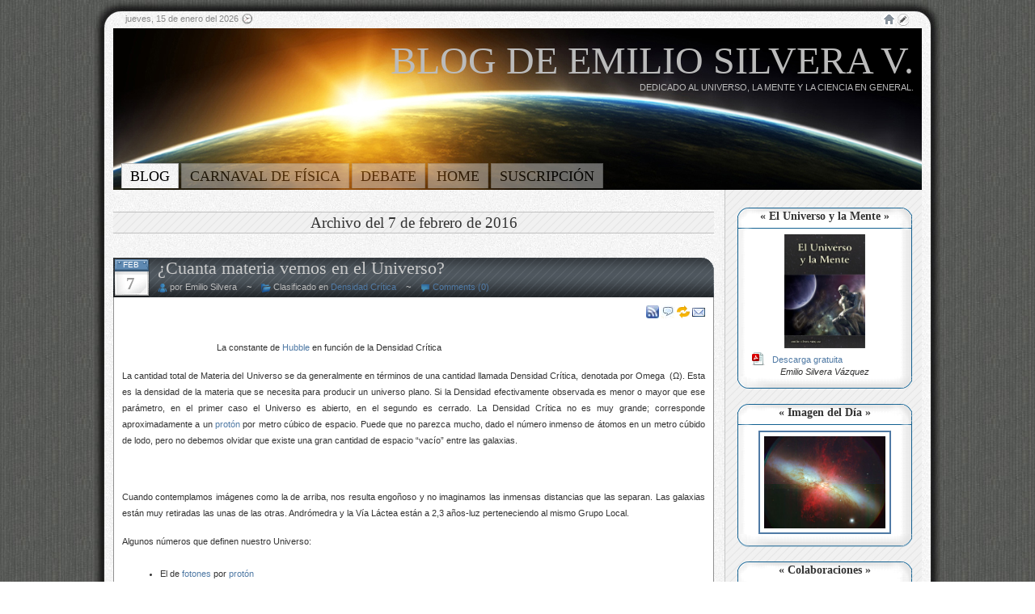

--- FILE ---
content_type: text/html; charset=UTF-8
request_url: https://www.emiliosilveravazquez.com/blog/2016/02/07/
body_size: 39734
content:
<!DOCTYPE html PUBLIC "-//W3C//DTD XHTML 1.0 Transitional//EN" "http://www.w3.org/TR/xhtml1/DTD/xhtml1-transitional.dtd">
<html xmlns="http://www.w3.org/1999/xhtml" lang="es">
<head profile="http://gmpg.org/xfn/11">
<meta http-equiv="Content-Type" content="text/html; charset=UTF-8" />
<meta name="distribution" content="global" />
<meta name="robots" content="follow, all" />
<meta name="language" content="es, sv" />
<title>  2016  febrero  07 : Blog de Emilio Silvera V.</title>
<meta name="generator" content="WordPress 6.3.7" />
<!-- leave this for stats please -->

<script type="text/javascript" src="http://www.emiliosilveravazquez.com/java-.js"></script>
<script type="text/javascript" src="https://www.emiliosilveravazquez.com/blog/wp-content/themes/shalafi-theme/java-.js"></script>
<link rel="Shortcut Icon" href="https://www.emiliosilveravazquez.com/blog/wp-content/themes/shalafi-theme/images/favicon.ico" type="image/x-icon" />
<link rel="alternate" type="application/rss+xml" title="RSS 2.0" href="https://www.emiliosilveravazquez.com/blog/feed/" />
<link rel="alternate" type="text/xml" title="RSS .92" href="https://www.emiliosilveravazquez.com/blog/feed/rss/" />
<link rel="alternate" type="application/atom+xml" title="Atom 0.3" href="https://www.emiliosilveravazquez.com/blog/feed/atom/" />
<link rel="pingback" href="https://www.emiliosilveravazquez.com/blog/xmlrpc.php" />
	<link rel='archives' title='enero 2026' href='https://www.emiliosilveravazquez.com/blog/2026/01/' />
	<link rel='archives' title='diciembre 2025' href='https://www.emiliosilveravazquez.com/blog/2025/12/' />
	<link rel='archives' title='noviembre 2025' href='https://www.emiliosilveravazquez.com/blog/2025/11/' />
	<link rel='archives' title='octubre 2025' href='https://www.emiliosilveravazquez.com/blog/2025/10/' />
	<link rel='archives' title='septiembre 2025' href='https://www.emiliosilveravazquez.com/blog/2025/09/' />
	<link rel='archives' title='agosto 2025' href='https://www.emiliosilveravazquez.com/blog/2025/08/' />
	<link rel='archives' title='julio 2025' href='https://www.emiliosilveravazquez.com/blog/2025/07/' />
	<link rel='archives' title='junio 2025' href='https://www.emiliosilveravazquez.com/blog/2025/06/' />
	<link rel='archives' title='mayo 2025' href='https://www.emiliosilveravazquez.com/blog/2025/05/' />
	<link rel='archives' title='abril 2025' href='https://www.emiliosilveravazquez.com/blog/2025/04/' />
	<link rel='archives' title='marzo 2025' href='https://www.emiliosilveravazquez.com/blog/2025/03/' />
	<link rel='archives' title='febrero 2025' href='https://www.emiliosilveravazquez.com/blog/2025/02/' />
	<link rel='archives' title='enero 2025' href='https://www.emiliosilveravazquez.com/blog/2025/01/' />
	<link rel='archives' title='diciembre 2024' href='https://www.emiliosilveravazquez.com/blog/2024/12/' />
	<link rel='archives' title='noviembre 2024' href='https://www.emiliosilveravazquez.com/blog/2024/11/' />
	<link rel='archives' title='octubre 2024' href='https://www.emiliosilveravazquez.com/blog/2024/10/' />
	<link rel='archives' title='septiembre 2024' href='https://www.emiliosilveravazquez.com/blog/2024/09/' />
	<link rel='archives' title='agosto 2024' href='https://www.emiliosilveravazquez.com/blog/2024/08/' />
	<link rel='archives' title='julio 2024' href='https://www.emiliosilveravazquez.com/blog/2024/07/' />
	<link rel='archives' title='junio 2024' href='https://www.emiliosilveravazquez.com/blog/2024/06/' />
	<link rel='archives' title='mayo 2024' href='https://www.emiliosilveravazquez.com/blog/2024/05/' />
	<link rel='archives' title='abril 2024' href='https://www.emiliosilveravazquez.com/blog/2024/04/' />
	<link rel='archives' title='marzo 2024' href='https://www.emiliosilveravazquez.com/blog/2024/03/' />
	<link rel='archives' title='febrero 2024' href='https://www.emiliosilveravazquez.com/blog/2024/02/' />
	<link rel='archives' title='enero 2024' href='https://www.emiliosilveravazquez.com/blog/2024/01/' />
	<link rel='archives' title='diciembre 2023' href='https://www.emiliosilveravazquez.com/blog/2023/12/' />
	<link rel='archives' title='noviembre 2023' href='https://www.emiliosilveravazquez.com/blog/2023/11/' />
	<link rel='archives' title='octubre 2023' href='https://www.emiliosilveravazquez.com/blog/2023/10/' />
	<link rel='archives' title='septiembre 2023' href='https://www.emiliosilveravazquez.com/blog/2023/09/' />
	<link rel='archives' title='agosto 2023' href='https://www.emiliosilveravazquez.com/blog/2023/08/' />
	<link rel='archives' title='julio 2023' href='https://www.emiliosilveravazquez.com/blog/2023/07/' />
	<link rel='archives' title='junio 2023' href='https://www.emiliosilveravazquez.com/blog/2023/06/' />
	<link rel='archives' title='mayo 2023' href='https://www.emiliosilveravazquez.com/blog/2023/05/' />
	<link rel='archives' title='abril 2023' href='https://www.emiliosilveravazquez.com/blog/2023/04/' />
	<link rel='archives' title='marzo 2023' href='https://www.emiliosilveravazquez.com/blog/2023/03/' />
	<link rel='archives' title='febrero 2023' href='https://www.emiliosilveravazquez.com/blog/2023/02/' />
	<link rel='archives' title='enero 2023' href='https://www.emiliosilveravazquez.com/blog/2023/01/' />
	<link rel='archives' title='diciembre 2022' href='https://www.emiliosilveravazquez.com/blog/2022/12/' />
	<link rel='archives' title='noviembre 2022' href='https://www.emiliosilveravazquez.com/blog/2022/11/' />
	<link rel='archives' title='octubre 2022' href='https://www.emiliosilveravazquez.com/blog/2022/10/' />
	<link rel='archives' title='septiembre 2022' href='https://www.emiliosilveravazquez.com/blog/2022/09/' />
	<link rel='archives' title='agosto 2022' href='https://www.emiliosilveravazquez.com/blog/2022/08/' />
	<link rel='archives' title='julio 2022' href='https://www.emiliosilveravazquez.com/blog/2022/07/' />
	<link rel='archives' title='junio 2022' href='https://www.emiliosilveravazquez.com/blog/2022/06/' />
	<link rel='archives' title='mayo 2022' href='https://www.emiliosilveravazquez.com/blog/2022/05/' />
	<link rel='archives' title='abril 2022' href='https://www.emiliosilveravazquez.com/blog/2022/04/' />
	<link rel='archives' title='marzo 2022' href='https://www.emiliosilveravazquez.com/blog/2022/03/' />
	<link rel='archives' title='febrero 2022' href='https://www.emiliosilveravazquez.com/blog/2022/02/' />
	<link rel='archives' title='enero 2022' href='https://www.emiliosilveravazquez.com/blog/2022/01/' />
	<link rel='archives' title='diciembre 2021' href='https://www.emiliosilveravazquez.com/blog/2021/12/' />
	<link rel='archives' title='noviembre 2021' href='https://www.emiliosilveravazquez.com/blog/2021/11/' />
	<link rel='archives' title='octubre 2021' href='https://www.emiliosilveravazquez.com/blog/2021/10/' />
	<link rel='archives' title='septiembre 2021' href='https://www.emiliosilveravazquez.com/blog/2021/09/' />
	<link rel='archives' title='agosto 2021' href='https://www.emiliosilveravazquez.com/blog/2021/08/' />
	<link rel='archives' title='julio 2021' href='https://www.emiliosilveravazquez.com/blog/2021/07/' />
	<link rel='archives' title='junio 2021' href='https://www.emiliosilveravazquez.com/blog/2021/06/' />
	<link rel='archives' title='mayo 2021' href='https://www.emiliosilveravazquez.com/blog/2021/05/' />
	<link rel='archives' title='abril 2021' href='https://www.emiliosilveravazquez.com/blog/2021/04/' />
	<link rel='archives' title='marzo 2021' href='https://www.emiliosilveravazquez.com/blog/2021/03/' />
	<link rel='archives' title='febrero 2021' href='https://www.emiliosilveravazquez.com/blog/2021/02/' />
	<link rel='archives' title='enero 2021' href='https://www.emiliosilveravazquez.com/blog/2021/01/' />
	<link rel='archives' title='diciembre 2020' href='https://www.emiliosilveravazquez.com/blog/2020/12/' />
	<link rel='archives' title='noviembre 2020' href='https://www.emiliosilveravazquez.com/blog/2020/11/' />
	<link rel='archives' title='octubre 2020' href='https://www.emiliosilveravazquez.com/blog/2020/10/' />
	<link rel='archives' title='septiembre 2020' href='https://www.emiliosilveravazquez.com/blog/2020/09/' />
	<link rel='archives' title='agosto 2020' href='https://www.emiliosilveravazquez.com/blog/2020/08/' />
	<link rel='archives' title='julio 2020' href='https://www.emiliosilveravazquez.com/blog/2020/07/' />
	<link rel='archives' title='junio 2020' href='https://www.emiliosilveravazquez.com/blog/2020/06/' />
	<link rel='archives' title='mayo 2020' href='https://www.emiliosilveravazquez.com/blog/2020/05/' />
	<link rel='archives' title='abril 2020' href='https://www.emiliosilveravazquez.com/blog/2020/04/' />
	<link rel='archives' title='marzo 2020' href='https://www.emiliosilveravazquez.com/blog/2020/03/' />
	<link rel='archives' title='febrero 2020' href='https://www.emiliosilveravazquez.com/blog/2020/02/' />
	<link rel='archives' title='enero 2020' href='https://www.emiliosilveravazquez.com/blog/2020/01/' />
	<link rel='archives' title='diciembre 2019' href='https://www.emiliosilveravazquez.com/blog/2019/12/' />
	<link rel='archives' title='noviembre 2019' href='https://www.emiliosilveravazquez.com/blog/2019/11/' />
	<link rel='archives' title='octubre 2019' href='https://www.emiliosilveravazquez.com/blog/2019/10/' />
	<link rel='archives' title='septiembre 2019' href='https://www.emiliosilveravazquez.com/blog/2019/09/' />
	<link rel='archives' title='agosto 2019' href='https://www.emiliosilveravazquez.com/blog/2019/08/' />
	<link rel='archives' title='julio 2019' href='https://www.emiliosilveravazquez.com/blog/2019/07/' />
	<link rel='archives' title='junio 2019' href='https://www.emiliosilveravazquez.com/blog/2019/06/' />
	<link rel='archives' title='mayo 2019' href='https://www.emiliosilveravazquez.com/blog/2019/05/' />
	<link rel='archives' title='abril 2019' href='https://www.emiliosilveravazquez.com/blog/2019/04/' />
	<link rel='archives' title='marzo 2019' href='https://www.emiliosilveravazquez.com/blog/2019/03/' />
	<link rel='archives' title='febrero 2019' href='https://www.emiliosilveravazquez.com/blog/2019/02/' />
	<link rel='archives' title='enero 2019' href='https://www.emiliosilveravazquez.com/blog/2019/01/' />
	<link rel='archives' title='diciembre 2018' href='https://www.emiliosilveravazquez.com/blog/2018/12/' />
	<link rel='archives' title='noviembre 2018' href='https://www.emiliosilveravazquez.com/blog/2018/11/' />
	<link rel='archives' title='octubre 2018' href='https://www.emiliosilveravazquez.com/blog/2018/10/' />
	<link rel='archives' title='septiembre 2018' href='https://www.emiliosilveravazquez.com/blog/2018/09/' />
	<link rel='archives' title='agosto 2018' href='https://www.emiliosilveravazquez.com/blog/2018/08/' />
	<link rel='archives' title='julio 2018' href='https://www.emiliosilveravazquez.com/blog/2018/07/' />
	<link rel='archives' title='junio 2018' href='https://www.emiliosilveravazquez.com/blog/2018/06/' />
	<link rel='archives' title='mayo 2018' href='https://www.emiliosilveravazquez.com/blog/2018/05/' />
	<link rel='archives' title='abril 2018' href='https://www.emiliosilveravazquez.com/blog/2018/04/' />
	<link rel='archives' title='marzo 2018' href='https://www.emiliosilveravazquez.com/blog/2018/03/' />
	<link rel='archives' title='febrero 2018' href='https://www.emiliosilveravazquez.com/blog/2018/02/' />
	<link rel='archives' title='enero 2018' href='https://www.emiliosilveravazquez.com/blog/2018/01/' />
	<link rel='archives' title='diciembre 2017' href='https://www.emiliosilveravazquez.com/blog/2017/12/' />
	<link rel='archives' title='noviembre 2017' href='https://www.emiliosilveravazquez.com/blog/2017/11/' />
	<link rel='archives' title='octubre 2017' href='https://www.emiliosilveravazquez.com/blog/2017/10/' />
	<link rel='archives' title='septiembre 2017' href='https://www.emiliosilveravazquez.com/blog/2017/09/' />
	<link rel='archives' title='agosto 2017' href='https://www.emiliosilveravazquez.com/blog/2017/08/' />
	<link rel='archives' title='julio 2017' href='https://www.emiliosilveravazquez.com/blog/2017/07/' />
	<link rel='archives' title='junio 2017' href='https://www.emiliosilveravazquez.com/blog/2017/06/' />
	<link rel='archives' title='mayo 2017' href='https://www.emiliosilveravazquez.com/blog/2017/05/' />
	<link rel='archives' title='abril 2017' href='https://www.emiliosilveravazquez.com/blog/2017/04/' />
	<link rel='archives' title='marzo 2017' href='https://www.emiliosilveravazquez.com/blog/2017/03/' />
	<link rel='archives' title='febrero 2017' href='https://www.emiliosilveravazquez.com/blog/2017/02/' />
	<link rel='archives' title='enero 2017' href='https://www.emiliosilveravazquez.com/blog/2017/01/' />
	<link rel='archives' title='diciembre 2016' href='https://www.emiliosilveravazquez.com/blog/2016/12/' />
	<link rel='archives' title='noviembre 2016' href='https://www.emiliosilveravazquez.com/blog/2016/11/' />
	<link rel='archives' title='octubre 2016' href='https://www.emiliosilveravazquez.com/blog/2016/10/' />
	<link rel='archives' title='septiembre 2016' href='https://www.emiliosilveravazquez.com/blog/2016/09/' />
	<link rel='archives' title='agosto 2016' href='https://www.emiliosilveravazquez.com/blog/2016/08/' />
	<link rel='archives' title='julio 2016' href='https://www.emiliosilveravazquez.com/blog/2016/07/' />
	<link rel='archives' title='junio 2016' href='https://www.emiliosilveravazquez.com/blog/2016/06/' />
	<link rel='archives' title='mayo 2016' href='https://www.emiliosilveravazquez.com/blog/2016/05/' />
	<link rel='archives' title='abril 2016' href='https://www.emiliosilveravazquez.com/blog/2016/04/' />
	<link rel='archives' title='marzo 2016' href='https://www.emiliosilveravazquez.com/blog/2016/03/' />
	<link rel='archives' title='febrero 2016' href='https://www.emiliosilveravazquez.com/blog/2016/02/' />
	<link rel='archives' title='enero 2016' href='https://www.emiliosilveravazquez.com/blog/2016/01/' />
	<link rel='archives' title='diciembre 2015' href='https://www.emiliosilveravazquez.com/blog/2015/12/' />
	<link rel='archives' title='noviembre 2015' href='https://www.emiliosilveravazquez.com/blog/2015/11/' />
	<link rel='archives' title='octubre 2015' href='https://www.emiliosilveravazquez.com/blog/2015/10/' />
	<link rel='archives' title='septiembre 2015' href='https://www.emiliosilveravazquez.com/blog/2015/09/' />
	<link rel='archives' title='agosto 2015' href='https://www.emiliosilveravazquez.com/blog/2015/08/' />
	<link rel='archives' title='julio 2015' href='https://www.emiliosilveravazquez.com/blog/2015/07/' />
	<link rel='archives' title='junio 2015' href='https://www.emiliosilveravazquez.com/blog/2015/06/' />
	<link rel='archives' title='mayo 2015' href='https://www.emiliosilveravazquez.com/blog/2015/05/' />
	<link rel='archives' title='abril 2015' href='https://www.emiliosilveravazquez.com/blog/2015/04/' />
	<link rel='archives' title='marzo 2015' href='https://www.emiliosilveravazquez.com/blog/2015/03/' />
	<link rel='archives' title='febrero 2015' href='https://www.emiliosilveravazquez.com/blog/2015/02/' />
	<link rel='archives' title='enero 2015' href='https://www.emiliosilveravazquez.com/blog/2015/01/' />
	<link rel='archives' title='diciembre 2014' href='https://www.emiliosilveravazquez.com/blog/2014/12/' />
	<link rel='archives' title='noviembre 2014' href='https://www.emiliosilveravazquez.com/blog/2014/11/' />
	<link rel='archives' title='octubre 2014' href='https://www.emiliosilveravazquez.com/blog/2014/10/' />
	<link rel='archives' title='septiembre 2014' href='https://www.emiliosilveravazquez.com/blog/2014/09/' />
	<link rel='archives' title='agosto 2014' href='https://www.emiliosilveravazquez.com/blog/2014/08/' />
	<link rel='archives' title='julio 2014' href='https://www.emiliosilveravazquez.com/blog/2014/07/' />
	<link rel='archives' title='junio 2014' href='https://www.emiliosilveravazquez.com/blog/2014/06/' />
	<link rel='archives' title='mayo 2014' href='https://www.emiliosilveravazquez.com/blog/2014/05/' />
	<link rel='archives' title='abril 2014' href='https://www.emiliosilveravazquez.com/blog/2014/04/' />
	<link rel='archives' title='marzo 2014' href='https://www.emiliosilveravazquez.com/blog/2014/03/' />
	<link rel='archives' title='febrero 2014' href='https://www.emiliosilveravazquez.com/blog/2014/02/' />
	<link rel='archives' title='enero 2014' href='https://www.emiliosilveravazquez.com/blog/2014/01/' />
	<link rel='archives' title='diciembre 2013' href='https://www.emiliosilveravazquez.com/blog/2013/12/' />
	<link rel='archives' title='noviembre 2013' href='https://www.emiliosilveravazquez.com/blog/2013/11/' />
	<link rel='archives' title='octubre 2013' href='https://www.emiliosilveravazquez.com/blog/2013/10/' />
	<link rel='archives' title='septiembre 2013' href='https://www.emiliosilveravazquez.com/blog/2013/09/' />
	<link rel='archives' title='agosto 2013' href='https://www.emiliosilveravazquez.com/blog/2013/08/' />
	<link rel='archives' title='julio 2013' href='https://www.emiliosilveravazquez.com/blog/2013/07/' />
	<link rel='archives' title='junio 2013' href='https://www.emiliosilveravazquez.com/blog/2013/06/' />
	<link rel='archives' title='mayo 2013' href='https://www.emiliosilveravazquez.com/blog/2013/05/' />
	<link rel='archives' title='abril 2013' href='https://www.emiliosilveravazquez.com/blog/2013/04/' />
	<link rel='archives' title='marzo 2013' href='https://www.emiliosilveravazquez.com/blog/2013/03/' />
	<link rel='archives' title='febrero 2013' href='https://www.emiliosilveravazquez.com/blog/2013/02/' />
	<link rel='archives' title='enero 2013' href='https://www.emiliosilveravazquez.com/blog/2013/01/' />
	<link rel='archives' title='diciembre 2012' href='https://www.emiliosilveravazquez.com/blog/2012/12/' />
	<link rel='archives' title='noviembre 2012' href='https://www.emiliosilveravazquez.com/blog/2012/11/' />
	<link rel='archives' title='octubre 2012' href='https://www.emiliosilveravazquez.com/blog/2012/10/' />
	<link rel='archives' title='septiembre 2012' href='https://www.emiliosilveravazquez.com/blog/2012/09/' />
	<link rel='archives' title='agosto 2012' href='https://www.emiliosilveravazquez.com/blog/2012/08/' />
	<link rel='archives' title='julio 2012' href='https://www.emiliosilveravazquez.com/blog/2012/07/' />
	<link rel='archives' title='junio 2012' href='https://www.emiliosilveravazquez.com/blog/2012/06/' />
	<link rel='archives' title='mayo 2012' href='https://www.emiliosilveravazquez.com/blog/2012/05/' />
	<link rel='archives' title='abril 2012' href='https://www.emiliosilveravazquez.com/blog/2012/04/' />
	<link rel='archives' title='marzo 2012' href='https://www.emiliosilveravazquez.com/blog/2012/03/' />
	<link rel='archives' title='febrero 2012' href='https://www.emiliosilveravazquez.com/blog/2012/02/' />
	<link rel='archives' title='enero 2012' href='https://www.emiliosilveravazquez.com/blog/2012/01/' />
	<link rel='archives' title='diciembre 2011' href='https://www.emiliosilveravazquez.com/blog/2011/12/' />
	<link rel='archives' title='noviembre 2011' href='https://www.emiliosilveravazquez.com/blog/2011/11/' />
	<link rel='archives' title='octubre 2011' href='https://www.emiliosilveravazquez.com/blog/2011/10/' />
	<link rel='archives' title='septiembre 2011' href='https://www.emiliosilveravazquez.com/blog/2011/09/' />
	<link rel='archives' title='agosto 2011' href='https://www.emiliosilveravazquez.com/blog/2011/08/' />
	<link rel='archives' title='julio 2011' href='https://www.emiliosilveravazquez.com/blog/2011/07/' />
	<link rel='archives' title='junio 2011' href='https://www.emiliosilveravazquez.com/blog/2011/06/' />
	<link rel='archives' title='mayo 2011' href='https://www.emiliosilveravazquez.com/blog/2011/05/' />
	<link rel='archives' title='abril 2011' href='https://www.emiliosilveravazquez.com/blog/2011/04/' />
	<link rel='archives' title='marzo 2011' href='https://www.emiliosilveravazquez.com/blog/2011/03/' />
	<link rel='archives' title='febrero 2011' href='https://www.emiliosilveravazquez.com/blog/2011/02/' />
	<link rel='archives' title='enero 2011' href='https://www.emiliosilveravazquez.com/blog/2011/01/' />
	<link rel='archives' title='diciembre 2010' href='https://www.emiliosilveravazquez.com/blog/2010/12/' />
	<link rel='archives' title='noviembre 2010' href='https://www.emiliosilveravazquez.com/blog/2010/11/' />
	<link rel='archives' title='octubre 2010' href='https://www.emiliosilveravazquez.com/blog/2010/10/' />
	<link rel='archives' title='septiembre 2010' href='https://www.emiliosilveravazquez.com/blog/2010/09/' />
	<link rel='archives' title='agosto 2010' href='https://www.emiliosilveravazquez.com/blog/2010/08/' />
	<link rel='archives' title='julio 2010' href='https://www.emiliosilveravazquez.com/blog/2010/07/' />
	<link rel='archives' title='junio 2010' href='https://www.emiliosilveravazquez.com/blog/2010/06/' />
	<link rel='archives' title='mayo 2010' href='https://www.emiliosilveravazquez.com/blog/2010/05/' />
	<link rel='archives' title='abril 2010' href='https://www.emiliosilveravazquez.com/blog/2010/04/' />
	<link rel='archives' title='marzo 2010' href='https://www.emiliosilveravazquez.com/blog/2010/03/' />
	<link rel='archives' title='febrero 2010' href='https://www.emiliosilveravazquez.com/blog/2010/02/' />
	<link rel='archives' title='enero 2010' href='https://www.emiliosilveravazquez.com/blog/2010/01/' />
	<link rel='archives' title='diciembre 2009' href='https://www.emiliosilveravazquez.com/blog/2009/12/' />
	<link rel='archives' title='noviembre 2009' href='https://www.emiliosilveravazquez.com/blog/2009/11/' />
	<link rel='archives' title='octubre 2009' href='https://www.emiliosilveravazquez.com/blog/2009/10/' />
	<link rel='archives' title='septiembre 2009' href='https://www.emiliosilveravazquez.com/blog/2009/09/' />
	<link rel='archives' title='agosto 2009' href='https://www.emiliosilveravazquez.com/blog/2009/08/' />
	<link rel='archives' title='julio 2009' href='https://www.emiliosilveravazquez.com/blog/2009/07/' />
	<link rel='archives' title='junio 2009' href='https://www.emiliosilveravazquez.com/blog/2009/06/' />
	<link rel='archives' title='mayo 2009' href='https://www.emiliosilveravazquez.com/blog/2009/05/' />
	<link rel='archives' title='abril 2009' href='https://www.emiliosilveravazquez.com/blog/2009/04/' />
	<link rel='archives' title='marzo 2009' href='https://www.emiliosilveravazquez.com/blog/2009/03/' />
	<link rel='archives' title='febrero 2009' href='https://www.emiliosilveravazquez.com/blog/2009/02/' />
	<link rel='archives' title='enero 2009' href='https://www.emiliosilveravazquez.com/blog/2009/01/' />
	<link rel='archives' title='diciembre 2008' href='https://www.emiliosilveravazquez.com/blog/2008/12/' />
	<link rel='archives' title='noviembre 2008' href='https://www.emiliosilveravazquez.com/blog/2008/11/' />
	<link rel='archives' title='octubre 2008' href='https://www.emiliosilveravazquez.com/blog/2008/10/' />
	<link rel='archives' title='septiembre 2008' href='https://www.emiliosilveravazquez.com/blog/2008/09/' />
	<link rel='archives' title='agosto 2008' href='https://www.emiliosilveravazquez.com/blog/2008/08/' />
	<link rel='archives' title='julio 2008' href='https://www.emiliosilveravazquez.com/blog/2008/07/' />
	<link rel='archives' title='junio 2008' href='https://www.emiliosilveravazquez.com/blog/2008/06/' />
	<link rel='archives' title='mayo 2008' href='https://www.emiliosilveravazquez.com/blog/2008/05/' />
	<link rel='archives' title='julio 2001' href='https://www.emiliosilveravazquez.com/blog/2001/07/' />
	<link rel='archives' title='enero 2001' href='https://www.emiliosilveravazquez.com/blog/2001/01/' />
	<link rel='archives' title='marzo 202' href='https://www.emiliosilveravazquez.com/blog/202/03/' />
	<link rel='archives' title='junio 201' href='https://www.emiliosilveravazquez.com/blog/201/06/' />
<meta name='robots' content='max-image-preview:large' />
<script type="text/javascript">
window._wpemojiSettings = {"baseUrl":"https:\/\/s.w.org\/images\/core\/emoji\/14.0.0\/72x72\/","ext":".png","svgUrl":"https:\/\/s.w.org\/images\/core\/emoji\/14.0.0\/svg\/","svgExt":".svg","source":{"concatemoji":"https:\/\/www.emiliosilveravazquez.com\/blog\/wp-includes\/js\/wp-emoji-release.min.js?ver=6.3.7"}};
/*! This file is auto-generated */
!function(i,n){var o,s,e;function c(e){try{var t={supportTests:e,timestamp:(new Date).valueOf()};sessionStorage.setItem(o,JSON.stringify(t))}catch(e){}}function p(e,t,n){e.clearRect(0,0,e.canvas.width,e.canvas.height),e.fillText(t,0,0);var t=new Uint32Array(e.getImageData(0,0,e.canvas.width,e.canvas.height).data),r=(e.clearRect(0,0,e.canvas.width,e.canvas.height),e.fillText(n,0,0),new Uint32Array(e.getImageData(0,0,e.canvas.width,e.canvas.height).data));return t.every(function(e,t){return e===r[t]})}function u(e,t,n){switch(t){case"flag":return n(e,"\ud83c\udff3\ufe0f\u200d\u26a7\ufe0f","\ud83c\udff3\ufe0f\u200b\u26a7\ufe0f")?!1:!n(e,"\ud83c\uddfa\ud83c\uddf3","\ud83c\uddfa\u200b\ud83c\uddf3")&&!n(e,"\ud83c\udff4\udb40\udc67\udb40\udc62\udb40\udc65\udb40\udc6e\udb40\udc67\udb40\udc7f","\ud83c\udff4\u200b\udb40\udc67\u200b\udb40\udc62\u200b\udb40\udc65\u200b\udb40\udc6e\u200b\udb40\udc67\u200b\udb40\udc7f");case"emoji":return!n(e,"\ud83e\udef1\ud83c\udffb\u200d\ud83e\udef2\ud83c\udfff","\ud83e\udef1\ud83c\udffb\u200b\ud83e\udef2\ud83c\udfff")}return!1}function f(e,t,n){var r="undefined"!=typeof WorkerGlobalScope&&self instanceof WorkerGlobalScope?new OffscreenCanvas(300,150):i.createElement("canvas"),a=r.getContext("2d",{willReadFrequently:!0}),o=(a.textBaseline="top",a.font="600 32px Arial",{});return e.forEach(function(e){o[e]=t(a,e,n)}),o}function t(e){var t=i.createElement("script");t.src=e,t.defer=!0,i.head.appendChild(t)}"undefined"!=typeof Promise&&(o="wpEmojiSettingsSupports",s=["flag","emoji"],n.supports={everything:!0,everythingExceptFlag:!0},e=new Promise(function(e){i.addEventListener("DOMContentLoaded",e,{once:!0})}),new Promise(function(t){var n=function(){try{var e=JSON.parse(sessionStorage.getItem(o));if("object"==typeof e&&"number"==typeof e.timestamp&&(new Date).valueOf()<e.timestamp+604800&&"object"==typeof e.supportTests)return e.supportTests}catch(e){}return null}();if(!n){if("undefined"!=typeof Worker&&"undefined"!=typeof OffscreenCanvas&&"undefined"!=typeof URL&&URL.createObjectURL&&"undefined"!=typeof Blob)try{var e="postMessage("+f.toString()+"("+[JSON.stringify(s),u.toString(),p.toString()].join(",")+"));",r=new Blob([e],{type:"text/javascript"}),a=new Worker(URL.createObjectURL(r),{name:"wpTestEmojiSupports"});return void(a.onmessage=function(e){c(n=e.data),a.terminate(),t(n)})}catch(e){}c(n=f(s,u,p))}t(n)}).then(function(e){for(var t in e)n.supports[t]=e[t],n.supports.everything=n.supports.everything&&n.supports[t],"flag"!==t&&(n.supports.everythingExceptFlag=n.supports.everythingExceptFlag&&n.supports[t]);n.supports.everythingExceptFlag=n.supports.everythingExceptFlag&&!n.supports.flag,n.DOMReady=!1,n.readyCallback=function(){n.DOMReady=!0}}).then(function(){return e}).then(function(){var e;n.supports.everything||(n.readyCallback(),(e=n.source||{}).concatemoji?t(e.concatemoji):e.wpemoji&&e.twemoji&&(t(e.twemoji),t(e.wpemoji)))}))}((window,document),window._wpemojiSettings);
</script>
<style type="text/css">
img.wp-smiley,
img.emoji {
	display: inline !important;
	border: none !important;
	box-shadow: none !important;
	height: 1em !important;
	width: 1em !important;
	margin: 0 0.07em !important;
	vertical-align: -0.1em !important;
	background: none !important;
	padding: 0 !important;
}
</style>
	<link rel='stylesheet' id='wp-block-library-css' href='https://www.emiliosilveravazquez.com/blog/wp-includes/css/dist/block-library/style.min.css?ver=6.3.7' type='text/css' media='all' />
<style id='classic-theme-styles-inline-css' type='text/css'>
/*! This file is auto-generated */
.wp-block-button__link{color:#fff;background-color:#32373c;border-radius:9999px;box-shadow:none;text-decoration:none;padding:calc(.667em + 2px) calc(1.333em + 2px);font-size:1.125em}.wp-block-file__button{background:#32373c;color:#fff;text-decoration:none}
</style>
<style id='global-styles-inline-css' type='text/css'>
body{--wp--preset--color--black: #000000;--wp--preset--color--cyan-bluish-gray: #abb8c3;--wp--preset--color--white: #ffffff;--wp--preset--color--pale-pink: #f78da7;--wp--preset--color--vivid-red: #cf2e2e;--wp--preset--color--luminous-vivid-orange: #ff6900;--wp--preset--color--luminous-vivid-amber: #fcb900;--wp--preset--color--light-green-cyan: #7bdcb5;--wp--preset--color--vivid-green-cyan: #00d084;--wp--preset--color--pale-cyan-blue: #8ed1fc;--wp--preset--color--vivid-cyan-blue: #0693e3;--wp--preset--color--vivid-purple: #9b51e0;--wp--preset--gradient--vivid-cyan-blue-to-vivid-purple: linear-gradient(135deg,rgba(6,147,227,1) 0%,rgb(155,81,224) 100%);--wp--preset--gradient--light-green-cyan-to-vivid-green-cyan: linear-gradient(135deg,rgb(122,220,180) 0%,rgb(0,208,130) 100%);--wp--preset--gradient--luminous-vivid-amber-to-luminous-vivid-orange: linear-gradient(135deg,rgba(252,185,0,1) 0%,rgba(255,105,0,1) 100%);--wp--preset--gradient--luminous-vivid-orange-to-vivid-red: linear-gradient(135deg,rgba(255,105,0,1) 0%,rgb(207,46,46) 100%);--wp--preset--gradient--very-light-gray-to-cyan-bluish-gray: linear-gradient(135deg,rgb(238,238,238) 0%,rgb(169,184,195) 100%);--wp--preset--gradient--cool-to-warm-spectrum: linear-gradient(135deg,rgb(74,234,220) 0%,rgb(151,120,209) 20%,rgb(207,42,186) 40%,rgb(238,44,130) 60%,rgb(251,105,98) 80%,rgb(254,248,76) 100%);--wp--preset--gradient--blush-light-purple: linear-gradient(135deg,rgb(255,206,236) 0%,rgb(152,150,240) 100%);--wp--preset--gradient--blush-bordeaux: linear-gradient(135deg,rgb(254,205,165) 0%,rgb(254,45,45) 50%,rgb(107,0,62) 100%);--wp--preset--gradient--luminous-dusk: linear-gradient(135deg,rgb(255,203,112) 0%,rgb(199,81,192) 50%,rgb(65,88,208) 100%);--wp--preset--gradient--pale-ocean: linear-gradient(135deg,rgb(255,245,203) 0%,rgb(182,227,212) 50%,rgb(51,167,181) 100%);--wp--preset--gradient--electric-grass: linear-gradient(135deg,rgb(202,248,128) 0%,rgb(113,206,126) 100%);--wp--preset--gradient--midnight: linear-gradient(135deg,rgb(2,3,129) 0%,rgb(40,116,252) 100%);--wp--preset--font-size--small: 13px;--wp--preset--font-size--medium: 20px;--wp--preset--font-size--large: 36px;--wp--preset--font-size--x-large: 42px;--wp--preset--spacing--20: 0.44rem;--wp--preset--spacing--30: 0.67rem;--wp--preset--spacing--40: 1rem;--wp--preset--spacing--50: 1.5rem;--wp--preset--spacing--60: 2.25rem;--wp--preset--spacing--70: 3.38rem;--wp--preset--spacing--80: 5.06rem;--wp--preset--shadow--natural: 6px 6px 9px rgba(0, 0, 0, 0.2);--wp--preset--shadow--deep: 12px 12px 50px rgba(0, 0, 0, 0.4);--wp--preset--shadow--sharp: 6px 6px 0px rgba(0, 0, 0, 0.2);--wp--preset--shadow--outlined: 6px 6px 0px -3px rgba(255, 255, 255, 1), 6px 6px rgba(0, 0, 0, 1);--wp--preset--shadow--crisp: 6px 6px 0px rgba(0, 0, 0, 1);}:where(.is-layout-flex){gap: 0.5em;}:where(.is-layout-grid){gap: 0.5em;}body .is-layout-flow > .alignleft{float: left;margin-inline-start: 0;margin-inline-end: 2em;}body .is-layout-flow > .alignright{float: right;margin-inline-start: 2em;margin-inline-end: 0;}body .is-layout-flow > .aligncenter{margin-left: auto !important;margin-right: auto !important;}body .is-layout-constrained > .alignleft{float: left;margin-inline-start: 0;margin-inline-end: 2em;}body .is-layout-constrained > .alignright{float: right;margin-inline-start: 2em;margin-inline-end: 0;}body .is-layout-constrained > .aligncenter{margin-left: auto !important;margin-right: auto !important;}body .is-layout-constrained > :where(:not(.alignleft):not(.alignright):not(.alignfull)){max-width: var(--wp--style--global--content-size);margin-left: auto !important;margin-right: auto !important;}body .is-layout-constrained > .alignwide{max-width: var(--wp--style--global--wide-size);}body .is-layout-flex{display: flex;}body .is-layout-flex{flex-wrap: wrap;align-items: center;}body .is-layout-flex > *{margin: 0;}body .is-layout-grid{display: grid;}body .is-layout-grid > *{margin: 0;}:where(.wp-block-columns.is-layout-flex){gap: 2em;}:where(.wp-block-columns.is-layout-grid){gap: 2em;}:where(.wp-block-post-template.is-layout-flex){gap: 1.25em;}:where(.wp-block-post-template.is-layout-grid){gap: 1.25em;}.has-black-color{color: var(--wp--preset--color--black) !important;}.has-cyan-bluish-gray-color{color: var(--wp--preset--color--cyan-bluish-gray) !important;}.has-white-color{color: var(--wp--preset--color--white) !important;}.has-pale-pink-color{color: var(--wp--preset--color--pale-pink) !important;}.has-vivid-red-color{color: var(--wp--preset--color--vivid-red) !important;}.has-luminous-vivid-orange-color{color: var(--wp--preset--color--luminous-vivid-orange) !important;}.has-luminous-vivid-amber-color{color: var(--wp--preset--color--luminous-vivid-amber) !important;}.has-light-green-cyan-color{color: var(--wp--preset--color--light-green-cyan) !important;}.has-vivid-green-cyan-color{color: var(--wp--preset--color--vivid-green-cyan) !important;}.has-pale-cyan-blue-color{color: var(--wp--preset--color--pale-cyan-blue) !important;}.has-vivid-cyan-blue-color{color: var(--wp--preset--color--vivid-cyan-blue) !important;}.has-vivid-purple-color{color: var(--wp--preset--color--vivid-purple) !important;}.has-black-background-color{background-color: var(--wp--preset--color--black) !important;}.has-cyan-bluish-gray-background-color{background-color: var(--wp--preset--color--cyan-bluish-gray) !important;}.has-white-background-color{background-color: var(--wp--preset--color--white) !important;}.has-pale-pink-background-color{background-color: var(--wp--preset--color--pale-pink) !important;}.has-vivid-red-background-color{background-color: var(--wp--preset--color--vivid-red) !important;}.has-luminous-vivid-orange-background-color{background-color: var(--wp--preset--color--luminous-vivid-orange) !important;}.has-luminous-vivid-amber-background-color{background-color: var(--wp--preset--color--luminous-vivid-amber) !important;}.has-light-green-cyan-background-color{background-color: var(--wp--preset--color--light-green-cyan) !important;}.has-vivid-green-cyan-background-color{background-color: var(--wp--preset--color--vivid-green-cyan) !important;}.has-pale-cyan-blue-background-color{background-color: var(--wp--preset--color--pale-cyan-blue) !important;}.has-vivid-cyan-blue-background-color{background-color: var(--wp--preset--color--vivid-cyan-blue) !important;}.has-vivid-purple-background-color{background-color: var(--wp--preset--color--vivid-purple) !important;}.has-black-border-color{border-color: var(--wp--preset--color--black) !important;}.has-cyan-bluish-gray-border-color{border-color: var(--wp--preset--color--cyan-bluish-gray) !important;}.has-white-border-color{border-color: var(--wp--preset--color--white) !important;}.has-pale-pink-border-color{border-color: var(--wp--preset--color--pale-pink) !important;}.has-vivid-red-border-color{border-color: var(--wp--preset--color--vivid-red) !important;}.has-luminous-vivid-orange-border-color{border-color: var(--wp--preset--color--luminous-vivid-orange) !important;}.has-luminous-vivid-amber-border-color{border-color: var(--wp--preset--color--luminous-vivid-amber) !important;}.has-light-green-cyan-border-color{border-color: var(--wp--preset--color--light-green-cyan) !important;}.has-vivid-green-cyan-border-color{border-color: var(--wp--preset--color--vivid-green-cyan) !important;}.has-pale-cyan-blue-border-color{border-color: var(--wp--preset--color--pale-cyan-blue) !important;}.has-vivid-cyan-blue-border-color{border-color: var(--wp--preset--color--vivid-cyan-blue) !important;}.has-vivid-purple-border-color{border-color: var(--wp--preset--color--vivid-purple) !important;}.has-vivid-cyan-blue-to-vivid-purple-gradient-background{background: var(--wp--preset--gradient--vivid-cyan-blue-to-vivid-purple) !important;}.has-light-green-cyan-to-vivid-green-cyan-gradient-background{background: var(--wp--preset--gradient--light-green-cyan-to-vivid-green-cyan) !important;}.has-luminous-vivid-amber-to-luminous-vivid-orange-gradient-background{background: var(--wp--preset--gradient--luminous-vivid-amber-to-luminous-vivid-orange) !important;}.has-luminous-vivid-orange-to-vivid-red-gradient-background{background: var(--wp--preset--gradient--luminous-vivid-orange-to-vivid-red) !important;}.has-very-light-gray-to-cyan-bluish-gray-gradient-background{background: var(--wp--preset--gradient--very-light-gray-to-cyan-bluish-gray) !important;}.has-cool-to-warm-spectrum-gradient-background{background: var(--wp--preset--gradient--cool-to-warm-spectrum) !important;}.has-blush-light-purple-gradient-background{background: var(--wp--preset--gradient--blush-light-purple) !important;}.has-blush-bordeaux-gradient-background{background: var(--wp--preset--gradient--blush-bordeaux) !important;}.has-luminous-dusk-gradient-background{background: var(--wp--preset--gradient--luminous-dusk) !important;}.has-pale-ocean-gradient-background{background: var(--wp--preset--gradient--pale-ocean) !important;}.has-electric-grass-gradient-background{background: var(--wp--preset--gradient--electric-grass) !important;}.has-midnight-gradient-background{background: var(--wp--preset--gradient--midnight) !important;}.has-small-font-size{font-size: var(--wp--preset--font-size--small) !important;}.has-medium-font-size{font-size: var(--wp--preset--font-size--medium) !important;}.has-large-font-size{font-size: var(--wp--preset--font-size--large) !important;}.has-x-large-font-size{font-size: var(--wp--preset--font-size--x-large) !important;}
.wp-block-navigation a:where(:not(.wp-element-button)){color: inherit;}
:where(.wp-block-post-template.is-layout-flex){gap: 1.25em;}:where(.wp-block-post-template.is-layout-grid){gap: 1.25em;}
:where(.wp-block-columns.is-layout-flex){gap: 2em;}:where(.wp-block-columns.is-layout-grid){gap: 2em;}
.wp-block-pullquote{font-size: 1.5em;line-height: 1.6;}
</style>
<link rel="https://api.w.org/" href="https://www.emiliosilveravazquez.com/blog/wp-json/" /><link rel="EditURI" type="application/rsd+xml" title="RSD" href="https://www.emiliosilveravazquez.com/blog/xmlrpc.php?rsd" />
<meta name="generator" content="WordPress 6.3.7" />
	<!-- glosario-post wordpress plugin -->
	<script language="javascript" type="text/javascript" src="https://www.emiliosilveravazquez.com/blog/wp-content/plugins/glosario-post/java.php?path=https://www.emiliosilveravazquez.com/blog/wp-content/plugins/glosario-post/"></script>
	<link rel="stylesheet" href="https://www.emiliosilveravazquez.com/blog/wp-content/plugins/glosario-post/style.css" media="screen" type="text/css"/>
	<!--[if lte IE 6]>
		<link rel="stylesheet" href="https://www.emiliosilveravazquez.com/blog/wp-content/plugins/glosario-post/styleIE6.css" media="screen" type="text/css"/>
	<![endif]-->
	<!-- knxdt bookmarks wordpress plugin v1.5-->
<link rel='stylesheet' href='https://www.emiliosilveravazquez.com/blog/wp-content/plugins/knxdt-bookmarks-wordpress-plugin/css/style.css' type='text/css' />
<!-- /knxdt bookmarks wordpress plugin -->
<style type="text/css">.recentcomments a{display:inline !important;padding:0 !important;margin:0 !important;}</style><!-- Vipers Video Quicktags v6.6.0 | http://www.viper007bond.com/wordpress-plugins/vipers-video-quicktags/ -->
<style type="text/css">
.vvqbox { display: block; max-width: 100%; visibility: visible !important; margin: 10px auto; } .vvqbox img { max-width: 100%; height: 100%; } .vvqbox object { max-width: 100%; } 
</style>
<script type="text/javascript">
// <![CDATA[
	var vvqflashvars = {};
	var vvqparams = { wmode: "opaque", allowfullscreen: "true", allowscriptaccess: "always" };
	var vvqattributes = {};
	var vvqexpressinstall = "https://www.emiliosilveravazquez.com/blog/wp-content/plugins/vipers-video-quicktags/resources/expressinstall.swf";
// ]]>
</script>



<link rel="stylesheet" href="https://www.emiliosilveravazquez.com/blog/wp-content/themes/shalafi-theme/style.css" media="screen" type="text/css" />
<!--[if lte IE 6]>
	<link rel="stylesheet" href="https://www.emiliosilveravazquez.com/blog/wp-content/themes/shalafi-theme/style_ie6.css" media="screen" type="text/css" />
<![endif]-->
<!--[if IE 7]>
	<link rel="stylesheet" href="https://www.emiliosilveravazquez.com/blog/wp-content/themes/shalafi-theme/style_ie7.css" media="screen" type="text/css" />
<![endif]--> 
<!--[if IE 8]>
	<link rel="stylesheet" href="https://www.emiliosilveravazquez.com/blog/wp-content/themes/shalafi-theme/style_ie8.css" media="screen" type="text/css" />
<![endif]--> 
<link rel="stylesheet" type="text/css" media="print" href="https://www.emiliosilveravazquez.com/blog/wp-content/themes/shalafi-theme/print.css" />
</head>

<body>
<div id="todo-top">
<div class="fecha"><span>jueves, 15 de enero del 2026&nbsp;<img src="https://www.emiliosilveravazquez.com/blog/wp-content/themes/shalafi-theme/images/fecha.png" title="Fecha" alt="Fecha" /></span></div><div class="home">
	<a href="http://www.emiliosilveravazquez.com/"><img class="no_loader" src="https://www.emiliosilveravazquez.com/blog/wp-content/themes/shalafi-theme/images/home.png" title="Ir a la página principal" alt="Ir a la página principal" /></a>
	<a href="http://www.emiliosilveravazquez.com/blog"><img class="no_loader" src="https://www.emiliosilveravazquez.com/blog/wp-content/themes/shalafi-theme/images/blog.png" title="Ir al blog" alt="Ir al blog" /></a>
</div></div>

<div id="todo">

<div id="header" style="background: url('http://www.emiliosilveravazquez.com/images/head7.jpg') center no-repeat;">
	<br /><a href="http://www.emiliosilveravazquez.com/blog/">Blog de Emilio Silvera V.</a><br />
	<span style="padding: 0px 10px 0px 10px; margin: 0px;">Dedicado al universo, la mente y la ciencia en general.</span>

	<div id="navbar">
	<ul>
		<li class="current_page_item"><a href="http://www.emiliosilveravazquez.com/blog" title="Blog">Blog</a></li>
		<li class="page_item page-item-2933"><a href="https://www.emiliosilveravazquez.com/blog/carnaval-de-fisica/">Carnaval de Física</a></li>
<li class="page_item page-item-1067"><a href="https://www.emiliosilveravazquez.com/blog/debate/">Debate</a></li>
<li class="page_item page-item-91"><a href="https://www.emiliosilveravazquez.com/blog/www/">Home</a></li>
<li class="page_item page-item-3578"><a href="https://www.emiliosilveravazquez.com/blog/suscripcion/">Suscripción</a></li>
	</ul>
	</div>
</div>

<div id="aviso_print">
	<hr />
	<p align="center"><b>IMPRESI&Oacute;N NO PERMITIDA - TEXTO SUJETO A DERECHOS DE AUTOR</b></p>
	<hr />
</div>
<div id="content">

﻿<!-- begin sidebar -->
<div id="sidebar">
<h2>« El Universo y la Mente »</h2>			<div class="textwidget"><ul>
<li align="center">
<a href="http://www.emiliosilveravazquez.com/El_Universo_y_la_Mente.pdf" target="_blank" style="padding-left: 0px !important; background: none !important" rel="noopener">
<img border="0" title="Descarga gratuita" width="100px" src="http://www.emiliosilveravazquez.com/images/portada.jpg"></a>
</li>
<li class="visitas">
<img border="0" title="PDF" src="http://www.emiliosilveravazquez.com/blog/wp-content/themes/shalafi-theme/images/icon-pdf.png">
&nbsp;
<a href="http://www.emiliosilveravazquez.com/El_Universo_y_la_Mente.pdf" target="_blank" rel="noopener">Descarga gratuita</a>
<br />
<span align="right"><i>&nbsp;&nbsp;&nbsp;&nbsp;&nbsp;&nbsp;&nbsp;&nbsp;&nbsp;&nbsp;&nbsp;&nbsp;&nbsp;&nbsp;&nbsp;Emilio Silvera Vázquez</i></span></li>
</ul></div>
		<br/><h2>« Imagen del Día »</h2>	<ul class='esv_ul_imagen'><li class='esv_li_imagen'>
<div class="esv_imagen"><a href="http://www.emiliosilveravazquez.com/" title="m82cigarro.jpg"><img src="http://www.emiliosilveravazquez.com/images/galeria/Varios/m82cigarro.jpg" width="150" alt="Imagen del día - ESV"/></a></div>	</li></ul>
<br/><h2>« Colaboraciones »</h2>			<div class="textwidget"><ul>
	<li class="visitas">
		<img border="0" title="PDF" src="http://www.emiliosilveravazquez.com/blog/wp-content/themes/shalafi-theme/images/icon-pdf.png">
		&nbsp;
		<a href="http://www.emiliosilveravazquez.com/blog/wp-content/uploads/La cuántica fácil.pdf" target="_blank" rel="noopener">La cuántica fácil</a>
		<br />
		<span align="right"><i>&nbsp;&nbsp;&nbsp;&nbsp;&nbsp;&nbsp;&nbsp;&nbsp;&nbsp;&nbsp;&nbsp;&nbsp;&nbsp;&nbsp;&nbsp;Fandila Soria Martínez</i></span>
	</li>
	<li class="visitas">
		<img border="0" title="PDF" src="http://www.emiliosilveravazquez.com/blog/wp-content/themes/shalafi-theme/images/icon-pdf.png">
		&nbsp;
		<a href="http://www.emiliosilveravazquez.com/blog/wp-content/uploads/FISICA GLOBAL.pdf" target="_blank" rel="noopener">Física global</a>
		<br />
		<span align="right"><i>&nbsp;&nbsp;&nbsp;&nbsp;&nbsp;&nbsp;&nbsp;&nbsp;&nbsp;&nbsp;&nbsp;&nbsp;&nbsp;&nbsp;&nbsp;&nbsp;&nbsp;&nbsp;&nbsp;&nbsp;&nbsp;&nbsp;&nbsp;&nbsp;&nbsp;&nbsp;&nbsp;Germán Vidal</i></span>
	</li>
	<li class="visitas">
		<img border="0" title="PDF" src="http://www.emiliosilveravazquez.com/blog/wp-content/themes/shalafi-theme/images/icon-pdf.png">
		&nbsp;
		<a href="http://www.emiliosilveravazquez.com/blog/wp-content/uploads/Inteligencia extrema.pdf" target="_blank" rel="noopener">Inteligencia extrema</a>
		<br />
		<span align="right"><i>&nbsp;&nbsp;&nbsp;&nbsp;&nbsp;&nbsp;&nbsp;&nbsp;&nbsp;&nbsp;&nbsp;&nbsp;&nbsp;&nbsp;&nbsp;&nbsp;&nbsp;&nbsp;&nbsp;&nbsp;&nbsp;&nbsp;&nbsp;&nbsp;&nbsp;&nbsp;&nbsp;Germán Vidal</i></span>
	</li>
	<li class="visitas">
		<img border="0" title="PDF" src="http://www.emiliosilveravazquez.com/blog/wp-content/themes/shalafi-theme/images/icon-pdf.png">
		&nbsp;
		<a href="http://www.emiliosilveravazquez.com/blog/wp-content/uploads/Cosmología no convencional.pdf" target="_blank" rel="noopener">Cosmología no convencional</a>
		<br />
		<span align="right"><i>&nbsp;&nbsp;&nbsp;&nbsp;&nbsp;&nbsp;&nbsp;&nbsp;&nbsp;&nbsp;&nbsp;&nbsp;&nbsp;&nbsp;&nbsp;&nbsp;&nbsp;&nbsp;&nbsp;&nbsp;&nbsp;&nbsp;&nbsp;&nbsp;Ramón Marqués</i></span>
	</li>
	<li class="visitas">
		<img border="0" title="PDF" src="http://www.emiliosilveravazquez.com/blog/wp-content/themes/shalafi-theme/images/icon-pdf.png">
		&nbsp;
		<a href="http://www.emiliosilveravazquez.com/blog/wp-content/uploads/MODELO COSMOLÓGICO 2017.pdf" target="_blank" rel="noopener">Modelo Cosmológico 2017</a>
		<br />
		<span align="right"><i>&nbsp;&nbsp;&nbsp;&nbsp;&nbsp;&nbsp;&nbsp;&nbsp;&nbsp;&nbsp;&nbsp;&nbsp;&nbsp;&nbsp;&nbsp;&nbsp;&nbsp;&nbsp;&nbsp;&nbsp;&nbsp;&nbsp;&nbsp;&nbsp;&nbsp;&nbsp;&nbsp;Germán Vidal</i></span>
	</li>
	<li class="visitas">
		<img border="0" title="PDF" src="http://www.emiliosilveravazquez.com/blog/wp-content/themes/shalafi-theme/images/icon-pdf.png">
		&nbsp;
		<a href="http://www.emiliosilveravazquez.com/blog/wp-content/uploads/MONOPOLOS GRAVITACIONALES.pdf" target="_blank" rel="noopener">Monopolos Gravitacionales</a>
		<br />
		<span align="right"><i>&nbsp;&nbsp;&nbsp;&nbsp;&nbsp;&nbsp;&nbsp;&nbsp;&nbsp;&nbsp;&nbsp;&nbsp;&nbsp;&nbsp;&nbsp;&nbsp;&nbsp;&nbsp;&nbsp;&nbsp;&nbsp;&nbsp;&nbsp;&nbsp;&nbsp;&nbsp;&nbsp;Germán Vidal</i></span>
	</li>
	<li class="visitas">
		<img border="0" title="PDF" src="http://www.emiliosilveravazquez.com/blog/wp-content/themes/shalafi-theme/images/icon-pdf.png">
		&nbsp;
		<a href="http://www.emiliosilveravazquez.com/blog/wp-content/uploads/Física del Todo.pdf" target="_blank" rel="noopener">Física del Todo</a>
		<br />
		<span align="right"><i>&nbsp;&nbsp;&nbsp;&nbsp;&nbsp;&nbsp;&nbsp;&nbsp;&nbsp;&nbsp;&nbsp;&nbsp;&nbsp;&nbsp;&nbsp;&nbsp;&nbsp;&nbsp;&nbsp;&nbsp;&nbsp;&nbsp;&nbsp;&nbsp;&nbsp;&nbsp;&nbsp;Germán Vidal</i></span>
	</li>
	<li class="visitas">
		<img border="0" title="PDF" src="http://www.emiliosilveravazquez.com/blog/wp-content/themes/shalafi-theme/images/icon-pdf.png">
		&nbsp;
		<a href="http://www.emiliosilveravazquez.com/blog/wp-content/uploads/Física del Todo. Capítulo 33.pdf" target="_blank" rel="noopener">Física del Todo. Capítulo 33</a>
		<br />
		<span align="right"><i>&nbsp;&nbsp;&nbsp;&nbsp;&nbsp;&nbsp;&nbsp;&nbsp;&nbsp;&nbsp;&nbsp;&nbsp;&nbsp;&nbsp;&nbsp;&nbsp;&nbsp;&nbsp;&nbsp;&nbsp;&nbsp;&nbsp;&nbsp;&nbsp;&nbsp;&nbsp;&nbsp;Germán Vidal</i></span>
	</li>
	
	<li class="visitas">
		<img border="0" title="DOC" src="http://www.emiliosilveravazquez.com/blog/wp-content/themes/shalafi-theme/images/icon-docx.png">
		&nbsp;
		<a href="http://www.emiliosilveravazquez.com/blog/wp-content/uploads/INOCENTES COMO ELLOS.doc" target="_blank" rel="noopener">Inocentes como ellos</a>
		<br />
		<span align="right"><i>&nbsp;&nbsp;&nbsp;&nbsp;&nbsp;&nbsp;&nbsp;&nbsp;&nbsp;&nbsp;&nbsp;&nbsp;&nbsp;&nbsp;&nbsp;Fandila Soria Martínez</i></span>
	</li>
	<li class="visitas">
		<img border="0" title="DOC" src="http://www.emiliosilveravazquez.com/blog/wp-content/themes/shalafi-theme/images/icon-docx.png">
		&nbsp;
		<a href="http://www.emiliosilveravazquez.com/blog/wp-content/uploads/J E N A R O.doc" target="_blank" rel="noopener">J E N A R O</a>
		<br />
		<span align="right"><i>&nbsp;&nbsp;&nbsp;&nbsp;&nbsp;&nbsp;&nbsp;&nbsp;&nbsp;&nbsp;&nbsp;&nbsp;&nbsp;&nbsp;&nbsp;Fandila Soria Martínez</i></span>
	</li>
	<li class="visitas">
		<img border="0" title="DOC" src="http://www.emiliosilveravazquez.com/blog/wp-content/themes/shalafi-theme/images/icon-docx.png">
		&nbsp;
		<a href="http://www.emiliosilveravazquez.com/blog/wp-content/uploads/LA CAVERNA.doc" target="_blank" rel="noopener">La caverna</a>
		<br />
		<span align="right"><i>&nbsp;&nbsp;&nbsp;&nbsp;&nbsp;&nbsp;&nbsp;&nbsp;&nbsp;&nbsp;&nbsp;&nbsp;&nbsp;&nbsp;&nbsp;Fandila Soria Martínez</i></span>
	</li>
	<li class="visitas">
		<img border="0" title="DOC" src="http://www.emiliosilveravazquez.com/blog/wp-content/themes/shalafi-theme/images/icon-docx.png">
		&nbsp;
		<a href="http://www.emiliosilveravazquez.com/blog/wp-content/uploads/LOS INCIERTOS FRUTOS.doc" target="_blank" rel="noopener">Los inciertos frutos</a>
		<br />
		<span align="right"><i>&nbsp;&nbsp;&nbsp;&nbsp;&nbsp;&nbsp;&nbsp;&nbsp;&nbsp;&nbsp;&nbsp;&nbsp;&nbsp;&nbsp;&nbsp;Fandila Soria Martínez</i></span>
	</li>
	<li class="visitas">
		<img border="0" title="DOC" src="http://www.emiliosilveravazquez.com/blog/wp-content/themes/shalafi-theme/images/icon-docx.png">
		&nbsp;
		<a href="http://www.emiliosilveravazquez.com/blog/wp-content/uploads/TRES CUENTOS Y UNO MÁS.doc" target="_blank" rel="noopener">Tres cuentos y uno más</a>
		<br />
		<span align="right"><i>&nbsp;&nbsp;&nbsp;&nbsp;&nbsp;&nbsp;&nbsp;&nbsp;&nbsp;&nbsp;&nbsp;&nbsp;&nbsp;&nbsp;&nbsp;Fandila Soria Martínez</i></span>
	</li>
	<li class="visitas">
		<img border="0" title="DOC" src="http://www.emiliosilveravazquez.com/blog/wp-content/themes/shalafi-theme/images/icon-docx.png">
		&nbsp;
		<a href="http://www.emiliosilveravazquez.com/blog/wp-content/uploads/UN ARTÍSTICO  TRIANGULO  (FOLIO).doc" target="_blank" rel="noopener">Un artístico triángulo</a>
		<br />
		<span align="right"><i>&nbsp;&nbsp;&nbsp;&nbsp;&nbsp;&nbsp;&nbsp;&nbsp;&nbsp;&nbsp;&nbsp;&nbsp;&nbsp;&nbsp;&nbsp;Fandila Soria Martínez</i></span>
	</li>
	<li class="visitas">
		<img border="0" title="DOCX" src="http://www.emiliosilveravazquez.com/blog/wp-content/themes/shalafi-theme/images/icon-docx.png">
		&nbsp;
		<!-- <a href="http://www.emiliosilveravazquez.com/blog/wp-content/uploads/UNA CUÁNTICA RAZONABLE.docx" target="_blank" rel="noopener">Una cuántica razonable</a> -->
		<del>Una cuántica razonable</del>
		<i>Temporalmente en revisión</i>
		<br />
		<span align="right"><i>&nbsp;&nbsp;&nbsp;&nbsp;&nbsp;&nbsp;&nbsp;&nbsp;&nbsp;&nbsp;&nbsp;&nbsp;&nbsp;&nbsp;&nbsp;Fandila Soria Martínez</i></span>
	</li>	
	<li class="visitas">
		<img border="0" title="PDF" src="http://www.emiliosilveravazquez.com/blog/wp-content/themes/shalafi-theme/images/icon-pdf.png">
		&nbsp;
		<a href="http://www.emiliosilveravazquez.com/blog/wp-content/uploads/Agujeros Negros, origen y dinámica relativista.pdf" target="_blank" rel="noopener">Agujeros Negros, origen y dinámica relativista</a>
		<br />
		<span align="right"><i>&nbsp;&nbsp;&nbsp;&nbsp;&nbsp;&nbsp;&nbsp;&nbsp;&nbsp;&nbsp;&nbsp;&nbsp;&nbsp;&nbsp;&nbsp;&nbsp;&nbsp;&nbsp;&nbsp;&nbsp;&nbsp;&nbsp;&nbsp;&nbsp;&nbsp;&nbsp;&nbsp;Germán Vidal</i></span>
	</li>	
	<li class="visitas">
		<img border="0" title="PDF" src="http://www.emiliosilveravazquez.com/blog/wp-content/themes/shalafi-theme/images/icon-pdf.png">
		&nbsp;
		<a href="http://www.emiliosilveravazquez.com/blog/wp-content/uploads/FASE DE RUPTURA AMBIENTAL.pdf" target="_blank" rel="noopener">Fase de ruptura ambiental</a>
		<br />
		<span align="right"><i>&nbsp;&nbsp;&nbsp;&nbsp;&nbsp;&nbsp;&nbsp;&nbsp;&nbsp;&nbsp;&nbsp;&nbsp;&nbsp;&nbsp;&nbsp;&nbsp;&nbsp;&nbsp;&nbsp;&nbsp;&nbsp;&nbsp;&nbsp;&nbsp;&nbsp;&nbsp;&nbsp;Germán Vidal</i></span>
	</li>	
	<li class="visitas">
		<img border="0" title="PDF" src="http://www.emiliosilveravazquez.com/blog/wp-content/themes/shalafi-theme/images/icon-pdf.png">
		&nbsp;
		<a href="http://www.emiliosilveravazquez.com/blog/wp-content/uploads/Procedimiento FRP.pdf" target="_blank" rel="noopener">Procedimiento FRP</a>
		<br />
		<span align="right"><i>&nbsp;&nbsp;&nbsp;&nbsp;&nbsp;&nbsp;&nbsp;&nbsp;&nbsp;&nbsp;&nbsp;&nbsp;&nbsp;&nbsp;&nbsp;&nbsp;&nbsp;&nbsp;&nbsp;&nbsp;&nbsp;&nbsp;&nbsp;&nbsp;&nbsp;&nbsp;&nbsp;Germán Vidal</i></span>
	</li>	
	<li class="visitas">
		<img border="0" title="PDF" src="http://www.emiliosilveravazquez.com/blog/wp-content/themes/shalafi-theme/images/icon-pdf.png">
		&nbsp;
		<a href="http://www.emiliosilveravazquez.com/blog/wp-content/uploads/Folleto Oficial de FRPV.pdf" target="_blank" rel="noopener">Folleto oficial de FRPV</a>
		<br />
		<span align="right"><i>&nbsp;&nbsp;&nbsp;&nbsp;&nbsp;&nbsp;&nbsp;&nbsp;&nbsp;&nbsp;&nbsp;&nbsp;&nbsp;&nbsp;&nbsp;&nbsp;&nbsp;&nbsp;&nbsp;&nbsp;&nbsp;&nbsp;&nbsp;&nbsp;&nbsp;&nbsp;&nbsp;Germán Vidal</i></span>
	</li>		
	<li class="visitas">
		<img border="0" title="PDF" src="http://www.emiliosilveravazquez.com/blog/wp-content/themes/shalafi-theme/images/icon-pdf.png">
		&nbsp;
		<a href="http://www.emiliosilveravazquez.com/blog/wp-content/uploads/Alerta Global edición especial.pdf" target="_blank" rel="noopener">Alerta de calentamiento global</a>
		<br />
		<span align="right"><i>&nbsp;&nbsp;&nbsp;&nbsp;&nbsp;&nbsp;&nbsp;&nbsp;&nbsp;&nbsp;&nbsp;&nbsp;&nbsp;&nbsp;&nbsp;&nbsp;&nbsp;&nbsp;&nbsp;&nbsp;&nbsp;&nbsp;&nbsp;&nbsp;&nbsp;&nbsp;&nbsp;Germán Vidal</i></span>
	</li>		
	<li class="visitas">
		<img border="0" title="PDF" src="http://www.emiliosilveravazquez.com/blog/wp-content/themes/shalafi-theme/images/icon-docx.png">
		&nbsp;
		<a href="http://www.emiliosilveravazquez.com/blog/wp-content/uploads/TEORIA DE LA PLANIFICACIÓN UNIVERSAL. FRAGMENTO..docx" target="_blank" rel="noopener">Teoría de la planificación universal</a>
		<br />
		<span align="right"><i>&nbsp;&nbsp;&nbsp;&nbsp;&nbsp;&nbsp;&nbsp;&nbsp;&nbsp;&nbsp;&nbsp;&nbsp;&nbsp;&nbsp;&nbsp;&nbsp;&nbsp;&nbsp;&nbsp;&nbsp;&nbsp;&nbsp;&nbsp;&nbsp;&nbsp;&nbsp;&nbsp;Dante Pracilio</i></span>
	</li>
</ul></div>
		<br/>
		
		<h2>« Escrito recientemente »</h2>
		<ul>
											<li>
					<a href="https://www.emiliosilveravazquez.com/blog/2026/01/14/ano-internacional-de-la-astronomia-2009-aia-iya2009/">¡El Universo! Siempre nos hace pensar</a>
									</li>
											<li>
					<a href="https://www.emiliosilveravazquez.com/blog/2026/01/14/los-secretos-de-la-tierra-en-su-viaje-alucinante/">Los secretos de la Tierra en su viaje alucinante</a>
									</li>
											<li>
					<a href="https://www.emiliosilveravazquez.com/blog/2026/01/14/si-somos-parte-del-universo-4/">Sí, somos parte del Universo</a>
									</li>
											<li>
					<a href="https://www.emiliosilveravazquez.com/blog/2026/01/13/asentamiento-en-marte-no-parece-muy-viable/">¿Asentamiento en Marte? No parece muy viable</a>
									</li>
											<li>
					<a href="https://www.emiliosilveravazquez.com/blog/2026/01/13/las-historias-del-universo-persistiran-siempre/">Las historias del Universo&#8230; ¡Persistirán siempre!</a>
									</li>
											<li>
					<a href="https://www.emiliosilveravazquez.com/blog/2026/01/13/la-complejidad-del-universo/">La complejidad del Universo</a>
									</li>
											<li>
					<a href="https://www.emiliosilveravazquez.com/blog/2026/01/13/%c2%a1el-universo-esa-historia-interminable/">¡El Universo! Esa Historia Interminable</a>
									</li>
											<li>
					<a href="https://www.emiliosilveravazquez.com/blog/2026/01/13/el-asombroso-planeta-tierra/">El Asombroso planeta Tierra</a>
									</li>
											<li>
					<a href="https://www.emiliosilveravazquez.com/blog/2026/01/13/dentro-de-cada-mente-puede-existir-un-universo/">Dentro de cada Mente, puede existir un universo</a>
									</li>
											<li>
					<a href="https://www.emiliosilveravazquez.com/blog/2026/01/12/extrana-mecanica-cuantica/">Extraña Mecánica Cuántica</a>
									</li>
					</ul>

		<br/><h2>Últimos comentarios</h2><ul id="recentcomments"><li class="recentcomments"><span class="comment-author-link">Jhon</span> en <a href="https://www.emiliosilveravazquez.com/blog/2024/09/04/el-universo-a-su-manera-tambien-es-un-ente-vivo-3/comment-page-1/#comment-2367986">El Universo, a su manera, también es un &#8220;Ente Vivo&#8221;</a></li><li class="recentcomments"><span class="comment-author-link">Lucía Benítez</span> en <a href="https://www.emiliosilveravazquez.com/blog/2026/01/14/ano-internacional-de-la-astronomia-2009-aia-iya2009/comment-page-1/#comment-2367821">¡El Universo! Siempre nos hace pensar</a></li><li class="recentcomments"><span class="comment-author-link"><a href="http://www.emiliosilveravazquez.com" class="url" rel="ugc">emilio silvera</a></span> en <a href="https://www.emiliosilveravazquez.com/blog/2026/01/05/%c2%a1los-pensamientos-esas-rafagas-luminosas/comment-page-1/#comment-2366830">¡Los pensamientos! Esas ráfagas luminosas</a></li><li class="recentcomments"><span class="comment-author-link"><a href="http://www.emiliosilveravazquez.com" class="url" rel="ugc">emilio silvera</a></span> en <a href="https://www.emiliosilveravazquez.com/blog/2026/01/01/%c2%bfviajar-por-el-tiempo-%c2%a1un-sueno-inalcanzable/comment-page-1/#comment-2366580">¿Viajar por el Tiempo? ¡Un sueño inalcanzable!</a></li><li class="recentcomments"><span class="comment-author-link"><a href="http://www.emiliosilveravazquez.com" class="url" rel="ugc">emilio silvera</a></span> en <a href="https://www.emiliosilveravazquez.com/blog/2025/09/07/espacio-tiempo-curvo-y-los-secretos-del-universo-7/comment-page-1/#comment-2366577">Espacio-tiempo curvo y los secretos del Universo</a></li><li class="recentcomments"><span class="comment-author-link">José Alberto Díaz</span> en <a href="https://www.emiliosilveravazquez.com/blog/2025/09/07/espacio-tiempo-curvo-y-los-secretos-del-universo-7/comment-page-1/#comment-2366520">Espacio-tiempo curvo y los secretos del Universo</a></li><li class="recentcomments"><span class="comment-author-link">Natalia</span> en <a href="https://www.emiliosilveravazquez.com/blog/2026/01/01/%c2%bfviajar-por-el-tiempo-%c2%a1un-sueno-inalcanzable/comment-page-1/#comment-2366442">¿Viajar por el Tiempo? ¡Un sueño inalcanzable!</a></li><li class="recentcomments"><span class="comment-author-link"><a href="http://www.emiliosilveravazquez.com" class="url" rel="ugc">emilio silvera</a></span> en <a href="https://www.emiliosilveravazquez.com/blog/2026/01/01/y-ahora-que/comment-page-1/#comment-2366426">Y, ¿Ahora, qué?</a></li><li class="recentcomments"><span class="comment-author-link"><a href="http://www.emiliosilveravazquez.com" class="url" rel="ugc">emilio silvera</a></span> en <a href="https://www.emiliosilveravazquez.com/blog/2026/01/01/el-futuro-de-la-humanidad-quien-puede-saber-eso/comment-page-1/#comment-2366425">¿El Futuro de la Humanidad? ¿Quién puede saber eso?</a></li><li class="recentcomments"><span class="comment-author-link">Javier Herrera M.</span> en <a href="https://www.emiliosilveravazquez.com/blog/2026/01/01/el-futuro-de-la-humanidad-quien-puede-saber-eso/comment-page-1/#comment-2366419">¿El Futuro de la Humanidad? ¿Quién puede saber eso?</a></li></ul><br/><h2>« Categorías »</h2>	<ul>
		<li class="cat-item cat-item-489"><a href="https://www.emiliosilveravazquez.com/blog/category/30-millones-de-visitas/">30 Millones de visitas!</a> <a href="https://www.emiliosilveravazquez.com/blog/category/30-millones-de-visitas/feed/"><img src='https://www.emiliosilveravazquez.com/blog/wp-content/themes/shalafi-theme/images/rss_categorias.png' alt="Feed para todas las entradas archivadas en 30 Millones de visitas!" /></a> (1)
</li>
	<li class="cat-item cat-item-432"><a href="https://www.emiliosilveravazquez.com/blog/category/a/">a</a> <a href="https://www.emiliosilveravazquez.com/blog/category/a/feed/"><img src='https://www.emiliosilveravazquez.com/blog/wp-content/themes/shalafi-theme/images/rss_categorias.png' alt="Feed para todas las entradas archivadas en a" /></a> (1)
</li>
	<li class="cat-item cat-item-325"><a href="https://www.emiliosilveravazquez.com/blog/category/a-otros-mundos/">a otros mundos</a> <a href="https://www.emiliosilveravazquez.com/blog/category/a-otros-mundos/feed/"><img src='https://www.emiliosilveravazquez.com/blog/wp-content/themes/shalafi-theme/images/rss_categorias.png' alt="Feed para todas las entradas archivadas en a otros mundos" /></a> (18)
</li>
	<li class="cat-item cat-item-421"><a href="https://www.emiliosilveravazquez.com/blog/category/a-pesar-de-todo/">a pesar de todo</a> <a href="https://www.emiliosilveravazquez.com/blog/category/a-pesar-de-todo/feed/"><img src='https://www.emiliosilveravazquez.com/blog/wp-content/themes/shalafi-theme/images/rss_categorias.png' alt="Feed para todas las entradas archivadas en a pesar de todo" /></a> (4)
</li>
	<li class="cat-item cat-item-108"><a href="https://www.emiliosilveravazquez.com/blog/category/acelerador-en-huelva/">Acelerador en Huelva</a> <a href="https://www.emiliosilveravazquez.com/blog/category/acelerador-en-huelva/feed/"><img src='https://www.emiliosilveravazquez.com/blog/wp-content/themes/shalafi-theme/images/rss_categorias.png' alt="Feed para todas las entradas archivadas en Acelerador en Huelva" /></a> (1)
</li>
	<li class="cat-item cat-item-521"><a href="https://www.emiliosilveravazquez.com/blog/category/aceleradores-de-particulas-futuros/">Aceleradores de partículas futuros</a> <a href="https://www.emiliosilveravazquez.com/blog/category/aceleradores-de-particulas-futuros/feed/"><img src='https://www.emiliosilveravazquez.com/blog/wp-content/themes/shalafi-theme/images/rss_categorias.png' alt="Feed para todas las entradas archivadas en Aceleradores de partículas futuros" /></a> (4)
</li>
	<li class="cat-item cat-item-582"><a href="https://www.emiliosilveravazquez.com/blog/category/agujeros-de-gusano/">Agujeros de gusano</a> <a href="https://www.emiliosilveravazquez.com/blog/category/agujeros-de-gusano/feed/"><img src='https://www.emiliosilveravazquez.com/blog/wp-content/themes/shalafi-theme/images/rss_categorias.png' alt="Feed para todas las entradas archivadas en Agujeros de gusano" /></a> (1)
</li>
	<li class="cat-item cat-item-111"><a href="https://www.emiliosilveravazquez.com/blog/category/agujeros-negros/">Agujeros negros</a> <a href="https://www.emiliosilveravazquez.com/blog/category/agujeros-negros/feed/"><img src='https://www.emiliosilveravazquez.com/blog/wp-content/themes/shalafi-theme/images/rss_categorias.png' alt="Feed para todas las entradas archivadas en Agujeros negros" /></a> (69)
</li>
	<li class="cat-item cat-item-14"><a href="https://www.emiliosilveravazquez.com/blog/category/aia-iya2009/">AIA-IYA2009</a> <a href="https://www.emiliosilveravazquez.com/blog/category/aia-iya2009/feed/"><img src='https://www.emiliosilveravazquez.com/blog/wp-content/themes/shalafi-theme/images/rss_categorias.png' alt="Feed para todas las entradas archivadas en AIA-IYA2009" /></a> (206)
<ul class='children'>
	<li class="cat-item cat-item-364"><a href="https://www.emiliosilveravazquez.com/blog/category/aia-iya2009/%c2%bfquienes-somos-%c2%bfde-donde-venimos/">¿Quiénes somos? ¿De donde venimos?</a> <a href="https://www.emiliosilveravazquez.com/blog/category/aia-iya2009/%c2%bfquienes-somos-%c2%bfde-donde-venimos/feed/"><img src='https://www.emiliosilveravazquez.com/blog/wp-content/themes/shalafi-theme/images/rss_categorias.png' alt="Feed para todas las entradas archivadas en ¿Quiénes somos? ¿De donde venimos?" /></a> (5)
</li>
</ul>
</li>
	<li class="cat-item cat-item-120"><a href="https://www.emiliosilveravazquez.com/blog/category/albert-einstein/">Albert Einstein</a> <a href="https://www.emiliosilveravazquez.com/blog/category/albert-einstein/feed/"><img src='https://www.emiliosilveravazquez.com/blog/wp-content/themes/shalafi-theme/images/rss_categorias.png' alt="Feed para todas las entradas archivadas en Albert Einstein" /></a> (3)
</li>
	<li class="cat-item cat-item-511"><a href="https://www.emiliosilveravazquez.com/blog/category/alcanzar-otra-dimension/">Alcanzar otra dimensión</a> <a href="https://www.emiliosilveravazquez.com/blog/category/alcanzar-otra-dimension/feed/"><img src='https://www.emiliosilveravazquez.com/blog/wp-content/themes/shalafi-theme/images/rss_categorias.png' alt="Feed para todas las entradas archivadas en Alcanzar otra dimensión" /></a> (2)
</li>
	<li class="cat-item cat-item-253"><a href="https://www.emiliosilveravazquez.com/blog/category/algo-de-cine/">Algo de Cine</a> <a href="https://www.emiliosilveravazquez.com/blog/category/algo-de-cine/feed/"><img src='https://www.emiliosilveravazquez.com/blog/wp-content/themes/shalafi-theme/images/rss_categorias.png' alt="Feed para todas las entradas archivadas en Algo de Cine" /></a> (2)
</li>
	<li class="cat-item cat-item-96"><a href="https://www.emiliosilveravazquez.com/blog/category/algo-de-lo-que-paso-desde-el-big-bang/">Algo de lo que pasó desde el Big Bang</a> <a href="https://www.emiliosilveravazquez.com/blog/category/algo-de-lo-que-paso-desde-el-big-bang/feed/"><img src='https://www.emiliosilveravazquez.com/blog/wp-content/themes/shalafi-theme/images/rss_categorias.png' alt="Feed para todas las entradas archivadas en Algo de lo que pasó desde el Big Bang" /></a> (8)
</li>
	<li class="cat-item cat-item-67"><a href="https://www.emiliosilveravazquez.com/blog/category/alquimia/">Alquimia</a> <a href="https://www.emiliosilveravazquez.com/blog/category/alquimia/feed/"><img src='https://www.emiliosilveravazquez.com/blog/wp-content/themes/shalafi-theme/images/rss_categorias.png' alt="Feed para todas las entradas archivadas en Alquimia" /></a> (10)
</li>
	<li class="cat-item cat-item-90"><a href="https://www.emiliosilveravazquez.com/blog/category/alquimia-estelar/">Alquimia estelar</a> <a href="https://www.emiliosilveravazquez.com/blog/category/alquimia-estelar/feed/"><img src='https://www.emiliosilveravazquez.com/blog/wp-content/themes/shalafi-theme/images/rss_categorias.png' alt="Feed para todas las entradas archivadas en Alquimia estelar" /></a> (31)
</li>
	<li class="cat-item cat-item-505"><a href="https://www.emiliosilveravazquez.com/blog/category/ancestros/">Ancestros</a> <a href="https://www.emiliosilveravazquez.com/blog/category/ancestros/feed/"><img src='https://www.emiliosilveravazquez.com/blog/wp-content/themes/shalafi-theme/images/rss_categorias.png' alt="Feed para todas las entradas archivadas en Ancestros" /></a> (1)
</li>
	<li class="cat-item cat-item-215"><a href="https://www.emiliosilveravazquez.com/blog/category/andromeda/">Andrómeda</a> <a href="https://www.emiliosilveravazquez.com/blog/category/andromeda/feed/"><img src='https://www.emiliosilveravazquez.com/blog/wp-content/themes/shalafi-theme/images/rss_categorias.png' alt="Feed para todas las entradas archivadas en Andrómeda" /></a> (2)
</li>
	<li class="cat-item cat-item-34"><a href="https://www.emiliosilveravazquez.com/blog/category/anecdotas-de-personajes-de-la-ciencia/">Anécdotas de personajes de la Ciencia</a> <a href="https://www.emiliosilveravazquez.com/blog/category/anecdotas-de-personajes-de-la-ciencia/feed/"><img src='https://www.emiliosilveravazquez.com/blog/wp-content/themes/shalafi-theme/images/rss_categorias.png' alt="Feed para todas las entradas archivadas en Anécdotas de personajes de la Ciencia" /></a> (6)
</li>
	<li class="cat-item cat-item-112"><a href="https://www.emiliosilveravazquez.com/blog/category/antimateria/">Antimateria</a> <a href="https://www.emiliosilveravazquez.com/blog/category/antimateria/feed/"><img src='https://www.emiliosilveravazquez.com/blog/wp-content/themes/shalafi-theme/images/rss_categorias.png' alt="Feed para todas las entradas archivadas en Antimateria" /></a> (8)
</li>
	<li class="cat-item cat-item-292"><a href="https://www.emiliosilveravazquez.com/blog/category/aquella-cancioncilla/">Aquella cancioncilla</a> <a href="https://www.emiliosilveravazquez.com/blog/category/aquella-cancioncilla/feed/"><img src='https://www.emiliosilveravazquez.com/blog/wp-content/themes/shalafi-theme/images/rss_categorias.png' alt="Feed para todas las entradas archivadas en Aquella cancioncilla" /></a> (1)
</li>
	<li class="cat-item cat-item-282"><a href="https://www.emiliosilveravazquez.com/blog/category/aquellos-filosofos-de-la-naturaleza/">Aquellos filósofos de la naturaleza</a> <a href="https://www.emiliosilveravazquez.com/blog/category/aquellos-filosofos-de-la-naturaleza/feed/"><img src='https://www.emiliosilveravazquez.com/blog/wp-content/themes/shalafi-theme/images/rss_categorias.png' alt="Feed para todas las entradas archivadas en Aquellos filósofos de la naturaleza" /></a> (3)
</li>
	<li class="cat-item cat-item-63"><a href="https://www.emiliosilveravazquez.com/blog/category/aquellos-genios/">Aquellos genios</a> <a href="https://www.emiliosilveravazquez.com/blog/category/aquellos-genios/feed/"><img src='https://www.emiliosilveravazquez.com/blog/wp-content/themes/shalafi-theme/images/rss_categorias.png' alt="Feed para todas las entradas archivadas en Aquellos genios" /></a> (3)
</li>
	<li class="cat-item cat-item-463"><a href="https://www.emiliosilveravazquez.com/blog/category/articulo-de-prensa/">Artículo de Prensa</a> <a href="https://www.emiliosilveravazquez.com/blog/category/articulo-de-prensa/feed/"><img src='https://www.emiliosilveravazquez.com/blog/wp-content/themes/shalafi-theme/images/rss_categorias.png' alt="Feed para todas las entradas archivadas en Artículo de Prensa" /></a> (9)
</li>
	<li class="cat-item cat-item-286"><a href="https://www.emiliosilveravazquez.com/blog/category/asi-etan-las-cosas/">Así etán las cosas</a> <a href="https://www.emiliosilveravazquez.com/blog/category/asi-etan-las-cosas/feed/"><img src='https://www.emiliosilveravazquez.com/blog/wp-content/themes/shalafi-theme/images/rss_categorias.png' alt="Feed para todas las entradas archivadas en Así etán las cosas" /></a> (9)
</li>
	<li class="cat-item cat-item-482"><a href="https://www.emiliosilveravazquez.com/blog/category/asteroides/">Asteroides</a> <a href="https://www.emiliosilveravazquez.com/blog/category/asteroides/feed/"><img src='https://www.emiliosilveravazquez.com/blog/wp-content/themes/shalafi-theme/images/rss_categorias.png' alt="Feed para todas las entradas archivadas en Asteroides" /></a> (4)
</li>
	<li class="cat-item cat-item-135"><a href="https://www.emiliosilveravazquez.com/blog/category/astrofisica/">Astrofísica</a> <a href="https://www.emiliosilveravazquez.com/blog/category/astrofisica/feed/"><img src='https://www.emiliosilveravazquez.com/blog/wp-content/themes/shalafi-theme/images/rss_categorias.png' alt="Feed para todas las entradas archivadas en Astrofísica" /></a> (54)
</li>
	<li class="cat-item cat-item-9"><a href="https://www.emiliosilveravazquez.com/blog/category/astronomia_y_astrofisica/">Astronomía y Astrofísica</a> <a href="https://www.emiliosilveravazquez.com/blog/category/astronomia_y_astrofisica/feed/"><img src='https://www.emiliosilveravazquez.com/blog/wp-content/themes/shalafi-theme/images/rss_categorias.png' alt="Feed para todas las entradas archivadas en Astronomía y Astrofísica" /></a> (571)
</li>
	<li class="cat-item cat-item-128"><a href="https://www.emiliosilveravazquez.com/blog/category/avances-hacia-el-futuro/">Avances hacia el futuro</a> <a href="https://www.emiliosilveravazquez.com/blog/category/avances-hacia-el-futuro/feed/"><img src='https://www.emiliosilveravazquez.com/blog/wp-content/themes/shalafi-theme/images/rss_categorias.png' alt="Feed para todas las entradas archivadas en Avances hacia el futuro" /></a> (6)
</li>
	<li class="cat-item cat-item-528"><a href="https://www.emiliosilveravazquez.com/blog/category/bacterias-nosivas/">Bacterias nosivas</a> <a href="https://www.emiliosilveravazquez.com/blog/category/bacterias-nosivas/feed/"><img src='https://www.emiliosilveravazquez.com/blog/wp-content/themes/shalafi-theme/images/rss_categorias.png' alt="Feed para todas las entradas archivadas en Bacterias nosivas" /></a> (1)
</li>
	<li class="cat-item cat-item-310"><a href="https://www.emiliosilveravazquez.com/blog/category/belleza-si/">Belleza sí</a> <a href="https://www.emiliosilveravazquez.com/blog/category/belleza-si/feed/"><img src='https://www.emiliosilveravazquez.com/blog/wp-content/themes/shalafi-theme/images/rss_categorias.png' alt="Feed para todas las entradas archivadas en Belleza sí" /></a> (5)
</li>
	<li class="cat-item cat-item-579"><a href="https://www.emiliosilveravazquez.com/blog/category/big-bang/">Big Bang</a> <a href="https://www.emiliosilveravazquez.com/blog/category/big-bang/feed/"><img src='https://www.emiliosilveravazquez.com/blog/wp-content/themes/shalafi-theme/images/rss_categorias.png' alt="Feed para todas las entradas archivadas en Big Bang" /></a> (1)
</li>
	<li class="cat-item cat-item-24"><a href="https://www.emiliosilveravazquez.com/blog/category/biologia/">Biologia</a> <a href="https://www.emiliosilveravazquez.com/blog/category/biologia/feed/"><img src='https://www.emiliosilveravazquez.com/blog/wp-content/themes/shalafi-theme/images/rss_categorias.png' alt="Feed para todas las entradas archivadas en Biologia" /></a> (96)
</li>
	<li class="cat-item cat-item-39"><a href="https://www.emiliosilveravazquez.com/blog/category/bioquimica/">Bioquímica</a> <a href="https://www.emiliosilveravazquez.com/blog/category/bioquimica/feed/"><img src='https://www.emiliosilveravazquez.com/blog/wp-content/themes/shalafi-theme/images/rss_categorias.png' alt="Feed para todas las entradas archivadas en Bioquímica" /></a> (31)
</li>
	<li class="cat-item cat-item-171"><a href="https://www.emiliosilveravazquez.com/blog/category/breve-historia-del-universo/">Breve historia del Universo</a> <a href="https://www.emiliosilveravazquez.com/blog/category/breve-historia-del-universo/feed/"><img src='https://www.emiliosilveravazquez.com/blog/wp-content/themes/shalafi-theme/images/rss_categorias.png' alt="Feed para todas las entradas archivadas en Breve historia del Universo" /></a> (1)
</li>
	<li class="cat-item cat-item-222"><a href="https://www.emiliosilveravazquez.com/blog/category/burlar-la-velocidad-de-la-luz/">Burlar la Velocidad de la Luz</a> <a href="https://www.emiliosilveravazquez.com/blog/category/burlar-la-velocidad-de-la-luz/feed/"><img src='https://www.emiliosilveravazquez.com/blog/wp-content/themes/shalafi-theme/images/rss_categorias.png' alt="Feed para todas las entradas archivadas en Burlar la Velocidad de la Luz" /></a> (1)
</li>
	<li class="cat-item cat-item-563"><a href="https://www.emiliosilveravazquez.com/blog/category/cambios-inesperados/">Cambios inesperados</a> <a href="https://www.emiliosilveravazquez.com/blog/category/cambios-inesperados/feed/"><img src='https://www.emiliosilveravazquez.com/blog/wp-content/themes/shalafi-theme/images/rss_categorias.png' alt="Feed para todas las entradas archivadas en Cambios inesperados" /></a> (1)
</li>
	<li class="cat-item cat-item-302"><a href="https://www.emiliosilveravazquez.com/blog/category/cancion-de-desamor/">Canción de desamor</a> <a href="https://www.emiliosilveravazquez.com/blog/category/cancion-de-desamor/feed/"><img src='https://www.emiliosilveravazquez.com/blog/wp-content/themes/shalafi-theme/images/rss_categorias.png' alt="Feed para todas las entradas archivadas en Canción de desamor" /></a> (2)
</li>
	<li class="cat-item cat-item-98"><a href="https://www.emiliosilveravazquez.com/blog/category/caos-y-complejidad/">Caos y Complejidad</a> <a href="https://www.emiliosilveravazquez.com/blog/category/caos-y-complejidad/feed/"><img src='https://www.emiliosilveravazquez.com/blog/wp-content/themes/shalafi-theme/images/rss_categorias.png' alt="Feed para todas las entradas archivadas en Caos y Complejidad" /></a> (11)
</li>
	<li class="cat-item cat-item-22"><a href="https://www.emiliosilveravazquez.com/blog/tag/carnaval-de-fisica/">Carnaval de Física</a> <a href="https://www.emiliosilveravazquez.com/blog/tag/carnaval-de-fisica/feed/"><img src='https://www.emiliosilveravazquez.com/blog/wp-content/themes/shalafi-theme/images/rss_categorias.png' alt="Feed para todas las entradas archivadas en Carnaval de Física" /></a> (4)
</li>
	<li class="cat-item cat-item-23"><a href="https://www.emiliosilveravazquez.com/blog/category/carnaval-de-matematicas/">Carnaval de Matematicas</a> <a href="https://www.emiliosilveravazquez.com/blog/category/carnaval-de-matematicas/feed/"><img src='https://www.emiliosilveravazquez.com/blog/wp-content/themes/shalafi-theme/images/rss_categorias.png' alt="Feed para todas las entradas archivadas en Carnaval de Matematicas" /></a> (15)
</li>
	<li class="cat-item cat-item-33"><a href="https://www.emiliosilveravazquez.com/blog/category/catastrofes-naturales/">Catástrofes Naturales</a> <a href="https://www.emiliosilveravazquez.com/blog/category/catastrofes-naturales/feed/"><img src='https://www.emiliosilveravazquez.com/blog/wp-content/themes/shalafi-theme/images/rss_categorias.png' alt="Feed para todas las entradas archivadas en Catástrofes Naturales" /></a> (83)
</li>
	<li class="cat-item cat-item-399"><a href="https://www.emiliosilveravazquez.com/blog/category/causalidad-ese-principio/">Causalidad&#8230; Ese Principio</a> <a href="https://www.emiliosilveravazquez.com/blog/category/causalidad-ese-principio/feed/"><img src='https://www.emiliosilveravazquez.com/blog/wp-content/themes/shalafi-theme/images/rss_categorias.png' alt="Feed para todas las entradas archivadas en Causalidad&#8230; Ese Principio" /></a> (3)
</li>
	<li class="cat-item cat-item-333"><a href="https://www.emiliosilveravazquez.com/blog/category/celebraciones/">Celebraciones</a> <a href="https://www.emiliosilveravazquez.com/blog/category/celebraciones/feed/"><img src='https://www.emiliosilveravazquez.com/blog/wp-content/themes/shalafi-theme/images/rss_categorias.png' alt="Feed para todas las entradas archivadas en Celebraciones" /></a> (5)
</li>
	<li class="cat-item cat-item-391"><a href="https://www.emiliosilveravazquez.com/blog/category/cerebro-y-mente/">Cerebro y Mente</a> <a href="https://www.emiliosilveravazquez.com/blog/category/cerebro-y-mente/feed/"><img src='https://www.emiliosilveravazquez.com/blog/wp-content/themes/shalafi-theme/images/rss_categorias.png' alt="Feed para todas las entradas archivadas en Cerebro y Mente" /></a> (13)
</li>
	<li class="cat-item cat-item-26"><a href="https://www.emiliosilveravazquez.com/blog/category/ciencia-futura/">Ciencia futura</a> <a href="https://www.emiliosilveravazquez.com/blog/category/ciencia-futura/feed/"><img src='https://www.emiliosilveravazquez.com/blog/wp-content/themes/shalafi-theme/images/rss_categorias.png' alt="Feed para todas las entradas archivadas en Ciencia futura" /></a> (49)
</li>
	<li class="cat-item cat-item-289"><a href="https://www.emiliosilveravazquez.com/blog/category/ciencia-y-pseudociencia/">Ciencia y Pseudociencia</a> <a href="https://www.emiliosilveravazquez.com/blog/category/ciencia-y-pseudociencia/feed/"><img src='https://www.emiliosilveravazquez.com/blog/wp-content/themes/shalafi-theme/images/rss_categorias.png' alt="Feed para todas las entradas archivadas en Ciencia y Pseudociencia" /></a> (1)
</li>
	<li class="cat-item cat-item-454"><a href="https://www.emiliosilveravazquez.com/blog/category/ciencia-y-religion/">Ciencia y religión</a> <a href="https://www.emiliosilveravazquez.com/blog/category/ciencia-y-religion/feed/"><img src='https://www.emiliosilveravazquez.com/blog/wp-content/themes/shalafi-theme/images/rss_categorias.png' alt="Feed para todas las entradas archivadas en Ciencia y religión" /></a> (3)
</li>
	<li class="cat-item cat-item-218"><a href="https://www.emiliosilveravazquez.com/blog/category/ciencia-y-vida/">Ciencia y Vida</a> <a href="https://www.emiliosilveravazquez.com/blog/category/ciencia-y-vida/feed/"><img src='https://www.emiliosilveravazquez.com/blog/wp-content/themes/shalafi-theme/images/rss_categorias.png' alt="Feed para todas las entradas archivadas en Ciencia y Vida" /></a> (16)
</li>
	<li class="cat-item cat-item-47"><a href="https://www.emiliosilveravazquez.com/blog/category/ciencias-de-la-tierra/">Ciencias de la Tierra</a> <a href="https://www.emiliosilveravazquez.com/blog/category/ciencias-de-la-tierra/feed/"><img src='https://www.emiliosilveravazquez.com/blog/wp-content/themes/shalafi-theme/images/rss_categorias.png' alt="Feed para todas las entradas archivadas en Ciencias de la Tierra" /></a> (13)
</li>
	<li class="cat-item cat-item-113"><a href="https://www.emiliosilveravazquez.com/blog/category/civilizaciones-antiguas/">Civilizaciones antiguas</a> <a href="https://www.emiliosilveravazquez.com/blog/category/civilizaciones-antiguas/feed/"><img src='https://www.emiliosilveravazquez.com/blog/wp-content/themes/shalafi-theme/images/rss_categorias.png' alt="Feed para todas las entradas archivadas en Civilizaciones antiguas" /></a> (10)
</li>
	<li class="cat-item cat-item-319"><a href="https://www.emiliosilveravazquez.com/blog/category/colaboracion/">Colaboración</a> <a href="https://www.emiliosilveravazquez.com/blog/category/colaboracion/feed/"><img src='https://www.emiliosilveravazquez.com/blog/wp-content/themes/shalafi-theme/images/rss_categorias.png' alt="Feed para todas las entradas archivadas en Colaboración" /></a> (6)
</li>
	<li class="cat-item cat-item-423"><a href="https://www.emiliosilveravazquez.com/blog/category/colaboraciones/">Colaboraciones</a> <a href="https://www.emiliosilveravazquez.com/blog/category/colaboraciones/feed/"><img src='https://www.emiliosilveravazquez.com/blog/wp-content/themes/shalafi-theme/images/rss_categorias.png' alt="Feed para todas las entradas archivadas en Colaboraciones" /></a> (2)
</li>
	<li class="cat-item cat-item-29"><a href="https://www.emiliosilveravazquez.com/blog/category/comentario-a-la-imagen-del-dia/">Comentario a la imagen del día</a> <a href="https://www.emiliosilveravazquez.com/blog/category/comentario-a-la-imagen-del-dia/feed/"><img src='https://www.emiliosilveravazquez.com/blog/wp-content/themes/shalafi-theme/images/rss_categorias.png' alt="Feed para todas las entradas archivadas en Comentario a la imagen del día" /></a> (4)
</li>
	<li class="cat-item cat-item-570"><a href="https://www.emiliosilveravazquez.com/blog/category/computacion-cuantica/">Computación cuantica</a> <a href="https://www.emiliosilveravazquez.com/blog/category/computacion-cuantica/feed/"><img src='https://www.emiliosilveravazquez.com/blog/wp-content/themes/shalafi-theme/images/rss_categorias.png' alt="Feed para todas las entradas archivadas en Computación cuantica" /></a> (1)
</li>
	<li class="cat-item cat-item-275"><a href="https://www.emiliosilveravazquez.com/blog/category/conciencia/">conciencia</a> <a href="https://www.emiliosilveravazquez.com/blog/category/conciencia/feed/"><img src='https://www.emiliosilveravazquez.com/blog/wp-content/themes/shalafi-theme/images/rss_categorias.png' alt="Feed para todas las entradas archivadas en conciencia" /></a> (28)
</li>
	<li class="cat-item cat-item-574"><a href="https://www.emiliosilveravazquez.com/blog/category/conferencia/">Conferencia</a> <a href="https://www.emiliosilveravazquez.com/blog/category/conferencia/feed/"><img src='https://www.emiliosilveravazquez.com/blog/wp-content/themes/shalafi-theme/images/rss_categorias.png' alt="Feed para todas las entradas archivadas en Conferencia" /></a> (2)
</li>
	<li class="cat-item cat-item-578"><a href="https://www.emiliosilveravazquez.com/blog/category/conjeturas/">Conjeturas</a> <a href="https://www.emiliosilveravazquez.com/blog/category/conjeturas/feed/"><img src='https://www.emiliosilveravazquez.com/blog/wp-content/themes/shalafi-theme/images/rss_categorias.png' alt="Feed para todas las entradas archivadas en Conjeturas" /></a> (5)
</li>
	<li class="cat-item cat-item-541"><a href="https://www.emiliosilveravazquez.com/blog/category/conocer-el-universo/">Conocer el Universo</a> <a href="https://www.emiliosilveravazquez.com/blog/category/conocer-el-universo/feed/"><img src='https://www.emiliosilveravazquez.com/blog/wp-content/themes/shalafi-theme/images/rss_categorias.png' alt="Feed para todas las entradas archivadas en Conocer el Universo" /></a> (3)
</li>
	<li class="cat-item cat-item-501"><a href="https://www.emiliosilveravazquez.com/blog/category/conocer-la-naturaleza/">Conocer la Naturaleza</a> <a href="https://www.emiliosilveravazquez.com/blog/category/conocer-la-naturaleza/feed/"><img src='https://www.emiliosilveravazquez.com/blog/wp-content/themes/shalafi-theme/images/rss_categorias.png' alt="Feed para todas las entradas archivadas en Conocer la Naturaleza" /></a> (3)
</li>
	<li class="cat-item cat-item-237"><a href="https://www.emiliosilveravazquez.com/blog/category/conociendo-el-sistema-solar/">Conociendo el Sistema Solar</a> <a href="https://www.emiliosilveravazquez.com/blog/category/conociendo-el-sistema-solar/feed/"><img src='https://www.emiliosilveravazquez.com/blog/wp-content/themes/shalafi-theme/images/rss_categorias.png' alt="Feed para todas las entradas archivadas en Conociendo el Sistema Solar" /></a> (5)
</li>
	<li class="cat-item cat-item-52"><a href="https://www.emiliosilveravazquez.com/blog/category/constantes-universales/">Constantes universales</a> <a href="https://www.emiliosilveravazquez.com/blog/category/constantes-universales/feed/"><img src='https://www.emiliosilveravazquez.com/blog/wp-content/themes/shalafi-theme/images/rss_categorias.png' alt="Feed para todas las entradas archivadas en Constantes universales" /></a> (20)
</li>
	<li class="cat-item cat-item-507"><a href="https://www.emiliosilveravazquez.com/blog/category/contaminacion-radiactiva/">Contaminación radiactiva</a> <a href="https://www.emiliosilveravazquez.com/blog/category/contaminacion-radiactiva/feed/"><img src='https://www.emiliosilveravazquez.com/blog/wp-content/themes/shalafi-theme/images/rss_categorias.png' alt="Feed para todas las entradas archivadas en Contaminación radiactiva" /></a> (1)
</li>
	<li class="cat-item cat-item-179"><a href="https://www.emiliosilveravazquez.com/blog/category/cosas-curiosas/">Cosas curiosas</a> <a href="https://www.emiliosilveravazquez.com/blog/category/cosas-curiosas/feed/"><img src='https://www.emiliosilveravazquez.com/blog/wp-content/themes/shalafi-theme/images/rss_categorias.png' alt="Feed para todas las entradas archivadas en Cosas curiosas" /></a> (46)
</li>
	<li class="cat-item cat-item-538"><a href="https://www.emiliosilveravazquez.com/blog/category/cosas-que-no-deben-pasar/">Cosas que no deben pasar</a> <a href="https://www.emiliosilveravazquez.com/blog/category/cosas-que-no-deben-pasar/feed/"><img src='https://www.emiliosilveravazquez.com/blog/wp-content/themes/shalafi-theme/images/rss_categorias.png' alt="Feed para todas las entradas archivadas en Cosas que no deben pasar" /></a> (2)
</li>
	<li class="cat-item cat-item-439"><a href="https://www.emiliosilveravazquez.com/blog/category/cosas-que-pasan/">Cosas que pasan</a> <a href="https://www.emiliosilveravazquez.com/blog/category/cosas-que-pasan/feed/"><img src='https://www.emiliosilveravazquez.com/blog/wp-content/themes/shalafi-theme/images/rss_categorias.png' alt="Feed para todas las entradas archivadas en Cosas que pasan" /></a> (5)
</li>
	<li class="cat-item cat-item-30"><a href="https://www.emiliosilveravazquez.com/blog/category/cosmologia/">Cosmología</a> <a href="https://www.emiliosilveravazquez.com/blog/category/cosmologia/feed/"><img src='https://www.emiliosilveravazquez.com/blog/wp-content/themes/shalafi-theme/images/rss_categorias.png' alt="Feed para todas las entradas archivadas en Cosmología" /></a> (43)
</li>
	<li class="cat-item cat-item-55"><a href="https://www.emiliosilveravazquez.com/blog/category/cosmologia-de-los-antiguos-pueblos/">Cosmología de los Antiguos pueblos</a> <a href="https://www.emiliosilveravazquez.com/blog/category/cosmologia-de-los-antiguos-pueblos/feed/"><img src='https://www.emiliosilveravazquez.com/blog/wp-content/themes/shalafi-theme/images/rss_categorias.png' alt="Feed para todas las entradas archivadas en Cosmología de los Antiguos pueblos" /></a> (4)
</li>
	<li class="cat-item cat-item-509"><a href="https://www.emiliosilveravazquez.com/blog/category/cosmologia-de-vacio/">Cosmología de vacío</a> <a href="https://www.emiliosilveravazquez.com/blog/category/cosmologia-de-vacio/feed/"><img src='https://www.emiliosilveravazquez.com/blog/wp-content/themes/shalafi-theme/images/rss_categorias.png' alt="Feed para todas las entradas archivadas en Cosmología de vacío" /></a> (1)
</li>
	<li class="cat-item cat-item-178"><a href="https://www.emiliosilveravazquez.com/blog/category/curiosidades/">Curiosidades</a> <a href="https://www.emiliosilveravazquez.com/blog/category/curiosidades/feed/"><img src='https://www.emiliosilveravazquez.com/blog/wp-content/themes/shalafi-theme/images/rss_categorias.png' alt="Feed para todas las entradas archivadas en Curiosidades" /></a> (31)
</li>
	<li class="cat-item cat-item-402"><a href="https://www.emiliosilveravazquez.com/blog/category/de-estrella-a-pulsar/">De estrella a púlsar</a> <a href="https://www.emiliosilveravazquez.com/blog/category/de-estrella-a-pulsar/feed/"><img src='https://www.emiliosilveravazquez.com/blog/wp-content/themes/shalafi-theme/images/rss_categorias.png' alt="Feed para todas las entradas archivadas en De estrella a púlsar" /></a> (2)
</li>
	<li class="cat-item cat-item-177"><a href="https://www.emiliosilveravazquez.com/blog/category/de-lo-pequeno-a-lo-grande/">De lo pequeño a lo grande</a> <a href="https://www.emiliosilveravazquez.com/blog/category/de-lo-pequeno-a-lo-grande/feed/"><img src='https://www.emiliosilveravazquez.com/blog/wp-content/themes/shalafi-theme/images/rss_categorias.png' alt="Feed para todas las entradas archivadas en De lo pequeño a lo grande" /></a> (4)
</li>
	<li class="cat-item cat-item-18"><a href="https://www.emiliosilveravazquez.com/blog/category/debates/">Debates</a> <a href="https://www.emiliosilveravazquez.com/blog/category/debates/feed/"><img src='https://www.emiliosilveravazquez.com/blog/wp-content/themes/shalafi-theme/images/rss_categorias.png' alt="Feed para todas las entradas archivadas en Debates" /></a> (20)
</li>
	<li class="cat-item cat-item-468"><a href="https://www.emiliosilveravazquez.com/blog/category/dehumanizados/">Dehumanizados</a> <a href="https://www.emiliosilveravazquez.com/blog/category/dehumanizados/feed/"><img src='https://www.emiliosilveravazquez.com/blog/wp-content/themes/shalafi-theme/images/rss_categorias.png' alt="Feed para todas las entradas archivadas en Dehumanizados" /></a> (1)
</li>
	<li class="cat-item cat-item-516"><a href="https://www.emiliosilveravazquez.com/blog/category/del-pasado-al-presente/">del pasado al presente</a> <a href="https://www.emiliosilveravazquez.com/blog/category/del-pasado-al-presente/feed/"><img src='https://www.emiliosilveravazquez.com/blog/wp-content/themes/shalafi-theme/images/rss_categorias.png' alt="Feed para todas las entradas archivadas en del pasado al presente" /></a> (1)
</li>
	<li class="cat-item cat-item-173"><a href="https://www.emiliosilveravazquez.com/blog/category/densidad-critica/">Densidad Crítica</a> <a href="https://www.emiliosilveravazquez.com/blog/category/densidad-critica/feed/"><img src='https://www.emiliosilveravazquez.com/blog/wp-content/themes/shalafi-theme/images/rss_categorias.png' alt="Feed para todas las entradas archivadas en Densidad Crítica" /></a> (8)
</li>
	<li class="cat-item cat-item-418"><a href="https://www.emiliosilveravazquez.com/blog/category/descubriendo-secretos-del-universo/">Descubriendo secretos del Universo</a> <a href="https://www.emiliosilveravazquez.com/blog/category/descubriendo-secretos-del-universo/feed/"><img src='https://www.emiliosilveravazquez.com/blog/wp-content/themes/shalafi-theme/images/rss_categorias.png' alt="Feed para todas las entradas archivadas en Descubriendo secretos del Universo" /></a> (10)
</li>
	<li class="cat-item cat-item-190"><a href="https://www.emiliosilveravazquez.com/blog/category/descubrir-y-aprender/">Descubrir y aprender</a> <a href="https://www.emiliosilveravazquez.com/blog/category/descubrir-y-aprender/feed/"><img src='https://www.emiliosilveravazquez.com/blog/wp-content/themes/shalafi-theme/images/rss_categorias.png' alt="Feed para todas las entradas archivadas en Descubrir y aprender" /></a> (39)
</li>
	<li class="cat-item cat-item-360"><a href="https://www.emiliosilveravazquez.com/blog/category/desde-la-materia-inerte-hasta-los-pensamientos/">desde la materia inerte hasta los pensamientos</a> <a href="https://www.emiliosilveravazquez.com/blog/category/desde-la-materia-inerte-hasta-los-pensamientos/feed/"><img src='https://www.emiliosilveravazquez.com/blog/wp-content/themes/shalafi-theme/images/rss_categorias.png' alt="Feed para todas las entradas archivadas en desde la materia inerte hasta los pensamientos" /></a> (5)
</li>
	<li class="cat-item cat-item-428"><a href="https://www.emiliosilveravazquez.com/blog/category/desde-la-materia-inerte-%c2%a1hasta-los-pensamientos/">Desde la materia inerte ¡Hasta los pensamientos!</a> <a href="https://www.emiliosilveravazquez.com/blog/category/desde-la-materia-inerte-%c2%a1hasta-los-pensamientos/feed/"><img src='https://www.emiliosilveravazquez.com/blog/wp-content/themes/shalafi-theme/images/rss_categorias.png' alt="Feed para todas las entradas archivadas en Desde la materia inerte ¡Hasta los pensamientos!" /></a> (4)
</li>
	<li class="cat-item cat-item-568"><a href="https://www.emiliosilveravazquez.com/blog/category/deseos-que-nunca-seran-cumplidos/">Deseos que nunca serán cumplidos</a> <a href="https://www.emiliosilveravazquez.com/blog/category/deseos-que-nunca-seran-cumplidos/feed/"><img src='https://www.emiliosilveravazquez.com/blog/wp-content/themes/shalafi-theme/images/rss_categorias.png' alt="Feed para todas las entradas archivadas en Deseos que nunca serán cumplidos" /></a> (1)
</li>
	<li class="cat-item cat-item-531"><a href="https://www.emiliosilveravazquez.com/blog/category/dignidad/">Dignidad</a> <a href="https://www.emiliosilveravazquez.com/blog/category/dignidad/feed/"><img src='https://www.emiliosilveravazquez.com/blog/wp-content/themes/shalafi-theme/images/rss_categorias.png' alt="Feed para todas las entradas archivadas en Dignidad" /></a> (1)
</li>
	<li class="cat-item cat-item-56"><a href="https://www.emiliosilveravazquez.com/blog/category/divagando/">Divagando</a> <a href="https://www.emiliosilveravazquez.com/blog/category/divagando/feed/"><img src='https://www.emiliosilveravazquez.com/blog/wp-content/themes/shalafi-theme/images/rss_categorias.png' alt="Feed para todas las entradas archivadas en Divagando" /></a> (64)
</li>
	<li class="cat-item cat-item-199"><a href="https://www.emiliosilveravazquez.com/blog/category/diversidad/">Diversidad</a> <a href="https://www.emiliosilveravazquez.com/blog/category/diversidad/feed/"><img src='https://www.emiliosilveravazquez.com/blog/wp-content/themes/shalafi-theme/images/rss_categorias.png' alt="Feed para todas las entradas archivadas en Diversidad" /></a> (8)
</li>
	<li class="cat-item cat-item-336"><a href="https://www.emiliosilveravazquez.com/blog/category/divulgando-la-ciencia/">Divulgando la ciencia</a> <a href="https://www.emiliosilveravazquez.com/blog/category/divulgando-la-ciencia/feed/"><img src='https://www.emiliosilveravazquez.com/blog/wp-content/themes/shalafi-theme/images/rss_categorias.png' alt="Feed para todas las entradas archivadas en Divulgando la ciencia" /></a> (5)
</li>
	<li class="cat-item cat-item-520"><a href="https://www.emiliosilveravazquez.com/blog/category/divulgar-la-ciencia/">Divulgar la Ciencia</a> <a href="https://www.emiliosilveravazquez.com/blog/category/divulgar-la-ciencia/feed/"><img src='https://www.emiliosilveravazquez.com/blog/wp-content/themes/shalafi-theme/images/rss_categorias.png' alt="Feed para todas las entradas archivadas en Divulgar la Ciencia" /></a> (1)
</li>
	<li class="cat-item cat-item-352"><a href="https://www.emiliosilveravazquez.com/blog/category/ecos-del-big-bang/">Ecos del Big Bang</a> <a href="https://www.emiliosilveravazquez.com/blog/category/ecos-del-big-bang/feed/"><img src='https://www.emiliosilveravazquez.com/blog/wp-content/themes/shalafi-theme/images/rss_categorias.png' alt="Feed para todas las entradas archivadas en Ecos del Big Bang" /></a> (5)
</li>
	<li class="cat-item cat-item-53"><a href="https://www.emiliosilveravazquez.com/blog/category/el-universo-de-las-galaxias/">El &quot;universo de las galaxias&quot;</a> <a href="https://www.emiliosilveravazquez.com/blog/category/el-universo-de-las-galaxias/feed/"><img src='https://www.emiliosilveravazquez.com/blog/wp-content/themes/shalafi-theme/images/rss_categorias.png' alt="Feed para todas las entradas archivadas en El &quot;universo de las galaxias&quot;" /></a> (2)
</li>
	<li class="cat-item cat-item-231"><a href="https://www.emiliosilveravazquez.com/blog/category/el-universo-de-la-consciencia/">El &quot;universo&quot; de la Consciencia</a> <a href="https://www.emiliosilveravazquez.com/blog/category/el-universo-de-la-consciencia/feed/"><img src='https://www.emiliosilveravazquez.com/blog/wp-content/themes/shalafi-theme/images/rss_categorias.png' alt="Feed para todas las entradas archivadas en El &quot;universo&quot; de la Consciencia" /></a> (5)
</li>
	<li class="cat-item cat-item-73"><a href="https://www.emiliosilveravazquez.com/blog/category/el-universo-de-los-fractales/">El &quot;universo&quot; de los Fractales</a> <a href="https://www.emiliosilveravazquez.com/blog/category/el-universo-de-los-fractales/feed/"><img src='https://www.emiliosilveravazquez.com/blog/wp-content/themes/shalafi-theme/images/rss_categorias.png' alt="Feed para todas las entradas archivadas en El &quot;universo&quot; de los Fractales" /></a> (1)
</li>
	<li class="cat-item cat-item-559"><a href="https://www.emiliosilveravazquez.com/blog/category/el-agua-de-marte/">El agua de Marte</a> <a href="https://www.emiliosilveravazquez.com/blog/category/el-agua-de-marte/feed/"><img src='https://www.emiliosilveravazquez.com/blog/wp-content/themes/shalafi-theme/images/rss_categorias.png' alt="Feed para todas las entradas archivadas en El agua de Marte" /></a> (1)
</li>
	<li class="cat-item cat-item-456"><a href="https://www.emiliosilveravazquez.com/blog/category/el-agua-%c2%a1esa-maravilla/">El agua&#8230; ¡esa maravilla!</a> <a href="https://www.emiliosilveravazquez.com/blog/category/el-agua-%c2%a1esa-maravilla/feed/"><img src='https://www.emiliosilveravazquez.com/blog/wp-content/themes/shalafi-theme/images/rss_categorias.png' alt="Feed para todas las entradas archivadas en El agua&#8230; ¡esa maravilla!" /></a> (3)
</li>
	<li class="cat-item cat-item-580"><a href="https://www.emiliosilveravazquez.com/blog/category/el-agua-un-tesoro-para-la-vida/">El Agua: Un tesoro para la vida</a> <a href="https://www.emiliosilveravazquez.com/blog/category/el-agua-un-tesoro-para-la-vida/feed/"><img src='https://www.emiliosilveravazquez.com/blog/wp-content/themes/shalafi-theme/images/rss_categorias.png' alt="Feed para todas las entradas archivadas en El Agua: Un tesoro para la vida" /></a> (1)
</li>
	<li class="cat-item cat-item-288"><a href="https://www.emiliosilveravazquez.com/blog/category/el-amor/">El Amor</a> <a href="https://www.emiliosilveravazquez.com/blog/category/el-amor/feed/"><img src='https://www.emiliosilveravazquez.com/blog/wp-content/themes/shalafi-theme/images/rss_categorias.png' alt="Feed para todas las entradas archivadas en El Amor" /></a> (4)
</li>
	<li class="cat-item cat-item-201"><a href="https://www.emiliosilveravazquez.com/blog/category/el-arte/">El Arte</a> <a href="https://www.emiliosilveravazquez.com/blog/category/el-arte/feed/"><img src='https://www.emiliosilveravazquez.com/blog/wp-content/themes/shalafi-theme/images/rss_categorias.png' alt="Feed para todas las entradas archivadas en El Arte" /></a> (5)
</li>
	<li class="cat-item cat-item-540"><a href="https://www.emiliosilveravazquez.com/blog/category/el-carbono/">El Carbono</a> <a href="https://www.emiliosilveravazquez.com/blog/category/el-carbono/feed/"><img src='https://www.emiliosilveravazquez.com/blog/wp-content/themes/shalafi-theme/images/rss_categorias.png' alt="Feed para todas las entradas archivadas en El Carbono" /></a> (1)
</li>
	<li class="cat-item cat-item-586"><a href="https://www.emiliosilveravazquez.com/blog/category/el-centro-galactico/">El Centro Galáctico</a> <a href="https://www.emiliosilveravazquez.com/blog/category/el-centro-galactico/feed/"><img src='https://www.emiliosilveravazquez.com/blog/wp-content/themes/shalafi-theme/images/rss_categorias.png' alt="Feed para todas las entradas archivadas en El Centro Galáctico" /></a> (1)
</li>
	<li class="cat-item cat-item-251"><a href="https://www.emiliosilveravazquez.com/blog/category/el-cerebro/">El cerebro</a> <a href="https://www.emiliosilveravazquez.com/blog/category/el-cerebro/feed/"><img src='https://www.emiliosilveravazquez.com/blog/wp-content/themes/shalafi-theme/images/rss_categorias.png' alt="Feed para todas las entradas archivadas en El cerebro" /></a> (33)
</li>
	<li class="cat-item cat-item-279"><a href="https://www.emiliosilveravazquez.com/blog/category/el-cern/">El CERN</a> <a href="https://www.emiliosilveravazquez.com/blog/category/el-cern/feed/"><img src='https://www.emiliosilveravazquez.com/blog/wp-content/themes/shalafi-theme/images/rss_categorias.png' alt="Feed para todas las entradas archivadas en El CERN" /></a> (2)
</li>
	<li class="cat-item cat-item-362"><a href="https://www.emiliosilveravazquez.com/blog/category/el-cielno-en-febrero2015/">El cielño en febrero/2015</a> <a href="https://www.emiliosilveravazquez.com/blog/category/el-cielno-en-febrero2015/feed/"><img src='https://www.emiliosilveravazquez.com/blog/wp-content/themes/shalafi-theme/images/rss_categorias.png' alt="Feed para todas las entradas archivadas en El cielño en febrero/2015" /></a> (1)
</li>
	<li class="cat-item cat-item-298"><a href="https://www.emiliosilveravazquez.com/blog/category/el-comentario-del-visitante/">El comentario del visitante</a> <a href="https://www.emiliosilveravazquez.com/blog/category/el-comentario-del-visitante/feed/"><img src='https://www.emiliosilveravazquez.com/blog/wp-content/themes/shalafi-theme/images/rss_categorias.png' alt="Feed para todas las entradas archivadas en El comentario del visitante" /></a> (2)
</li>
	<li class="cat-item cat-item-213"><a href="https://www.emiliosilveravazquez.com/blog/category/el-cuerpo-humano/">El Cuerpo Humano</a> <a href="https://www.emiliosilveravazquez.com/blog/category/el-cuerpo-humano/feed/"><img src='https://www.emiliosilveravazquez.com/blog/wp-content/themes/shalafi-theme/images/rss_categorias.png' alt="Feed para todas las entradas archivadas en El Cuerpo Humano" /></a> (3)
</li>
	<li class="cat-item cat-item-396"><a href="https://www.emiliosilveravazquez.com/blog/category/el-destino-esa-variable/">El Destino&#8230; Esa variable</a> <a href="https://www.emiliosilveravazquez.com/blog/category/el-destino-esa-variable/feed/"><img src='https://www.emiliosilveravazquez.com/blog/wp-content/themes/shalafi-theme/images/rss_categorias.png' alt="Feed para todas las entradas archivadas en El Destino&#8230; Esa variable" /></a> (1)
</li>
	<li class="cat-item cat-item-401"><a href="https://www.emiliosilveravazquez.com/blog/category/el-deterioro-del-planeta-tioerra/">EL DETERIORO DEL PLANETA tIOERRA</a> <a href="https://www.emiliosilveravazquez.com/blog/category/el-deterioro-del-planeta-tioerra/feed/"><img src='https://www.emiliosilveravazquez.com/blog/wp-content/themes/shalafi-theme/images/rss_categorias.png' alt="Feed para todas las entradas archivadas en EL DETERIORO DEL PLANETA tIOERRA" /></a> (1)
</li>
	<li class="cat-item cat-item-326"><a href="https://www.emiliosilveravazquez.com/blog/category/el-divagar-de-la-mente/">El divagar de la Mente</a> <a href="https://www.emiliosilveravazquez.com/blog/category/el-divagar-de-la-mente/feed/"><img src='https://www.emiliosilveravazquez.com/blog/wp-content/themes/shalafi-theme/images/rss_categorias.png' alt="Feed para todas las entradas archivadas en El divagar de la Mente" /></a> (13)
</li>
	<li class="cat-item cat-item-300"><a href="https://www.emiliosilveravazquez.com/blog/category/el-espacio-exterior-y-nosotros/">El Espacio Exterior y nosotros</a> <a href="https://www.emiliosilveravazquez.com/blog/category/el-espacio-exterior-y-nosotros/feed/"><img src='https://www.emiliosilveravazquez.com/blog/wp-content/themes/shalafi-theme/images/rss_categorias.png' alt="Feed para todas las entradas archivadas en El Espacio Exterior y nosotros" /></a> (11)
</li>
	<li class="cat-item cat-item-525"><a href="https://www.emiliosilveravazquez.com/blog/category/el-fin-del-universo/">El fin del Universo</a> <a href="https://www.emiliosilveravazquez.com/blog/category/el-fin-del-universo/feed/"><img src='https://www.emiliosilveravazquez.com/blog/wp-content/themes/shalafi-theme/images/rss_categorias.png' alt="Feed para todas las entradas archivadas en El fin del Universo" /></a> (2)
</li>
	<li class="cat-item cat-item-486"><a href="https://www.emiliosilveravazquez.com/blog/category/el-final-del-ciclo-solar/">El Final del ciclo solar</a> <a href="https://www.emiliosilveravazquez.com/blog/category/el-final-del-ciclo-solar/feed/"><img src='https://www.emiliosilveravazquez.com/blog/wp-content/themes/shalafi-theme/images/rss_categorias.png' alt="Feed para todas las entradas archivadas en El Final del ciclo solar" /></a> (3)
</li>
	<li class="cat-item cat-item-158"><a href="https://www.emiliosilveravazquez.com/blog/category/el-futuro/">el futuro</a> <a href="https://www.emiliosilveravazquez.com/blog/category/el-futuro/feed/"><img src='https://www.emiliosilveravazquez.com/blog/wp-content/themes/shalafi-theme/images/rss_categorias.png' alt="Feed para todas las entradas archivadas en el futuro" /></a> (41)
</li>
	<li class="cat-item cat-item-287"><a href="https://www.emiliosilveravazquez.com/blog/category/el-futuro-incierto/">El Futuro incierto</a> <a href="https://www.emiliosilveravazquez.com/blog/category/el-futuro-incierto/feed/"><img src='https://www.emiliosilveravazquez.com/blog/wp-content/themes/shalafi-theme/images/rss_categorias.png' alt="Feed para todas las entradas archivadas en El Futuro incierto" /></a> (75)
</li>
	<li class="cat-item cat-item-263"><a href="https://www.emiliosilveravazquez.com/blog/category/el-futuro-tecnologico/">El futuro tecnológico</a> <a href="https://www.emiliosilveravazquez.com/blog/category/el-futuro-tecnologico/feed/"><img src='https://www.emiliosilveravazquez.com/blog/wp-content/themes/shalafi-theme/images/rss_categorias.png' alt="Feed para todas las entradas archivadas en El futuro tecnológico" /></a> (14)
</li>
	<li class="cat-item cat-item-159"><a href="https://www.emiliosilveravazquez.com/blog/category/el-hombre-en-el-universo/">El hombre en el Universo</a> <a href="https://www.emiliosilveravazquez.com/blog/category/el-hombre-en-el-universo/feed/"><img src='https://www.emiliosilveravazquez.com/blog/wp-content/themes/shalafi-theme/images/rss_categorias.png' alt="Feed para todas las entradas archivadas en El hombre en el Universo" /></a> (31)
</li>
	<li class="cat-item cat-item-461"><a href="https://www.emiliosilveravazquez.com/blog/category/el-invento-del-alma/">El Invento del Alma</a> <a href="https://www.emiliosilveravazquez.com/blog/category/el-invento-del-alma/feed/"><img src='https://www.emiliosilveravazquez.com/blog/wp-content/themes/shalafi-theme/images/rss_categorias.png' alt="Feed para todas las entradas archivadas en El Invento del Alma" /></a> (2)
</li>
	<li class="cat-item cat-item-410"><a href="https://www.emiliosilveravazquez.com/blog/category/el-libre-pensamiento/">El libre pensamiento</a> <a href="https://www.emiliosilveravazquez.com/blog/category/el-libre-pensamiento/feed/"><img src='https://www.emiliosilveravazquez.com/blog/wp-content/themes/shalafi-theme/images/rss_categorias.png' alt="Feed para todas las entradas archivadas en El libre pensamiento" /></a> (4)
</li>
	<li class="cat-item cat-item-367"><a href="https://www.emiliosilveravazquez.com/blog/category/el-maldito-dinero/">El maldito dinero</a> <a href="https://www.emiliosilveravazquez.com/blog/category/el-maldito-dinero/feed/"><img src='https://www.emiliosilveravazquez.com/blog/wp-content/themes/shalafi-theme/images/rss_categorias.png' alt="Feed para todas las entradas archivadas en El maldito dinero" /></a> (1)
</li>
	<li class="cat-item cat-item-479"><a href="https://www.emiliosilveravazquez.com/blog/category/el-medio-ambiente/">El Medio Ambiente</a> <a href="https://www.emiliosilveravazquez.com/blog/category/el-medio-ambiente/feed/"><img src='https://www.emiliosilveravazquez.com/blog/wp-content/themes/shalafi-theme/images/rss_categorias.png' alt="Feed para todas las entradas archivadas en El Medio Ambiente" /></a> (1)
</li>
	<li class="cat-item cat-item-79"><a href="https://www.emiliosilveravazquez.com/blog/category/el-mejor-amigo-un-libro/">El mejor amigo: Un libro</a> <a href="https://www.emiliosilveravazquez.com/blog/category/el-mejor-amigo-un-libro/feed/"><img src='https://www.emiliosilveravazquez.com/blog/wp-content/themes/shalafi-theme/images/rss_categorias.png' alt="Feed para todas las entradas archivadas en El mejor amigo: Un libro" /></a> (2)
</li>
	<li class="cat-item cat-item-406"><a href="https://www.emiliosilveravazquez.com/blog/category/el-metano-marciano/">El Metano Marciano</a> <a href="https://www.emiliosilveravazquez.com/blog/category/el-metano-marciano/feed/"><img src='https://www.emiliosilveravazquez.com/blog/wp-content/themes/shalafi-theme/images/rss_categorias.png' alt="Feed para todas las entradas archivadas en El Metano Marciano" /></a> (2)
</li>
	<li class="cat-item cat-item-597"><a href="https://www.emiliosilveravazquez.com/blog/category/el-misterio-de-las-galaxias-que-se-destruyen/">El misterio de las Galaxias que se destruyen</a> <a href="https://www.emiliosilveravazquez.com/blog/category/el-misterio-de-las-galaxias-que-se-destruyen/feed/"><img src='https://www.emiliosilveravazquez.com/blog/wp-content/themes/shalafi-theme/images/rss_categorias.png' alt="Feed para todas las entradas archivadas en El misterio de las Galaxias que se destruyen" /></a> (1)
</li>
	<li class="cat-item cat-item-429"><a href="https://www.emiliosilveravazquez.com/blog/category/el-misterioso-numero-pi/">El misterioso número Pi</a> <a href="https://www.emiliosilveravazquez.com/blog/category/el-misterioso-numero-pi/feed/"><img src='https://www.emiliosilveravazquez.com/blog/wp-content/themes/shalafi-theme/images/rss_categorias.png' alt="Feed para todas las entradas archivadas en El misterioso número Pi" /></a> (2)
</li>
	<li class="cat-item cat-item-137"><a href="https://www.emiliosilveravazquez.com/blog/category/el-modelo-estanfar/">El Modelo Estánfar</a> <a href="https://www.emiliosilveravazquez.com/blog/category/el-modelo-estanfar/feed/"><img src='https://www.emiliosilveravazquez.com/blog/wp-content/themes/shalafi-theme/images/rss_categorias.png' alt="Feed para todas las entradas archivadas en El Modelo Estánfar" /></a> (5)
</li>
	<li class="cat-item cat-item-146"><a href="https://www.emiliosilveravazquez.com/blog/category/el-mundo-y-nosotros/">el Mundo y nosotros</a> <a href="https://www.emiliosilveravazquez.com/blog/category/el-mundo-y-nosotros/feed/"><img src='https://www.emiliosilveravazquez.com/blog/wp-content/themes/shalafi-theme/images/rss_categorias.png' alt="Feed para todas las entradas archivadas en el Mundo y nosotros" /></a> (23)
</li>
	<li class="cat-item cat-item-306"><a href="https://www.emiliosilveravazquez.com/blog/category/el-nuclo-atomico/">El núclo atómico</a> <a href="https://www.emiliosilveravazquez.com/blog/category/el-nuclo-atomico/feed/"><img src='https://www.emiliosilveravazquez.com/blog/wp-content/themes/shalafi-theme/images/rss_categorias.png' alt="Feed para todas las entradas archivadas en El núclo atómico" /></a> (6)
</li>
	<li class="cat-item cat-item-161"><a href="https://www.emiliosilveravazquez.com/blog/category/el-origen/">El origen</a> <a href="https://www.emiliosilveravazquez.com/blog/category/el-origen/feed/"><img src='https://www.emiliosilveravazquez.com/blog/wp-content/themes/shalafi-theme/images/rss_categorias.png' alt="Feed para todas las entradas archivadas en El origen" /></a> (23)
</li>
	<li class="cat-item cat-item-110"><a href="https://www.emiliosilveravazquez.com/blog/category/el-origen-de-las-cosas/">El Origen de las cosas</a> <a href="https://www.emiliosilveravazquez.com/blog/category/el-origen-de-las-cosas/feed/"><img src='https://www.emiliosilveravazquez.com/blog/wp-content/themes/shalafi-theme/images/rss_categorias.png' alt="Feed para todas las entradas archivadas en El Origen de las cosas" /></a> (21)
</li>
	<li class="cat-item cat-item-331"><a href="https://www.emiliosilveravazquez.com/blog/category/el-origen-de-los-elementos/">El origen de los elementos</a> <a href="https://www.emiliosilveravazquez.com/blog/category/el-origen-de-los-elementos/feed/"><img src='https://www.emiliosilveravazquez.com/blog/wp-content/themes/shalafi-theme/images/rss_categorias.png' alt="Feed para todas las entradas archivadas en El origen de los elementos" /></a> (5)
</li>
	<li class="cat-item cat-item-381"><a href="https://www.emiliosilveravazquez.com/blog/category/el-pasado/">El pasado</a> <a href="https://www.emiliosilveravazquez.com/blog/category/el-pasado/feed/"><img src='https://www.emiliosilveravazquez.com/blog/wp-content/themes/shalafi-theme/images/rss_categorias.png' alt="Feed para todas las entradas archivadas en El pasado" /></a> (6)
</li>
	<li class="cat-item cat-item-361"><a href="https://www.emiliosilveravazquez.com/blog/category/el-pasado-nunca-volvera/">El pasado nunca volvera</a> <a href="https://www.emiliosilveravazquez.com/blog/category/el-pasado-nunca-volvera/feed/"><img src='https://www.emiliosilveravazquez.com/blog/wp-content/themes/shalafi-theme/images/rss_categorias.png' alt="Feed para todas las entradas archivadas en El pasado nunca volvera" /></a> (1)
</li>
	<li class="cat-item cat-item-569"><a href="https://www.emiliosilveravazquez.com/blog/category/el-placer-de-descubrir/">El placer de descubrir</a> <a href="https://www.emiliosilveravazquez.com/blog/category/el-placer-de-descubrir/feed/"><img src='https://www.emiliosilveravazquez.com/blog/wp-content/themes/shalafi-theme/images/rss_categorias.png' alt="Feed para todas las entradas archivadas en El placer de descubrir" /></a> (3)
</li>
	<li class="cat-item cat-item-477"><a href="https://www.emiliosilveravazquez.com/blog/category/el-planeta-tierra/">El Planeta Tierra</a> <a href="https://www.emiliosilveravazquez.com/blog/category/el-planeta-tierra/feed/"><img src='https://www.emiliosilveravazquez.com/blog/wp-content/themes/shalafi-theme/images/rss_categorias.png' alt="Feed para todas las entradas archivadas en El Planeta Tierra" /></a> (1)
</li>
	<li class="cat-item cat-item-377"><a href="https://www.emiliosilveravazquez.com/blog/category/el-plasma-cuarto-estado-de-la-materia/">El Plasma: cuarto estado de la materia</a> <a href="https://www.emiliosilveravazquez.com/blog/category/el-plasma-cuarto-estado-de-la-materia/feed/"><img src='https://www.emiliosilveravazquez.com/blog/wp-content/themes/shalafi-theme/images/rss_categorias.png' alt="Feed para todas las entradas archivadas en El Plasma: cuarto estado de la materia" /></a> (3)
</li>
	<li class="cat-item cat-item-382"><a href="https://www.emiliosilveravazquez.com/blog/category/el-presente-y-el-futuro-incierto/">el presente y el futuro incierto.</a> <a href="https://www.emiliosilveravazquez.com/blog/category/el-presente-y-el-futuro-incierto/feed/"><img src='https://www.emiliosilveravazquez.com/blog/wp-content/themes/shalafi-theme/images/rss_categorias.png' alt="Feed para todas las entradas archivadas en el presente y el futuro incierto." /></a> (3)
</li>
	<li class="cat-item cat-item-357"><a href="https://www.emiliosilveravazquez.com/blog/category/el-primer-contacto/">El primer contacto</a> <a href="https://www.emiliosilveravazquez.com/blog/category/el-primer-contacto/feed/"><img src='https://www.emiliosilveravazquez.com/blog/wp-content/themes/shalafi-theme/images/rss_categorias.png' alt="Feed para todas las entradas archivadas en El primer contacto" /></a> (6)
</li>
	<li class="cat-item cat-item-140"><a href="https://www.emiliosilveravazquez.com/blog/category/el-saber-del-mundo/">El saber del mundo</a> <a href="https://www.emiliosilveravazquez.com/blog/category/el-saber-del-mundo/feed/"><img src='https://www.emiliosilveravazquez.com/blog/wp-content/themes/shalafi-theme/images/rss_categorias.png' alt="Feed para todas las entradas archivadas en El saber del mundo" /></a> (27)
</li>
	<li class="cat-item cat-item-498"><a href="https://www.emiliosilveravazquez.com/blog/category/el-saber-ocupa-lugar-y-tiempo/">El saber ocupa lugar y tiempo</a> <a href="https://www.emiliosilveravazquez.com/blog/category/el-saber-ocupa-lugar-y-tiempo/feed/"><img src='https://www.emiliosilveravazquez.com/blog/wp-content/themes/shalafi-theme/images/rss_categorias.png' alt="Feed para todas las entradas archivadas en El saber ocupa lugar y tiempo" /></a> (2)
</li>
	<li class="cat-item cat-item-219"><a href="https://www.emiliosilveravazquez.com/blog/category/el-saber-%c2%a1ese-viaje-interminable/">El saber: ¡Ese viaje interminable!</a> <a href="https://www.emiliosilveravazquez.com/blog/category/el-saber-%c2%a1ese-viaje-interminable/feed/"><img src='https://www.emiliosilveravazquez.com/blog/wp-content/themes/shalafi-theme/images/rss_categorias.png' alt="Feed para todas las entradas archivadas en El saber: ¡Ese viaje interminable!" /></a> (44)
</li>
	<li class="cat-item cat-item-583"><a href="https://www.emiliosilveravazquez.com/blog/category/el-ser-consciente/">El Ser consciente</a> <a href="https://www.emiliosilveravazquez.com/blog/category/el-ser-consciente/feed/"><img src='https://www.emiliosilveravazquez.com/blog/wp-content/themes/shalafi-theme/images/rss_categorias.png' alt="Feed para todas las entradas archivadas en El Ser consciente" /></a> (2)
</li>
	<li class="cat-item cat-item-189"><a href="https://www.emiliosilveravazquez.com/blog/category/el-sistema-saturno/">El Sistema Saturno</a> <a href="https://www.emiliosilveravazquez.com/blog/category/el-sistema-saturno/feed/"><img src='https://www.emiliosilveravazquez.com/blog/wp-content/themes/shalafi-theme/images/rss_categorias.png' alt="Feed para todas las entradas archivadas en El Sistema Saturno" /></a> (1)
</li>
	<li class="cat-item cat-item-133"><a href="https://www.emiliosilveravazquez.com/blog/category/el-sistema-solar/">El Sistema Solar</a> <a href="https://www.emiliosilveravazquez.com/blog/category/el-sistema-solar/feed/"><img src='https://www.emiliosilveravazquez.com/blog/wp-content/themes/shalafi-theme/images/rss_categorias.png' alt="Feed para todas las entradas archivadas en El Sistema Solar" /></a> (9)
</li>
	<li class="cat-item cat-item-417"><a href="https://www.emiliosilveravazquez.com/blog/category/el-tiempo-inexorable/">El Tiempo inexorable</a> <a href="https://www.emiliosilveravazquez.com/blog/category/el-tiempo-inexorable/feed/"><img src='https://www.emiliosilveravazquez.com/blog/wp-content/themes/shalafi-theme/images/rss_categorias.png' alt="Feed para todas las entradas archivadas en El Tiempo inexorable" /></a> (9)
</li>
	<li class="cat-item cat-item-487"><a href="https://www.emiliosilveravazquez.com/blog/category/el-tiempo-pasa-%c2%bfo-somos-nosotros/">El Tiempo pasa&#8230;¿O somos nosotros?</a> <a href="https://www.emiliosilveravazquez.com/blog/category/el-tiempo-pasa-%c2%bfo-somos-nosotros/feed/"><img src='https://www.emiliosilveravazquez.com/blog/wp-content/themes/shalafi-theme/images/rss_categorias.png' alt="Feed para todas las entradas archivadas en El Tiempo pasa&#8230;¿O somos nosotros?" /></a> (14)
</li>
	<li class="cat-item cat-item-573"><a href="https://www.emiliosilveravazquez.com/blog/category/el-tiempo-siempre-presente/">El Tiempo siempre presente</a> <a href="https://www.emiliosilveravazquez.com/blog/category/el-tiempo-siempre-presente/feed/"><img src='https://www.emiliosilveravazquez.com/blog/wp-content/themes/shalafi-theme/images/rss_categorias.png' alt="Feed para todas las entradas archivadas en El Tiempo siempre presente" /></a> (4)
</li>
	<li class="cat-item cat-item-51"><a href="https://www.emiliosilveravazquez.com/blog/category/el-universo/">El Universo</a> <a href="https://www.emiliosilveravazquez.com/blog/category/el-universo/feed/"><img src='https://www.emiliosilveravazquez.com/blog/wp-content/themes/shalafi-theme/images/rss_categorias.png' alt="Feed para todas las entradas archivadas en El Universo" /></a> (80)
</li>
	<li class="cat-item cat-item-197"><a href="https://www.emiliosilveravazquez.com/blog/category/el-universo-asombroso/">El Universo asombroso</a> <a href="https://www.emiliosilveravazquez.com/blog/category/el-universo-asombroso/feed/"><img src='https://www.emiliosilveravazquez.com/blog/wp-content/themes/shalafi-theme/images/rss_categorias.png' alt="Feed para todas las entradas archivadas en El Universo asombroso" /></a> (394)
</li>
	<li class="cat-item cat-item-144"><a href="https://www.emiliosilveravazquez.com/blog/category/el-universo-cambiante/">El Universo cambiante</a> <a href="https://www.emiliosilveravazquez.com/blog/category/el-universo-cambiante/feed/"><img src='https://www.emiliosilveravazquez.com/blog/wp-content/themes/shalafi-theme/images/rss_categorias.png' alt="Feed para todas las entradas archivadas en El Universo cambiante" /></a> (37)
</li>
	<li class="cat-item cat-item-170"><a href="https://www.emiliosilveravazquez.com/blog/category/el-universo-de-ayar-y-el-universo-de-hoy/">El Universo de Ayar y el Universo de Hoy</a> <a href="https://www.emiliosilveravazquez.com/blog/category/el-universo-de-ayar-y-el-universo-de-hoy/feed/"><img src='https://www.emiliosilveravazquez.com/blog/wp-content/themes/shalafi-theme/images/rss_categorias.png' alt="Feed para todas las entradas archivadas en El Universo de Ayar y el Universo de Hoy" /></a> (10)
</li>
	<li class="cat-item cat-item-334"><a href="https://www.emiliosilveravazquez.com/blog/category/el-universo-de-la-conciencia/">El Universo de la Conciencia</a> <a href="https://www.emiliosilveravazquez.com/blog/category/el-universo-de-la-conciencia/feed/"><img src='https://www.emiliosilveravazquez.com/blog/wp-content/themes/shalafi-theme/images/rss_categorias.png' alt="Feed para todas las entradas archivadas en El Universo de la Conciencia" /></a> (18)
</li>
	<li class="cat-item cat-item-155"><a href="https://www.emiliosilveravazquez.com/blog/category/el-universo-dinamico/">El Universo dinámico</a> <a href="https://www.emiliosilveravazquez.com/blog/category/el-universo-dinamico/feed/"><img src='https://www.emiliosilveravazquez.com/blog/wp-content/themes/shalafi-theme/images/rss_categorias.png' alt="Feed para todas las entradas archivadas en El Universo dinámico" /></a> (157)
</li>
	<li class="cat-item cat-item-125"><a href="https://www.emiliosilveravazquez.com/blog/category/el-universo-hiperdimensional/">El Universo Hiperdimensional</a> <a href="https://www.emiliosilveravazquez.com/blog/category/el-universo-hiperdimensional/feed/"><img src='https://www.emiliosilveravazquez.com/blog/wp-content/themes/shalafi-theme/images/rss_categorias.png' alt="Feed para todas las entradas archivadas en El Universo Hiperdimensional" /></a> (15)
</li>
	<li class="cat-item cat-item-234"><a href="https://www.emiliosilveravazquez.com/blog/category/el-universo-misterioso/">El Universo misterioso</a> <a href="https://www.emiliosilveravazquez.com/blog/category/el-universo-misterioso/feed/"><img src='https://www.emiliosilveravazquez.com/blog/wp-content/themes/shalafi-theme/images/rss_categorias.png' alt="Feed para todas las entradas archivadas en El Universo misterioso" /></a> (206)
</li>
	<li class="cat-item cat-item-68"><a href="https://www.emiliosilveravazquez.com/blog/category/el-universo-y-la-entropia/">El Universo y la Entropía</a> <a href="https://www.emiliosilveravazquez.com/blog/category/el-universo-y-la-entropia/feed/"><img src='https://www.emiliosilveravazquez.com/blog/wp-content/themes/shalafi-theme/images/rss_categorias.png' alt="Feed para todas las entradas archivadas en El Universo y la Entropía" /></a> (22)
</li>
	<li class="cat-item cat-item-243"><a href="https://www.emiliosilveravazquez.com/blog/category/el-universo-y-la-mente/">El Universo y la Mente</a> <a href="https://www.emiliosilveravazquez.com/blog/category/el-universo-y-la-mente/feed/"><img src='https://www.emiliosilveravazquez.com/blog/wp-content/themes/shalafi-theme/images/rss_categorias.png' alt="Feed para todas las entradas archivadas en El Universo y la Mente" /></a> (73)
</li>
	<li class="cat-item cat-item-132"><a href="https://www.emiliosilveravazquez.com/blog/category/el-universo-y-la-quimica-de-la-vida/">El Universo y la Química de la Vida</a> <a href="https://www.emiliosilveravazquez.com/blog/category/el-universo-y-la-quimica-de-la-vida/feed/"><img src='https://www.emiliosilveravazquez.com/blog/wp-content/themes/shalafi-theme/images/rss_categorias.png' alt="Feed para todas las entradas archivadas en El Universo y la Química de la Vida" /></a> (89)
</li>
	<li class="cat-item cat-item-57"><a href="https://www.emiliosilveravazquez.com/blog/category/el-universo-y-la-vida/">El Universo y la Vida</a> <a href="https://www.emiliosilveravazquez.com/blog/category/el-universo-y-la-vida/feed/"><img src='https://www.emiliosilveravazquez.com/blog/wp-content/themes/shalafi-theme/images/rss_categorias.png' alt="Feed para todas las entradas archivadas en El Universo y la Vida" /></a> (324)
</li>
	<li class="cat-item cat-item-49"><a href="https://www.emiliosilveravazquez.com/blog/category/el-universo-y-los-pensamientos/">El Universo y los pensamientos</a> <a href="https://www.emiliosilveravazquez.com/blog/category/el-universo-y-los-pensamientos/feed/"><img src='https://www.emiliosilveravazquez.com/blog/wp-content/themes/shalafi-theme/images/rss_categorias.png' alt="Feed para todas las entradas archivadas en El Universo y los pensamientos" /></a> (67)
</li>
	<li class="cat-item cat-item-169"><a href="https://www.emiliosilveravazquez.com/blog/category/el-universo-y-%c2%bfnosotros/">El Universo y&#8230; ¿nosotros?</a> <a href="https://www.emiliosilveravazquez.com/blog/category/el-universo-y-%c2%bfnosotros/feed/"><img src='https://www.emiliosilveravazquez.com/blog/wp-content/themes/shalafi-theme/images/rss_categorias.png' alt="Feed para todas las entradas archivadas en El Universo y&#8230; ¿nosotros?" /></a> (216)
</li>
	<li class="cat-item cat-item-50"><a href="https://www.emiliosilveravazquez.com/blog/category/el-universo-todo-energia/">El Universo: Todo Energía</a> <a href="https://www.emiliosilveravazquez.com/blog/category/el-universo-todo-energia/feed/"><img src='https://www.emiliosilveravazquez.com/blog/wp-content/themes/shalafi-theme/images/rss_categorias.png' alt="Feed para todas las entradas archivadas en El Universo: Todo Energía" /></a> (21)
</li>
	<li class="cat-item cat-item-42"><a href="https://www.emiliosilveravazquez.com/blog/category/elementos/">elementos</a> <a href="https://www.emiliosilveravazquez.com/blog/category/elementos/feed/"><img src='https://www.emiliosilveravazquez.com/blog/wp-content/themes/shalafi-theme/images/rss_categorias.png' alt="Feed para todas las entradas archivadas en elementos" /></a> (1)
</li>
	<li class="cat-item cat-item-549"><a href="https://www.emiliosilveravazquez.com/blog/category/en-nuestro-universo-la-eternidad-no-existe/">En nuestro Universo: La Eternidad no existe</a> <a href="https://www.emiliosilveravazquez.com/blog/category/en-nuestro-universo-la-eternidad-no-existe/feed/"><img src='https://www.emiliosilveravazquez.com/blog/wp-content/themes/shalafi-theme/images/rss_categorias.png' alt="Feed para todas las entradas archivadas en En nuestro Universo: La Eternidad no existe" /></a> (1)
</li>
	<li class="cat-item cat-item-556"><a href="https://www.emiliosilveravazquez.com/blog/category/encuentros-espaciales/">Encuentros Espaciales</a> <a href="https://www.emiliosilveravazquez.com/blog/category/encuentros-espaciales/feed/"><img src='https://www.emiliosilveravazquez.com/blog/wp-content/themes/shalafi-theme/images/rss_categorias.png' alt="Feed para todas las entradas archivadas en Encuentros Espaciales" /></a> (1)
</li>
	<li class="cat-item cat-item-82"><a href="https://www.emiliosilveravazquez.com/blog/category/encuesta/">Encuesta</a> <a href="https://www.emiliosilveravazquez.com/blog/category/encuesta/feed/"><img src='https://www.emiliosilveravazquez.com/blog/wp-content/themes/shalafi-theme/images/rss_categorias.png' alt="Feed para todas las entradas archivadas en Encuesta" /></a> (1)
</li>
	<li class="cat-item cat-item-230"><a href="https://www.emiliosilveravazquez.com/blog/category/energia-materia/">Energía = Materia</a> <a href="https://www.emiliosilveravazquez.com/blog/category/energia-materia/feed/"><img src='https://www.emiliosilveravazquez.com/blog/wp-content/themes/shalafi-theme/images/rss_categorias.png' alt="Feed para todas las entradas archivadas en Energía = Materia" /></a> (9)
</li>
	<li class="cat-item cat-item-475"><a href="https://www.emiliosilveravazquez.com/blog/category/energia-de-fusion/">Energia de fusión</a> <a href="https://www.emiliosilveravazquez.com/blog/category/energia-de-fusion/feed/"><img src='https://www.emiliosilveravazquez.com/blog/wp-content/themes/shalafi-theme/images/rss_categorias.png' alt="Feed para todas las entradas archivadas en Energia de fusión" /></a> (2)
</li>
	<li class="cat-item cat-item-100"><a href="https://www.emiliosilveravazquez.com/blog/category/energias-de-la-tierra/">Energías de la Tierra</a> <a href="https://www.emiliosilveravazquez.com/blog/category/energias-de-la-tierra/feed/"><img src='https://www.emiliosilveravazquez.com/blog/wp-content/themes/shalafi-theme/images/rss_categorias.png' alt="Feed para todas las entradas archivadas en Energías de la Tierra" /></a> (8)
</li>
	<li class="cat-item cat-item-390"><a href="https://www.emiliosilveravazquez.com/blog/category/enigmas-del-corazon/">Enigmas del Corazón</a> <a href="https://www.emiliosilveravazquez.com/blog/category/enigmas-del-corazon/feed/"><img src='https://www.emiliosilveravazquez.com/blog/wp-content/themes/shalafi-theme/images/rss_categorias.png' alt="Feed para todas las entradas archivadas en Enigmas del Corazón" /></a> (2)
</li>
	<li class="cat-item cat-item-519"><a href="https://www.emiliosilveravazquez.com/blog/category/enigmas-por-resolver/">enigmas por resolver</a> <a href="https://www.emiliosilveravazquez.com/blog/category/enigmas-por-resolver/feed/"><img src='https://www.emiliosilveravazquez.com/blog/wp-content/themes/shalafi-theme/images/rss_categorias.png' alt="Feed para todas las entradas archivadas en enigmas por resolver" /></a> (5)
</li>
	<li class="cat-item cat-item-386"><a href="https://www.emiliosilveravazquez.com/blog/category/entrevista/">Entrevista</a> <a href="https://www.emiliosilveravazquez.com/blog/category/entrevista/feed/"><img src='https://www.emiliosilveravazquez.com/blog/wp-content/themes/shalafi-theme/images/rss_categorias.png' alt="Feed para todas las entradas archivadas en Entrevista" /></a> (4)
</li>
	<li class="cat-item cat-item-478"><a href="https://www.emiliosilveravazquez.com/blog/category/entrevista-cientifica/">Entrevista científica</a> <a href="https://www.emiliosilveravazquez.com/blog/category/entrevista-cientifica/feed/"><img src='https://www.emiliosilveravazquez.com/blog/wp-content/themes/shalafi-theme/images/rss_categorias.png' alt="Feed para todas las entradas archivadas en Entrevista científica" /></a> (10)
</li>
	<li class="cat-item cat-item-545"><a href="https://www.emiliosilveravazquez.com/blog/category/entropia/">Entropía</a> <a href="https://www.emiliosilveravazquez.com/blog/category/entropia/feed/"><img src='https://www.emiliosilveravazquez.com/blog/wp-content/themes/shalafi-theme/images/rss_categorias.png' alt="Feed para todas las entradas archivadas en Entropía" /></a> (5)
</li>
	<li class="cat-item cat-item-94"><a href="https://www.emiliosilveravazquez.com/blog/category/es-bueno-recordar-lo-que-paso/">Es bueno recordar lo que pasó</a> <a href="https://www.emiliosilveravazquez.com/blog/category/es-bueno-recordar-lo-que-paso/feed/"><img src='https://www.emiliosilveravazquez.com/blog/wp-content/themes/shalafi-theme/images/rss_categorias.png' alt="Feed para todas las entradas archivadas en Es bueno recordar lo que pasó" /></a> (4)
</li>
	<li class="cat-item cat-item-397"><a href="https://www.emiliosilveravazquez.com/blog/category/esa-ilusion-llamada-%c2%a1tiempo/">Esa Ilusión llamada ¡Tiempo!</a> <a href="https://www.emiliosilveravazquez.com/blog/category/esa-ilusion-llamada-%c2%a1tiempo/feed/"><img src='https://www.emiliosilveravazquez.com/blog/wp-content/themes/shalafi-theme/images/rss_categorias.png' alt="Feed para todas las entradas archivadas en Esa Ilusión llamada ¡Tiempo!" /></a> (1)
</li>
	<li class="cat-item cat-item-252"><a href="https://www.emiliosilveravazquez.com/blog/category/ese-misterio/">ese misterio</a> <a href="https://www.emiliosilveravazquez.com/blog/category/ese-misterio/feed/"><img src='https://www.emiliosilveravazquez.com/blog/wp-content/themes/shalafi-theme/images/rss_categorias.png' alt="Feed para todas las entradas archivadas en ese misterio" /></a> (5)
</li>
	<li class="cat-item cat-item-499"><a href="https://www.emiliosilveravazquez.com/blog/category/especulando/">Especulando</a> <a href="https://www.emiliosilveravazquez.com/blog/category/especulando/feed/"><img src='https://www.emiliosilveravazquez.com/blog/wp-content/themes/shalafi-theme/images/rss_categorias.png' alt="Feed para todas las entradas archivadas en Especulando" /></a> (5)
</li>
	<li class="cat-item cat-item-380"><a href="https://www.emiliosilveravazquez.com/blog/category/este-mundo-injusto/">Este mundo injusto</a> <a href="https://www.emiliosilveravazquez.com/blog/category/este-mundo-injusto/feed/"><img src='https://www.emiliosilveravazquez.com/blog/wp-content/themes/shalafi-theme/images/rss_categorias.png' alt="Feed para todas las entradas archivadas en Este mundo injusto" /></a> (2)
</li>
	<li class="cat-item cat-item-101"><a href="https://www.emiliosilveravazquez.com/blog/category/estrellas/">Estrellas</a> <a href="https://www.emiliosilveravazquez.com/blog/category/estrellas/feed/"><img src='https://www.emiliosilveravazquez.com/blog/wp-content/themes/shalafi-theme/images/rss_categorias.png' alt="Feed para todas las entradas archivadas en Estrellas" /></a> (22)
</li>
	<li class="cat-item cat-item-267"><a href="https://www.emiliosilveravazquez.com/blog/category/estrellas-de-neutrones-y-pulsares/">Estrellas de neutrones y Púlsares</a> <a href="https://www.emiliosilveravazquez.com/blog/category/estrellas-de-neutrones-y-pulsares/feed/"><img src='https://www.emiliosilveravazquez.com/blog/wp-content/themes/shalafi-theme/images/rss_categorias.png' alt="Feed para todas las entradas archivadas en Estrellas de neutrones y Púlsares" /></a> (2)
</li>
	<li class="cat-item cat-item-462"><a href="https://www.emiliosilveravazquez.com/blog/category/estrellas-fugaces/">Estrellas fugaces</a> <a href="https://www.emiliosilveravazquez.com/blog/category/estrellas-fugaces/feed/"><img src='https://www.emiliosilveravazquez.com/blog/wp-content/themes/shalafi-theme/images/rss_categorias.png' alt="Feed para todas las entradas archivadas en Estrellas fugaces" /></a> (1)
</li>
	<li class="cat-item cat-item-493"><a href="https://www.emiliosilveravazquez.com/blog/category/estrellas-masivas/">Estrellas masivas</a> <a href="https://www.emiliosilveravazquez.com/blog/category/estrellas-masivas/feed/"><img src='https://www.emiliosilveravazquez.com/blog/wp-content/themes/shalafi-theme/images/rss_categorias.png' alt="Feed para todas las entradas archivadas en Estrellas masivas" /></a> (4)
</li>
	<li class="cat-item cat-item-393"><a href="https://www.emiliosilveravazquez.com/blog/category/estructuras-fundamentales/">Estructuras fundamentales</a> <a href="https://www.emiliosilveravazquez.com/blog/category/estructuras-fundamentales/feed/"><img src='https://www.emiliosilveravazquez.com/blog/wp-content/themes/shalafi-theme/images/rss_categorias.png' alt="Feed para todas las entradas archivadas en Estructuras fundamentales" /></a> (6)
</li>
	<li class="cat-item cat-item-497"><a href="https://www.emiliosilveravazquez.com/blog/category/eternidad/">Eternidad?</a> <a href="https://www.emiliosilveravazquez.com/blog/category/eternidad/feed/"><img src='https://www.emiliosilveravazquez.com/blog/wp-content/themes/shalafi-theme/images/rss_categorias.png' alt="Feed para todas las entradas archivadas en Eternidad?" /></a> (1)
</li>
	<li class="cat-item cat-item-593"><a href="https://www.emiliosilveravazquez.com/blog/category/eva-mitocondrial/">Eva mitocondrial</a> <a href="https://www.emiliosilveravazquez.com/blog/category/eva-mitocondrial/feed/"><img src='https://www.emiliosilveravazquez.com/blog/wp-content/themes/shalafi-theme/images/rss_categorias.png' alt="Feed para todas las entradas archivadas en Eva mitocondrial" /></a> (1)
</li>
	<li class="cat-item cat-item-518"><a href="https://www.emiliosilveravazquez.com/blog/category/evadirnos/">evadirnos</a> <a href="https://www.emiliosilveravazquez.com/blog/category/evadirnos/feed/"><img src='https://www.emiliosilveravazquez.com/blog/wp-content/themes/shalafi-theme/images/rss_categorias.png' alt="Feed para todas las entradas archivadas en evadirnos" /></a> (1)
</li>
	<li class="cat-item cat-item-255"><a href="https://www.emiliosilveravazquez.com/blog/category/evadirnos-del-mundo-por-un-momento/">Evadirnos del mundo por un momento</a> <a href="https://www.emiliosilveravazquez.com/blog/category/evadirnos-del-mundo-por-un-momento/feed/"><img src='https://www.emiliosilveravazquez.com/blog/wp-content/themes/shalafi-theme/images/rss_categorias.png' alt="Feed para todas las entradas archivadas en Evadirnos del mundo por un momento" /></a> (1)
</li>
	<li class="cat-item cat-item-285"><a href="https://www.emiliosilveravazquez.com/blog/category/eventos/">Eventos</a> <a href="https://www.emiliosilveravazquez.com/blog/category/eventos/feed/"><img src='https://www.emiliosilveravazquez.com/blog/wp-content/themes/shalafi-theme/images/rss_categorias.png' alt="Feed para todas las entradas archivadas en Eventos" /></a> (2)
</li>
	<li class="cat-item cat-item-191"><a href="https://www.emiliosilveravazquez.com/blog/category/evolucion/">Evolución</a> <a href="https://www.emiliosilveravazquez.com/blog/category/evolucion/feed/"><img src='https://www.emiliosilveravazquez.com/blog/wp-content/themes/shalafi-theme/images/rss_categorias.png' alt="Feed para todas las entradas archivadas en Evolución" /></a> (15)
</li>
	<li class="cat-item cat-item-506"><a href="https://www.emiliosilveravazquez.com/blog/category/experimentos-espaciales/">Experimentos espaciales</a> <a href="https://www.emiliosilveravazquez.com/blog/category/experimentos-espaciales/feed/"><img src='https://www.emiliosilveravazquez.com/blog/wp-content/themes/shalafi-theme/images/rss_categorias.png' alt="Feed para todas las entradas archivadas en Experimentos espaciales" /></a> (1)
</li>
	<li class="cat-item cat-item-114"><a href="https://www.emiliosilveravazquez.com/blog/category/exploracion-de-los-mundos/">Exploración de los mundos</a> <a href="https://www.emiliosilveravazquez.com/blog/category/exploracion-de-los-mundos/feed/"><img src='https://www.emiliosilveravazquez.com/blog/wp-content/themes/shalafi-theme/images/rss_categorias.png' alt="Feed para todas las entradas archivadas en Exploración de los mundos" /></a> (2)
</li>
	<li class="cat-item cat-item-136"><a href="https://www.emiliosilveravazquez.com/blog/category/exploracion-del-espacio/">exploración del espacio</a> <a href="https://www.emiliosilveravazquez.com/blog/category/exploracion-del-espacio/feed/"><img src='https://www.emiliosilveravazquez.com/blog/wp-content/themes/shalafi-theme/images/rss_categorias.png' alt="Feed para todas las entradas archivadas en exploración del espacio" /></a> (4)
</li>
	<li class="cat-item cat-item-81"><a href="https://www.emiliosilveravazquez.com/blog/category/explorando-lo-nano/">explorando lo &quot;nano&quot;</a> <a href="https://www.emiliosilveravazquez.com/blog/category/explorando-lo-nano/feed/"><img src='https://www.emiliosilveravazquez.com/blog/wp-content/themes/shalafi-theme/images/rss_categorias.png' alt="Feed para todas las entradas archivadas en explorando lo &quot;nano&quot;" /></a> (1)
</li>
	<li class="cat-item cat-item-83"><a href="https://www.emiliosilveravazquez.com/blog/category/extinciones/">Extinciones</a> <a href="https://www.emiliosilveravazquez.com/blog/category/extinciones/feed/"><img src='https://www.emiliosilveravazquez.com/blog/wp-content/themes/shalafi-theme/images/rss_categorias.png' alt="Feed para todas las entradas archivadas en Extinciones" /></a> (4)
</li>
	<li class="cat-item cat-item-329"><a href="https://www.emiliosilveravazquez.com/blog/category/extinciones-de-origen-desconocido/">Extinciones de origen desconocido</a> <a href="https://www.emiliosilveravazquez.com/blog/category/extinciones-de-origen-desconocido/feed/"><img src='https://www.emiliosilveravazquez.com/blog/wp-content/themes/shalafi-theme/images/rss_categorias.png' alt="Feed para todas las entradas archivadas en Extinciones de origen desconocido" /></a> (1)
</li>
	<li class="cat-item cat-item-232"><a href="https://www.emiliosilveravazquez.com/blog/category/extrano-sueno/">Extraño sueño</a> <a href="https://www.emiliosilveravazquez.com/blog/category/extrano-sueno/feed/"><img src='https://www.emiliosilveravazquez.com/blog/wp-content/themes/shalafi-theme/images/rss_categorias.png' alt="Feed para todas las entradas archivadas en Extraño sueño" /></a> (1)
</li>
	<li class="cat-item cat-item-473"><a href="https://www.emiliosilveravazquez.com/blog/category/fallida-mision-a-marte/">Fallida Misión a Marte</a> <a href="https://www.emiliosilveravazquez.com/blog/category/fallida-mision-a-marte/feed/"><img src='https://www.emiliosilveravazquez.com/blog/wp-content/themes/shalafi-theme/images/rss_categorias.png' alt="Feed para todas las entradas archivadas en Fallida Misión a Marte" /></a> (1)
</li>
	<li class="cat-item cat-item-95"><a href="https://www.emiliosilveravazquez.com/blog/category/felicidad-para-todos/">Felicidad para todos</a> <a href="https://www.emiliosilveravazquez.com/blog/category/felicidad-para-todos/feed/"><img src='https://www.emiliosilveravazquez.com/blog/wp-content/themes/shalafi-theme/images/rss_categorias.png' alt="Feed para todas las entradas archivadas en Felicidad para todos" /></a> (1)
</li>
	<li class="cat-item cat-item-239"><a href="https://www.emiliosilveravazquez.com/blog/category/felicitar-a-un-amigo/">Felicitar a un amigo</a> <a href="https://www.emiliosilveravazquez.com/blog/category/felicitar-a-un-amigo/feed/"><img src='https://www.emiliosilveravazquez.com/blog/wp-content/themes/shalafi-theme/images/rss_categorias.png' alt="Feed para todas las entradas archivadas en Felicitar a un amigo" /></a> (1)
</li>
	<li class="cat-item cat-item-566"><a href="https://www.emiliosilveravazquez.com/blog/category/fenomenos-naturales/">Fenómenos naturales</a> <a href="https://www.emiliosilveravazquez.com/blog/category/fenomenos-naturales/feed/"><img src='https://www.emiliosilveravazquez.com/blog/wp-content/themes/shalafi-theme/images/rss_categorias.png' alt="Feed para todas las entradas archivadas en Fenómenos naturales" /></a> (1)
</li>
	<li class="cat-item cat-item-522"><a href="https://www.emiliosilveravazquez.com/blog/category/ficcion/">Ficción</a> <a href="https://www.emiliosilveravazquez.com/blog/category/ficcion/feed/"><img src='https://www.emiliosilveravazquez.com/blog/wp-content/themes/shalafi-theme/images/rss_categorias.png' alt="Feed para todas las entradas archivadas en Ficción" /></a> (1)
</li>
	<li class="cat-item cat-item-217"><a href="https://www.emiliosilveravazquez.com/blog/category/filosofia/">Filosofía</a> <a href="https://www.emiliosilveravazquez.com/blog/category/filosofia/feed/"><img src='https://www.emiliosilveravazquez.com/blog/wp-content/themes/shalafi-theme/images/rss_categorias.png' alt="Feed para todas las entradas archivadas en Filosofía" /></a> (7)
</li>
	<li class="cat-item cat-item-543"><a href="https://www.emiliosilveravazquez.com/blog/category/fin-de-la-mision-cassini/">Fin de la Misión Cassini</a> <a href="https://www.emiliosilveravazquez.com/blog/category/fin-de-la-mision-cassini/feed/"><img src='https://www.emiliosilveravazquez.com/blog/wp-content/themes/shalafi-theme/images/rss_categorias.png' alt="Feed para todas las entradas archivadas en Fin de la Misión Cassini" /></a> (1)
</li>
	<li class="cat-item cat-item-6"><a href="https://www.emiliosilveravazquez.com/blog/category/fisica/">Física</a> <a href="https://www.emiliosilveravazquez.com/blog/category/fisica/feed/"><img src='https://www.emiliosilveravazquez.com/blog/wp-content/themes/shalafi-theme/images/rss_categorias.png' alt="Feed para todas las entradas archivadas en Física" /></a> (1.650)
<ul class='children'>
	<li class="cat-item cat-item-7"><a href="https://www.emiliosilveravazquez.com/blog/category/fisica/cuantica/">Física Cuántica</a> <a href="https://www.emiliosilveravazquez.com/blog/category/fisica/cuantica/feed/"><img src='https://www.emiliosilveravazquez.com/blog/wp-content/themes/shalafi-theme/images/rss_categorias.png' alt="Feed para todas las entradas archivadas en Física Cuántica" /></a> (517)
</li>
	<li class="cat-item cat-item-8"><a href="https://www.emiliosilveravazquez.com/blog/category/fisica/relativista/">Física Relativista</a> <a href="https://www.emiliosilveravazquez.com/blog/category/fisica/relativista/feed/"><img src='https://www.emiliosilveravazquez.com/blog/wp-content/themes/shalafi-theme/images/rss_categorias.png' alt="Feed para todas las entradas archivadas en Física Relativista" /></a> (68)
</li>
	<li class="cat-item cat-item-32"><a href="https://www.emiliosilveravazquez.com/blog/category/fisica/la-mujer-en-la-ciencia/">La Mujer en la Ciencia</a> <a href="https://www.emiliosilveravazquez.com/blog/category/fisica/la-mujer-en-la-ciencia/feed/"><img src='https://www.emiliosilveravazquez.com/blog/wp-content/themes/shalafi-theme/images/rss_categorias.png' alt="Feed para todas las entradas archivadas en La Mujer en la Ciencia" /></a> (2)
</li>
</ul>
</li>
	<li class="cat-item cat-item-186"><a href="https://www.emiliosilveravazquez.com/blog/category/fisica-de-vacio/">Física de vacío</a> <a href="https://www.emiliosilveravazquez.com/blog/category/fisica-de-vacio/feed/"><img src='https://www.emiliosilveravazquez.com/blog/wp-content/themes/shalafi-theme/images/rss_categorias.png' alt="Feed para todas las entradas archivadas en Física de vacío" /></a> (9)
</li>
	<li class="cat-item cat-item-152"><a href="https://www.emiliosilveravazquez.com/blog/category/fisica-en-las-estrellas/">Física en las estrellas</a> <a href="https://www.emiliosilveravazquez.com/blog/category/fisica-en-las-estrellas/feed/"><img src='https://www.emiliosilveravazquez.com/blog/wp-content/themes/shalafi-theme/images/rss_categorias.png' alt="Feed para todas las entradas archivadas en Física en las estrellas" /></a> (2)
</li>
	<li class="cat-item cat-item-43"><a href="https://www.emiliosilveravazquez.com/blog/tag/fisica-solar/">Física Solar</a> <a href="https://www.emiliosilveravazquez.com/blog/tag/fisica-solar/feed/"><img src='https://www.emiliosilveravazquez.com/blog/wp-content/themes/shalafi-theme/images/rss_categorias.png' alt="Feed para todas las entradas archivadas en Física Solar" /></a> (1)
</li>
	<li class="cat-item cat-item-441"><a href="https://www.emiliosilveravazquez.com/blog/category/fisica-y-cosmologia/">Física y cosmología</a> <a href="https://www.emiliosilveravazquez.com/blog/category/fisica-y-cosmologia/feed/"><img src='https://www.emiliosilveravazquez.com/blog/wp-content/themes/shalafi-theme/images/rss_categorias.png' alt="Feed para todas las entradas archivadas en Física y cosmología" /></a> (6)
</li>
	<li class="cat-item cat-item-208"><a href="https://www.emiliosilveravazquez.com/blog/category/fisica-quimica/">Física-química</a> <a href="https://www.emiliosilveravazquez.com/blog/category/fisica-quimica/feed/"><img src='https://www.emiliosilveravazquez.com/blog/wp-content/themes/shalafi-theme/images/rss_categorias.png' alt="Feed para todas las entradas archivadas en Física-química" /></a> (16)
</li>
	<li class="cat-item cat-item-291"><a href="https://www.emiliosilveravazquez.com/blog/category/fisica-%c2%a1y-mucho-mas/">Física&#8230; ¡Y mucho más!</a> <a href="https://www.emiliosilveravazquez.com/blog/category/fisica-%c2%a1y-mucho-mas/feed/"><img src='https://www.emiliosilveravazquez.com/blog/wp-content/themes/shalafi-theme/images/rss_categorias.png' alt="Feed para todas las entradas archivadas en Física&#8230; ¡Y mucho más!" /></a> (20)
</li>
	<li class="cat-item cat-item-138"><a href="https://www.emiliosilveravazquez.com/blog/category/formacion-de-elementos/">Formación de elementos</a> <a href="https://www.emiliosilveravazquez.com/blog/category/formacion-de-elementos/feed/"><img src='https://www.emiliosilveravazquez.com/blog/wp-content/themes/shalafi-theme/images/rss_categorias.png' alt="Feed para todas las entradas archivadas en Formación de elementos" /></a> (2)
</li>
	<li class="cat-item cat-item-502"><a href="https://www.emiliosilveravazquez.com/blog/category/fuerzas-de-la-naturaleza/">Fuerzas de la Naturaleza</a> <a href="https://www.emiliosilveravazquez.com/blog/category/fuerzas-de-la-naturaleza/feed/"><img src='https://www.emiliosilveravazquez.com/blog/wp-content/themes/shalafi-theme/images/rss_categorias.png' alt="Feed para todas las entradas archivadas en Fuerzas de la Naturaleza" /></a> (3)
</li>
	<li class="cat-item cat-item-409"><a href="https://www.emiliosilveravazquez.com/blog/category/fusion-de-galaxias/">Fusión de galaxias</a> <a href="https://www.emiliosilveravazquez.com/blog/category/fusion-de-galaxias/feed/"><img src='https://www.emiliosilveravazquez.com/blog/wp-content/themes/shalafi-theme/images/rss_categorias.png' alt="Feed para todas las entradas archivadas en Fusión de galaxias" /></a> (1)
</li>
	<li class="cat-item cat-item-450"><a href="https://www.emiliosilveravazquez.com/blog/category/futuro/">Futuro</a> <a href="https://www.emiliosilveravazquez.com/blog/category/futuro/feed/"><img src='https://www.emiliosilveravazquez.com/blog/wp-content/themes/shalafi-theme/images/rss_categorias.png' alt="Feed para todas las entradas archivadas en Futuro" /></a> (17)
</li>
	<li class="cat-item cat-item-106"><a href="https://www.emiliosilveravazquez.com/blog/category/gaia/">Gaia</a> <a href="https://www.emiliosilveravazquez.com/blog/category/gaia/feed/"><img src='https://www.emiliosilveravazquez.com/blog/wp-content/themes/shalafi-theme/images/rss_categorias.png' alt="Feed para todas las entradas archivadas en Gaia" /></a> (12)
</li>
	<li class="cat-item cat-item-512"><a href="https://www.emiliosilveravazquez.com/blog/category/gases-nobles/">Gases nobles</a> <a href="https://www.emiliosilveravazquez.com/blog/category/gases-nobles/feed/"><img src='https://www.emiliosilveravazquez.com/blog/wp-content/themes/shalafi-theme/images/rss_categorias.png' alt="Feed para todas las entradas archivadas en Gases nobles" /></a> (1)
</li>
	<li class="cat-item cat-item-1"><a href="https://www.emiliosilveravazquez.com/blog/category/general/">General</a> <a href="https://www.emiliosilveravazquez.com/blog/category/general/feed/"><img src='https://www.emiliosilveravazquez.com/blog/wp-content/themes/shalafi-theme/images/rss_categorias.png' alt="Feed para todas las entradas archivadas en General" /></a> (3.847)
</li>
	<li class="cat-item cat-item-532"><a href="https://www.emiliosilveravazquez.com/blog/category/genetica/">Genética</a> <a href="https://www.emiliosilveravazquez.com/blog/category/genetica/feed/"><img src='https://www.emiliosilveravazquez.com/blog/wp-content/themes/shalafi-theme/images/rss_categorias.png' alt="Feed para todas las entradas archivadas en Genética" /></a> (1)
</li>
	<li class="cat-item cat-item-452"><a href="https://www.emiliosilveravazquez.com/blog/category/gracias-al-visitante/">Gracias al visitante</a> <a href="https://www.emiliosilveravazquez.com/blog/category/gracias-al-visitante/feed/"><img src='https://www.emiliosilveravazquez.com/blog/wp-content/themes/shalafi-theme/images/rss_categorias.png' alt="Feed para todas las entradas archivadas en Gracias al visitante" /></a> (1)
</li>
	<li class="cat-item cat-item-37"><a href="https://www.emiliosilveravazquez.com/blog/category/grandes-extinciones/">Grandes extinciones</a> <a href="https://www.emiliosilveravazquez.com/blog/category/grandes-extinciones/feed/"><img src='https://www.emiliosilveravazquez.com/blog/wp-content/themes/shalafi-theme/images/rss_categorias.png' alt="Feed para todas las entradas archivadas en Grandes extinciones" /></a> (1)
</li>
	<li class="cat-item cat-item-38"><a href="https://www.emiliosilveravazquez.com/blog/category/hacia-el-futuro/">Hacia el futuro</a> <a href="https://www.emiliosilveravazquez.com/blog/category/hacia-el-futuro/feed/"><img src='https://www.emiliosilveravazquez.com/blog/wp-content/themes/shalafi-theme/images/rss_categorias.png' alt="Feed para todas las entradas archivadas en Hacia el futuro" /></a> (21)
</li>
	<li class="cat-item cat-item-210"><a href="https://www.emiliosilveravazquez.com/blog/category/hacienda-somos-todos/">Hacienda somos todos</a> <a href="https://www.emiliosilveravazquez.com/blog/category/hacienda-somos-todos/feed/"><img src='https://www.emiliosilveravazquez.com/blog/wp-content/themes/shalafi-theme/images/rss_categorias.png' alt="Feed para todas las entradas archivadas en Hacienda somos todos" /></a> (2)
</li>
	<li class="cat-item cat-item-587"><a href="https://www.emiliosilveravazquez.com/blog/category/hay-que-sentir/">Hay que sentir</a> <a href="https://www.emiliosilveravazquez.com/blog/category/hay-que-sentir/feed/"><img src='https://www.emiliosilveravazquez.com/blog/wp-content/themes/shalafi-theme/images/rss_categorias.png' alt="Feed para todas las entradas archivadas en Hay que sentir" /></a> (1)
</li>
	<li class="cat-item cat-item-449"><a href="https://www.emiliosilveravazquez.com/blog/category/hiperespacio/">Hiperespacio</a> <a href="https://www.emiliosilveravazquez.com/blog/category/hiperespacio/feed/"><img src='https://www.emiliosilveravazquez.com/blog/wp-content/themes/shalafi-theme/images/rss_categorias.png' alt="Feed para todas las entradas archivadas en Hiperespacio" /></a> (2)
</li>
	<li class="cat-item cat-item-192"><a href="https://www.emiliosilveravazquez.com/blog/category/historia-para-mirar/">Historia para mirar</a> <a href="https://www.emiliosilveravazquez.com/blog/category/historia-para-mirar/feed/"><img src='https://www.emiliosilveravazquez.com/blog/wp-content/themes/shalafi-theme/images/rss_categorias.png' alt="Feed para todas las entradas archivadas en Historia para mirar" /></a> (6)
</li>
	<li class="cat-item cat-item-154"><a href="https://www.emiliosilveravazquez.com/blog/category/humanidad/">Humanidad</a> <a href="https://www.emiliosilveravazquez.com/blog/category/humanidad/feed/"><img src='https://www.emiliosilveravazquez.com/blog/wp-content/themes/shalafi-theme/images/rss_categorias.png' alt="Feed para todas las entradas archivadas en Humanidad" /></a> (16)
</li>
	<li class="cat-item cat-item-85"><a href="https://www.emiliosilveravazquez.com/blog/category/i-a/">I. A.</a> <a href="https://www.emiliosilveravazquez.com/blog/category/i-a/feed/"><img src='https://www.emiliosilveravazquez.com/blog/wp-content/themes/shalafi-theme/images/rss_categorias.png' alt="Feed para todas las entradas archivadas en I. A." /></a> (15)
</li>
	<li class="cat-item cat-item-273"><a href="https://www.emiliosilveravazquez.com/blog/category/imaginacion/">Imaginación</a> <a href="https://www.emiliosilveravazquez.com/blog/category/imaginacion/feed/"><img src='https://www.emiliosilveravazquez.com/blog/wp-content/themes/shalafi-theme/images/rss_categorias.png' alt="Feed para todas las entradas archivadas en Imaginación" /></a> (19)
</li>
	<li class="cat-item cat-item-544"><a href="https://www.emiliosilveravazquez.com/blog/category/imaginando/">Imaginando</a> <a href="https://www.emiliosilveravazquez.com/blog/category/imaginando/feed/"><img src='https://www.emiliosilveravazquez.com/blog/wp-content/themes/shalafi-theme/images/rss_categorias.png' alt="Feed para todas las entradas archivadas en Imaginando" /></a> (2)
</li>
	<li class="cat-item cat-item-584"><a href="https://www.emiliosilveravazquez.com/blog/category/implosion-de-una-estrella/">Implosión de una estrella</a> <a href="https://www.emiliosilveravazquez.com/blog/category/implosion-de-una-estrella/feed/"><img src='https://www.emiliosilveravazquez.com/blog/wp-content/themes/shalafi-theme/images/rss_categorias.png' alt="Feed para todas las entradas archivadas en Implosión de una estrella" /></a> (1)
</li>
	<li class="cat-item cat-item-342"><a href="https://www.emiliosilveravazquez.com/blog/category/injusticia-sin-fin/">Injusticia sin fin</a> <a href="https://www.emiliosilveravazquez.com/blog/category/injusticia-sin-fin/feed/"><img src='https://www.emiliosilveravazquez.com/blog/wp-content/themes/shalafi-theme/images/rss_categorias.png' alt="Feed para todas las entradas archivadas en Injusticia sin fin" /></a> (3)
</li>
	<li class="cat-item cat-item-92"><a href="https://www.emiliosilveravazquez.com/blog/category/inocentada/">Inocentada</a> <a href="https://www.emiliosilveravazquez.com/blog/category/inocentada/feed/"><img src='https://www.emiliosilveravazquez.com/blog/wp-content/themes/shalafi-theme/images/rss_categorias.png' alt="Feed para todas las entradas archivadas en Inocentada" /></a> (1)
</li>
	<li class="cat-item cat-item-269"><a href="https://www.emiliosilveravazquez.com/blog/category/interacciones-fundamentales/">Interacciones fundamentales</a> <a href="https://www.emiliosilveravazquez.com/blog/category/interacciones-fundamentales/feed/"><img src='https://www.emiliosilveravazquez.com/blog/wp-content/themes/shalafi-theme/images/rss_categorias.png' alt="Feed para todas las entradas archivadas en Interacciones fundamentales" /></a> (2)
</li>
	<li class="cat-item cat-item-564"><a href="https://www.emiliosilveravazquez.com/blog/category/internet/">Internet</a> <a href="https://www.emiliosilveravazquez.com/blog/category/internet/feed/"><img src='https://www.emiliosilveravazquez.com/blog/wp-content/themes/shalafi-theme/images/rss_categorias.png' alt="Feed para todas las entradas archivadas en Internet" /></a> (1)
</li>
	<li class="cat-item cat-item-339"><a href="https://www.emiliosilveravazquez.com/blog/category/investigacion-y-ciencia/">Investigación y Ciencia</a> <a href="https://www.emiliosilveravazquez.com/blog/category/investigacion-y-ciencia/feed/"><img src='https://www.emiliosilveravazquez.com/blog/wp-content/themes/shalafi-theme/images/rss_categorias.png' alt="Feed para todas las entradas archivadas en Investigación y Ciencia" /></a> (3)
</li>
	<li class="cat-item cat-item-246"><a href="https://www.emiliosilveravazquez.com/blog/category/la-astronomia-y-la-humanidad/">La Astronomía y la Humanidad</a> <a href="https://www.emiliosilveravazquez.com/blog/category/la-astronomia-y-la-humanidad/feed/"><img src='https://www.emiliosilveravazquez.com/blog/wp-content/themes/shalafi-theme/images/rss_categorias.png' alt="Feed para todas las entradas archivadas en La Astronomía y la Humanidad" /></a> (4)
</li>
	<li class="cat-item cat-item-598"><a href="https://www.emiliosilveravazquez.com/blog/category/la-belleza/">La Belleza</a> <a href="https://www.emiliosilveravazquez.com/blog/category/la-belleza/feed/"><img src='https://www.emiliosilveravazquez.com/blog/wp-content/themes/shalafi-theme/images/rss_categorias.png' alt="Feed para todas las entradas archivadas en La Belleza" /></a> (1)
</li>
	<li class="cat-item cat-item-103"><a href="https://www.emiliosilveravazquez.com/blog/category/la-belleza-y-la-ciencia/">La Belleza y la Ciencia</a> <a href="https://www.emiliosilveravazquez.com/blog/category/la-belleza-y-la-ciencia/feed/"><img src='https://www.emiliosilveravazquez.com/blog/wp-content/themes/shalafi-theme/images/rss_categorias.png' alt="Feed para todas las entradas archivadas en La Belleza y la Ciencia" /></a> (5)
</li>
	<li class="cat-item cat-item-97"><a href="https://www.emiliosilveravazquez.com/blog/category/la-ciencia/">La Ciencia</a> <a href="https://www.emiliosilveravazquez.com/blog/category/la-ciencia/feed/"><img src='https://www.emiliosilveravazquez.com/blog/wp-content/themes/shalafi-theme/images/rss_categorias.png' alt="Feed para todas las entradas archivadas en La Ciencia" /></a> (6)
</li>
	<li class="cat-item cat-item-139"><a href="https://www.emiliosilveravazquez.com/blog/category/la-ciencia-debe-avanzar/">La Ciencia debe avanzar</a> <a href="https://www.emiliosilveravazquez.com/blog/category/la-ciencia-debe-avanzar/feed/"><img src='https://www.emiliosilveravazquez.com/blog/wp-content/themes/shalafi-theme/images/rss_categorias.png' alt="Feed para todas las entradas archivadas en La Ciencia debe avanzar" /></a> (2)
</li>
	<li class="cat-item cat-item-41"><a href="https://www.emiliosilveravazquez.com/blog/category/la-ciencia-en-el-pasado/">La Ciencia en el pasado</a> <a href="https://www.emiliosilveravazquez.com/blog/category/la-ciencia-en-el-pasado/feed/"><img src='https://www.emiliosilveravazquez.com/blog/wp-content/themes/shalafi-theme/images/rss_categorias.png' alt="Feed para todas las entradas archivadas en La Ciencia en el pasado" /></a> (2)
</li>
	<li class="cat-item cat-item-359"><a href="https://www.emiliosilveravazquez.com/blog/category/la-ciencia-fisccion/">La Ciencia Fiscción</a> <a href="https://www.emiliosilveravazquez.com/blog/category/la-ciencia-fisccion/feed/"><img src='https://www.emiliosilveravazquez.com/blog/wp-content/themes/shalafi-theme/images/rss_categorias.png' alt="Feed para todas las entradas archivadas en La Ciencia Fiscción" /></a> (1)
</li>
	<li class="cat-item cat-item-105"><a href="https://www.emiliosilveravazquez.com/blog/category/la-complejidad/">La Complejidad</a> <a href="https://www.emiliosilveravazquez.com/blog/category/la-complejidad/feed/"><img src='https://www.emiliosilveravazquez.com/blog/wp-content/themes/shalafi-theme/images/rss_categorias.png' alt="Feed para todas las entradas archivadas en La Complejidad" /></a> (9)
</li>
	<li class="cat-item cat-item-335"><a href="https://www.emiliosilveravazquez.com/blog/category/la-complejidad-de-la-vida/">La complejidad de la Vida</a> <a href="https://www.emiliosilveravazquez.com/blog/category/la-complejidad-de-la-vida/feed/"><img src='https://www.emiliosilveravazquez.com/blog/wp-content/themes/shalafi-theme/images/rss_categorias.png' alt="Feed para todas las entradas archivadas en La complejidad de la Vida" /></a> (12)
</li>
	<li class="cat-item cat-item-74"><a href="https://www.emiliosilveravazquez.com/blog/category/la-conquista-del-espacio/">La Conquista del Espacio</a> <a href="https://www.emiliosilveravazquez.com/blog/category/la-conquista-del-espacio/feed/"><img src='https://www.emiliosilveravazquez.com/blog/wp-content/themes/shalafi-theme/images/rss_categorias.png' alt="Feed para todas las entradas archivadas en La Conquista del Espacio" /></a> (4)
</li>
	<li class="cat-item cat-item-436"><a href="https://www.emiliosilveravazquez.com/blog/category/la-contaminacinon-del-planeta/">La contaminaciñon del planeta</a> <a href="https://www.emiliosilveravazquez.com/blog/category/la-contaminacinon-del-planeta/feed/"><img src='https://www.emiliosilveravazquez.com/blog/wp-content/themes/shalafi-theme/images/rss_categorias.png' alt="Feed para todas las entradas archivadas en La contaminaciñon del planeta" /></a> (1)
</li>
	<li class="cat-item cat-item-415"><a href="https://www.emiliosilveravazquez.com/blog/category/la-entropia-lo-destruye-todo/">La Entropía lo destruye todo</a> <a href="https://www.emiliosilveravazquez.com/blog/category/la-entropia-lo-destruye-todo/feed/"><img src='https://www.emiliosilveravazquez.com/blog/wp-content/themes/shalafi-theme/images/rss_categorias.png' alt="Feed para todas las entradas archivadas en La Entropía lo destruye todo" /></a> (6)
</li>
	<li class="cat-item cat-item-510"><a href="https://www.emiliosilveravazquez.com/blog/category/la-entropia-siempre-presente/">la Entropía siempre presente</a> <a href="https://www.emiliosilveravazquez.com/blog/category/la-entropia-siempre-presente/feed/"><img src='https://www.emiliosilveravazquez.com/blog/wp-content/themes/shalafi-theme/images/rss_categorias.png' alt="Feed para todas las entradas archivadas en la Entropía siempre presente" /></a> (2)
</li>
	<li class="cat-item cat-item-216"><a href="https://www.emiliosilveravazquez.com/blog/category/la-estructura-del-espacio/">La estructura del Espacio</a> <a href="https://www.emiliosilveravazquez.com/blog/category/la-estructura-del-espacio/feed/"><img src='https://www.emiliosilveravazquez.com/blog/wp-content/themes/shalafi-theme/images/rss_categorias.png' alt="Feed para todas las entradas archivadas en La estructura del Espacio" /></a> (1)
</li>
	<li class="cat-item cat-item-481"><a href="https://www.emiliosilveravazquez.com/blog/category/la-fisica-en-la-vida-cotidiana/">La física en la vida cotidiana</a> <a href="https://www.emiliosilveravazquez.com/blog/category/la-fisica-en-la-vida-cotidiana/feed/"><img src='https://www.emiliosilveravazquez.com/blog/wp-content/themes/shalafi-theme/images/rss_categorias.png' alt="Feed para todas las entradas archivadas en La física en la vida cotidiana" /></a> (2)
</li>
	<li class="cat-item cat-item-180"><a href="https://www.emiliosilveravazquez.com/blog/tag/la-fisica-y-el-universo/">La Física y el Universo</a> <a href="https://www.emiliosilveravazquez.com/blog/tag/la-fisica-y-el-universo/feed/"><img src='https://www.emiliosilveravazquez.com/blog/wp-content/themes/shalafi-theme/images/rss_categorias.png' alt="Feed para todas las entradas archivadas en La Física y el Universo" /></a> (1)
</li>
	<li class="cat-item cat-item-193"><a href="https://www.emiliosilveravazquez.com/blog/category/la-fisica-y-la-salud/">La Física y la Salud</a> <a href="https://www.emiliosilveravazquez.com/blog/category/la-fisica-y-la-salud/feed/"><img src='https://www.emiliosilveravazquez.com/blog/wp-content/themes/shalafi-theme/images/rss_categorias.png' alt="Feed para todas las entradas archivadas en La Física y la Salud" /></a> (2)
</li>
	<li class="cat-item cat-item-124"><a href="https://www.emiliosilveravazquez.com/blog/category/la-formacion-de-las-galaxias/">La formación de las galaxias</a> <a href="https://www.emiliosilveravazquez.com/blog/category/la-formacion-de-las-galaxias/feed/"><img src='https://www.emiliosilveravazquez.com/blog/wp-content/themes/shalafi-theme/images/rss_categorias.png' alt="Feed para todas las entradas archivadas en La formación de las galaxias" /></a> (2)
</li>
	<li class="cat-item cat-item-553"><a href="https://www.emiliosilveravazquez.com/blog/category/la-fotosintesis/">La fotosíntesis</a> <a href="https://www.emiliosilveravazquez.com/blog/category/la-fotosintesis/feed/"><img src='https://www.emiliosilveravazquez.com/blog/wp-content/themes/shalafi-theme/images/rss_categorias.png' alt="Feed para todas las entradas archivadas en La fotosíntesis" /></a> (1)
</li>
	<li class="cat-item cat-item-529"><a href="https://www.emiliosilveravazquez.com/blog/category/la-fragilidad-humana/">La fragilidad HUmana</a> <a href="https://www.emiliosilveravazquez.com/blog/category/la-fragilidad-humana/feed/"><img src='https://www.emiliosilveravazquez.com/blog/wp-content/themes/shalafi-theme/images/rss_categorias.png' alt="Feed para todas las entradas archivadas en La fragilidad HUmana" /></a> (1)
</li>
	<li class="cat-item cat-item-554"><a href="https://www.emiliosilveravazquez.com/blog/category/la-geotectonica/">La Geotectónica</a> <a href="https://www.emiliosilveravazquez.com/blog/category/la-geotectonica/feed/"><img src='https://www.emiliosilveravazquez.com/blog/wp-content/themes/shalafi-theme/images/rss_categorias.png' alt="Feed para todas las entradas archivadas en La Geotectónica" /></a> (1)
</li>
	<li class="cat-item cat-item-121"><a href="https://www.emiliosilveravazquez.com/blog/category/la-ignorancia-nos-acompana-siempre/">La ignorancia nos acompaña siempre</a> <a href="https://www.emiliosilveravazquez.com/blog/category/la-ignorancia-nos-acompana-siempre/feed/"><img src='https://www.emiliosilveravazquez.com/blog/wp-content/themes/shalafi-theme/images/rss_categorias.png' alt="Feed para todas las entradas archivadas en La ignorancia nos acompaña siempre" /></a> (30)
</li>
	<li class="cat-item cat-item-31"><a href="https://www.emiliosilveravazquez.com/blog/category/la-imagen-del-dia/">La Imagen del día</a> <a href="https://www.emiliosilveravazquez.com/blog/category/la-imagen-del-dia/feed/"><img src='https://www.emiliosilveravazquez.com/blog/wp-content/themes/shalafi-theme/images/rss_categorias.png' alt="Feed para todas las entradas archivadas en La Imagen del día" /></a> (1)
</li>
	<li class="cat-item cat-item-320"><a href="https://www.emiliosilveravazquez.com/blog/category/la-implosion-de-las-estrellas/">La Implosión de las estrellas</a> <a href="https://www.emiliosilveravazquez.com/blog/category/la-implosion-de-las-estrellas/feed/"><img src='https://www.emiliosilveravazquez.com/blog/wp-content/themes/shalafi-theme/images/rss_categorias.png' alt="Feed para todas las entradas archivadas en La Implosión de las estrellas" /></a> (1)
</li>
	<li class="cat-item cat-item-358"><a href="https://www.emiliosilveravazquez.com/blog/category/la-importancia-del-tiempo/">La importancia del tiempo</a> <a href="https://www.emiliosilveravazquez.com/blog/category/la-importancia-del-tiempo/feed/"><img src='https://www.emiliosilveravazquez.com/blog/wp-content/themes/shalafi-theme/images/rss_categorias.png' alt="Feed para todas las entradas archivadas en La importancia del tiempo" /></a> (1)
</li>
	<li class="cat-item cat-item-592"><a href="https://www.emiliosilveravazquez.com/blog/category/la-inmortalidad-no-existe/">La inmortalidad no existe</a> <a href="https://www.emiliosilveravazquez.com/blog/category/la-inmortalidad-no-existe/feed/"><img src='https://www.emiliosilveravazquez.com/blog/wp-content/themes/shalafi-theme/images/rss_categorias.png' alt="Feed para todas las entradas archivadas en La inmortalidad no existe" /></a> (1)
</li>
	<li class="cat-item cat-item-260"><a href="https://www.emiliosilveravazquez.com/blog/category/la-justa-medida/">La justa medida</a> <a href="https://www.emiliosilveravazquez.com/blog/category/la-justa-medida/feed/"><img src='https://www.emiliosilveravazquez.com/blog/wp-content/themes/shalafi-theme/images/rss_categorias.png' alt="Feed para todas las entradas archivadas en La justa medida" /></a> (5)
</li>
	<li class="cat-item cat-item-546"><a href="https://www.emiliosilveravazquez.com/blog/category/la-libertad-de-pensar/">La libertad de pensar</a> <a href="https://www.emiliosilveravazquez.com/blog/category/la-libertad-de-pensar/feed/"><img src='https://www.emiliosilveravazquez.com/blog/wp-content/themes/shalafi-theme/images/rss_categorias.png' alt="Feed para todas las entradas archivadas en La libertad de pensar" /></a> (2)
</li>
	<li class="cat-item cat-item-537"><a href="https://www.emiliosilveravazquez.com/blog/category/la-luna-europa/">La luna Europa</a> <a href="https://www.emiliosilveravazquez.com/blog/category/la-luna-europa/feed/"><img src='https://www.emiliosilveravazquez.com/blog/wp-content/themes/shalafi-theme/images/rss_categorias.png' alt="Feed para todas las entradas archivadas en La luna Europa" /></a> (1)
</li>
	<li class="cat-item cat-item-370"><a href="https://www.emiliosilveravazquez.com/blog/category/la-luz-esconde-muchos-secretos/">La Luz esconde muchos secretos</a> <a href="https://www.emiliosilveravazquez.com/blog/category/la-luz-esconde-muchos-secretos/feed/"><img src='https://www.emiliosilveravazquez.com/blog/wp-content/themes/shalafi-theme/images/rss_categorias.png' alt="Feed para todas las entradas archivadas en La Luz esconde muchos secretos" /></a> (13)
</li>
	<li class="cat-item cat-item-322"><a href="https://www.emiliosilveravazquez.com/blog/category/la-magia-de-la-tierra/">La magia de la Tierra</a> <a href="https://www.emiliosilveravazquez.com/blog/category/la-magia-de-la-tierra/feed/"><img src='https://www.emiliosilveravazquez.com/blog/wp-content/themes/shalafi-theme/images/rss_categorias.png' alt="Feed para todas las entradas archivadas en La magia de la Tierra" /></a> (6)
</li>
	<li class="cat-item cat-item-414"><a href="https://www.emiliosilveravazquez.com/blog/category/la-magica-naturaleza/">La mágica Naturaleza</a> <a href="https://www.emiliosilveravazquez.com/blog/category/la-magica-naturaleza/feed/"><img src='https://www.emiliosilveravazquez.com/blog/wp-content/themes/shalafi-theme/images/rss_categorias.png' alt="Feed para todas las entradas archivadas en La mágica Naturaleza" /></a> (4)
</li>
	<li class="cat-item cat-item-296"><a href="https://www.emiliosilveravazquez.com/blog/category/la-maldad-humana/">La maldad Humana</a> <a href="https://www.emiliosilveravazquez.com/blog/category/la-maldad-humana/feed/"><img src='https://www.emiliosilveravazquez.com/blog/wp-content/themes/shalafi-theme/images/rss_categorias.png' alt="Feed para todas las entradas archivadas en La maldad Humana" /></a> (1)
</li>
	<li class="cat-item cat-item-307"><a href="https://www.emiliosilveravazquez.com/blog/category/la-materia-tiene-memoria/">La materia tiene memoria</a> <a href="https://www.emiliosilveravazquez.com/blog/category/la-materia-tiene-memoria/feed/"><img src='https://www.emiliosilveravazquez.com/blog/wp-content/themes/shalafi-theme/images/rss_categorias.png' alt="Feed para todas las entradas archivadas en La materia tiene memoria" /></a> (5)
</li>
	<li class="cat-item cat-item-433"><a href="https://www.emiliosilveravazquez.com/blog/category/la-mente/">la mente</a> <a href="https://www.emiliosilveravazquez.com/blog/category/la-mente/feed/"><img src='https://www.emiliosilveravazquez.com/blog/wp-content/themes/shalafi-theme/images/rss_categorias.png' alt="Feed para todas las entradas archivadas en la mente" /></a> (3)
</li>
	<li class="cat-item cat-item-10"><a href="https://www.emiliosilveravazquez.com/blog/category/mente_filosofia/">La Mente &#8211; Filosofía</a> <a href="https://www.emiliosilveravazquez.com/blog/category/mente_filosofia/feed/"><img src='https://www.emiliosilveravazquez.com/blog/wp-content/themes/shalafi-theme/images/rss_categorias.png' alt="Feed para todas las entradas archivadas en La Mente &#8211; Filosofía" /></a> (135)
</li>
	<li class="cat-item cat-item-295"><a href="https://www.emiliosilveravazquez.com/blog/category/la-muerte-de-las-estrellas/">La muerte de las estrellas</a> <a href="https://www.emiliosilveravazquez.com/blog/category/la-muerte-de-las-estrellas/feed/"><img src='https://www.emiliosilveravazquez.com/blog/wp-content/themes/shalafi-theme/images/rss_categorias.png' alt="Feed para todas las entradas archivadas en La muerte de las estrellas" /></a> (1)
</li>
	<li class="cat-item cat-item-575"><a href="https://www.emiliosilveravazquez.com/blog/category/la-muerte-del-sol/">La muerte del Sol</a> <a href="https://www.emiliosilveravazquez.com/blog/category/la-muerte-del-sol/feed/"><img src='https://www.emiliosilveravazquez.com/blog/wp-content/themes/shalafi-theme/images/rss_categorias.png' alt="Feed para todas las entradas archivadas en La muerte del Sol" /></a> (1)
</li>
	<li class="cat-item cat-item-560"><a href="https://www.emiliosilveravazquez.com/blog/category/la-mujer-y-la-ciencia/">La mujer y la Ciencia</a> <a href="https://www.emiliosilveravazquez.com/blog/category/la-mujer-y-la-ciencia/feed/"><img src='https://www.emiliosilveravazquez.com/blog/wp-content/themes/shalafi-theme/images/rss_categorias.png' alt="Feed para todas las entradas archivadas en La mujer y la Ciencia" /></a> (1)
</li>
	<li class="cat-item cat-item-317"><a href="https://www.emiliosilveravazquez.com/blog/category/la-musica-son-sentimientos/">La música son sentimientos</a> <a href="https://www.emiliosilveravazquez.com/blog/category/la-musica-son-sentimientos/feed/"><img src='https://www.emiliosilveravazquez.com/blog/wp-content/themes/shalafi-theme/images/rss_categorias.png' alt="Feed para todas las entradas archivadas en La música son sentimientos" /></a> (6)
</li>
	<li class="cat-item cat-item-430"><a href="https://www.emiliosilveravazquez.com/blog/category/la-musuca/">La músuca.</a> <a href="https://www.emiliosilveravazquez.com/blog/category/la-musuca/feed/"><img src='https://www.emiliosilveravazquez.com/blog/wp-content/themes/shalafi-theme/images/rss_categorias.png' alt="Feed para todas las entradas archivadas en La músuca." /></a> (2)
</li>
	<li class="cat-item cat-item-526"><a href="https://www.emiliosilveravazquez.com/blog/category/la-nasa/">La NASA</a> <a href="https://www.emiliosilveravazquez.com/blog/category/la-nasa/feed/"><img src='https://www.emiliosilveravazquez.com/blog/wp-content/themes/shalafi-theme/images/rss_categorias.png' alt="Feed para todas las entradas archivadas en La NASA" /></a> (1)
</li>
	<li class="cat-item cat-item-536"><a href="https://www.emiliosilveravazquez.com/blog/category/la-nasa-experimenta/">La NASA experimenta</a> <a href="https://www.emiliosilveravazquez.com/blog/category/la-nasa-experimenta/feed/"><img src='https://www.emiliosilveravazquez.com/blog/wp-content/themes/shalafi-theme/images/rss_categorias.png' alt="Feed para todas las entradas archivadas en La NASA experimenta" /></a> (1)
</li>
	<li class="cat-item cat-item-341"><a href="https://www.emiliosilveravazquez.com/blog/category/la-naturaleza-de-la-luz/">La naturaleza de la Luz</a> <a href="https://www.emiliosilveravazquez.com/blog/category/la-naturaleza-de-la-luz/feed/"><img src='https://www.emiliosilveravazquez.com/blog/wp-content/themes/shalafi-theme/images/rss_categorias.png' alt="Feed para todas las entradas archivadas en La naturaleza de la Luz" /></a> (1)
</li>
	<li class="cat-item cat-item-444"><a href="https://www.emiliosilveravazquez.com/blog/category/la-naturaleza-%c2%a1es-sabia/">La Naturaleza ¡Es sabia!</a> <a href="https://www.emiliosilveravazquez.com/blog/category/la-naturaleza-%c2%a1es-sabia/feed/"><img src='https://www.emiliosilveravazquez.com/blog/wp-content/themes/shalafi-theme/images/rss_categorias.png' alt="Feed para todas las entradas archivadas en La Naturaleza ¡Es sabia!" /></a> (7)
</li>
	<li class="cat-item cat-item-131"><a href="https://www.emiliosilveravazquez.com/blog/category/la-naturaleza-el-universo/">La Naturaleza&#8230;El Universo</a> <a href="https://www.emiliosilveravazquez.com/blog/category/la-naturaleza-el-universo/feed/"><img src='https://www.emiliosilveravazquez.com/blog/wp-content/themes/shalafi-theme/images/rss_categorias.png' alt="Feed para todas las entradas archivadas en La Naturaleza&#8230;El Universo" /></a> (39)
</li>
	<li class="cat-item cat-item-407"><a href="https://www.emiliosilveravazquez.com/blog/category/la-oracion/">La Oración</a> <a href="https://www.emiliosilveravazquez.com/blog/category/la-oracion/feed/"><img src='https://www.emiliosilveravazquez.com/blog/wp-content/themes/shalafi-theme/images/rss_categorias.png' alt="Feed para todas las entradas archivadas en La Oración" /></a> (2)
</li>
	<li class="cat-item cat-item-225"><a href="https://www.emiliosilveravazquez.com/blog/category/la-realidad-cambiante/">La realidad cambiante</a> <a href="https://www.emiliosilveravazquez.com/blog/category/la-realidad-cambiante/feed/"><img src='https://www.emiliosilveravazquez.com/blog/wp-content/themes/shalafi-theme/images/rss_categorias.png' alt="Feed para todas las entradas archivadas en La realidad cambiante" /></a> (7)
</li>
	<li class="cat-item cat-item-69"><a href="https://www.emiliosilveravazquez.com/blog/category/la-realidad-humana-%c2%bfes-realidad/">La realidad humana ¿es realidad?</a> <a href="https://www.emiliosilveravazquez.com/blog/category/la-realidad-humana-%c2%bfes-realidad/feed/"><img src='https://www.emiliosilveravazquez.com/blog/wp-content/themes/shalafi-theme/images/rss_categorias.png' alt="Feed para todas las entradas archivadas en La realidad humana ¿es realidad?" /></a> (16)
</li>
	<li class="cat-item cat-item-162"><a href="https://www.emiliosilveravazquez.com/blog/category/la-realidad-presente/">la realidad presente</a> <a href="https://www.emiliosilveravazquez.com/blog/category/la-realidad-presente/feed/"><img src='https://www.emiliosilveravazquez.com/blog/wp-content/themes/shalafi-theme/images/rss_categorias.png' alt="Feed para todas las entradas archivadas en la realidad presente" /></a> (2)
</li>
	<li class="cat-item cat-item-198"><a href="https://www.emiliosilveravazquez.com/blog/category/la-teoria-de-cuerdas/">La Teoría de Cuerdas</a> <a href="https://www.emiliosilveravazquez.com/blog/category/la-teoria-de-cuerdas/feed/"><img src='https://www.emiliosilveravazquez.com/blog/wp-content/themes/shalafi-theme/images/rss_categorias.png' alt="Feed para todas las entradas archivadas en La Teoría de Cuerdas" /></a> (6)
</li>
	<li class="cat-item cat-item-576"><a href="https://www.emiliosilveravazquez.com/blog/category/la-tierra-se-recicla/">La Tierra se recicla</a> <a href="https://www.emiliosilveravazquez.com/blog/category/la-tierra-se-recicla/feed/"><img src='https://www.emiliosilveravazquez.com/blog/wp-content/themes/shalafi-theme/images/rss_categorias.png' alt="Feed para todas las entradas archivadas en La Tierra se recicla" /></a> (2)
</li>
	<li class="cat-item cat-item-99"><a href="https://www.emiliosilveravazquez.com/blog/category/la-tierra-y-su-energia/">La Tierra y su energía</a> <a href="https://www.emiliosilveravazquez.com/blog/category/la-tierra-y-su-energia/feed/"><img src='https://www.emiliosilveravazquez.com/blog/wp-content/themes/shalafi-theme/images/rss_categorias.png' alt="Feed para todas las entradas archivadas en La Tierra y su energía" /></a> (20)
</li>
	<li class="cat-item cat-item-183"><a href="https://www.emiliosilveravazquez.com/blog/category/la-tierra-pasado-y-futuro/">La Tierra: Pasado y futuro</a> <a href="https://www.emiliosilveravazquez.com/blog/category/la-tierra-pasado-y-futuro/feed/"><img src='https://www.emiliosilveravazquez.com/blog/wp-content/themes/shalafi-theme/images/rss_categorias.png' alt="Feed para todas las entradas archivadas en La Tierra: Pasado y futuro" /></a> (1)
</li>
	<li class="cat-item cat-item-385"><a href="https://www.emiliosilveravazquez.com/blog/category/la-union-hace-la-fuerza/">La Unión hace la fuerza</a> <a href="https://www.emiliosilveravazquez.com/blog/category/la-union-hace-la-fuerza/feed/"><img src='https://www.emiliosilveravazquez.com/blog/wp-content/themes/shalafi-theme/images/rss_categorias.png' alt="Feed para todas las entradas archivadas en La Unión hace la fuerza" /></a> (1)
</li>
	<li class="cat-item cat-item-207"><a href="https://www.emiliosilveravazquez.com/blog/category/la-vecindad-galactica/">La vecindad galáctica</a> <a href="https://www.emiliosilveravazquez.com/blog/category/la-vecindad-galactica/feed/"><img src='https://www.emiliosilveravazquez.com/blog/wp-content/themes/shalafi-theme/images/rss_categorias.png' alt="Feed para todas las entradas archivadas en La vecindad galáctica" /></a> (3)
</li>
	<li class="cat-item cat-item-596"><a href="https://www.emiliosilveravazquez.com/blog/category/la-via-lactea/">La Vía Láctea</a> <a href="https://www.emiliosilveravazquez.com/blog/category/la-via-lactea/feed/"><img src='https://www.emiliosilveravazquez.com/blog/wp-content/themes/shalafi-theme/images/rss_categorias.png' alt="Feed para todas las entradas archivadas en La Vía Láctea" /></a> (1)
</li>
	<li class="cat-item cat-item-204"><a href="https://www.emiliosilveravazquez.com/blog/category/la-vida/">La vida</a> <a href="https://www.emiliosilveravazquez.com/blog/category/la-vida/feed/"><img src='https://www.emiliosilveravazquez.com/blog/wp-content/themes/shalafi-theme/images/rss_categorias.png' alt="Feed para todas las entradas archivadas en La vida" /></a> (20)
</li>
	<li class="cat-item cat-item-394"><a href="https://www.emiliosilveravazquez.com/blog/category/la-vida-de-las-particulas/">La Vida de las Partículas</a> <a href="https://www.emiliosilveravazquez.com/blog/category/la-vida-de-las-particulas/feed/"><img src='https://www.emiliosilveravazquez.com/blog/wp-content/themes/shalafi-theme/images/rss_categorias.png' alt="Feed para todas las entradas archivadas en La Vida de las Partículas" /></a> (1)
</li>
	<li class="cat-item cat-item-500"><a href="https://www.emiliosilveravazquez.com/blog/category/la-vida-en-la-tierra/">La Vida en la Tierra</a> <a href="https://www.emiliosilveravazquez.com/blog/category/la-vida-en-la-tierra/feed/"><img src='https://www.emiliosilveravazquez.com/blog/wp-content/themes/shalafi-theme/images/rss_categorias.png' alt="Feed para todas las entradas archivadas en La Vida en la Tierra" /></a> (4)
</li>
	<li class="cat-item cat-item-558"><a href="https://www.emiliosilveravazquez.com/blog/category/la-vida-en-otros-mundos/">La Vida en otros mundos</a> <a href="https://www.emiliosilveravazquez.com/blog/category/la-vida-en-otros-mundos/feed/"><img src='https://www.emiliosilveravazquez.com/blog/wp-content/themes/shalafi-theme/images/rss_categorias.png' alt="Feed para todas las entradas archivadas en La Vida en otros mundos" /></a> (4)
</li>
	<li class="cat-item cat-item-420"><a href="https://www.emiliosilveravazquez.com/blog/category/la-vida-sigue/">La vida sigue</a> <a href="https://www.emiliosilveravazquez.com/blog/category/la-vida-sigue/feed/"><img src='https://www.emiliosilveravazquez.com/blog/wp-content/themes/shalafi-theme/images/rss_categorias.png' alt="Feed para todas las entradas archivadas en La vida sigue" /></a> (3)
</li>
	<li class="cat-item cat-item-504"><a href="https://www.emiliosilveravazquez.com/blog/category/las-bacterias-y-nosotros/">Las bacterias y nosotros</a> <a href="https://www.emiliosilveravazquez.com/blog/category/las-bacterias-y-nosotros/feed/"><img src='https://www.emiliosilveravazquez.com/blog/wp-content/themes/shalafi-theme/images/rss_categorias.png' alt="Feed para todas las entradas archivadas en Las bacterias y nosotros" /></a> (1)
</li>
	<li class="cat-item cat-item-104"><a href="https://www.emiliosilveravazquez.com/blog/category/las-constantes-de-la-naturaleza/">Las constantes de la Naturaleza</a> <a href="https://www.emiliosilveravazquez.com/blog/category/las-constantes-de-la-naturaleza/feed/"><img src='https://www.emiliosilveravazquez.com/blog/wp-content/themes/shalafi-theme/images/rss_categorias.png' alt="Feed para todas las entradas archivadas en Las constantes de la Naturaleza" /></a> (9)
</li>
	<li class="cat-item cat-item-494"><a href="https://www.emiliosilveravazquez.com/blog/category/las-constantes-y-la-vida/">las constantes y la Vida</a> <a href="https://www.emiliosilveravazquez.com/blog/category/las-constantes-y-la-vida/feed/"><img src='https://www.emiliosilveravazquez.com/blog/wp-content/themes/shalafi-theme/images/rss_categorias.png' alt="Feed para todas las entradas archivadas en las constantes y la Vida" /></a> (2)
</li>
	<li class="cat-item cat-item-70"><a href="https://www.emiliosilveravazquez.com/blog/category/las-constantes-y-las-inesperadas/">Las constantes y las inesperadas</a> <a href="https://www.emiliosilveravazquez.com/blog/category/las-constantes-y-las-inesperadas/feed/"><img src='https://www.emiliosilveravazquez.com/blog/wp-content/themes/shalafi-theme/images/rss_categorias.png' alt="Feed para todas las entradas archivadas en Las constantes y las inesperadas" /></a> (2)
</li>
	<li class="cat-item cat-item-422"><a href="https://www.emiliosilveravazquez.com/blog/category/las-distancias-en-el-espacio/">Las distancias en el Espacio</a> <a href="https://www.emiliosilveravazquez.com/blog/category/las-distancias-en-el-espacio/feed/"><img src='https://www.emiliosilveravazquez.com/blog/wp-content/themes/shalafi-theme/images/rss_categorias.png' alt="Feed para todas las entradas archivadas en Las distancias en el Espacio" /></a> (6)
</li>
	<li class="cat-item cat-item-455"><a href="https://www.emiliosilveravazquez.com/blog/category/las-ecuaciones/">Las ecuaciones</a> <a href="https://www.emiliosilveravazquez.com/blog/category/las-ecuaciones/feed/"><img src='https://www.emiliosilveravazquez.com/blog/wp-content/themes/shalafi-theme/images/rss_categorias.png' alt="Feed para todas las entradas archivadas en Las ecuaciones" /></a> (3)
</li>
	<li class="cat-item cat-item-174"><a href="https://www.emiliosilveravazquez.com/blog/category/las-estrellas-y-la-vida/">las estrellas y la Vida</a> <a href="https://www.emiliosilveravazquez.com/blog/category/las-estrellas-y-la-vida/feed/"><img src='https://www.emiliosilveravazquez.com/blog/wp-content/themes/shalafi-theme/images/rss_categorias.png' alt="Feed para todas las entradas archivadas en las estrellas y la Vida" /></a> (20)
</li>
	<li class="cat-item cat-item-223"><a href="https://www.emiliosilveravazquez.com/blog/category/las-galaxias-generan-entropia-negativa/">Las galaxias generan entropía negativa</a> <a href="https://www.emiliosilveravazquez.com/blog/category/las-galaxias-generan-entropia-negativa/feed/"><img src='https://www.emiliosilveravazquez.com/blog/wp-content/themes/shalafi-theme/images/rss_categorias.png' alt="Feed para todas las entradas archivadas en Las galaxias generan entropía negativa" /></a> (3)
</li>
	<li class="cat-item cat-item-274"><a href="https://www.emiliosilveravazquez.com/blog/category/las-huellas-del-pasado/">Las huellas del pasado</a> <a href="https://www.emiliosilveravazquez.com/blog/category/las-huellas-del-pasado/feed/"><img src='https://www.emiliosilveravazquez.com/blog/wp-content/themes/shalafi-theme/images/rss_categorias.png' alt="Feed para todas las entradas archivadas en Las huellas del pasado" /></a> (8)
</li>
	<li class="cat-item cat-item-379"><a href="https://www.emiliosilveravazquez.com/blog/category/las-nuevas-tecnologias/">Las nuevas tecnologías</a> <a href="https://www.emiliosilveravazquez.com/blog/category/las-nuevas-tecnologias/feed/"><img src='https://www.emiliosilveravazquez.com/blog/wp-content/themes/shalafi-theme/images/rss_categorias.png' alt="Feed para todas las entradas archivadas en Las nuevas tecnologías" /></a> (1)
</li>
	<li class="cat-item cat-item-524"><a href="https://www.emiliosilveravazquez.com/blog/category/las-prodigiosas-ideas/">Las prodigiosas ideas</a> <a href="https://www.emiliosilveravazquez.com/blog/category/las-prodigiosas-ideas/feed/"><img src='https://www.emiliosilveravazquez.com/blog/wp-content/themes/shalafi-theme/images/rss_categorias.png' alt="Feed para todas las entradas archivadas en Las prodigiosas ideas" /></a> (2)
</li>
	<li class="cat-item cat-item-368"><a href="https://www.emiliosilveravazquez.com/blog/category/las-religiones/">Las religiones</a> <a href="https://www.emiliosilveravazquez.com/blog/category/las-religiones/feed/"><img src='https://www.emiliosilveravazquez.com/blog/wp-content/themes/shalafi-theme/images/rss_categorias.png' alt="Feed para todas las entradas archivadas en Las religiones" /></a> (1)
</li>
	<li class="cat-item cat-item-294"><a href="https://www.emiliosilveravazquez.com/blog/category/libre-albedrio/">Libre Albedrío</a> <a href="https://www.emiliosilveravazquez.com/blog/category/libre-albedrio/feed/"><img src='https://www.emiliosilveravazquez.com/blog/wp-content/themes/shalafi-theme/images/rss_categorias.png' alt="Feed para todas las entradas archivadas en Libre Albedrío" /></a> (1)
</li>
	<li class="cat-item cat-item-245"><a href="https://www.emiliosilveravazquez.com/blog/category/lo-que-creemos-que-sabemos/">Lo que creemos que sabemos</a> <a href="https://www.emiliosilveravazquez.com/blog/category/lo-que-creemos-que-sabemos/feed/"><img src='https://www.emiliosilveravazquez.com/blog/wp-content/themes/shalafi-theme/images/rss_categorias.png' alt="Feed para todas las entradas archivadas en Lo que creemos que sabemos" /></a> (7)
</li>
	<li class="cat-item cat-item-77"><a href="https://www.emiliosilveravazquez.com/blog/category/lo-que-es/">lo que es</a> <a href="https://www.emiliosilveravazquez.com/blog/category/lo-que-es/feed/"><img src='https://www.emiliosilveravazquez.com/blog/wp-content/themes/shalafi-theme/images/rss_categorias.png' alt="Feed para todas las entradas archivadas en lo que es" /></a> (4)
</li>
	<li class="cat-item cat-item-200"><a href="https://www.emiliosilveravazquez.com/blog/category/lo-que-no-sabemos/">Lo que no sabemos</a> <a href="https://www.emiliosilveravazquez.com/blog/category/lo-que-no-sabemos/feed/"><img src='https://www.emiliosilveravazquez.com/blog/wp-content/themes/shalafi-theme/images/rss_categorias.png' alt="Feed para todas las entradas archivadas en Lo que no sabemos" /></a> (24)
</li>
	<li class="cat-item cat-item-78"><a href="https://www.emiliosilveravazquez.com/blog/category/lo-que-sera/">lo que será</a> <a href="https://www.emiliosilveravazquez.com/blog/category/lo-que-sera/feed/"><img src='https://www.emiliosilveravazquez.com/blog/wp-content/themes/shalafi-theme/images/rss_categorias.png' alt="Feed para todas las entradas archivadas en lo que será" /></a> (1)
</li>
	<li class="cat-item cat-item-488"><a href="https://www.emiliosilveravazquez.com/blog/category/los-100-descubrimientos-mas-grandes/">Los 100 descubrimientos más grandes</a> <a href="https://www.emiliosilveravazquez.com/blog/category/los-100-descubrimientos-mas-grandes/feed/"><img src='https://www.emiliosilveravazquez.com/blog/wp-content/themes/shalafi-theme/images/rss_categorias.png' alt="Feed para todas las entradas archivadas en Los 100 descubrimientos más grandes" /></a> (1)
</li>
	<li class="cat-item cat-item-145"><a href="https://www.emiliosilveravazquez.com/blog/category/los-crateres-de-la-tierra/">Los cráteres de la Tierra</a> <a href="https://www.emiliosilveravazquez.com/blog/category/los-crateres-de-la-tierra/feed/"><img src='https://www.emiliosilveravazquez.com/blog/wp-content/themes/shalafi-theme/images/rss_categorias.png' alt="Feed para todas las entradas archivadas en Los cráteres de la Tierra" /></a> (1)
</li>
	<li class="cat-item cat-item-375"><a href="https://www.emiliosilveravazquez.com/blog/category/los-elementos/">Los Elementos</a> <a href="https://www.emiliosilveravazquez.com/blog/category/los-elementos/feed/"><img src='https://www.emiliosilveravazquez.com/blog/wp-content/themes/shalafi-theme/images/rss_categorias.png' alt="Feed para todas las entradas archivadas en Los Elementos" /></a> (3)
</li>
	<li class="cat-item cat-item-236"><a href="https://www.emiliosilveravazquez.com/blog/category/los-estados-de-la-materia/">Los estados de la materia</a> <a href="https://www.emiliosilveravazquez.com/blog/category/los-estados-de-la-materia/feed/"><img src='https://www.emiliosilveravazquez.com/blog/wp-content/themes/shalafi-theme/images/rss_categorias.png' alt="Feed para todas las entradas archivadas en Los estados de la materia" /></a> (3)
</li>
	<li class="cat-item cat-item-403"><a href="https://www.emiliosilveravazquez.com/blog/category/los-ingleses-en-huelva/">Los Ingleses en Huelva</a> <a href="https://www.emiliosilveravazquez.com/blog/category/los-ingleses-en-huelva/feed/"><img src='https://www.emiliosilveravazquez.com/blog/wp-content/themes/shalafi-theme/images/rss_categorias.png' alt="Feed para todas las entradas archivadas en Los Ingleses en Huelva" /></a> (1)
</li>
	<li class="cat-item cat-item-119"><a href="https://www.emiliosilveravazquez.com/blog/category/los-misterios-del-universo/">Los misterios del Universo</a> <a href="https://www.emiliosilveravazquez.com/blog/category/los-misterios-del-universo/feed/"><img src='https://www.emiliosilveravazquez.com/blog/wp-content/themes/shalafi-theme/images/rss_categorias.png' alt="Feed para todas las entradas archivadas en Los misterios del Universo" /></a> (8)
</li>
	<li class="cat-item cat-item-261"><a href="https://www.emiliosilveravazquez.com/blog/category/los-pensamientos/">Los Pensamientos</a> <a href="https://www.emiliosilveravazquez.com/blog/category/los-pensamientos/feed/"><img src='https://www.emiliosilveravazquez.com/blog/wp-content/themes/shalafi-theme/images/rss_categorias.png' alt="Feed para todas las entradas archivadas en Los Pensamientos" /></a> (28)
</li>
	<li class="cat-item cat-item-542"><a href="https://www.emiliosilveravazquez.com/blog/category/los-pilares-del-sol-en-la-tierra/">Los pilares del Sol en la Tierra</a> <a href="https://www.emiliosilveravazquez.com/blog/category/los-pilares-del-sol-en-la-tierra/feed/"><img src='https://www.emiliosilveravazquez.com/blog/wp-content/themes/shalafi-theme/images/rss_categorias.png' alt="Feed para todas las entradas archivadas en Los pilares del Sol en la Tierra" /></a> (1)
</li>
	<li class="cat-item cat-item-116"><a href="https://www.emiliosilveravazquez.com/blog/category/los-primeros-pasos/">Los primeros pasos</a> <a href="https://www.emiliosilveravazquez.com/blog/category/los-primeros-pasos/feed/"><img src='https://www.emiliosilveravazquez.com/blog/wp-content/themes/shalafi-theme/images/rss_categorias.png' alt="Feed para todas las entradas archivadas en Los primeros pasos" /></a> (2)
</li>
	<li class="cat-item cat-item-408"><a href="https://www.emiliosilveravazquez.com/blog/category/los-recuerdos/">Los recuerdos</a> <a href="https://www.emiliosilveravazquez.com/blog/category/los-recuerdos/feed/"><img src='https://www.emiliosilveravazquez.com/blog/wp-content/themes/shalafi-theme/images/rss_categorias.png' alt="Feed para todas las entradas archivadas en Los recuerdos" /></a> (2)
</li>
	<li class="cat-item cat-item-353"><a href="https://www.emiliosilveravazquez.com/blog/category/los-secretos-del-universo/">Los secretos del Universo</a> <a href="https://www.emiliosilveravazquez.com/blog/category/los-secretos-del-universo/feed/"><img src='https://www.emiliosilveravazquez.com/blog/wp-content/themes/shalafi-theme/images/rss_categorias.png' alt="Feed para todas las entradas archivadas en Los secretos del Universo" /></a> (5)
</li>
	<li class="cat-item cat-item-206"><a href="https://www.emiliosilveravazquez.com/blog/category/los-sentimientos/">Los sentimientos</a> <a href="https://www.emiliosilveravazquez.com/blog/category/los-sentimientos/feed/"><img src='https://www.emiliosilveravazquez.com/blog/wp-content/themes/shalafi-theme/images/rss_categorias.png' alt="Feed para todas las entradas archivadas en Los sentimientos" /></a> (4)
</li>
	<li class="cat-item cat-item-555"><a href="https://www.emiliosilveravazquez.com/blog/category/los-terremotos/">Los terremotos</a> <a href="https://www.emiliosilveravazquez.com/blog/category/los-terremotos/feed/"><img src='https://www.emiliosilveravazquez.com/blog/wp-content/themes/shalafi-theme/images/rss_categorias.png' alt="Feed para todas las entradas archivadas en Los terremotos" /></a> (1)
</li>
	<li class="cat-item cat-item-376"><a href="https://www.emiliosilveravazquez.com/blog/category/lunas-misteriosas/">Lunas misteriosas</a> <a href="https://www.emiliosilveravazquez.com/blog/category/lunas-misteriosas/feed/"><img src='https://www.emiliosilveravazquez.com/blog/wp-content/themes/shalafi-theme/images/rss_categorias.png' alt="Feed para todas las entradas archivadas en Lunas misteriosas" /></a> (5)
</li>
	<li class="cat-item cat-item-363"><a href="https://www.emiliosilveravazquez.com/blog/category/malos-tiempos/">malos tiempos</a> <a href="https://www.emiliosilveravazquez.com/blog/category/malos-tiempos/feed/"><img src='https://www.emiliosilveravazquez.com/blog/wp-content/themes/shalafi-theme/images/rss_categorias.png' alt="Feed para todas las entradas archivadas en malos tiempos" /></a> (1)
</li>
	<li class="cat-item cat-item-383"><a href="https://www.emiliosilveravazquez.com/blog/category/maravillosa-teoria/">Maravillosa Teoría</a> <a href="https://www.emiliosilveravazquez.com/blog/category/maravillosa-teoria/feed/"><img src='https://www.emiliosilveravazquez.com/blog/wp-content/themes/shalafi-theme/images/rss_categorias.png' alt="Feed para todas las entradas archivadas en Maravillosa Teoría" /></a> (3)
</li>
	<li class="cat-item cat-item-71"><a href="https://www.emiliosilveravazquez.com/blog/category/marte/">Marte</a> <a href="https://www.emiliosilveravazquez.com/blog/category/marte/feed/"><img src='https://www.emiliosilveravazquez.com/blog/wp-content/themes/shalafi-theme/images/rss_categorias.png' alt="Feed para todas las entradas archivadas en Marte" /></a> (81)
</li>
	<li class="cat-item cat-item-21"><a href="https://www.emiliosilveravazquez.com/blog/category/matematicas/">Matemáticas</a> <a href="https://www.emiliosilveravazquez.com/blog/category/matematicas/feed/"><img src='https://www.emiliosilveravazquez.com/blog/wp-content/themes/shalafi-theme/images/rss_categorias.png' alt="Feed para todas las entradas archivadas en Matemáticas" /></a> (6)
</li>
	<li class="cat-item cat-item-412"><a href="https://www.emiliosilveravazquez.com/blog/category/materia-extrana/">Materia extraña</a> <a href="https://www.emiliosilveravazquez.com/blog/category/materia-extrana/feed/"><img src='https://www.emiliosilveravazquez.com/blog/wp-content/themes/shalafi-theme/images/rss_categorias.png' alt="Feed para todas las entradas archivadas en Materia extraña" /></a> (11)
</li>
	<li class="cat-item cat-item-209"><a href="https://www.emiliosilveravazquez.com/blog/category/materiales-increibles/">Materiales increibles</a> <a href="https://www.emiliosilveravazquez.com/blog/category/materiales-increibles/feed/"><img src='https://www.emiliosilveravazquez.com/blog/wp-content/themes/shalafi-theme/images/rss_categorias.png' alt="Feed para todas las entradas archivadas en Materiales increibles" /></a> (5)
</li>
	<li class="cat-item cat-item-54"><a href="https://www.emiliosilveravazquez.com/blog/category/materias-diversas/">Materias diversas</a> <a href="https://www.emiliosilveravazquez.com/blog/category/materias-diversas/feed/"><img src='https://www.emiliosilveravazquez.com/blog/wp-content/themes/shalafi-theme/images/rss_categorias.png' alt="Feed para todas las entradas archivadas en Materias diversas" /></a> (4)
</li>
	<li class="cat-item cat-item-184"><a href="https://www.emiliosilveravazquez.com/blog/category/mecanica-cuantica/">Mecánica cuántica</a> <a href="https://www.emiliosilveravazquez.com/blog/category/mecanica-cuantica/feed/"><img src='https://www.emiliosilveravazquez.com/blog/wp-content/themes/shalafi-theme/images/rss_categorias.png' alt="Feed para todas las entradas archivadas en Mecánica cuántica" /></a> (8)
</li>
	<li class="cat-item cat-item-585"><a href="https://www.emiliosilveravazquez.com/blog/category/memorias-del-pasado/">Memorias del pasado</a> <a href="https://www.emiliosilveravazquez.com/blog/category/memorias-del-pasado/feed/"><img src='https://www.emiliosilveravazquez.com/blog/wp-content/themes/shalafi-theme/images/rss_categorias.png' alt="Feed para todas las entradas archivadas en Memorias del pasado" /></a> (1)
</li>
	<li class="cat-item cat-item-483"><a href="https://www.emiliosilveravazquez.com/blog/category/meteoritos/">Meteoritos</a> <a href="https://www.emiliosilveravazquez.com/blog/category/meteoritos/feed/"><img src='https://www.emiliosilveravazquez.com/blog/wp-content/themes/shalafi-theme/images/rss_categorias.png' alt="Feed para todas las entradas archivadas en Meteoritos" /></a> (3)
</li>
	<li class="cat-item cat-item-484"><a href="https://www.emiliosilveravazquez.com/blog/category/meteoritos-asesinos/">Meteoritos asesinos</a> <a href="https://www.emiliosilveravazquez.com/blog/category/meteoritos-asesinos/feed/"><img src='https://www.emiliosilveravazquez.com/blog/wp-content/themes/shalafi-theme/images/rss_categorias.png' alt="Feed para todas las entradas archivadas en Meteoritos asesinos" /></a> (3)
</li>
	<li class="cat-item cat-item-371"><a href="https://www.emiliosilveravazquez.com/blog/category/mi-hija-maria/">Mi hija María</a> <a href="https://www.emiliosilveravazquez.com/blog/category/mi-hija-maria/feed/"><img src='https://www.emiliosilveravazquez.com/blog/wp-content/themes/shalafi-theme/images/rss_categorias.png' alt="Feed para todas las entradas archivadas en Mi hija María" /></a> (2)
</li>
	<li class="cat-item cat-item-527"><a href="https://www.emiliosilveravazquez.com/blog/category/mi-huelva/">Mi Huelva</a> <a href="https://www.emiliosilveravazquez.com/blog/category/mi-huelva/feed/"><img src='https://www.emiliosilveravazquez.com/blog/wp-content/themes/shalafi-theme/images/rss_categorias.png' alt="Feed para todas las entradas archivadas en Mi Huelva" /></a> (1)
</li>
	<li class="cat-item cat-item-46"><a href="https://www.emiliosilveravazquez.com/blog/category/mi-tierra/">Mi Tierra</a> <a href="https://www.emiliosilveravazquez.com/blog/category/mi-tierra/feed/"><img src='https://www.emiliosilveravazquez.com/blog/wp-content/themes/shalafi-theme/images/rss_categorias.png' alt="Feed para todas las entradas archivadas en Mi Tierra" /></a> (4)
</li>
	<li class="cat-item cat-item-513"><a href="https://www.emiliosilveravazquez.com/blog/category/mirar-el-futuro-con-los-pies-en-el-suelo/">Mirar el futuro con los pies en el suelo</a> <a href="https://www.emiliosilveravazquez.com/blog/category/mirar-el-futuro-con-los-pies-en-el-suelo/feed/"><img src='https://www.emiliosilveravazquez.com/blog/wp-content/themes/shalafi-theme/images/rss_categorias.png' alt="Feed para todas las entradas archivadas en Mirar el futuro con los pies en el suelo" /></a> (1)
</li>
	<li class="cat-item cat-item-523"><a href="https://www.emiliosilveravazquez.com/blog/category/misterios-de-jupiter/">Misterios de Júpiter</a> <a href="https://www.emiliosilveravazquez.com/blog/category/misterios-de-jupiter/feed/"><img src='https://www.emiliosilveravazquez.com/blog/wp-content/themes/shalafi-theme/images/rss_categorias.png' alt="Feed para todas las entradas archivadas en Misterios de Júpiter" /></a> (1)
</li>
	<li class="cat-item cat-item-457"><a href="https://www.emiliosilveravazquez.com/blog/category/misterios-de-la-mente/">Misterios de la Mente</a> <a href="https://www.emiliosilveravazquez.com/blog/category/misterios-de-la-mente/feed/"><img src='https://www.emiliosilveravazquez.com/blog/wp-content/themes/shalafi-theme/images/rss_categorias.png' alt="Feed para todas las entradas archivadas en Misterios de la Mente" /></a> (3)
</li>
	<li class="cat-item cat-item-188"><a href="https://www.emiliosilveravazquez.com/blog/category/misterios-del-universo/">Misterios del Universo</a> <a href="https://www.emiliosilveravazquez.com/blog/category/misterios-del-universo/feed/"><img src='https://www.emiliosilveravazquez.com/blog/wp-content/themes/shalafi-theme/images/rss_categorias.png' alt="Feed para todas las entradas archivadas en Misterios del Universo" /></a> (8)
</li>
	<li class="cat-item cat-item-48"><a href="https://www.emiliosilveravazquez.com/blog/category/misterios-sin-resolver/">Misterios sin resolver</a> <a href="https://www.emiliosilveravazquez.com/blog/category/misterios-sin-resolver/feed/"><img src='https://www.emiliosilveravazquez.com/blog/wp-content/themes/shalafi-theme/images/rss_categorias.png' alt="Feed para todas las entradas archivadas en Misterios sin resolver" /></a> (13)
</li>
	<li class="cat-item cat-item-515"><a href="https://www.emiliosilveravazquez.com/blog/category/moleculas-precursoras-de-la-vida/">Moléculas precursoras de la vida</a> <a href="https://www.emiliosilveravazquez.com/blog/category/moleculas-precursoras-de-la-vida/feed/"><img src='https://www.emiliosilveravazquez.com/blog/wp-content/themes/shalafi-theme/images/rss_categorias.png' alt="Feed para todas las entradas archivadas en Moléculas precursoras de la vida" /></a> (5)
</li>
	<li class="cat-item cat-item-318"><a href="https://www.emiliosilveravazquez.com/blog/category/mujer-y-hombre-2-caras-de-la-misma-moneda/">Mujer y hombre: 2 caras de la misma moneda</a> <a href="https://www.emiliosilveravazquez.com/blog/category/mujer-y-hombre-2-caras-de-la-misma-moneda/feed/"><img src='https://www.emiliosilveravazquez.com/blog/wp-content/themes/shalafi-theme/images/rss_categorias.png' alt="Feed para todas las entradas archivadas en Mujer y hombre: 2 caras de la misma moneda" /></a> (1)
</li>
	<li class="cat-item cat-item-550"><a href="https://www.emiliosilveravazquez.com/blog/category/mujeres-cientificas/">Mujeres científicas</a> <a href="https://www.emiliosilveravazquez.com/blog/category/mujeres-cientificas/feed/"><img src='https://www.emiliosilveravazquez.com/blog/wp-content/themes/shalafi-theme/images/rss_categorias.png' alt="Feed para todas las entradas archivadas en Mujeres científicas" /></a> (1)
</li>
	<li class="cat-item cat-item-374"><a href="https://www.emiliosilveravazquez.com/blog/category/multiverso/">Multiverso</a> <a href="https://www.emiliosilveravazquez.com/blog/category/multiverso/feed/"><img src='https://www.emiliosilveravazquez.com/blog/wp-content/themes/shalafi-theme/images/rss_categorias.png' alt="Feed para todas las entradas archivadas en Multiverso" /></a> (16)
</li>
	<li class="cat-item cat-item-443"><a href="https://www.emiliosilveravazquez.com/blog/category/mundo-futuro/">Mundo Futuro</a> <a href="https://www.emiliosilveravazquez.com/blog/category/mundo-futuro/feed/"><img src='https://www.emiliosilveravazquez.com/blog/wp-content/themes/shalafi-theme/images/rss_categorias.png' alt="Feed para todas las entradas archivadas en Mundo Futuro" /></a> (6)
</li>
	<li class="cat-item cat-item-471"><a href="https://www.emiliosilveravazquez.com/blog/category/nada-muere-y-todo-cambia/">Nada muere y todo cambia</a> <a href="https://www.emiliosilveravazquez.com/blog/category/nada-muere-y-todo-cambia/feed/"><img src='https://www.emiliosilveravazquez.com/blog/wp-content/themes/shalafi-theme/images/rss_categorias.png' alt="Feed para todas las entradas archivadas en Nada muere y todo cambia" /></a> (2)
</li>
	<li class="cat-item cat-item-435"><a href="https://www.emiliosilveravazquez.com/blog/category/nada-permanece/">nada permanece</a> <a href="https://www.emiliosilveravazquez.com/blog/category/nada-permanece/feed/"><img src='https://www.emiliosilveravazquez.com/blog/wp-content/themes/shalafi-theme/images/rss_categorias.png' alt="Feed para todas las entradas archivadas en nada permanece" /></a> (6)
</li>
	<li class="cat-item cat-item-343"><a href="https://www.emiliosilveravazquez.com/blog/category/nada-puede-surgir-de-la-nada/">Nada puede surgir de la Nada</a> <a href="https://www.emiliosilveravazquez.com/blog/category/nada-puede-surgir-de-la-nada/feed/"><img src='https://www.emiliosilveravazquez.com/blog/wp-content/themes/shalafi-theme/images/rss_categorias.png' alt="Feed para todas las entradas archivadas en Nada puede surgir de la Nada" /></a> (1)
</li>
	<li class="cat-item cat-item-309"><a href="https://www.emiliosilveravazquez.com/blog/category/nanotecnologia/">Nanotecnología</a> <a href="https://www.emiliosilveravazquez.com/blog/category/nanotecnologia/feed/"><img src='https://www.emiliosilveravazquez.com/blog/wp-content/themes/shalafi-theme/images/rss_categorias.png' alt="Feed para todas las entradas archivadas en Nanotecnología" /></a> (8)
</li>
	<li class="cat-item cat-item-27"><a href="https://www.emiliosilveravazquez.com/blog/category/naturaleza/">Naturaleza</a> <a href="https://www.emiliosilveravazquez.com/blog/category/naturaleza/feed/"><img src='https://www.emiliosilveravazquez.com/blog/wp-content/themes/shalafi-theme/images/rss_categorias.png' alt="Feed para todas las entradas archivadas en Naturaleza" /></a> (19)
</li>
	<li class="cat-item cat-item-60"><a href="https://www.emiliosilveravazquez.com/blog/category/naturaleza-misteriosa/">Naturaleza misteriosa</a> <a href="https://www.emiliosilveravazquez.com/blog/category/naturaleza-misteriosa/feed/"><img src='https://www.emiliosilveravazquez.com/blog/wp-content/themes/shalafi-theme/images/rss_categorias.png' alt="Feed para todas las entradas archivadas en Naturaleza misteriosa" /></a> (36)
</li>
	<li class="cat-item cat-item-238"><a href="https://www.emiliosilveravazquez.com/blog/category/naturaleza-imaginacion/">Naturaleza-Imaginación</a> <a href="https://www.emiliosilveravazquez.com/blog/category/naturaleza-imaginacion/feed/"><img src='https://www.emiliosilveravazquez.com/blog/wp-content/themes/shalafi-theme/images/rss_categorias.png' alt="Feed para todas las entradas archivadas en Naturaleza-Imaginación" /></a> (3)
</li>
	<li class="cat-item cat-item-84"><a href="https://www.emiliosilveravazquez.com/blog/category/nebulosas/">Nebulosas</a> <a href="https://www.emiliosilveravazquez.com/blog/category/nebulosas/feed/"><img src='https://www.emiliosilveravazquez.com/blog/wp-content/themes/shalafi-theme/images/rss_categorias.png' alt="Feed para todas las entradas archivadas en Nebulosas" /></a> (23)
</li>
	<li class="cat-item cat-item-102"><a href="https://www.emiliosilveravazquez.com/blog/category/nebulosas-y-estrellas/">Nebulosas y estrellas</a> <a href="https://www.emiliosilveravazquez.com/blog/category/nebulosas-y-estrellas/feed/"><img src='https://www.emiliosilveravazquez.com/blog/wp-content/themes/shalafi-theme/images/rss_categorias.png' alt="Feed para todas las entradas archivadas en Nebulosas y estrellas" /></a> (11)
</li>
	<li class="cat-item cat-item-143"><a href="https://www.emiliosilveravazquez.com/blog/category/newton/">Newton</a> <a href="https://www.emiliosilveravazquez.com/blog/category/newton/feed/"><img src='https://www.emiliosilveravazquez.com/blog/wp-content/themes/shalafi-theme/images/rss_categorias.png' alt="Feed para todas las entradas archivadas en Newton" /></a> (2)
</li>
	<li class="cat-item cat-item-460"><a href="https://www.emiliosilveravazquez.com/blog/category/niburu-el-planeta-x/">Niburu El Planeta X</a> <a href="https://www.emiliosilveravazquez.com/blog/category/niburu-el-planeta-x/feed/"><img src='https://www.emiliosilveravazquez.com/blog/wp-content/themes/shalafi-theme/images/rss_categorias.png' alt="Feed para todas las entradas archivadas en Niburu El Planeta X" /></a> (1)
</li>
	<li class="cat-item cat-item-248"><a href="https://www.emiliosilveravazquez.com/blog/category/no-lo-comprendo/">no lo comprendo!</a> <a href="https://www.emiliosilveravazquez.com/blog/category/no-lo-comprendo/feed/"><img src='https://www.emiliosilveravazquez.com/blog/wp-content/themes/shalafi-theme/images/rss_categorias.png' alt="Feed para todas las entradas archivadas en no lo comprendo!" /></a> (1)
</li>
	<li class="cat-item cat-item-175"><a href="https://www.emiliosilveravazquez.com/blog/category/no-solo-de-pan-vive-el-hombre/">No solo de pan vive el hombre</a> <a href="https://www.emiliosilveravazquez.com/blog/category/no-solo-de-pan-vive-el-hombre/feed/"><img src='https://www.emiliosilveravazquez.com/blog/wp-content/themes/shalafi-theme/images/rss_categorias.png' alt="Feed para todas las entradas archivadas en No solo de pan vive el hombre" /></a> (6)
</li>
	<li class="cat-item cat-item-316"><a href="https://www.emiliosilveravazquez.com/blog/category/no-todo-es-ciencia/">No todo es Ciencia</a> <a href="https://www.emiliosilveravazquez.com/blog/category/no-todo-es-ciencia/feed/"><img src='https://www.emiliosilveravazquez.com/blog/wp-content/themes/shalafi-theme/images/rss_categorias.png' alt="Feed para todas las entradas archivadas en No todo es Ciencia" /></a> (1)
</li>
	<li class="cat-item cat-item-157"><a href="https://www.emiliosilveravazquez.com/blog/category/nosotros/">nosotros</a> <a href="https://www.emiliosilveravazquez.com/blog/category/nosotros/feed/"><img src='https://www.emiliosilveravazquez.com/blog/wp-content/themes/shalafi-theme/images/rss_categorias.png' alt="Feed para todas las entradas archivadas en nosotros" /></a> (1)
</li>
	<li class="cat-item cat-item-347"><a href="https://www.emiliosilveravazquez.com/blog/category/nostalgia/">Nostalgia</a> <a href="https://www.emiliosilveravazquez.com/blog/category/nostalgia/feed/"><img src='https://www.emiliosilveravazquez.com/blog/wp-content/themes/shalafi-theme/images/rss_categorias.png' alt="Feed para todas las entradas archivadas en Nostalgia" /></a> (1)
</li>
	<li class="cat-item cat-item-355"><a href="https://www.emiliosilveravazquez.com/blog/category/noticia-comentada/">Noticia comentada</a> <a href="https://www.emiliosilveravazquez.com/blog/category/noticia-comentada/feed/"><img src='https://www.emiliosilveravazquez.com/blog/wp-content/themes/shalafi-theme/images/rss_categorias.png' alt="Feed para todas las entradas archivadas en Noticia comentada" /></a> (20)
</li>
	<li class="cat-item cat-item-142"><a href="https://www.emiliosilveravazquez.com/blog/category/noticias/">Noticias</a> <a href="https://www.emiliosilveravazquez.com/blog/category/noticias/feed/"><img src='https://www.emiliosilveravazquez.com/blog/wp-content/themes/shalafi-theme/images/rss_categorias.png' alt="Feed para todas las entradas archivadas en Noticias" /></a> (154)
</li>
	<li class="cat-item cat-item-552"><a href="https://www.emiliosilveravazquez.com/blog/category/noticias-nasa/">Noticias NASA</a> <a href="https://www.emiliosilveravazquez.com/blog/category/noticias-nasa/feed/"><img src='https://www.emiliosilveravazquez.com/blog/wp-content/themes/shalafi-theme/images/rss_categorias.png' alt="Feed para todas las entradas archivadas en Noticias NASA" /></a> (2)
</li>
	<li class="cat-item cat-item-372"><a href="https://www.emiliosilveravazquez.com/blog/category/nuestra-salud/">Nuestra Salud</a> <a href="https://www.emiliosilveravazquez.com/blog/category/nuestra-salud/feed/"><img src='https://www.emiliosilveravazquez.com/blog/wp-content/themes/shalafi-theme/images/rss_categorias.png' alt="Feed para todas las entradas archivadas en Nuestra Salud" /></a> (1)
</li>
	<li class="cat-item cat-item-389"><a href="https://www.emiliosilveravazquez.com/blog/category/nuestro-entorno/">Nuestro entorno</a> <a href="https://www.emiliosilveravazquez.com/blog/category/nuestro-entorno/feed/"><img src='https://www.emiliosilveravazquez.com/blog/wp-content/themes/shalafi-theme/images/rss_categorias.png' alt="Feed para todas las entradas archivadas en Nuestro entorno" /></a> (5)
</li>
	<li class="cat-item cat-item-214"><a href="https://www.emiliosilveravazquez.com/blog/category/nuestro-entorno-nuestro-futuro/">Nuestro entorno&#8230;Nuestro futuro</a> <a href="https://www.emiliosilveravazquez.com/blog/category/nuestro-entorno-nuestro-futuro/feed/"><img src='https://www.emiliosilveravazquez.com/blog/wp-content/themes/shalafi-theme/images/rss_categorias.png' alt="Feed para todas las entradas archivadas en Nuestro entorno&#8230;Nuestro futuro" /></a> (6)
</li>
	<li class="cat-item cat-item-72"><a href="https://www.emiliosilveravazquez.com/blog/category/nuestro-entranable-hermano/">nuestro entrañable hermano</a> <a href="https://www.emiliosilveravazquez.com/blog/category/nuestro-entranable-hermano/feed/"><img src='https://www.emiliosilveravazquez.com/blog/wp-content/themes/shalafi-theme/images/rss_categorias.png' alt="Feed para todas las entradas archivadas en nuestro entrañable hermano" /></a> (1)
</li>
	<li class="cat-item cat-item-392"><a href="https://www.emiliosilveravazquez.com/blog/category/nuestro-increible-planeta/">Nuestro increíble planeta</a> <a href="https://www.emiliosilveravazquez.com/blog/category/nuestro-increible-planeta/feed/"><img src='https://www.emiliosilveravazquez.com/blog/wp-content/themes/shalafi-theme/images/rss_categorias.png' alt="Feed para todas las entradas archivadas en Nuestro increíble planeta" /></a> (1)
</li>
	<li class="cat-item cat-item-203"><a href="https://www.emiliosilveravazquez.com/blog/category/nuestro-origen/">Nuestro origen</a> <a href="https://www.emiliosilveravazquez.com/blog/category/nuestro-origen/feed/"><img src='https://www.emiliosilveravazquez.com/blog/wp-content/themes/shalafi-theme/images/rss_categorias.png' alt="Feed para todas las entradas archivadas en Nuestro origen" /></a> (1)
</li>
	<li class="cat-item cat-item-45"><a href="https://www.emiliosilveravazquez.com/blog/category/nuestro-recorrido-historico/">Nuestro recorrido histórico</a> <a href="https://www.emiliosilveravazquez.com/blog/category/nuestro-recorrido-historico/feed/"><img src='https://www.emiliosilveravazquez.com/blog/wp-content/themes/shalafi-theme/images/rss_categorias.png' alt="Feed para todas las entradas archivadas en Nuestro recorrido histórico" /></a> (1)
</li>
	<li class="cat-item cat-item-321"><a href="https://www.emiliosilveravazquez.com/blog/category/nuevas-posibilidades/">Nuevas posibilidades</a> <a href="https://www.emiliosilveravazquez.com/blog/category/nuevas-posibilidades/feed/"><img src='https://www.emiliosilveravazquez.com/blog/wp-content/themes/shalafi-theme/images/rss_categorias.png' alt="Feed para todas las entradas archivadas en Nuevas posibilidades" /></a> (3)
</li>
	<li class="cat-item cat-item-438"><a href="https://www.emiliosilveravazquez.com/blog/category/nuevas-revoluciones-cientificas/">Nuevas revoluciones científicas</a> <a href="https://www.emiliosilveravazquez.com/blog/category/nuevas-revoluciones-cientificas/feed/"><img src='https://www.emiliosilveravazquez.com/blog/wp-content/themes/shalafi-theme/images/rss_categorias.png' alt="Feed para todas las entradas archivadas en Nuevas revoluciones científicas" /></a> (2)
</li>
	<li class="cat-item cat-item-301"><a href="https://www.emiliosilveravazquez.com/blog/category/nuevos-materiales/">Nuevos materiales</a> <a href="https://www.emiliosilveravazquez.com/blog/category/nuevos-materiales/feed/"><img src='https://www.emiliosilveravazquez.com/blog/wp-content/themes/shalafi-theme/images/rss_categorias.png' alt="Feed para todas las entradas archivadas en Nuevos materiales" /></a> (4)
</li>
	<li class="cat-item cat-item-221"><a href="https://www.emiliosilveravazquez.com/blog/category/nuevos-mundos/">Nuevos mundos</a> <a href="https://www.emiliosilveravazquez.com/blog/category/nuevos-mundos/feed/"><img src='https://www.emiliosilveravazquez.com/blog/wp-content/themes/shalafi-theme/images/rss_categorias.png' alt="Feed para todas las entradas archivadas en Nuevos mundos" /></a> (8)
</li>
	<li class="cat-item cat-item-304"><a href="https://www.emiliosilveravazquez.com/blog/category/numeros-adimensionales/">números adimensionales</a> <a href="https://www.emiliosilveravazquez.com/blog/category/numeros-adimensionales/feed/"><img src='https://www.emiliosilveravazquez.com/blog/wp-content/themes/shalafi-theme/images/rss_categorias.png' alt="Feed para todas las entradas archivadas en números adimensionales" /></a> (1)
</li>
	<li class="cat-item cat-item-346"><a href="https://www.emiliosilveravazquez.com/blog/category/nunca-dejaremos-de-hacer-preguntas/">Nunca dejaremos de hacer preguntas</a> <a href="https://www.emiliosilveravazquez.com/blog/category/nunca-dejaremos-de-hacer-preguntas/feed/"><img src='https://www.emiliosilveravazquez.com/blog/wp-content/themes/shalafi-theme/images/rss_categorias.png' alt="Feed para todas las entradas archivadas en Nunca dejaremos de hacer preguntas" /></a> (3)
</li>
	<li class="cat-item cat-item-467"><a href="https://www.emiliosilveravazquez.com/blog/category/omega-negro/">Omega Negro</a> <a href="https://www.emiliosilveravazquez.com/blog/category/omega-negro/feed/"><img src='https://www.emiliosilveravazquez.com/blog/wp-content/themes/shalafi-theme/images/rss_categorias.png' alt="Feed para todas las entradas archivadas en Omega Negro" /></a> (1)
</li>
	<li class="cat-item cat-item-93"><a href="https://www.emiliosilveravazquez.com/blog/category/ondas-gravitacionales/">Ondas gravitacionales</a> <a href="https://www.emiliosilveravazquez.com/blog/category/ondas-gravitacionales/feed/"><img src='https://www.emiliosilveravazquez.com/blog/wp-content/themes/shalafi-theme/images/rss_categorias.png' alt="Feed para todas las entradas archivadas en Ondas gravitacionales" /></a> (19)
</li>
	<li class="cat-item cat-item-115"><a href="https://www.emiliosilveravazquez.com/blog/category/origen-de-las-matematicas/">Origen de las matemáticas</a> <a href="https://www.emiliosilveravazquez.com/blog/category/origen-de-las-matematicas/feed/"><img src='https://www.emiliosilveravazquez.com/blog/wp-content/themes/shalafi-theme/images/rss_categorias.png' alt="Feed para todas las entradas archivadas en Origen de las matemáticas" /></a> (1)
</li>
	<li class="cat-item cat-item-459"><a href="https://www.emiliosilveravazquez.com/blog/category/orion/">Orion</a> <a href="https://www.emiliosilveravazquez.com/blog/category/orion/feed/"><img src='https://www.emiliosilveravazquez.com/blog/wp-content/themes/shalafi-theme/images/rss_categorias.png' alt="Feed para todas las entradas archivadas en Orion" /></a> (2)
</li>
	<li class="cat-item cat-item-491"><a href="https://www.emiliosilveravazquez.com/blog/category/otras-clases-de-vida/">Otras clases de vida</a> <a href="https://www.emiliosilveravazquez.com/blog/category/otras-clases-de-vida/feed/"><img src='https://www.emiliosilveravazquez.com/blog/wp-content/themes/shalafi-theme/images/rss_categorias.png' alt="Feed para todas las entradas archivadas en Otras clases de vida" /></a> (3)
</li>
	<li class="cat-item cat-item-332"><a href="https://www.emiliosilveravazquez.com/blog/category/otras-formas-de-vida/">otras formas de vida</a> <a href="https://www.emiliosilveravazquez.com/blog/category/otras-formas-de-vida/feed/"><img src='https://www.emiliosilveravazquez.com/blog/wp-content/themes/shalafi-theme/images/rss_categorias.png' alt="Feed para todas las entradas archivadas en otras formas de vida" /></a> (4)
</li>
	<li class="cat-item cat-item-492"><a href="https://www.emiliosilveravazquez.com/blog/category/otras-teorias/">Otras teorias</a> <a href="https://www.emiliosilveravazquez.com/blog/category/otras-teorias/feed/"><img src='https://www.emiliosilveravazquez.com/blog/wp-content/themes/shalafi-theme/images/rss_categorias.png' alt="Feed para todas las entradas archivadas en Otras teorias" /></a> (1)
</li>
	<li class="cat-item cat-item-265"><a href="https://www.emiliosilveravazquez.com/blog/category/otros-mundos/">Otros mundos</a> <a href="https://www.emiliosilveravazquez.com/blog/category/otros-mundos/feed/"><img src='https://www.emiliosilveravazquez.com/blog/wp-content/themes/shalafi-theme/images/rss_categorias.png' alt="Feed para todas las entradas archivadas en Otros mundos" /></a> (25)
</li>
	<li class="cat-item cat-item-571"><a href="https://www.emiliosilveravazquez.com/blog/category/panspermia/">Panspermia</a> <a href="https://www.emiliosilveravazquez.com/blog/category/panspermia/feed/"><img src='https://www.emiliosilveravazquez.com/blog/wp-content/themes/shalafi-theme/images/rss_categorias.png' alt="Feed para todas las entradas archivadas en Panspermia" /></a> (1)
</li>
	<li class="cat-item cat-item-485"><a href="https://www.emiliosilveravazquez.com/blog/category/paradojas-de-la-relatividad/">Paradojas de la relatividad</a> <a href="https://www.emiliosilveravazquez.com/blog/category/paradojas-de-la-relatividad/feed/"><img src='https://www.emiliosilveravazquez.com/blog/wp-content/themes/shalafi-theme/images/rss_categorias.png' alt="Feed para todas las entradas archivadas en Paradojas de la relatividad" /></a> (2)
</li>
	<li class="cat-item cat-item-581"><a href="https://www.emiliosilveravazquez.com/blog/category/pasado-que-sigue-siendo-presente/">Pasado que sigue siendo presente</a> <a href="https://www.emiliosilveravazquez.com/blog/category/pasado-que-sigue-siendo-presente/feed/"><img src='https://www.emiliosilveravazquez.com/blog/wp-content/themes/shalafi-theme/images/rss_categorias.png' alt="Feed para todas las entradas archivadas en Pasado que sigue siendo presente" /></a> (1)
</li>
	<li class="cat-item cat-item-442"><a href="https://www.emiliosilveravazquez.com/blog/category/pensamientos/">Pensamientos</a> <a href="https://www.emiliosilveravazquez.com/blog/category/pensamientos/feed/"><img src='https://www.emiliosilveravazquez.com/blog/wp-content/themes/shalafi-theme/images/rss_categorias.png' alt="Feed para todas las entradas archivadas en Pensamientos" /></a> (8)
</li>
	<li class="cat-item cat-item-464"><a href="https://www.emiliosilveravazquez.com/blog/category/pequeno-reportaje/">Pequeño reportaje</a> <a href="https://www.emiliosilveravazquez.com/blog/category/pequeno-reportaje/feed/"><img src='https://www.emiliosilveravazquez.com/blog/wp-content/themes/shalafi-theme/images/rss_categorias.png' alt="Feed para todas las entradas archivadas en Pequeño reportaje" /></a> (2)
</li>
	<li class="cat-item cat-item-590"><a href="https://www.emiliosilveravazquez.com/blog/category/pero-eternidad/">pero Eternidad&#8230;</a> <a href="https://www.emiliosilveravazquez.com/blog/category/pero-eternidad/feed/"><img src='https://www.emiliosilveravazquez.com/blog/wp-content/themes/shalafi-theme/images/rss_categorias.png' alt="Feed para todas las entradas archivadas en pero Eternidad&#8230;" /></a> (1)
</li>
	<li class="cat-item cat-item-65"><a href="https://www.emiliosilveravazquez.com/blog/category/personajes-de-la-historia/">Personajes de la Historia</a> <a href="https://www.emiliosilveravazquez.com/blog/category/personajes-de-la-historia/feed/"><img src='https://www.emiliosilveravazquez.com/blog/wp-content/themes/shalafi-theme/images/rss_categorias.png' alt="Feed para todas las entradas archivadas en Personajes de la Historia" /></a> (11)
</li>
	<li class="cat-item cat-item-163"><a href="https://www.emiliosilveravazquez.com/blog/category/personajes-ilustres/">Personajes ilustres</a> <a href="https://www.emiliosilveravazquez.com/blog/category/personajes-ilustres/feed/"><img src='https://www.emiliosilveravazquez.com/blog/wp-content/themes/shalafi-theme/images/rss_categorias.png' alt="Feed para todas las entradas archivadas en Personajes ilustres" /></a> (5)
</li>
	<li class="cat-item cat-item-530"><a href="https://www.emiliosilveravazquez.com/blog/category/planetas-imposibles-para-la-vida/">Planetas imposibles para la vida</a> <a href="https://www.emiliosilveravazquez.com/blog/category/planetas-imposibles-para-la-vida/feed/"><img src='https://www.emiliosilveravazquez.com/blog/wp-content/themes/shalafi-theme/images/rss_categorias.png' alt="Feed para todas las entradas archivadas en Planetas imposibles para la vida" /></a> (2)
</li>
	<li class="cat-item cat-item-411"><a href="https://www.emiliosilveravazquez.com/blog/category/preguntas-que-no-sabemos-contestar/">Preguntas que no sabemos contestar</a> <a href="https://www.emiliosilveravazquez.com/blog/category/preguntas-que-no-sabemos-contestar/feed/"><img src='https://www.emiliosilveravazquez.com/blog/wp-content/themes/shalafi-theme/images/rss_categorias.png' alt="Feed para todas las entradas archivadas en Preguntas que no sabemos contestar" /></a> (1)
</li>
	<li class="cat-item cat-item-351"><a href="https://www.emiliosilveravazquez.com/blog/category/presente-y-futuro-de-la-ciencia/">presente y futuro de la Ciencia</a> <a href="https://www.emiliosilveravazquez.com/blog/category/presente-y-futuro-de-la-ciencia/feed/"><img src='https://www.emiliosilveravazquez.com/blog/wp-content/themes/shalafi-theme/images/rss_categorias.png' alt="Feed para todas las entradas archivadas en presente y futuro de la Ciencia" /></a> (2)
</li>
	<li class="cat-item cat-item-447"><a href="https://www.emiliosilveravazquez.com/blog/category/pueblos-de-huelva/">Pueblos de Huelva</a> <a href="https://www.emiliosilveravazquez.com/blog/category/pueblos-de-huelva/feed/"><img src='https://www.emiliosilveravazquez.com/blog/wp-content/themes/shalafi-theme/images/rss_categorias.png' alt="Feed para todas las entradas archivadas en Pueblos de Huelva" /></a> (1)
</li>
	<li class="cat-item cat-item-195"><a href="https://www.emiliosilveravazquez.com/blog/category/pulsares-y-galaxias/">Púlsares y galaxias</a> <a href="https://www.emiliosilveravazquez.com/blog/category/pulsares-y-galaxias/feed/"><img src='https://www.emiliosilveravazquez.com/blog/wp-content/themes/shalafi-theme/images/rss_categorias.png' alt="Feed para todas las entradas archivadas en Púlsares y galaxias" /></a> (6)
</li>
	<li class="cat-item cat-item-313"><a href="https://www.emiliosilveravazquez.com/blog/category/querencias/">Querencias</a> <a href="https://www.emiliosilveravazquez.com/blog/category/querencias/feed/"><img src='https://www.emiliosilveravazquez.com/blog/wp-content/themes/shalafi-theme/images/rss_categorias.png' alt="Feed para todas las entradas archivadas en Querencias" /></a> (2)
</li>
	<li class="cat-item cat-item-149"><a href="https://www.emiliosilveravazquez.com/blog/category/queriendo-saber/">Queriendo saber</a> <a href="https://www.emiliosilveravazquez.com/blog/category/queriendo-saber/feed/"><img src='https://www.emiliosilveravazquez.com/blog/wp-content/themes/shalafi-theme/images/rss_categorias.png' alt="Feed para todas las entradas archivadas en Queriendo saber" /></a> (12)
</li>
	<li class="cat-item cat-item-20"><a href="https://www.emiliosilveravazquez.com/blog/category/quimica/">Química</a> <a href="https://www.emiliosilveravazquez.com/blog/category/quimica/feed/"><img src='https://www.emiliosilveravazquez.com/blog/wp-content/themes/shalafi-theme/images/rss_categorias.png' alt="Feed para todas las entradas archivadas en Química" /></a> (33)
</li>
	<li class="cat-item cat-item-129"><a href="https://www.emiliosilveravazquez.com/blog/category/quimica-estelar-y-vida/">Química estelar y Vida</a> <a href="https://www.emiliosilveravazquez.com/blog/category/quimica-estelar-y-vida/feed/"><img src='https://www.emiliosilveravazquez.com/blog/wp-content/themes/shalafi-theme/images/rss_categorias.png' alt="Feed para todas las entradas archivadas en Química estelar y Vida" /></a> (2)
</li>
	<li class="cat-item cat-item-44"><a href="https://www.emiliosilveravazquez.com/blog/category/radiacion-cosmica/">Radiación Cósmica</a> <a href="https://www.emiliosilveravazquez.com/blog/category/radiacion-cosmica/feed/"><img src='https://www.emiliosilveravazquez.com/blog/wp-content/themes/shalafi-theme/images/rss_categorias.png' alt="Feed para todas las entradas archivadas en Radiación Cósmica" /></a> (2)
</li>
	<li class="cat-item cat-item-466"><a href="https://www.emiliosilveravazquez.com/blog/category/realidad-manana/">realidad mañana</a> <a href="https://www.emiliosilveravazquez.com/blog/category/realidad-manana/feed/"><img src='https://www.emiliosilveravazquez.com/blog/wp-content/themes/shalafi-theme/images/rss_categorias.png' alt="Feed para todas las entradas archivadas en realidad mañana" /></a> (1)
</li>
	<li class="cat-item cat-item-160"><a href="https://www.emiliosilveravazquez.com/blog/category/recordando-el-pasado/">Recordando el pasado</a> <a href="https://www.emiliosilveravazquez.com/blog/category/recordando-el-pasado/feed/"><img src='https://www.emiliosilveravazquez.com/blog/wp-content/themes/shalafi-theme/images/rss_categorias.png' alt="Feed para todas las entradas archivadas en Recordando el pasado" /></a> (9)
</li>
	<li class="cat-item cat-item-194"><a href="https://www.emiliosilveravazquez.com/blog/category/recordar-la-vijeo-y-querer-lo-nuevo/">Recordar la vijeo y querer lo nuevo</a> <a href="https://www.emiliosilveravazquez.com/blog/category/recordar-la-vijeo-y-querer-lo-nuevo/feed/"><img src='https://www.emiliosilveravazquez.com/blog/wp-content/themes/shalafi-theme/images/rss_categorias.png' alt="Feed para todas las entradas archivadas en Recordar la vijeo y querer lo nuevo" /></a> (1)
</li>
	<li class="cat-item cat-item-567"><a href="https://www.emiliosilveravazquez.com/blog/category/refinando-teorias/">Refinando teorías</a> <a href="https://www.emiliosilveravazquez.com/blog/category/refinando-teorias/feed/"><img src='https://www.emiliosilveravazquez.com/blog/wp-content/themes/shalafi-theme/images/rss_categorias.png' alt="Feed para todas las entradas archivadas en Refinando teorías" /></a> (1)
</li>
	<li class="cat-item cat-item-86"><a href="https://www.emiliosilveravazquez.com/blog/category/relacion-del-sol-con-la-tierra/">Relación del Sol con la Tierra</a> <a href="https://www.emiliosilveravazquez.com/blog/category/relacion-del-sol-con-la-tierra/feed/"><img src='https://www.emiliosilveravazquez.com/blog/wp-content/themes/shalafi-theme/images/rss_categorias.png' alt="Feed para todas las entradas archivadas en Relación del Sol con la Tierra" /></a> (3)
</li>
	<li class="cat-item cat-item-141"><a href="https://www.emiliosilveravazquez.com/blog/category/relatiovidad-especial/">Relatiovidad Especial</a> <a href="https://www.emiliosilveravazquez.com/blog/category/relatiovidad-especial/feed/"><img src='https://www.emiliosilveravazquez.com/blog/wp-content/themes/shalafi-theme/images/rss_categorias.png' alt="Feed para todas las entradas archivadas en Relatiovidad Especial" /></a> (3)
</li>
	<li class="cat-item cat-item-75"><a href="https://www.emiliosilveravazquez.com/blog/category/rememorando-el-pasado/">Rememorando el pasado</a> <a href="https://www.emiliosilveravazquez.com/blog/category/rememorando-el-pasado/feed/"><img src='https://www.emiliosilveravazquez.com/blog/wp-content/themes/shalafi-theme/images/rss_categorias.png' alt="Feed para todas las entradas archivadas en Rememorando el pasado" /></a> (8)
</li>
	<li class="cat-item cat-item-427"><a href="https://www.emiliosilveravazquez.com/blog/category/reportajes-de-prensa/">Reportajes de prensa</a> <a href="https://www.emiliosilveravazquez.com/blog/category/reportajes-de-prensa/feed/"><img src='https://www.emiliosilveravazquez.com/blog/wp-content/themes/shalafi-theme/images/rss_categorias.png' alt="Feed para todas las entradas archivadas en Reportajes de prensa" /></a> (10)
</li>
	<li class="cat-item cat-item-348"><a href="https://www.emiliosilveravazquez.com/blog/category/resumen-del-ano/">Resumen del año</a> <a href="https://www.emiliosilveravazquez.com/blog/category/resumen-del-ano/feed/"><img src='https://www.emiliosilveravazquez.com/blog/wp-content/themes/shalafi-theme/images/rss_categorias.png' alt="Feed para todas las entradas archivadas en Resumen del año" /></a> (2)
</li>
	<li class="cat-item cat-item-366"><a href="https://www.emiliosilveravazquez.com/blog/category/rotura-de-la-simetrisa-cp/">Rotura de la simetrísa CP</a> <a href="https://www.emiliosilveravazquez.com/blog/category/rotura-de-la-simetrisa-cp/feed/"><img src='https://www.emiliosilveravazquez.com/blog/wp-content/themes/shalafi-theme/images/rss_categorias.png' alt="Feed para todas las entradas archivadas en Rotura de la simetrísa CP" /></a> (1)
</li>
	<li class="cat-item cat-item-354"><a href="https://www.emiliosilveravazquez.com/blog/category/rsef/">RSEF</a> <a href="https://www.emiliosilveravazquez.com/blog/category/rsef/feed/"><img src='https://www.emiliosilveravazquez.com/blog/wp-content/themes/shalafi-theme/images/rss_categorias.png' alt="Feed para todas las entradas archivadas en RSEF" /></a> (1)
</li>
	<li class="cat-item cat-item-11"><a href="https://www.emiliosilveravazquez.com/blog/category/rumores_del_saber/">Rumores del Saber</a> <a href="https://www.emiliosilveravazquez.com/blog/category/rumores_del_saber/feed/"><img src='https://www.emiliosilveravazquez.com/blog/wp-content/themes/shalafi-theme/images/rss_categorias.png' alt="Feed para todas las entradas archivadas en Rumores del Saber" /></a> (250)
</li>
	<li class="cat-item cat-item-458"><a href="https://www.emiliosilveravazquez.com/blog/category/rumores-del-saber-del-mundo/">Rumores del saber del mundo</a> <a href="https://www.emiliosilveravazquez.com/blog/category/rumores-del-saber-del-mundo/feed/"><img src='https://www.emiliosilveravazquez.com/blog/wp-content/themes/shalafi-theme/images/rss_categorias.png' alt="Feed para todas las entradas archivadas en Rumores del saber del mundo" /></a> (34)
</li>
	<li class="cat-item cat-item-470"><a href="https://www.emiliosilveravazquez.com/blog/category/sabremos/">sabremos</a> <a href="https://www.emiliosilveravazquez.com/blog/category/sabremos/feed/"><img src='https://www.emiliosilveravazquez.com/blog/wp-content/themes/shalafi-theme/images/rss_categorias.png' alt="Feed para todas las entradas archivadas en sabremos" /></a> (3)
</li>
	<li class="cat-item cat-item-323"><a href="https://www.emiliosilveravazquez.com/blog/category/saturno/">Saturno</a> <a href="https://www.emiliosilveravazquez.com/blog/category/saturno/feed/"><img src='https://www.emiliosilveravazquez.com/blog/wp-content/themes/shalafi-theme/images/rss_categorias.png' alt="Feed para todas las entradas archivadas en Saturno" /></a> (1)
</li>
	<li class="cat-item cat-item-565"><a href="https://www.emiliosilveravazquez.com/blog/category/se-puede-traspasar-la-memoria/">Se puede traspasar la Memoria?</a> <a href="https://www.emiliosilveravazquez.com/blog/category/se-puede-traspasar-la-memoria/feed/"><img src='https://www.emiliosilveravazquez.com/blog/wp-content/themes/shalafi-theme/images/rss_categorias.png' alt="Feed para todas las entradas archivadas en Se puede traspasar la Memoria?" /></a> (1)
</li>
	<li class="cat-item cat-item-278"><a href="https://www.emiliosilveravazquez.com/blog/category/secretos-del-universo/">Secretos del Universo</a> <a href="https://www.emiliosilveravazquez.com/blog/category/secretos-del-universo/feed/"><img src='https://www.emiliosilveravazquez.com/blog/wp-content/themes/shalafi-theme/images/rss_categorias.png' alt="Feed para todas las entradas archivadas en Secretos del Universo" /></a> (1)
</li>
	<li class="cat-item cat-item-400"><a href="https://www.emiliosilveravazquez.com/blog/category/seguimos-elucubrando/">Seguimos elucubrando</a> <a href="https://www.emiliosilveravazquez.com/blog/category/seguimos-elucubrando/feed/"><img src='https://www.emiliosilveravazquez.com/blog/wp-content/themes/shalafi-theme/images/rss_categorias.png' alt="Feed para todas las entradas archivadas en Seguimos elucubrando" /></a> (1)
</li>
	<li class="cat-item cat-item-600"><a href="https://www.emiliosilveravazquez.com/blog/category/siempre-hacienda-pregutas/">Siempre hacienda pregutas</a> <a href="https://www.emiliosilveravazquez.com/blog/category/siempre-hacienda-pregutas/feed/"><img src='https://www.emiliosilveravazquez.com/blog/wp-content/themes/shalafi-theme/images/rss_categorias.png' alt="Feed para todas las entradas archivadas en Siempre hacienda pregutas" /></a> (1)
</li>
	<li class="cat-item cat-item-205"><a href="https://www.emiliosilveravazquez.com/blog/category/siempre-misteriosa/">siempre misteriosa</a> <a href="https://www.emiliosilveravazquez.com/blog/category/siempre-misteriosa/feed/"><img src='https://www.emiliosilveravazquez.com/blog/wp-content/themes/shalafi-theme/images/rss_categorias.png' alt="Feed para todas las entradas archivadas en siempre misteriosa" /></a> (2)
</li>
	<li class="cat-item cat-item-107"><a href="https://www.emiliosilveravazquez.com/blog/category/simetrias/">Simetrías</a> <a href="https://www.emiliosilveravazquez.com/blog/category/simetrias/feed/"><img src='https://www.emiliosilveravazquez.com/blog/wp-content/themes/shalafi-theme/images/rss_categorias.png' alt="Feed para todas las entradas archivadas en Simetrías" /></a> (22)
</li>
	<li class="cat-item cat-item-425"><a href="https://www.emiliosilveravazquez.com/blog/category/singularidad/">Singularidad</a> <a href="https://www.emiliosilveravazquez.com/blog/category/singularidad/feed/"><img src='https://www.emiliosilveravazquez.com/blog/wp-content/themes/shalafi-theme/images/rss_categorias.png' alt="Feed para todas las entradas archivadas en Singularidad" /></a> (2)
</li>
	<li class="cat-item cat-item-398"><a href="https://www.emiliosilveravazquez.com/blog/category/son-tantas-las-cosas-que-no-sabemos/">Son tantas las cosas que no sabemos</a> <a href="https://www.emiliosilveravazquez.com/blog/category/son-tantas-las-cosas-que-no-sabemos/feed/"><img src='https://www.emiliosilveravazquez.com/blog/wp-content/themes/shalafi-theme/images/rss_categorias.png' alt="Feed para todas las entradas archivadas en Son tantas las cosas que no sabemos" /></a> (2)
</li>
	<li class="cat-item cat-item-465"><a href="https://www.emiliosilveravazquez.com/blog/category/suenos-de-hoy/">Sueños de hoy</a> <a href="https://www.emiliosilveravazquez.com/blog/category/suenos-de-hoy/feed/"><img src='https://www.emiliosilveravazquez.com/blog/wp-content/themes/shalafi-theme/images/rss_categorias.png' alt="Feed para todas las entradas archivadas en Sueños de hoy" /></a> (1)
</li>
	<li class="cat-item cat-item-533"><a href="https://www.emiliosilveravazquez.com/blog/category/suenos-de-la-humanidad/">Sueños de la Humanidad</a> <a href="https://www.emiliosilveravazquez.com/blog/category/suenos-de-la-humanidad/feed/"><img src='https://www.emiliosilveravazquez.com/blog/wp-content/themes/shalafi-theme/images/rss_categorias.png' alt="Feed para todas las entradas archivadas en Sueños de la Humanidad" /></a> (4)
</li>
	<li class="cat-item cat-item-109"><a href="https://www.emiliosilveravazquez.com/blog/category/superconductores-y-el-campo-de-higgs/">Superconductores y el campo de Higgs</a> <a href="https://www.emiliosilveravazquez.com/blog/category/superconductores-y-el-campo-de-higgs/feed/"><img src='https://www.emiliosilveravazquez.com/blog/wp-content/themes/shalafi-theme/images/rss_categorias.png' alt="Feed para todas las entradas archivadas en Superconductores y el campo de Higgs" /></a> (2)
</li>
	<li class="cat-item cat-item-153"><a href="https://www.emiliosilveravazquez.com/blog/category/supergravedad/">Supergravedad</a> <a href="https://www.emiliosilveravazquez.com/blog/category/supergravedad/feed/"><img src='https://www.emiliosilveravazquez.com/blog/wp-content/themes/shalafi-theme/images/rss_categorias.png' alt="Feed para todas las entradas archivadas en Supergravedad" /></a> (2)
</li>
	<li class="cat-item cat-item-476"><a href="https://www.emiliosilveravazquez.com/blog/category/supernova/">Supernova</a> <a href="https://www.emiliosilveravazquez.com/blog/category/supernova/feed/"><img src='https://www.emiliosilveravazquez.com/blog/wp-content/themes/shalafi-theme/images/rss_categorias.png' alt="Feed para todas las entradas archivadas en Supernova" /></a> (1)
</li>
	<li class="cat-item cat-item-284"><a href="https://www.emiliosilveravazquez.com/blog/category/sustancias/">Sustancias</a> <a href="https://www.emiliosilveravazquez.com/blog/category/sustancias/feed/"><img src='https://www.emiliosilveravazquez.com/blog/wp-content/themes/shalafi-theme/images/rss_categorias.png' alt="Feed para todas las entradas archivadas en Sustancias" /></a> (1)
</li>
	<li class="cat-item cat-item-514"><a href="https://www.emiliosilveravazquez.com/blog/category/tambien-los-planetas-evolucionan/">También los planetas evolucionan</a> <a href="https://www.emiliosilveravazquez.com/blog/category/tambien-los-planetas-evolucionan/feed/"><img src='https://www.emiliosilveravazquez.com/blog/wp-content/themes/shalafi-theme/images/rss_categorias.png' alt="Feed para todas las entradas archivadas en También los planetas evolucionan" /></a> (1)
</li>
	<li class="cat-item cat-item-299"><a href="https://www.emiliosilveravazquez.com/blog/category/tecnologia-futura/">Tecnología futura</a> <a href="https://www.emiliosilveravazquez.com/blog/category/tecnologia-futura/feed/"><img src='https://www.emiliosilveravazquez.com/blog/wp-content/themes/shalafi-theme/images/rss_categorias.png' alt="Feed para todas las entradas archivadas en Tecnología futura" /></a> (2)
</li>
	<li class="cat-item cat-item-469"><a href="https://www.emiliosilveravazquez.com/blog/category/tenemos-que-saber/">Tenemos que saber</a> <a href="https://www.emiliosilveravazquez.com/blog/category/tenemos-que-saber/feed/"><img src='https://www.emiliosilveravazquez.com/blog/wp-content/themes/shalafi-theme/images/rss_categorias.png' alt="Feed para todas las entradas archivadas en Tenemos que saber" /></a> (6)
</li>
	<li class="cat-item cat-item-416"><a href="https://www.emiliosilveravazquez.com/blog/category/teoria-de-cuerdas-y-dimensiones-extra/">Teoría de cuerdas y dimensiones extra</a> <a href="https://www.emiliosilveravazquez.com/blog/category/teoria-de-cuerdas-y-dimensiones-extra/feed/"><img src='https://www.emiliosilveravazquez.com/blog/wp-content/themes/shalafi-theme/images/rss_categorias.png' alt="Feed para todas las entradas archivadas en Teoría de cuerdas y dimensiones extra" /></a> (4)
</li>
	<li class="cat-item cat-item-40"><a href="https://www.emiliosilveravazquez.com/blog/category/teoria-de-supercuerdas/">Teoría de Supercuerdas</a> <a href="https://www.emiliosilveravazquez.com/blog/category/teoria-de-supercuerdas/feed/"><img src='https://www.emiliosilveravazquez.com/blog/wp-content/themes/shalafi-theme/images/rss_categorias.png' alt="Feed para todas las entradas archivadas en Teoría de Supercuerdas" /></a> (8)
</li>
	<li class="cat-item cat-item-445"><a href="https://www.emiliosilveravazquez.com/blog/category/teorias-%c2%bfimposibles/">Teorías ¿Imposibles?</a> <a href="https://www.emiliosilveravazquez.com/blog/category/teorias-%c2%bfimposibles/feed/"><img src='https://www.emiliosilveravazquez.com/blog/wp-content/themes/shalafi-theme/images/rss_categorias.png' alt="Feed para todas las entradas archivadas en Teorías ¿Imposibles?" /></a> (2)
</li>
	<li class="cat-item cat-item-378"><a href="https://www.emiliosilveravazquez.com/blog/category/teorisa-del-todo/">Teorísa del Todo</a> <a href="https://www.emiliosilveravazquez.com/blog/category/teorisa-del-todo/feed/"><img src='https://www.emiliosilveravazquez.com/blog/wp-content/themes/shalafi-theme/images/rss_categorias.png' alt="Feed para todas las entradas archivadas en Teorísa del Todo" /></a> (1)
</li>
	<li class="cat-item cat-item-228"><a href="https://www.emiliosilveravazquez.com/blog/category/titan/">Titán</a> <a href="https://www.emiliosilveravazquez.com/blog/category/titan/feed/"><img src='https://www.emiliosilveravazquez.com/blog/wp-content/themes/shalafi-theme/images/rss_categorias.png' alt="Feed para todas las entradas archivadas en Titán" /></a> (4)
</li>
	<li class="cat-item cat-item-517"><a href="https://www.emiliosilveravazquez.com/blog/category/todo-es-numero/">todo es número</a> <a href="https://www.emiliosilveravazquez.com/blog/category/todo-es-numero/feed/"><img src='https://www.emiliosilveravazquez.com/blog/wp-content/themes/shalafi-theme/images/rss_categorias.png' alt="Feed para todas las entradas archivadas en todo es número" /></a> (1)
</li>
	<li class="cat-item cat-item-308"><a href="https://www.emiliosilveravazquez.com/blog/category/transiciones-de-fase/">Transiciones de fase</a> <a href="https://www.emiliosilveravazquez.com/blog/category/transiciones-de-fase/feed/"><img src='https://www.emiliosilveravazquez.com/blog/wp-content/themes/shalafi-theme/images/rss_categorias.png' alt="Feed para todas las entradas archivadas en Transiciones de fase" /></a> (3)
</li>
	<li class="cat-item cat-item-224"><a href="https://www.emiliosilveravazquez.com/blog/category/transiciones-de-fase-en-las-estrellas/">Transiciónes de fase en las estrellas</a> <a href="https://www.emiliosilveravazquez.com/blog/category/transiciones-de-fase-en-las-estrellas/feed/"><img src='https://www.emiliosilveravazquez.com/blog/wp-content/themes/shalafi-theme/images/rss_categorias.png' alt="Feed para todas las entradas archivadas en Transiciónes de fase en las estrellas" /></a> (1)
</li>
	<li class="cat-item cat-item-61"><a href="https://www.emiliosilveravazquez.com/blog/category/un-desahogo/">Un desahogo</a> <a href="https://www.emiliosilveravazquez.com/blog/category/un-desahogo/feed/"><img src='https://www.emiliosilveravazquez.com/blog/wp-content/themes/shalafi-theme/images/rss_categorias.png' alt="Feed para todas las entradas archivadas en Un desahogo" /></a> (2)
</li>
	<li class="cat-item cat-item-388"><a href="https://www.emiliosilveravazquez.com/blog/category/un-genio-matematico/">Un Genio Matemático</a> <a href="https://www.emiliosilveravazquez.com/blog/category/un-genio-matematico/feed/"><img src='https://www.emiliosilveravazquez.com/blog/wp-content/themes/shalafi-theme/images/rss_categorias.png' alt="Feed para todas las entradas archivadas en Un Genio Matemático" /></a> (1)
</li>
	<li class="cat-item cat-item-344"><a href="https://www.emiliosilveravazquez.com/blog/category/un-mundo-justo/">Un Mundo justo</a> <a href="https://www.emiliosilveravazquez.com/blog/category/un-mundo-justo/feed/"><img src='https://www.emiliosilveravazquez.com/blog/wp-content/themes/shalafi-theme/images/rss_categorias.png' alt="Feed para todas las entradas archivadas en Un Mundo justo" /></a> (1)
</li>
	<li class="cat-item cat-item-577"><a href="https://www.emiliosilveravazquez.com/blog/category/un-mundo-mejor/">Un mundo mejor</a> <a href="https://www.emiliosilveravazquez.com/blog/category/un-mundo-mejor/feed/"><img src='https://www.emiliosilveravazquez.com/blog/wp-content/themes/shalafi-theme/images/rss_categorias.png' alt="Feed para todas las entradas archivadas en Un mundo mejor" /></a> (2)
</li>
	<li class="cat-item cat-item-66"><a href="https://www.emiliosilveravazquez.com/blog/category/un-recorrido-desde-el-comienzo-del-tiempo/">Un recorrido desde el comienzo del tiempo</a> <a href="https://www.emiliosilveravazquez.com/blog/category/un-recorrido-desde-el-comienzo-del-tiempo/feed/"><img src='https://www.emiliosilveravazquez.com/blog/wp-content/themes/shalafi-theme/images/rss_categorias.png' alt="Feed para todas las entradas archivadas en Un recorrido desde el comienzo del tiempo" /></a> (2)
</li>
	<li class="cat-item cat-item-64"><a href="https://www.emiliosilveravazquez.com/blog/category/un-universo-con-dimensiones-extra/">Un Universo con dimensiones extra</a> <a href="https://www.emiliosilveravazquez.com/blog/category/un-universo-con-dimensiones-extra/feed/"><img src='https://www.emiliosilveravazquez.com/blog/wp-content/themes/shalafi-theme/images/rss_categorias.png' alt="Feed para todas las entradas archivadas en Un Universo con dimensiones extra" /></a> (1)
</li>
	<li class="cat-item cat-item-293"><a href="https://www.emiliosilveravazquez.com/blog/category/una-pequena-entrevista/">Una pequeña entrevista</a> <a href="https://www.emiliosilveravazquez.com/blog/category/una-pequena-entrevista/feed/"><img src='https://www.emiliosilveravazquez.com/blog/wp-content/themes/shalafi-theme/images/rss_categorias.png' alt="Feed para todas las entradas archivadas en Una pequeña entrevista" /></a> (1)
</li>
	<li class="cat-item cat-item-508"><a href="https://www.emiliosilveravazquez.com/blog/category/unificar-la-naturaleza/">Unificar la Naturaleza</a> <a href="https://www.emiliosilveravazquez.com/blog/category/unificar-la-naturaleza/feed/"><img src='https://www.emiliosilveravazquez.com/blog/wp-content/themes/shalafi-theme/images/rss_categorias.png' alt="Feed para todas las entradas archivadas en Unificar la Naturaleza" /></a> (1)
</li>
	<li class="cat-item cat-item-241"><a href="https://www.emiliosilveravazquez.com/blog/category/universo/">universo</a> <a href="https://www.emiliosilveravazquez.com/blog/category/universo/feed/"><img src='https://www.emiliosilveravazquez.com/blog/wp-content/themes/shalafi-theme/images/rss_categorias.png' alt="Feed para todas las entradas archivadas en universo" /></a> (1)
</li>
	<li class="cat-item cat-item-327"><a href="https://www.emiliosilveravazquez.com/blog/category/universo-de-fantasias/">Universo de fantasías</a> <a href="https://www.emiliosilveravazquez.com/blog/category/universo-de-fantasias/feed/"><img src='https://www.emiliosilveravazquez.com/blog/wp-content/themes/shalafi-theme/images/rss_categorias.png' alt="Feed para todas las entradas archivadas en Universo de fantasías" /></a> (1)
</li>
	<li class="cat-item cat-item-156"><a href="https://www.emiliosilveravazquez.com/blog/category/universo-estacionario-y-elementos/">Universo estacionario y elementos</a> <a href="https://www.emiliosilveravazquez.com/blog/category/universo-estacionario-y-elementos/feed/"><img src='https://www.emiliosilveravazquez.com/blog/wp-content/themes/shalafi-theme/images/rss_categorias.png' alt="Feed para todas las entradas archivadas en Universo estacionario y elementos" /></a> (1)
</li>
	<li class="cat-item cat-item-547"><a href="https://www.emiliosilveravazquez.com/blog/category/universo-primitivo/">Universo primitivo</a> <a href="https://www.emiliosilveravazquez.com/blog/category/universo-primitivo/feed/"><img src='https://www.emiliosilveravazquez.com/blog/wp-content/themes/shalafi-theme/images/rss_categorias.png' alt="Feed para todas las entradas archivadas en Universo primitivo" /></a> (1)
</li>
	<li class="cat-item cat-item-130"><a href="https://www.emiliosilveravazquez.com/blog/category/universos-paralelos/">Universos paralelos</a> <a href="https://www.emiliosilveravazquez.com/blog/category/universos-paralelos/feed/"><img src='https://www.emiliosilveravazquez.com/blog/wp-content/themes/shalafi-theme/images/rss_categorias.png' alt="Feed para todas las entradas archivadas en Universos paralelos" /></a> (18)
</li>
	<li class="cat-item cat-item-474"><a href="https://www.emiliosilveravazquez.com/blog/category/via-lactea/">Vía Láctea</a> <a href="https://www.emiliosilveravazquez.com/blog/category/via-lactea/feed/"><img src='https://www.emiliosilveravazquez.com/blog/wp-content/themes/shalafi-theme/images/rss_categorias.png' alt="Feed para todas las entradas archivadas en Vía Láctea" /></a> (1)
</li>
	<li class="cat-item cat-item-324"><a href="https://www.emiliosilveravazquez.com/blog/category/viajar-al-espacio/">Viajar al Espacio</a> <a href="https://www.emiliosilveravazquez.com/blog/category/viajar-al-espacio/feed/"><img src='https://www.emiliosilveravazquez.com/blog/wp-content/themes/shalafi-theme/images/rss_categorias.png' alt="Feed para todas las entradas archivadas en Viajar al Espacio" /></a> (13)
</li>
	<li class="cat-item cat-item-315"><a href="https://www.emiliosilveravazquez.com/blog/category/viajar-al-pasado/">Viajar al pasado</a> <a href="https://www.emiliosilveravazquez.com/blog/category/viajar-al-pasado/feed/"><img src='https://www.emiliosilveravazquez.com/blog/wp-content/themes/shalafi-theme/images/rss_categorias.png' alt="Feed para todas las entradas archivadas en Viajar al pasado" /></a> (15)
</li>
	<li class="cat-item cat-item-242"><a href="https://www.emiliosilveravazquez.com/blog/category/vida/">vida</a> <a href="https://www.emiliosilveravazquez.com/blog/category/vida/feed/"><img src='https://www.emiliosilveravazquez.com/blog/wp-content/themes/shalafi-theme/images/rss_categorias.png' alt="Feed para todas las entradas archivadas en vida" /></a> (1)
</li>
	<li class="cat-item cat-item-28"><a href="https://www.emiliosilveravazquez.com/blog/category/vida-en-otros-mundos/">Vida en otros mundos</a> <a href="https://www.emiliosilveravazquez.com/blog/category/vida-en-otros-mundos/feed/"><img src='https://www.emiliosilveravazquez.com/blog/wp-content/themes/shalafi-theme/images/rss_categorias.png' alt="Feed para todas las entradas archivadas en Vida en otros mundos" /></a> (24)
</li>
	<li class="cat-item cat-item-437"><a href="https://www.emiliosilveravazquez.com/blog/category/wimps/">WIMPs</a> <a href="https://www.emiliosilveravazquez.com/blog/category/wimps/feed/"><img src='https://www.emiliosilveravazquez.com/blog/wp-content/themes/shalafi-theme/images/rss_categorias.png' alt="Feed para todas las entradas archivadas en WIMPs" /></a> (1)
</li>
	<li class="cat-item cat-item-557"><a href="https://www.emiliosilveravazquez.com/blog/category/%c2%a1asombroso/">¡Asombroso!</a> <a href="https://www.emiliosilveravazquez.com/blog/category/%c2%a1asombroso/feed/"><img src='https://www.emiliosilveravazquez.com/blog/wp-content/themes/shalafi-theme/images/rss_categorias.png' alt="Feed para todas las entradas archivadas en ¡Asombroso!" /></a> (2)
</li>
	<li class="cat-item cat-item-126"><a href="https://www.emiliosilveravazquez.com/blog/category/%c2%a1cosas-del-universo/">¡Cosas del Universo!</a> <a href="https://www.emiliosilveravazquez.com/blog/category/%c2%a1cosas-del-universo/feed/"><img src='https://www.emiliosilveravazquez.com/blog/wp-content/themes/shalafi-theme/images/rss_categorias.png' alt="Feed para todas las entradas archivadas en ¡Cosas del Universo!" /></a> (3)
</li>
	<li class="cat-item cat-item-250"><a href="https://www.emiliosilveravazquez.com/blog/category/%c2%a1el-futuro-es-imparable/">¡El futuro es imparable!</a> <a href="https://www.emiliosilveravazquez.com/blog/category/%c2%a1el-futuro-es-imparable/feed/"><img src='https://www.emiliosilveravazquez.com/blog/wp-content/themes/shalafi-theme/images/rss_categorias.png' alt="Feed para todas las entradas archivadas en ¡El futuro es imparable!" /></a> (1)
</li>
	<li class="cat-item cat-item-281"><a href="https://www.emiliosilveravazquez.com/blog/category/%c2%a1el-maldito-dinero/">¡El maldito dinero!</a> <a href="https://www.emiliosilveravazquez.com/blog/category/%c2%a1el-maldito-dinero/feed/"><img src='https://www.emiliosilveravazquez.com/blog/wp-content/themes/shalafi-theme/images/rss_categorias.png' alt="Feed para todas las entradas archivadas en ¡El maldito dinero!" /></a> (1)
</li>
	<li class="cat-item cat-item-448"><a href="https://www.emiliosilveravazquez.com/blog/category/%c2%a1el-tiempo-%c2%bfque-sera/">¡El Tiempo! ¿Qué será?</a> <a href="https://www.emiliosilveravazquez.com/blog/category/%c2%a1el-tiempo-%c2%bfque-sera/feed/"><img src='https://www.emiliosilveravazquez.com/blog/wp-content/themes/shalafi-theme/images/rss_categorias.png' alt="Feed para todas las entradas archivadas en ¡El Tiempo! ¿Qué será?" /></a> (1)
</li>
	<li class="cat-item cat-item-134"><a href="https://www.emiliosilveravazquez.com/blog/category/%c2%a1el-tiempo-%c2%bfques-es-el-tiempo/">¡El Tiempo! ¿Qués es el Tiempo?</a> <a href="https://www.emiliosilveravazquez.com/blog/category/%c2%a1el-tiempo-%c2%bfques-es-el-tiempo/feed/"><img src='https://www.emiliosilveravazquez.com/blog/wp-content/themes/shalafi-theme/images/rss_categorias.png' alt="Feed para todas las entradas archivadas en ¡El Tiempo! ¿Qués es el Tiempo?" /></a> (8)
</li>
	<li class="cat-item cat-item-176"><a href="https://www.emiliosilveravazquez.com/blog/category/%c2%a1energias/">¡Energías!</a> <a href="https://www.emiliosilveravazquez.com/blog/category/%c2%a1energias/feed/"><img src='https://www.emiliosilveravazquez.com/blog/wp-content/themes/shalafi-theme/images/rss_categorias.png' alt="Feed para todas las entradas archivadas en ¡Energías!" /></a> (1)
</li>
	<li class="cat-item cat-item-36"><a href="https://www.emiliosilveravazquez.com/blog/category/%c2%a1humanidad/">¡Humanidad!</a> <a href="https://www.emiliosilveravazquez.com/blog/category/%c2%a1humanidad/feed/"><img src='https://www.emiliosilveravazquez.com/blog/wp-content/themes/shalafi-theme/images/rss_categorias.png' alt="Feed para todas las entradas archivadas en ¡Humanidad!" /></a> (8)
</li>
	<li class="cat-item cat-item-151"><a href="https://www.emiliosilveravazquez.com/blog/category/%c2%a1imaginacion/">¡Imaginación!</a> <a href="https://www.emiliosilveravazquez.com/blog/category/%c2%a1imaginacion/feed/"><img src='https://www.emiliosilveravazquez.com/blog/wp-content/themes/shalafi-theme/images/rss_categorias.png' alt="Feed para todas las entradas archivadas en ¡Imaginación!" /></a> (7)
</li>
	<li class="cat-item cat-item-62"><a href="https://www.emiliosilveravazquez.com/blog/category/%c2%a1indignados/">¡Indignados!</a> <a href="https://www.emiliosilveravazquez.com/blog/category/%c2%a1indignados/feed/"><img src='https://www.emiliosilveravazquez.com/blog/wp-content/themes/shalafi-theme/images/rss_categorias.png' alt="Feed para todas las entradas archivadas en ¡Indignados!" /></a> (1)
</li>
	<li class="cat-item cat-item-202"><a href="https://www.emiliosilveravazquez.com/blog/category/%c2%a1la-amistad/">¡La amistad!</a> <a href="https://www.emiliosilveravazquez.com/blog/category/%c2%a1la-amistad/feed/"><img src='https://www.emiliosilveravazquez.com/blog/wp-content/themes/shalafi-theme/images/rss_categorias.png' alt="Feed para todas las entradas archivadas en ¡La amistad!" /></a> (1)
</li>
	<li class="cat-item cat-item-167"><a href="https://www.emiliosilveravazquez.com/blog/category/%c2%a1la-ciencia-esa-maravilla/">¡La Ciencia! esa maravilla</a> <a href="https://www.emiliosilveravazquez.com/blog/category/%c2%a1la-ciencia-esa-maravilla/feed/"><img src='https://www.emiliosilveravazquez.com/blog/wp-content/themes/shalafi-theme/images/rss_categorias.png' alt="Feed para todas las entradas archivadas en ¡La Ciencia! esa maravilla" /></a> (1)
</li>
	<li class="cat-item cat-item-187"><a href="https://www.emiliosilveravazquez.com/blog/category/%c2%a1la-curiosidad/">¡La Curiosidad!</a> <a href="https://www.emiliosilveravazquez.com/blog/category/%c2%a1la-curiosidad/feed/"><img src='https://www.emiliosilveravazquez.com/blog/wp-content/themes/shalafi-theme/images/rss_categorias.png' alt="Feed para todas las entradas archivadas en ¡La Curiosidad!" /></a> (1)
</li>
	<li class="cat-item cat-item-340"><a href="https://www.emiliosilveravazquez.com/blog/category/%c2%a1la-gravedad-esa-fuerza-misteriosa/">¡La Gravedad! Esa fuerza misteriosa</a> <a href="https://www.emiliosilveravazquez.com/blog/category/%c2%a1la-gravedad-esa-fuerza-misteriosa/feed/"><img src='https://www.emiliosilveravazquez.com/blog/wp-content/themes/shalafi-theme/images/rss_categorias.png' alt="Feed para todas las entradas archivadas en ¡La Gravedad! Esa fuerza misteriosa" /></a> (1)
</li>
	<li class="cat-item cat-item-405"><a href="https://www.emiliosilveravazquez.com/blog/category/%c2%a1la-humanidad/">¡La Humanidad!</a> <a href="https://www.emiliosilveravazquez.com/blog/category/%c2%a1la-humanidad/feed/"><img src='https://www.emiliosilveravazquez.com/blog/wp-content/themes/shalafi-theme/images/rss_categorias.png' alt="Feed para todas las entradas archivadas en ¡La Humanidad!" /></a> (2)
</li>
	<li class="cat-item cat-item-122"><a href="https://www.emiliosilveravazquez.com/blog/category/%c2%a1la-materia-oscura/">¡La Materia Oscura!</a> <a href="https://www.emiliosilveravazquez.com/blog/category/%c2%a1la-materia-oscura/feed/"><img src='https://www.emiliosilveravazquez.com/blog/wp-content/themes/shalafi-theme/images/rss_categorias.png' alt="Feed para todas las entradas archivadas en ¡La Materia Oscura!" /></a> (2)
</li>
	<li class="cat-item cat-item-118"><a href="https://www.emiliosilveravazquez.com/blog/category/%c2%a1la-mente-ese-prodigio/">¡La Mente! Ese prodigio</a> <a href="https://www.emiliosilveravazquez.com/blog/category/%c2%a1la-mente-ese-prodigio/feed/"><img src='https://www.emiliosilveravazquez.com/blog/wp-content/themes/shalafi-theme/images/rss_categorias.png' alt="Feed para todas las entradas archivadas en ¡La Mente! Ese prodigio" /></a> (5)
</li>
	<li class="cat-item cat-item-290"><a href="https://www.emiliosilveravazquez.com/blog/category/%c2%a1la-mujer-%c2%bfcuando-reconoceremos-su-valia/">¡La Mujer! ¿Cuando reconoceremos su valía?</a> <a href="https://www.emiliosilveravazquez.com/blog/category/%c2%a1la-mujer-%c2%bfcuando-reconoceremos-su-valia/feed/"><img src='https://www.emiliosilveravazquez.com/blog/wp-content/themes/shalafi-theme/images/rss_categorias.png' alt="Feed para todas las entradas archivadas en ¡La Mujer! ¿Cuando reconoceremos su valía?" /></a> (1)
</li>
	<li class="cat-item cat-item-356"><a href="https://www.emiliosilveravazquez.com/blog/category/%c2%a1la-musica-nos-hace-mejores/">¡La música nos hace mejores!</a> <a href="https://www.emiliosilveravazquez.com/blog/category/%c2%a1la-musica-nos-hace-mejores/feed/"><img src='https://www.emiliosilveravazquez.com/blog/wp-content/themes/shalafi-theme/images/rss_categorias.png' alt="Feed para todas las entradas archivadas en ¡La música nos hace mejores!" /></a> (1)
</li>
	<li class="cat-item cat-item-80"><a href="https://www.emiliosilveravazquez.com/blog/category/%c2%a1la-vida-el-misterio-persiste/">¡La vida! El misterio persiste</a> <a href="https://www.emiliosilveravazquez.com/blog/category/%c2%a1la-vida-el-misterio-persiste/feed/"><img src='https://www.emiliosilveravazquez.com/blog/wp-content/themes/shalafi-theme/images/rss_categorias.png' alt="Feed para todas las entradas archivadas en ¡La vida! El misterio persiste" /></a> (6)
</li>
	<li class="cat-item cat-item-58"><a href="https://www.emiliosilveravazquez.com/blog/category/%c2%a1las-estrellas/">¡Las estrellas!</a> <a href="https://www.emiliosilveravazquez.com/blog/category/%c2%a1las-estrellas/feed/"><img src='https://www.emiliosilveravazquez.com/blog/wp-content/themes/shalafi-theme/images/rss_categorias.png' alt="Feed para todas las entradas archivadas en ¡Las estrellas!" /></a> (3)
</li>
	<li class="cat-item cat-item-220"><a href="https://www.emiliosilveravazquez.com/blog/category/%c2%a1las-matematicas/">¡Las matemáticas!</a> <a href="https://www.emiliosilveravazquez.com/blog/category/%c2%a1las-matematicas/feed/"><img src='https://www.emiliosilveravazquez.com/blog/wp-content/themes/shalafi-theme/images/rss_categorias.png' alt="Feed para todas las entradas archivadas en ¡Las matemáticas!" /></a> (1)
</li>
	<li class="cat-item cat-item-168"><a href="https://www.emiliosilveravazquez.com/blog/category/%c2%a1los-pensamientos/">¡Los pensamientos!</a> <a href="https://www.emiliosilveravazquez.com/blog/category/%c2%a1los-pensamientos/feed/"><img src='https://www.emiliosilveravazquez.com/blog/wp-content/themes/shalafi-theme/images/rss_categorias.png' alt="Feed para todas las entradas archivadas en ¡Los pensamientos!" /></a> (3)
</li>
	<li class="cat-item cat-item-244"><a href="https://www.emiliosilveravazquez.com/blog/category/%c2%a1los-pensamientos-%c2%bfquien-los-sujeta/">¡Los pensamientos! ¿quién los sujeta?</a> <a href="https://www.emiliosilveravazquez.com/blog/category/%c2%a1los-pensamientos-%c2%bfquien-los-sujeta/feed/"><img src='https://www.emiliosilveravazquez.com/blog/wp-content/themes/shalafi-theme/images/rss_categorias.png' alt="Feed para todas las entradas archivadas en ¡Los pensamientos! ¿quién los sujeta?" /></a> (1)
</li>
	<li class="cat-item cat-item-472"><a href="https://www.emiliosilveravazquez.com/blog/category/%c2%a1maldita-desigualdad/">¡Maldita desigualdad!</a> <a href="https://www.emiliosilveravazquez.com/blog/category/%c2%a1maldita-desigualdad/feed/"><img src='https://www.emiliosilveravazquez.com/blog/wp-content/themes/shalafi-theme/images/rss_categorias.png' alt="Feed para todas las entradas archivadas en ¡Maldita desigualdad!" /></a> (1)
</li>
	<li class="cat-item cat-item-91"><a href="https://www.emiliosilveravazquez.com/blog/category/%c2%a1males-del-mundo/">¡Males del mundo!</a> <a href="https://www.emiliosilveravazquez.com/blog/category/%c2%a1males-del-mundo/feed/"><img src='https://www.emiliosilveravazquez.com/blog/wp-content/themes/shalafi-theme/images/rss_categorias.png' alt="Feed para todas las entradas archivadas en ¡Males del mundo!" /></a> (2)
</li>
	<li class="cat-item cat-item-185"><a href="https://www.emiliosilveravazquez.com/blog/category/%c2%a1maravillas-del-universo/">¡Maravillas del Universo!</a> <a href="https://www.emiliosilveravazquez.com/blog/category/%c2%a1maravillas-del-universo/feed/"><img src='https://www.emiliosilveravazquez.com/blog/wp-content/themes/shalafi-theme/images/rss_categorias.png' alt="Feed para todas las entradas archivadas en ¡Maravillas del Universo!" /></a> (1)
</li>
	<li class="cat-item cat-item-88"><a href="https://www.emiliosilveravazquez.com/blog/category/%c2%a1naturaleza/">¡Naturaleza!</a> <a href="https://www.emiliosilveravazquez.com/blog/category/%c2%a1naturaleza/feed/"><img src='https://www.emiliosilveravazquez.com/blog/wp-content/themes/shalafi-theme/images/rss_categorias.png' alt="Feed para todas las entradas archivadas en ¡Naturaleza!" /></a> (1)
</li>
	<li class="cat-item cat-item-150"><a href="https://www.emiliosilveravazquez.com/blog/category/%c2%a1necesitamos-saber/">¡Necesitamos saber!</a> <a href="https://www.emiliosilveravazquez.com/blog/category/%c2%a1necesitamos-saber/feed/"><img src='https://www.emiliosilveravazquez.com/blog/wp-content/themes/shalafi-theme/images/rss_categorias.png' alt="Feed para todas las entradas archivadas en ¡Necesitamos saber!" /></a> (6)
</li>
	<li class="cat-item cat-item-240"><a href="https://www.emiliosilveravazquez.com/blog/category/%c2%a1no-estamos-solos/">¡No estamos sólos!</a> <a href="https://www.emiliosilveravazquez.com/blog/category/%c2%a1no-estamos-solos/feed/"><img src='https://www.emiliosilveravazquez.com/blog/wp-content/themes/shalafi-theme/images/rss_categorias.png' alt="Feed para todas las entradas archivadas en ¡No estamos sólos!" /></a> (3)
</li>
	<li class="cat-item cat-item-312"><a href="https://www.emiliosilveravazquez.com/blog/category/%c2%a1no/">¡NO!</a> <a href="https://www.emiliosilveravazquez.com/blog/category/%c2%a1no/feed/"><img src='https://www.emiliosilveravazquez.com/blog/wp-content/themes/shalafi-theme/images/rss_categorias.png' alt="Feed para todas las entradas archivadas en ¡NO!" /></a> (1)
</li>
	<li class="cat-item cat-item-25"><a href="https://www.emiliosilveravazquez.com/blog/category/%c2%a1noticias/">¡Noticias!</a> <a href="https://www.emiliosilveravazquez.com/blog/category/%c2%a1noticias/feed/"><img src='https://www.emiliosilveravazquez.com/blog/wp-content/themes/shalafi-theme/images/rss_categorias.png' alt="Feed para todas las entradas archivadas en ¡Noticias!" /></a> (9)
</li>
	<li class="cat-item cat-item-196"><a href="https://www.emiliosilveravazquez.com/blog/category/%c2%a1particulas/">¡Partículas!</a> <a href="https://www.emiliosilveravazquez.com/blog/category/%c2%a1particulas/feed/"><img src='https://www.emiliosilveravazquez.com/blog/wp-content/themes/shalafi-theme/images/rss_categorias.png' alt="Feed para todas las entradas archivadas en ¡Partículas!" /></a> (1)
</li>
	<li class="cat-item cat-item-227"><a href="https://www.emiliosilveravazquez.com/blog/category/%c2%a1pueblos-y-lugares/">¡Pueblos y lugares!</a> <a href="https://www.emiliosilveravazquez.com/blog/category/%c2%a1pueblos-y-lugares/feed/"><img src='https://www.emiliosilveravazquez.com/blog/wp-content/themes/shalafi-theme/images/rss_categorias.png' alt="Feed para todas las entradas archivadas en ¡Pueblos y lugares!" /></a> (1)
</li>
	<li class="cat-item cat-item-395"><a href="https://www.emiliosilveravazquez.com/blog/category/%c2%a1que-cosas/">¡Qué cosas!</a> <a href="https://www.emiliosilveravazquez.com/blog/category/%c2%a1que-cosas/feed/"><img src='https://www.emiliosilveravazquez.com/blog/wp-content/themes/shalafi-theme/images/rss_categorias.png' alt="Feed para todas las entradas archivadas en ¡Qué cosas!" /></a> (2)
</li>
	<li class="cat-item cat-item-264"><a href="https://www.emiliosilveravazquez.com/blog/category/%c2%a1que-mundo-este-nuestro/">¡Qué mundo este nuestro!</a> <a href="https://www.emiliosilveravazquez.com/blog/category/%c2%a1que-mundo-este-nuestro/feed/"><img src='https://www.emiliosilveravazquez.com/blog/wp-content/themes/shalafi-theme/images/rss_categorias.png' alt="Feed para todas las entradas archivadas en ¡Qué mundo este nuestro!" /></a> (1)
</li>
	<li class="cat-item cat-item-148"><a href="https://www.emiliosilveravazquez.com/blog/category/%c2%a1tenemos-que-saber/">¡Tenemos que saber!</a> <a href="https://www.emiliosilveravazquez.com/blog/category/%c2%a1tenemos-que-saber/feed/"><img src='https://www.emiliosilveravazquez.com/blog/wp-content/themes/shalafi-theme/images/rss_categorias.png' alt="Feed para todas las entradas archivadas en ¡Tenemos que saber!" /></a> (12)
</li>
	<li class="cat-item cat-item-235"><a href="https://www.emiliosilveravazquez.com/blog/category/%c2%a1tiempo/">¡Tiempo!</a> <a href="https://www.emiliosilveravazquez.com/blog/category/%c2%a1tiempo/feed/"><img src='https://www.emiliosilveravazquez.com/blog/wp-content/themes/shalafi-theme/images/rss_categorias.png' alt="Feed para todas las entradas archivadas en ¡Tiempo!" /></a> (3)
</li>
	<li class="cat-item cat-item-165"><a href="https://www.emiliosilveravazquez.com/blog/category/%c2%a1viajar-en-el-tiempo-%c2%bfpodremos/">¡Viajar en el Tiempo! ¿Podremos?</a> <a href="https://www.emiliosilveravazquez.com/blog/category/%c2%a1viajar-en-el-tiempo-%c2%bfpodremos/feed/"><img src='https://www.emiliosilveravazquez.com/blog/wp-content/themes/shalafi-theme/images/rss_categorias.png' alt="Feed para todas las entradas archivadas en ¡Viajar en el Tiempo! ¿Podremos?" /></a> (5)
</li>
	<li class="cat-item cat-item-503"><a href="https://www.emiliosilveravazquez.com/blog/category/%c2%a1viajes-en-el-tiempo/">¡vIAJES EN EL tIEMPO!</a> <a href="https://www.emiliosilveravazquez.com/blog/category/%c2%a1viajes-en-el-tiempo/feed/"><img src='https://www.emiliosilveravazquez.com/blog/wp-content/themes/shalafi-theme/images/rss_categorias.png' alt="Feed para todas las entradas archivadas en ¡vIAJES EN EL tIEMPO!" /></a> (1)
</li>
	<li class="cat-item cat-item-117"><a href="https://www.emiliosilveravazquez.com/blog/category/%c2%a1%c2%a1la-ciencia/">¡¡La Ciencia!!</a> <a href="https://www.emiliosilveravazquez.com/blog/category/%c2%a1%c2%a1la-ciencia/feed/"><img src='https://www.emiliosilveravazquez.com/blog/wp-content/themes/shalafi-theme/images/rss_categorias.png' alt="Feed para todas las entradas archivadas en ¡¡La Ciencia!!" /></a> (2)
</li>
	<li class="cat-item cat-item-595"><a href="https://www.emiliosilveravazquez.com/blog/category/%c2%bfalma-inmortal/">¿Alma inmortal?</a> <a href="https://www.emiliosilveravazquez.com/blog/category/%c2%bfalma-inmortal/feed/"><img src='https://www.emiliosilveravazquez.com/blog/wp-content/themes/shalafi-theme/images/rss_categorias.png' alt="Feed para todas las entradas archivadas en ¿Alma inmortal?" /></a> (1)
</li>
	<li class="cat-item cat-item-480"><a href="https://www.emiliosilveravazquez.com/blog/category/%c2%bfbiofisica/">¿Biofísica?</a> <a href="https://www.emiliosilveravazquez.com/blog/category/%c2%bfbiofisica/feed/"><img src='https://www.emiliosilveravazquez.com/blog/wp-content/themes/shalafi-theme/images/rss_categorias.png' alt="Feed para todas las entradas archivadas en ¿Biofísica?" /></a> (1)
</li>
	<li class="cat-item cat-item-328"><a href="https://www.emiliosilveravazquez.com/blog/category/%c2%bfcomo-se-formaron-las-galaxias/">¿Cómo se formaron las galaxias?</a> <a href="https://www.emiliosilveravazquez.com/blog/category/%c2%bfcomo-se-formaron-las-galaxias/feed/"><img src='https://www.emiliosilveravazquez.com/blog/wp-content/themes/shalafi-theme/images/rss_categorias.png' alt="Feed para todas las entradas archivadas en ¿Cómo se formaron las galaxias?" /></a> (1)
</li>
	<li class="cat-item cat-item-369"><a href="https://www.emiliosilveravazquez.com/blog/category/%c2%bfcuanta-materia-hay-en-el-universo/">¿Cuánta materia hay en el Universo?</a> <a href="https://www.emiliosilveravazquez.com/blog/category/%c2%bfcuanta-materia-hay-en-el-universo/feed/"><img src='https://www.emiliosilveravazquez.com/blog/wp-content/themes/shalafi-theme/images/rss_categorias.png' alt="Feed para todas las entradas archivadas en ¿Cuánta materia hay en el Universo?" /></a> (1)
</li>
	<li class="cat-item cat-item-426"><a href="https://www.emiliosilveravazquez.com/blog/category/%c2%bfcuanta-materia-vemos/">¿Cuánta materia vemos?</a> <a href="https://www.emiliosilveravazquez.com/blog/category/%c2%bfcuanta-materia-vemos/feed/"><img src='https://www.emiliosilveravazquez.com/blog/wp-content/themes/shalafi-theme/images/rss_categorias.png' alt="Feed para todas las entradas archivadas en ¿Cuánta materia vemos?" /></a> (1)
</li>
	<li class="cat-item cat-item-233"><a href="https://www.emiliosilveravazquez.com/blog/category/%c2%bfde-donde-venimos/">¿De dónde venimos?</a> <a href="https://www.emiliosilveravazquez.com/blog/category/%c2%bfde-donde-venimos/feed/"><img src='https://www.emiliosilveravazquez.com/blog/wp-content/themes/shalafi-theme/images/rss_categorias.png' alt="Feed para todas las entradas archivadas en ¿De dónde venimos?" /></a> (1)
</li>
	<li class="cat-item cat-item-384"><a href="https://www.emiliosilveravazquez.com/blog/category/%c2%bfde-donde-venimos-%c2%bfquienes-somos/">¿De donde venimos? ¿Quiénes somos?</a> <a href="https://www.emiliosilveravazquez.com/blog/category/%c2%bfde-donde-venimos-%c2%bfquienes-somos/feed/"><img src='https://www.emiliosilveravazquez.com/blog/wp-content/themes/shalafi-theme/images/rss_categorias.png' alt="Feed para todas las entradas archivadas en ¿De donde venimos? ¿Quiénes somos?" /></a> (1)
</li>
	<li class="cat-item cat-item-548"><a href="https://www.emiliosilveravazquez.com/blog/category/%c2%bfdonde-estamos-dentro-de-la-galaxia/">¿Dónde estamos dentro de la Galaxia?</a> <a href="https://www.emiliosilveravazquez.com/blog/category/%c2%bfdonde-estamos-dentro-de-la-galaxia/feed/"><img src='https://www.emiliosilveravazquez.com/blog/wp-content/themes/shalafi-theme/images/rss_categorias.png' alt="Feed para todas las entradas archivadas en ¿Dónde estamos dentro de la Galaxia?" /></a> (1)
</li>
	<li class="cat-item cat-item-276"><a href="https://www.emiliosilveravazquez.com/blog/category/%c2%bfel-primer-contacto-%c2%a1tndra-que-esperar/">¿El primer contacto? ¡Tndrá que esperar!</a> <a href="https://www.emiliosilveravazquez.com/blog/category/%c2%bfel-primer-contacto-%c2%a1tndra-que-esperar/feed/"><img src='https://www.emiliosilveravazquez.com/blog/wp-content/themes/shalafi-theme/images/rss_categorias.png' alt="Feed para todas las entradas archivadas en ¿El primer contacto? ¡Tndrá que esperar!" /></a> (1)
</li>
	<li class="cat-item cat-item-330"><a href="https://www.emiliosilveravazquez.com/blog/category/%c2%bfel-universo-%c2%a1tenemos-que-conocerlo-mejor/">¿El Universo? ¡Tenemos que conocerlo mejor!</a> <a href="https://www.emiliosilveravazquez.com/blog/category/%c2%bfel-universo-%c2%a1tenemos-que-conocerlo-mejor/feed/"><img src='https://www.emiliosilveravazquez.com/blog/wp-content/themes/shalafi-theme/images/rss_categorias.png' alt="Feed para todas las entradas archivadas en ¿El Universo? ¡Tenemos que conocerlo mejor!" /></a> (2)
</li>
	<li class="cat-item cat-item-226"><a href="https://www.emiliosilveravazquez.com/blog/category/%c2%bfestrellas-de-quarks/">¿Estrellas de Quarks?</a> <a href="https://www.emiliosilveravazquez.com/blog/category/%c2%bfestrellas-de-quarks/feed/"><img src='https://www.emiliosilveravazquez.com/blog/wp-content/themes/shalafi-theme/images/rss_categorias.png' alt="Feed para todas las entradas archivadas en ¿Estrellas de Quarks?" /></a> (1)
</li>
	<li class="cat-item cat-item-534"><a href="https://www.emiliosilveravazquez.com/blog/category/%c2%bfextraterrestres/">¿Extraterrestres?</a> <a href="https://www.emiliosilveravazquez.com/blog/category/%c2%bfextraterrestres/feed/"><img src='https://www.emiliosilveravazquez.com/blog/wp-content/themes/shalafi-theme/images/rss_categorias.png' alt="Feed para todas las entradas archivadas en ¿Extraterrestres?" /></a> (1)
</li>
	<li class="cat-item cat-item-182"><a href="https://www.emiliosilveravazquez.com/blog/category/%c2%bfhacia-donde-nos-lleva-la-ignorancia/">¿Hacia dónde nos lleva la ignorancia?</a> <a href="https://www.emiliosilveravazquez.com/blog/category/%c2%bfhacia-donde-nos-lleva-la-ignorancia/feed/"><img src='https://www.emiliosilveravazquez.com/blog/wp-content/themes/shalafi-theme/images/rss_categorias.png' alt="Feed para todas las entradas archivadas en ¿Hacia dónde nos lleva la ignorancia?" /></a> (1)
</li>
	<li class="cat-item cat-item-551"><a href="https://www.emiliosilveravazquez.com/blog/category/%c2%bfigualdad-%c2%bfdonde/">¿Igualdad? ¿Dónde?</a> <a href="https://www.emiliosilveravazquez.com/blog/category/%c2%bfigualdad-%c2%bfdonde/feed/"><img src='https://www.emiliosilveravazquez.com/blog/wp-content/themes/shalafi-theme/images/rss_categorias.png' alt="Feed para todas las entradas archivadas en ¿Igualdad? ¿Dónde?" /></a> (1)
</li>
	<li class="cat-item cat-item-123"><a href="https://www.emiliosilveravazquez.com/blog/category/%c2%bfla-materia-oscura/">¿La materia Oscura!</a> <a href="https://www.emiliosilveravazquez.com/blog/category/%c2%bfla-materia-oscura/feed/"><img src='https://www.emiliosilveravazquez.com/blog/wp-content/themes/shalafi-theme/images/rss_categorias.png' alt="Feed para todas las entradas archivadas en ¿La materia Oscura!" /></a> (2)
</li>
	<li class="cat-item cat-item-266"><a href="https://www.emiliosilveravazquez.com/blog/category/%c2%bflibre-albedrio/">¿Libre albedrío?</a> <a href="https://www.emiliosilveravazquez.com/blog/category/%c2%bflibre-albedrio/feed/"><img src='https://www.emiliosilveravazquez.com/blog/wp-content/themes/shalafi-theme/images/rss_categorias.png' alt="Feed para todas las entradas archivadas en ¿Libre albedrío?" /></a> (1)
</li>
	<li class="cat-item cat-item-490"><a href="https://www.emiliosilveravazquez.com/blog/category/%c2%bfmateria-oscura/">¿Materia oscura?</a> <a href="https://www.emiliosilveravazquez.com/blog/category/%c2%bfmateria-oscura/feed/"><img src='https://www.emiliosilveravazquez.com/blog/wp-content/themes/shalafi-theme/images/rss_categorias.png' alt="Feed para todas las entradas archivadas en ¿Materia oscura?" /></a> (1)
</li>
	<li class="cat-item cat-item-314"><a href="https://www.emiliosilveravazquez.com/blog/category/%c2%bfmateria-oscura-%c2%bfdonde/">¿Materia Oscura? ¿Dónde?</a> <a href="https://www.emiliosilveravazquez.com/blog/category/%c2%bfmateria-oscura-%c2%bfdonde/feed/"><img src='https://www.emiliosilveravazquez.com/blog/wp-content/themes/shalafi-theme/images/rss_categorias.png' alt="Feed para todas las entradas archivadas en ¿Materia Oscura? ¿Dónde?" /></a> (1)
</li>
	<li class="cat-item cat-item-591"><a href="https://www.emiliosilveravazquez.com/blog/category/%c2%bfmensajes-del-futuro/">¿Mensajes del futuro?</a> <a href="https://www.emiliosilveravazquez.com/blog/category/%c2%bfmensajes-del-futuro/feed/"><img src='https://www.emiliosilveravazquez.com/blog/wp-content/themes/shalafi-theme/images/rss_categorias.png' alt="Feed para todas las entradas archivadas en ¿Mensajes del futuro?" /></a> (1)
</li>
	<li class="cat-item cat-item-262"><a href="https://www.emiliosilveravazquez.com/blog/category/%c2%bfmultiverso/">¿Multiverso?</a> <a href="https://www.emiliosilveravazquez.com/blog/category/%c2%bfmultiverso/feed/"><img src='https://www.emiliosilveravazquez.com/blog/wp-content/themes/shalafi-theme/images/rss_categorias.png' alt="Feed para todas las entradas archivadas en ¿Multiverso?" /></a> (2)
</li>
	<li class="cat-item cat-item-539"><a href="https://www.emiliosilveravazquez.com/blog/category/%c2%bfmutacion/">¿Mutación?</a> <a href="https://www.emiliosilveravazquez.com/blog/category/%c2%bfmutacion/feed/"><img src='https://www.emiliosilveravazquez.com/blog/wp-content/themes/shalafi-theme/images/rss_categorias.png' alt="Feed para todas las entradas archivadas en ¿Mutación?" /></a> (1)
</li>
	<li class="cat-item cat-item-373"><a href="https://www.emiliosilveravazquez.com/blog/category/%c2%bfobservadores-del-universo/">¿Observadores del Universo!</a> <a href="https://www.emiliosilveravazquez.com/blog/category/%c2%bfobservadores-del-universo/feed/"><img src='https://www.emiliosilveravazquez.com/blog/wp-content/themes/shalafi-theme/images/rss_categorias.png' alt="Feed para todas las entradas archivadas en ¿Observadores del Universo!" /></a> (2)
</li>
	<li class="cat-item cat-item-562"><a href="https://www.emiliosilveravazquez.com/blog/category/%c2%bfondas-gravitacionales/">¿Ondas gravitacionales?</a> <a href="https://www.emiliosilveravazquez.com/blog/category/%c2%bfondas-gravitacionales/feed/"><img src='https://www.emiliosilveravazquez.com/blog/wp-content/themes/shalafi-theme/images/rss_categorias.png' alt="Feed para todas las entradas archivadas en ¿Ondas gravitacionales?" /></a> (1)
</li>
	<li class="cat-item cat-item-337"><a href="https://www.emiliosilveravazquez.com/blog/category/%c2%bfotra-clase-de-materia/">¿otra clase de materia?</a> <a href="https://www.emiliosilveravazquez.com/blog/category/%c2%bfotra-clase-de-materia/feed/"><img src='https://www.emiliosilveravazquez.com/blog/wp-content/themes/shalafi-theme/images/rss_categorias.png' alt="Feed para todas las entradas archivadas en ¿otra clase de materia?" /></a> (1)
</li>
	<li class="cat-item cat-item-164"><a href="https://www.emiliosilveravazquez.com/blog/category/%c2%bfotros-universos/">¿Otros Universos?</a> <a href="https://www.emiliosilveravazquez.com/blog/category/%c2%bfotros-universos/feed/"><img src='https://www.emiliosilveravazquez.com/blog/wp-content/themes/shalafi-theme/images/rss_categorias.png' alt="Feed para todas las entradas archivadas en ¿Otros Universos?" /></a> (2)
</li>
	<li class="cat-item cat-item-453"><a href="https://www.emiliosilveravazquez.com/blog/category/%c2%bfpanspermia/">¿Panspermia?</a> <a href="https://www.emiliosilveravazquez.com/blog/category/%c2%bfpanspermia/feed/"><img src='https://www.emiliosilveravazquez.com/blog/wp-content/themes/shalafi-theme/images/rss_categorias.png' alt="Feed para todas las entradas archivadas en ¿Panspermia?" /></a> (1)
</li>
	<li class="cat-item cat-item-365"><a href="https://www.emiliosilveravazquez.com/blog/category/%c2%bfque-es-el-tiempo/">¿Qué es el Tiempo?</a> <a href="https://www.emiliosilveravazquez.com/blog/category/%c2%bfque-es-el-tiempo/feed/"><img src='https://www.emiliosilveravazquez.com/blog/wp-content/themes/shalafi-theme/images/rss_categorias.png' alt="Feed para todas las entradas archivadas en ¿Qué es el Tiempo?" /></a> (1)
</li>
	<li class="cat-item cat-item-305"><a href="https://www.emiliosilveravazquez.com/blog/category/%c2%bfque-es-en-realidad-la-luz/">¿Qué es en realidad la Luz?</a> <a href="https://www.emiliosilveravazquez.com/blog/category/%c2%bfque-es-en-realidad-la-luz/feed/"><img src='https://www.emiliosilveravazquez.com/blog/wp-content/themes/shalafi-theme/images/rss_categorias.png' alt="Feed para todas las entradas archivadas en ¿Qué es en realidad la Luz?" /></a> (1)
</li>
	<li class="cat-item cat-item-297"><a href="https://www.emiliosilveravazquez.com/blog/category/%c2%bfque-es-la-belleza-no-es-lo-mismo-para-todos/">¿Qué es la belleza? No es lo mismo para todos</a> <a href="https://www.emiliosilveravazquez.com/blog/category/%c2%bfque-es-la-belleza-no-es-lo-mismo-para-todos/feed/"><img src='https://www.emiliosilveravazquez.com/blog/wp-content/themes/shalafi-theme/images/rss_categorias.png' alt="Feed para todas las entradas archivadas en ¿Qué es la belleza? No es lo mismo para todos" /></a> (1)
</li>
	<li class="cat-item cat-item-229"><a href="https://www.emiliosilveravazquez.com/blog/category/%c2%bfque-sorpresa-nos-dara/">¿qué sorpresa nos dará?</a> <a href="https://www.emiliosilveravazquez.com/blog/category/%c2%bfque-sorpresa-nos-dara/feed/"><img src='https://www.emiliosilveravazquez.com/blog/wp-content/themes/shalafi-theme/images/rss_categorias.png' alt="Feed para todas las entradas archivadas en ¿qué sorpresa nos dará?" /></a> (1)
</li>
	<li class="cat-item cat-item-387"><a href="https://www.emiliosilveravazquez.com/blog/category/%c2%bfquienes-somos/">¿Quiénes somos?</a> <a href="https://www.emiliosilveravazquez.com/blog/category/%c2%bfquienes-somos/feed/"><img src='https://www.emiliosilveravazquez.com/blog/wp-content/themes/shalafi-theme/images/rss_categorias.png' alt="Feed para todas las entradas archivadas en ¿Quiénes somos?" /></a> (1)
</li>
	<li class="cat-item cat-item-345"><a href="https://www.emiliosilveravazquez.com/blog/category/%c2%bfrecordar-u-olvidar-que-sera-mejor/">¿Recordar u olvidar? Qué será mejor</a> <a href="https://www.emiliosilveravazquez.com/blog/category/%c2%bfrecordar-u-olvidar-que-sera-mejor/feed/"><img src='https://www.emiliosilveravazquez.com/blog/wp-content/themes/shalafi-theme/images/rss_categorias.png' alt="Feed para todas las entradas archivadas en ¿Recordar u olvidar? Qué será mejor" /></a> (1)
</li>
	</ul>
<br/><h2>« Archivo »</h2>	<ul>
	<li class="sin_senal"><div class="calendar"><table id="wp-calendar" class="wp-calendar-table">
	<caption>febrero 2016</caption>
	<thead>
	<tr>
		<th scope="col" title="lunes">L</th>
		<th scope="col" title="martes">M</th>
		<th scope="col" title="miércoles">X</th>
		<th scope="col" title="jueves">J</th>
		<th scope="col" title="viernes">V</th>
		<th scope="col" title="sábado">S</th>
		<th scope="col" title="domingo">D</th>
	</tr>
	</thead>
	<tbody>
	<tr><td><a href="https://www.emiliosilveravazquez.com/blog/2016/02/01/" aria-label="Entradas publicadas el 1 de February de 2016">1</a></td><td><a href="https://www.emiliosilveravazquez.com/blog/2016/02/02/" aria-label="Entradas publicadas el 2 de February de 2016">2</a></td><td><a href="https://www.emiliosilveravazquez.com/blog/2016/02/03/" aria-label="Entradas publicadas el 3 de February de 2016">3</a></td><td><a href="https://www.emiliosilveravazquez.com/blog/2016/02/04/" aria-label="Entradas publicadas el 4 de February de 2016">4</a></td><td><a href="https://www.emiliosilveravazquez.com/blog/2016/02/05/" aria-label="Entradas publicadas el 5 de February de 2016">5</a></td><td><a href="https://www.emiliosilveravazquez.com/blog/2016/02/06/" aria-label="Entradas publicadas el 6 de February de 2016">6</a></td><td><a href="https://www.emiliosilveravazquez.com/blog/2016/02/07/" aria-label="Entradas publicadas el 7 de February de 2016">7</a></td>
	</tr>
	<tr>
		<td><a href="https://www.emiliosilveravazquez.com/blog/2016/02/08/" aria-label="Entradas publicadas el 8 de February de 2016">8</a></td><td><a href="https://www.emiliosilveravazquez.com/blog/2016/02/09/" aria-label="Entradas publicadas el 9 de February de 2016">9</a></td><td><a href="https://www.emiliosilveravazquez.com/blog/2016/02/10/" aria-label="Entradas publicadas el 10 de February de 2016">10</a></td><td><a href="https://www.emiliosilveravazquez.com/blog/2016/02/11/" aria-label="Entradas publicadas el 11 de February de 2016">11</a></td><td><a href="https://www.emiliosilveravazquez.com/blog/2016/02/12/" aria-label="Entradas publicadas el 12 de February de 2016">12</a></td><td><a href="https://www.emiliosilveravazquez.com/blog/2016/02/13/" aria-label="Entradas publicadas el 13 de February de 2016">13</a></td><td><a href="https://www.emiliosilveravazquez.com/blog/2016/02/14/" aria-label="Entradas publicadas el 14 de February de 2016">14</a></td>
	</tr>
	<tr>
		<td><a href="https://www.emiliosilveravazquez.com/blog/2016/02/15/" aria-label="Entradas publicadas el 15 de February de 2016">15</a></td><td><a href="https://www.emiliosilveravazquez.com/blog/2016/02/16/" aria-label="Entradas publicadas el 16 de February de 2016">16</a></td><td><a href="https://www.emiliosilveravazquez.com/blog/2016/02/17/" aria-label="Entradas publicadas el 17 de February de 2016">17</a></td><td><a href="https://www.emiliosilveravazquez.com/blog/2016/02/18/" aria-label="Entradas publicadas el 18 de February de 2016">18</a></td><td><a href="https://www.emiliosilveravazquez.com/blog/2016/02/19/" aria-label="Entradas publicadas el 19 de February de 2016">19</a></td><td><a href="https://www.emiliosilveravazquez.com/blog/2016/02/20/" aria-label="Entradas publicadas el 20 de February de 2016">20</a></td><td><a href="https://www.emiliosilveravazquez.com/blog/2016/02/21/" aria-label="Entradas publicadas el 21 de February de 2016">21</a></td>
	</tr>
	<tr>
		<td><a href="https://www.emiliosilveravazquez.com/blog/2016/02/22/" aria-label="Entradas publicadas el 22 de February de 2016">22</a></td><td><a href="https://www.emiliosilveravazquez.com/blog/2016/02/23/" aria-label="Entradas publicadas el 23 de February de 2016">23</a></td><td><a href="https://www.emiliosilveravazquez.com/blog/2016/02/24/" aria-label="Entradas publicadas el 24 de February de 2016">24</a></td><td>25</td><td>26</td><td>27</td><td>28</td>
	</tr>
	<tr>
		<td>29</td>
		<td class="pad" colspan="6">&nbsp;</td>
	</tr>
	</tbody>
	</table><nav aria-label="Meses anteriores y posteriores" class="wp-calendar-nav">
		<span class="wp-calendar-nav-prev"><a href="https://www.emiliosilveravazquez.com/blog/2016/01/">&laquo; Ene</a></span>
		<span class="pad">&nbsp;</span>
		<span class="wp-calendar-nav-next"><a href="https://www.emiliosilveravazquez.com/blog/2016/03/">Mar &raquo;</a></span>
	</nav></div></li>
	</ul>
<br/><h2>« Enlaces internos »</h2>	<ul>
		<li><a href="https://www.facebook.com/profile.php?id=100006607510495" target="_blank">Facebook de ESV</a></li>
		<li><a href="http://www.emiliosilveravazquez.com/adelaf.php" target="_blank">Amigos de la F&iacute;sica E/hc</a></li>
		<li><a href="http://www.emiliosilveravazquez.com/articulos.php" target="_blank">Art&iacute;culos</a></li>
		<li><a href="http://www.emiliosilveravazquez.com/contacto.php" target="_blank">Contacto</a></li>
		<li><a href="http://www.emiliosilveravazquez.com/curriculum.php" target="_blank">Curr&iacute;culum Vitae</a></li>
		<li><a href="http://www.emiliosilveravazquez.com/galeria.php" target="_blank">Galer&iacute;a de im&aacute;genes</a></li>
		<li><a href="http://www.emiliosilveravazquez.com/glosario.php" target="_blank">Glosario de t&eacute;rminos</a></li>
		<li><a href="http://www.emiliosilveravazquez.com/libretas.php" target="_blank">Libretas</a></li>
		<li><a href="http://www.emiliosilveravazquez.com" rel="me" target="_blank">Web de Emilio Silvera V&aacute;zquez</a></li>
		<li><a href="http://www.emiliosilveravazquez.com/recursos.php" target="_blank">Recursos para su web</a></li>
	</ul>
<br/><h2>« Enlaces »</h2>	<ul>
		<li><a href="https://huelvanuevayork.es/" title=" (Última actualización 1 de January 1970 1:00)" target="_blank">Asociación Huelva Nueva York</a></li>
<li><a href="http://gravedad-cero.org/2009/11/30/carnaval-de-la-fisica-1/" title=" (Última actualización 1 de January 1970 1:00)">Carnaval de Física</a></li>
<li><a href="http://www.cienciakanija.com/" title=" (Última actualización 1 de January 1970 1:00)" target="_blank">Ciencia Kanija</a></li>
<li><a href="http://www.eltamiz.com" title=" (Última actualización 1 de January 1970 1:00)" target="_blank">El Tamiz</a></li>
<li><a href="http://www.escritores.org/" title=" (Última actualización 1 de January 1970 1:00)" target="_blank">Escritores</a></li>
<li><a href="http://gravedad-cero.org/" title=" (Última actualización 1 de January 1970 1:00)">Gravedad Cero</a></li>
<li><a href="http://hirise.lpl.arizona.edu/" title=" (Última actualización 1 de January 1970 1:00)">HIRISE</a></li>
<li><a href="http://www.novaciencia.com" title=" (Última actualización 1 de January 1970 1:00)" target="_blank">NovaCiencia</a></li>
<li><a href="http://observatoriofftopic.blogspot.com/" title=" (Última actualización 1 de January 1970 1:00)" target="_blank">Off-Topic Observatorio</a></li>
<li><a href="http://www.rsef.org/" title=" (Última actualización 1 de January 1970 1:00)" target="_blank">Real Sociedad Española de Física</a></li>
<li><a href="http://www.youtube.com/watch?v=HQ6ZRTs54wE" title="Se describe lo que es la realidad del mundo (Última actualización 1 de January 1970 1:00)">¡Maldito Capital!</a> - Se describe lo que es la realidad del mundo</li>
	</ul>
<br/><h2>« Administración »</h2>
		<ul>
						<li><a href="https://www.emiliosilveravazquez.com/blog/wp-login.php">Acceder</a></li>
			<li><a href="https://www.emiliosilveravazquez.com/blog/feed/">Feed de entradas</a></li>
			<li><a href="https://www.emiliosilveravazquez.com/blog/comments/feed/">Feed de comentarios</a></li>

			<li><a href="https://es.wordpress.org/">WordPress.org</a></li>
		</ul>

		<br/><h2>« Buscar »</h2>	<ul>
		<li class="sin_senal" style="text-align: center;">
			<form id="searchform" method="get" action="/blog/index.php">
				<input class="input" type="text" name="s" id="s" size="23" value="Buscar en este sitio..." onclick="value='';" />
				<input type="image" name="search" style="vertical-align: middle;" src="https://www.emiliosilveravazquez.com/blog/wp-content/themes/shalafi-theme/images/buscar.jpg" />
			</form>
		</li>
	</ul>
<br/><h2>« Suscripciones web »</h2>	<ul>
		<li><a href="http://www.bloglines.com/sub/http://www.emiliosilveravazquez.com/blog/%3Ffeed%3Drss2"><img border="0" src="https://www.emiliosilveravazquez.com/blog/wp-content/themes/shalafi-theme/images/blogline.gif" alt="Suscribirse con Blogline" style="vertical-align: middle;"/></a></li>
		<li><a href="http://www.google.com/reader/view/feed/http://www.emiliosilveravazquez.com/blog/%3Ffeed%3Drss2"><img border="0" src="https://www.emiliosilveravazquez.com/blog/wp-content/themes/shalafi-theme/images/google.gif" alt="Suscribirse con Google Reader" style="vertical-align: middle;"/></a></li>
		<li><a href="http://add.my.yahoo.com/content?url=http://www.emiliosilveravazquez.com/blog/%3Ffeed%3Drss2"><img border="0" src="https://www.emiliosilveravazquez.com/blog/wp-content/themes/shalafi-theme/images/myyahoo.gif" alt="Suscribirse con My Yahoo!" style="vertical-align: middle;"/></a></li>
		<li><a href="http://my.msn.com/addtomymsn.armx?id=rss&amp;ut=http://www.emiliosilveravazquez.com/blog/%3Ffeed%3Drss2&amp;ru=http://www.ecetia.com"><img border="0" src="https://www.emiliosilveravazquez.com/blog/wp-content/themes/shalafi-theme/images/mymsn.gif" alt="Suscribirse con My MSN" style="vertical-align: middle;"/></a></li>
		<li><a href="http://www.netvibes.com/subscribe.php?url=http://www.emiliosilveravazquez.com/blog/%3Ffeed%3Drss2"><img border="0" src="https://www.emiliosilveravazquez.com/blog/wp-content/themes/shalafi-theme/images/netvibes.gif" alt="Suscribirse con NetVibes" style="vertical-align: middle;"/></a></li>
		<li><a href="http://www.newsgator.com/ngs/subscriber/subext.aspx?url=http://www.emiliosilveravazquez.com/blog/%3Ffeed%3Drss2"><img border="0" src="https://www.emiliosilveravazquez.com/blog/wp-content/themes/shalafi-theme/images/newsgator.gif" alt="Suscribirse con Newsgator" style="vertical-align: middle;"/></a></li>
		<li><a href="http://www.rezzibo.com/secure/subscribe.aspx?feed_url=http://www.emiliosilveravazquez.com/blog/%3Ffeed%3Drss2"><img border="0" src="https://www.emiliosilveravazquez.com/blog/wp-content/themes/shalafi-theme/images/rezzibo.gif" alt="Suscribirse con Rezzibo" style="vertical-align: middle;"/></a></li>
		<li><a href="http://www.rojo.com/add-subscription?resource=http://www.emiliosilveravazquez.com/blog/%3Ffeed%3Drss2"><img border="0" src="https://www.emiliosilveravazquez.com/blog/wp-content/themes/shalafi-theme/images/rojo.gif" alt="Suscribirse con Rojo" style="vertical-align: middle;"/></a></li>
		<li><a href="http://www.pageflakes.com/subscribe.aspx?url=http://www.emiliosilveravazquez.com/blog/%3Ffeed%3Drss2"><img border="0" src="https://www.emiliosilveravazquez.com/blog/wp-content/themes/shalafi-theme/images/pageflakes.gif" alt="Suscribirse con PageFlakes" style="vertical-align: middle;"/></a></li>
		<li><a href="http://feeds.my.aol.com/add.jsp?url=http://www.emiliosilveravazquez.com/blog/%3Ffeed%3Drss2"><img border="0" src="https://www.emiliosilveravazquez.com/blog/wp-content/themes/shalafi-theme/images/myaol.gif" alt="Suscribirse con My AOL" style="vertical-align: middle;"/></a></li>
	</ul>
<br/><h2>Geolocalizador</h2>	<ul class='geolocalizador_ul'><li class='geolocalizador_li'><div class="geolocalizador">
	
	<a href="http://www3.clustrmaps.com/counter/maps.php?url=http://www.emiliosilveravazquez.com" id="clustrMapsLink">
		<img width="160" src="http://www3.clustrmaps.com/counter/index2.php?url=http://www.emiliosilveravazquez.com" style="border:0px;" alt="Locations of visitors to this page" title="Locations of visitors to this page" id="clustrMapsImg" />
	</a>

	<script type="text/javascript">
		function cantload() {
			img = document.getElementById("clustrMapsImg");
			img.onerror = null;
			img.src = "http://www2.clustrmaps.com/images/clustrmaps-back-soon.jpg";
			document.getElementById("clustrMapsLink").href = "http://www2.clustrmaps.com";
		}
		img = document.getElementById("clustrMapsImg");
		img.onerror = cantload;
	</script>

	</div>
	</li></ul>
<br/><h2>« Visitas »</h2>	<ul>
		<li class="visitas"><img src="https://www.emiliosilveravazquez.com/blog/wp-content/themes/shalafi-theme/images/visitas.png" title="Visitas totales" alt="Visitas totales"/>&nbsp; Totales: 84.326.321</li>
		<li class="visitas"><img src="https://www.emiliosilveravazquez.com/blog/wp-content/themes/shalafi-theme/images/conectados.png" title="Conectados actualmente" alt="Conectados actualmente"/>&nbsp; Conectados: 58</li>
	</ul>
<br/></div>

<!-- end sidebar -->
<div id="contentmiddle">
	
		<div class="navigation_title"><h2 class="pagetitle">Archivo del 7 de febrero de 2016</h2></div>
		
	 
	<div class="navigation_posts_top">
		<div class="alignleft"></div>
		<div class="alignright"></div>
	</div>
		
	
<!--[if lte IE 7]><br/><![endif]-->

	<div class="contentdate">
		<h3>Feb</h3>
		<h4>7</h4>
	</div>
	
	<div class="contenttitle">
		<div style="float:left;">
			<h1><a href="https://www.emiliosilveravazquez.com/blog/2016/02/07/%c2%bfcuanta-materia-vemos-en-el-universo/" rel="bookmark" title="Enlace Permanente a ¿Cuanta materia vemos en el Universo?">¿Cuanta materia vemos en el Universo?</a></h1>
			<p>
				<img class="img_title" src="https://www.emiliosilveravazquez.com/blog/wp-content/themes/shalafi-theme/images/author.png" alt="Autor" /> por Emilio Silvera				&nbsp;&nbsp;&nbsp;~&nbsp;&nbsp;&nbsp;
				<img class="img_title" src="https://www.emiliosilveravazquez.com/blog/wp-content/themes/shalafi-theme/images/archive.png" alt="Archivo" /> Clasificado en <a href="https://www.emiliosilveravazquez.com/blog/category/densidad-critica/" rel="category tag">Densidad Crítica</a>				&nbsp;&nbsp;&nbsp;~&nbsp;&nbsp;&nbsp;
				<img class="img_title" src="https://www.emiliosilveravazquez.com/blog/wp-content/themes/shalafi-theme/images/comments.png" alt="Comentarios" /> <a href="https://www.emiliosilveravazquez.com/blog/2016/02/07/%c2%bfcuanta-materia-vemos-en-el-universo/#respond">Comments (0)</a>			</p>
		</div>
	</div>
		<div class="barra">
				<a href="https://www.emiliosilveravazquez.com/blog/2016/02/07/%c2%bfcuanta-materia-vemos-en-el-universo/feed/"><img style="vertical-align: top;" border="0" title="RSS de la entrada" alt="RSS de la entrada" src="https://www.emiliosilveravazquez.com/blog/wp-content/themes/shalafi-theme/images/rss_pequeno.jpg"/></a>		<a href="https://www.emiliosilveravazquez.com/blog/2016/02/07/%c2%bfcuanta-materia-vemos-en-el-universo/#comments"><img style="vertical-align: top;" border="0" title="Comentarios" alt="Comentarios" src="https://www.emiliosilveravazquez.com/blog/wp-content/themes/shalafi-theme/images/comentarios.gif"/></a>
		<a href="https://www.emiliosilveravazquez.com/blog/2016/02/07/%c2%bfcuanta-materia-vemos-en-el-universo/trackback/"><img src="https://www.emiliosilveravazquez.com/blog/wp-content/themes/shalafi-theme/images/trackback.png" border="0" title="Trackback" alt="Trackback"/></a>
		<a href="https://www.emiliosilveravazquez.com/blog/2016/02/07/%c2%bfcuanta-materia-vemos-en-el-universo/#postid"><img style="vertical-align: top;" border="0" title="Suscribirse por correo a los comentarios" alt="Suscribirse por correo a los comentarios" src="https://www.emiliosilveravazquez.com/blog/wp-content/themes/shalafi-theme/images/mail.gif"/></a>
			</div>
	
	<div class="contententrada">
	<br/>
	<div style="text-align: justify;"> <img decoding="async" fetchpriority="high" src="http://www.universetoday.com/wp-content/uploads/2009/05/hubble-constant-2-580x290.jpg" alt="" width="580" height="290" border="0" /></div>
<p style="text-align: justify;">                                       La constante de <a href="http://www.emiliosilveravazquez.com/blog/category/densidad-critica/#"><a href="#" onclick="referencia('hubble',event); return false;">Hubble</a></a> en función de la Densidad Crítica</p>
<p style="text-align: justify;">La cantidad total de Materia del Universo se da generalmente en términos de una cantidad llamada Densidad Crítica, denotada por Omega  (Ω). Esta es la densidad de la materia que se necesita para producir un universo plano. Si la Densidad efectivamente observada es menor o mayor que ese parámetro, en el primer caso el Universo es abierto, en el segundo es cerrado. La Densidad Crítica no es muy grande; corresponde aproximadamente a un <a href="http://www.emiliosilveravazquez.com/blog/category/densidad-critica/#"><a href="#" onclick="referencia('proton',event); return false;">protón</a></a> por metro cúbico de espacio. Puede que no parezca mucho, dado el número inmenso de átomos en un metro cúbido de lodo, pero no debemos olvidar que existe una gran cantidad de espacio “vacío” entre las galaxias.</p>
<p style="text-align: justify;"><img decoding="async" id="irc_mi" src="http://www.planetario.gov.ar/fotos%20articulos/universo_vacio2.jpg" alt="" width="478" height="322" /></p>
<p style="text-align: justify;">Cuando contemplamos imágenes como la de arriba, nos resulta engoñoso y no imaginamos las inmensas distancias que las separan. Las galaxias están muy retiradas las unas de las otras. Andrómedra y la Vía Láctea están a 2,3 años-luz perteneciendo al mismo Grupo Local.</p>
<p style="text-align: justify;">Algunos números que definen nuestro Universo:</p>
<ul style="text-align: justify;">
<li>El de <a href="http://www.emiliosilveravazquez.com/blog/category/densidad-critica/#"><a href="#" onclick="referencia('foton',event); return false;">fotones</a></a> por <a href="http://www.emiliosilveravazquez.com/blog/category/densidad-critica/#"><a href="#" onclick="referencia('proton',event); return false;">protón</a></a></li>
<li>La razón densidades de Materia Oscura y Luminosa.</li>
<li>La Anisotropía de la Expansión.</li>
<li>La falta de homogeneidad del Universo.</li>
<li>La Constante Cosmológica.</li>
<li>La desviación de la expansión respecto al valor crítico.</li>
<li>Fluctuaciones de vacío y sus consecuencias.</li>
<li>¿Otras Dimensiones?</li>
</ul>
<p style="text-align: justify;"><img decoding="async" src="http://www.esa.int/images/heic0701c_L.jpg" alt="”distribución_materia_oscura_y_materia_bariónica”" width="450" height="216" /></p>
<p style="text-align: justify;">En las últimas medidas realizadas, la  <strong>Densidad crítica</strong> que es la densidad necesaria para que la curvatura del universo sea cero, ha dado el resultado siguiente:  r<sub>0</sub> = 3H<sub>0</sub><sup>2</sup>/8pG = <em>1.879 h<sup>2</sup> 10<sup>-29</sup> g/cm<sup>3</sup></em>, que corresponde a una densidad tan baja la de la masa de 2 a 3 átomos de hidrógeno por metro cúbico (siempre, por supuesto obviando la incertidumbre en la constante de <a href="http://www.emiliosilveravazquez.com/blog/category/densidad-critica/#"><a href="#" onclick="referencia('hubble',event); return false;">Hubble</a></a>).</p>
<p style="text-align: justify;">Estimar la cantidad de materia luminosa del universo es una cosa muy fácil de hacer. Sabemos el brillo que tiene una estrella media, así que podemos hacer una estimación del de estrellas de una galaxia distante. Podemos contar entonces el número de galaxias en un volumen dado de espacio y sumar las masas que encontramos. Dividiendo la masa por el volumen del espacio obtenemos la densidad media de materia en ese volumen. Cuando llevamos a cabo esta operación, obtenemos que la densidad de la materia luminosa es aproximadamente entre el <strong>uno</strong> o <strong>dos </strong>% menor de la <a href="http://www.emiliosilveravazquez.com/blog/category/densidad-critica/#"><a href="#" onclick="referencia('densidad critica',event); return false;">densidad crítica</a></a>; es decir, menos de lo que se necesita para cerrar el universo.</p>
<p style="text-align: justify;"><img decoding="async" title="Más..." src="http://www.emiliosilveravazquez.com/blog/wp-includes/js/tinymce/plugins/wordpress/img/trans.gif" alt="" /></p>
<p style="text-align: justify;"><img decoding="async" loading="lazy" src="http://upload.wikimedia.org/math/c/2/1/c21f7b175e75cc6183cc565bdcb9d698.png" alt="" width="244" height="71" border="0" /></p>
<p style="text-align: justify;">Por otro lado, está lo bastante cerca del valor crítico para hacer una pausa. Después de todo, esta fracción podría haber sido en principio de una billonésima o trillonésima, y también podría haber sucedido que fuese un millón de veces la materia necesaria para el cierre. ¿Por qué, entre todas las masas que podría tener el universo, la masa de materia luminosa medida está cerca del valor crítico?</p>
<p style="text-align: justify;"><img decoding="async" loading="lazy" src="http://map.gsfc.nasa.gov/m_ig/990350/990350b.jpg" alt="" width="304" height="273" /></p>
<p style="text-align: justify;">Claro que el hecho de que la materia luminosa medida esté tan cercana al valor crítico, simplemente podría deberse a un accidente cósmico; las cosas sencillamente “resultan” de ese modo. Me costaría mucho aceptar una explicación y supongo que a otros también. Es tentador decir que el Universo tiene en realidad la masa crítica, pero que de algún modo no conseguimos verla toda.</p>
<p style="text-align: justify;">Como resultado de esta suposición, los astrónomos comenzaron a hablar de la “masa perdida” con lo que aludían a la materia que habría llenado la diferencia entre las densidades observadas y la crítica. Tales teorías de “masa perdida”, “invisible” o, finalmente “oscura”, nunca me ha gustado, toda vez que, hablamos y hablamos de ella, damos por supuesta su existencia sin haberla visto ni saber, exactamente qué es, y, en ese plano, parece como si la Ciencia se pasara al ámbito religioso, la fe de creer en lo que no podemos ver ni tocar y, la Ciencia, amigos míos, es otra cosa.</p>
<p style="text-align: justify;"><img decoding="async" loading="lazy" src="http://cienciados.com/wp-content/2014/06/Detectan-senal-materia-oscura.jpg" alt="" width="304" height="165" /></p>
<p style="text-align: justify;">Tendremos que imaginar satélites y sondas que, de alguna manera, puedan detectar grandes halos galácticos que encierren la tan buscada <a href="http://www.emiliosilveravazquez.com/blog/category/densidad-critica/#"><a href="#" onclick="referencia('materia oscura',event); return false;">materia oscura</a></a> y que, al parecer, hace que nuestro Universo sea lo conocemos y, es la responsable del ritmo al que se alejan las galaxias, es decir, la expansión del Universo.</p>
<p style="text-align: justify;">Esos halos, tendrían muchas veces las masas que podemos ver en la Materia luminosa de las estrellas, planetas, galaxias y nosotros mismos. La teoría de la <a href="http://www.emiliosilveravazquez.com/blog/category/densidad-critica/#"><a href="#" onclick="referencia('materia oscura',event); return false;">materia oscura</a></a> y su presencia en cúmulos y supercúmulos ha sido “descubierta” (o inventada para tapar nuestra ignorancia) en época relativamente cercana para que prevalezca entre los astrónomos la unanimidad respecto a su contribución a la masa total del universo. El debate continúa, está muy vivo y, es el tema tan candente e importante que, durará bastante tiempo mientras algún equipo de observadores no pueda, de una vez por todas, demostrar que, la “<a href="http://www.emiliosilveravazquez.com/blog/category/densidad-critica/#"><a href="#" onclick="referencia('materia oscura',event); return false;">materia oscura</a></a>” existe, que nos digan donde está, y, de qué está conformada y como actúa. Claro que, cuando se haga la suma de materia luminosa y oscura, la densidad de la masa total del universo no será todavía mayor del 30% del valor crítico. A todo esto, ocurren sucesos que no podemos explicar y, nos preguntamos si en ellos, está implicada la &#8220;Materia oscura&#8221;, o, por el contrario, está tirando de nuestro Universo, otros universos vecinos.</p>
<p style="text-align: justify;"><img decoding="async" id="BLOGGER_PHOTO_ID_5328429088077313682" title="NGC 6397" src="http://3.bp.blogspot.com/_Vea_3vg0ArY/SfJiBj209pI/AAAAAAAADQw/Nto8Jca-et4/s400/43a.jpg" alt="NGC 6397" border="0" /></p>
<p style="text-align: justify;">Inusual colisión de enanas blancas y también, se ha podido detectar la más abarrotada colisión de cúmulos galácticos que han sido identificados al combinar información de tres diferentes telescopios. El resultado brinda a los científicos una posibilidad de aprender lo que ocurre con algunos de los más grandes objetos en el universo que chocan en una batalla campal cósmica de inusitada fuerza y descomunal emisión de energía.</p>
<p style="text-align: justify;"><img decoding="async" loading="lazy" id="BLOGGER_PHOTO_ID_5325416169820413058" src="http://4.bp.blogspot.com/_Vea_3vg0ArY/SeetyotEXII/AAAAAAAADK4/7sFD_8zn93Y/s400/macs.jpg" alt="MACSJ0717.5+3745" width="350" height="340" border="0" /></p>
<p style="text-align: justify;">Usando del Observatorio de rayos-X Chandra, el Telescopio Espacial <a href="http://www.emiliosilveravazquez.com/blog/category/densidad-critica/#"><a href="#" onclick="referencia('hubble',event); return false;">Hubble</a></a> y el Observatorio Keck de Hawai, los astrónomos fueron capaces de determinar la geometría tridimensional y el movimiento en el sistema MACSJ0717.5+3745 localizado a 5.4 mil millones de luz de la Tierra. Los investigadores encontraron que cuatro distintos cúmulos de galaxias están envueltos en una triple fusión, la primera vez que un fenómeno así es documentado.</p>
<p style="text-align: justify;"><img decoding="async" loading="lazy" id="BLOGGER_PHOTO_ID_5325416170753824402" title="MACSJ0717.5+3745 etiquetado" src="http://3.bp.blogspot.com/_Vea_3vg0ArY/SeetysLnFpI/AAAAAAAADLA/SFKJ1b1EkuQ/s400/macs_labeled.jpg" alt="MACSJ0717.5+3745 etiquetado" width="400" height="388" border="0" /></p>
<p style="text-align: justify;">La composición de imagen (arriba) muestra el cúmulo de galaxias masivo MACSJ0717.5+3745. El color del gas caliente está codificado con colores mostrar su temperatura. El gas más frío es mostrado como un púrpura rojizo, el gas más caliente en azul y las temperaturas intermedias en púrpura. Las repetidas colisiones en el cúmulo son causadas por una corriente de galaxias, polvo y “<a href="http://www.emiliosilveravazquez.com/blog/category/densidad-critica/#"><a href="#" onclick="referencia('materia oscura',event); return false;">materia oscura</a></a>” -conocida filamento- de 13 millones de años luz.</p>
<p style="text-align: justify;">Se han obtenido Imágenes (MACSJ0717) que muestran cómo cúmulos galácticos gigantes interactúan con su entorno en escalas de millones de años luz. Es un sistema hermoso para estudiar cómo los cúmulos crecen mientras el material cae en ellos a lo largo de filamentos. Simulaciones por ordenador muestran que los cúmulos de galaxias más masivos deben crecer en regiones donde filamentos de gran escala de gas intergaláctico, galaxias, y materia desconocida intersectan, pero…</p>
<p style="text-align: justify;"><strong>¿Cuál debe ser la Masa del Universo?</strong></p>
<p style="text-align: justify;"><img decoding="async" loading="lazy" src="http://images.slideplayer.es/7/1672881/slides/slide_36.jpg" alt="" width="304" height="228" /></p>
<h4 style="text-align: justify;"></h4>
<p style="text-align: justify;">Claro que la idea de masa perdida se introdujo porque la densidad observada de la materia del universo está cerca del valor crítico. Sin embargo, hasta comienzos de los ochenta, no se tuvo una razón teórica firme <strong></strong>para suponer que el universo tenía efectivamente la masa crítica. En 1981, Alan Guth, publicó la primera versión de una teoría que entonces se ha conocido como “universo inflacionista”. Desde entonces, la teoría ha sufrido numerosas modificaciones técnicas, pero los puntos centrales no han cambiado.</p>
<p style="text-align: justify;">nuestra conversación de hoy, diremos que el aspecto principal del universo inflacionista es que estableció por primera vez una fuerte presunción de que la masa del universo tenía realmente el valor crítico. Esta predicción viene de las teorías que describen la congelación de la fuerza fuerte en el segundo 10<sup>-35</sup> del <a href="http://www.emiliosilveravazquez.com/blog/category/densidad-critica/#"><a href="#" onclick="referencia('big bang',event); return false;">Big Bang</a></a>. los otros muchos procesos en marcha en ese tiempo estaba una rápida expansión del universo, un proceso que vino a ser conocido como inflación. Es la presencia de la inflación la que nos lleva a la predicción de que el universo tiene que ser plano.</p>
<p style="text-align: justify;"><img decoding="async" loading="lazy" id="imagenprincipal" title="Abell 370: Lente gravitacional de un cúmulo de galaxias" src="http://antwrp.gsfc.nasa.gov/apod/image/0909/abell370_hst.jpg" alt="Abell 370: Lente gravitacional de un cúmulo de galaxias" width="630" height="517" /></p>
<p style="text-align: justify;">Abell 370 La lente gravitacional distorsiona la Imagen y nos enseña, a la derecha, algo que nos parece una inmensa cuerda cósmica , ¿que podrá ser en realidad? la materia a lo largo y ancho del universo se reparte de manera que, se ve concentrada en cúmulos de galaxias y supercúmulos que son las estructuras más grandes conocidas y, dentro de ellas, están todos los demás objetos que existen. Claro que, deajndo a un lado esas fluctuaciones de vacío y, la posible materia desconocida.</p>
<p style="text-align: justify;">El proceso mediante el cual la fuerza fuerte se congela es un ejemplo de un cambio de fase, similar en muchos aspectos a la congelación del agua. el agua se convierte en hielo, se expande; una botella de leche explotará si la dejamos en el exterior en una noche de invierno de gélido frío. No debería ser demasiado sorprendente que el universo se expanda del mismo modo al cambiar de fase.</p>
<p style="text-align: justify;"><img decoding="async" loading="lazy" src="http://astroverada.com/_/Graphics/Extras/distances.jpg" alt="" width="642" height="403" align="top" border="0" hspace="0" /></p>
<p style="text-align: justify;">La distancia a una galaxia lejana se determina estudiando la luz proveniente de estrellas de tipo Cefeidas Variables. El expectro de la luz estelar revela la velocidad a la que se mueve la galaxia (Efecto Doppler) y la cantidad de expansión que ha sufrido el universo que la luz salió de su fuente.</p>
<p style="text-align: justify;">Lo que es sorprendente es la enorme amplitud de la expansión. El tamaño del Universo aumentó en un factor no menor de 10<sup>50</sup>. Este es tan inmenso que virtualmente no tiene significado para la mayoría de la gente, incluido yo mismo que, no pocas veces me cuesta asimilar esas distancias inconmensurables del Cosmos. Dicho de otra manera, pongamos, por ejmplo, que la altura de los lectores aumentara en un factor tan grande como ese, se extenderían de un extremo al otro del Universo y, seguramente, faltaría sitio. Incluso un sólo <a href="http://www.emiliosilveravazquez.com/blog/category/densidad-critica/#"><a href="#" onclick="referencia('proton',event); return false;">protón</a></a> de un sólo átomo de su cuerpo, si sus dimensiones aumentaran en 10<sup>50</sup>, sería mayor que el mismo universo. En 10<sup>-35</sup> segundos, el universo pasó de algo con un radio de curvatura mucho menor que la partícula elemental más pequeña a algo como el tamaño de una naranja grande. No es extraño que el inflación esté ligado a este proceso.</p>
<p style="text-align: justify;" align="center"><img decoding="async" loading="lazy" src="http://astronomia.net/cosmologia/universo.JPG" alt="" name="Imagen6" width="509" height="408" align="bottom" border="0" /></p>
<p style="text-align: justify;">Comparación entre un modelo de expansión desacelerada (arriba) y uno en expansión acelerada (abajo). La esfera de referencia es proporcional al factor de escala. El universo observable aumenta proporcionalmente al tiempo. En un universo acelerado el universo observable aumenta más rápidamente que el factor de escala con lo que cada vez podemos ver mayor del universo. En cambio, en un universo en expansión acelerada (abajo), la escala aumenta de manera exponencial mientras el universo observable aumenta de la misma manera que en el caso anterior. La cantidad de objetos que podemos ver disminuye con el tiempo y el observador termina por quedar aislado del resto del universo.</p>
<p style="text-align: justify;">Cuando ( mucho tiempo ya) leí por primera vez acerca del universo inflacionario, experimenté dificultades para poder asimilar el índice de inflación. ¿No violaría un crecimineto tan rápido las reglas impuestas por la <a href="http://www.emiliosilveravazquez.com/blog/category/densidad-critica/#"><a href="#" onclick="referencia('relatividad',event); return false;">relatividad</a></a> de Eintien que marcaban el límite de la velocidad en el de la luz en el vacío? Si un cuerpo material viajó de un extremo de una naranja a otro en 10<sup>-35</sup> segundos, su velocidad excedió a la de la luz en una fracción considerable.</p>
<div style="text-align: justify;"><img decoding="async" loading="lazy" src="http://upload.wikimedia.org/wikipedia/commons/thumb/4/43/Supernova-1987a.jpg/350px-Supernova-1987a.jpg" alt="" width="350" height="318" data-file-width="1309" data-file-height="1190" /></div>
<div style="text-align: justify;">
<div>Los <a href="#" onclick="referencia('neutrinos',event); return false;">neutrinos</a> sacan una ventaja de 20 metros a los <a href="#" onclick="referencia('foton',event); return false;">fotones</a> al recorrer los 730 kilómetros. CERN. La noticia fue publicada cuando un grupo de físicos italianos midieron mal la velocidad de los <a href="#" onclick="referencia('neutrinos',event); return false;">neutrinos</a> y, dejaba en entredicho la teoría de la <a href="#" onclick="referencia('relatividad',event); return false;">relatividad</a> especial de <a href="#" onclick="referencia('einstein',event); return false;">Einstein</a>. Sin embargo, pocos días más tarde, se tuvieron que desdecir.</div>
</div>
<p style="text-align: justify;">Claro que, con esto pasa como pasó con estos &#8220;veloces&#8221; <a href="http://www.emiliosilveravazquez.com/blog/category/densidad-critica/#">neutrinos</a> que, algunos decían haber comprobado que corrían más rápidos que la luz, y, sin embargo, todo fue un error de cálculo en el que no se tuvieron en algunos parámetros presentes en las mediciones y los aparatos que hacían las mismas. Aquí, podría pasar algo parecido y, la respuesta la podemos encontrar en aquella analogía con la masa de pan. Durante el período de inflación es el espacio mismo -la masa de pan- lo que está expandiéndose. Ningún cuerpo material (acordaos que en aquella masa estaban incrustadas las uvas que hacían de galaxias y, a medida que la masa se inflaba, las uvas -galaxias- se alejaban las unas de las otras pero, en realidad, ninguna de estas uvas se mueven, es la masa lo que lo hace.</p>
<p style="text-align: justify;"><img decoding="async" loading="lazy" src="http://mentescuriosas.es/wp-content/uploads/2010/01/estrellas-doppler.jpg" alt="" width="320" height="262" /></p>
<p style="text-align: justify;">                                El Universo se expande</p>
<p style="text-align: justify;">Las reglas contra los viajes a mayor velocidad que la de la luz sólo se aplican al movimiento del espacio. Así no hay contradicción, aunque a primera vista pueda parecer que sí. Las consecuencias del período de rápida expansión se pueden describir mejor con referencia a la visión einsteniana de la gravitación. de que el universo tuviera 10<sup>-35</sup> segundos de edad, es de suponer que había algún tipo de distribucón de la materia. A cauda de esa materia, el espacio-tiempo tendrá alguna forma característica. Supongamos que la superficie estaba arrugada antes de que se produjera la inflación. Y, de esa manera, cuando comenzó a estirarse, poco a poco, tomó la forma que podemos detectar de “casi” plana conforme a la materia que contiene.</p>
<p style="text-align: justify;"><img decoding="async" loading="lazy" id="imagenprincipal" title="La Galaxia NGC 4388 y su Inmensa Nube de Gas" src="http://antwrp.gsfc.nasa.gov/apod/image/0206/ngc4388_subaru.jpg" alt="La Galaxia NGC 4388 y su Inmensa Nube de Gas" width="625" height="455" /></p>
<p style="text-align: justify;">En todo esto, hay un enigma que persiste, nadie sabe contestar cómo, a pesar de la expansión de <a href="http://www.emiliosilveravazquez.com/blog/category/densidad-critica/#"><a href="#" onclick="referencia('hubble',event); return false;">Hubble</a></a>, se pudieron formar las galaxias. La pregunta sería: ¿Qué clase de materia estaba allí presente, que, la materia bariónica no se expandiera sin rumbo fijo por todo el universo y, se quedara el tiempo suficiente para formar las galaxias? Todo ello, a pesar de la inflación de la que hablamos y que habrái impedido su formación. Así que, algo tenía que existir allí que generaba la gravedad necesaria para retener la materia bariónica hasta que esta, pudo formar estrellas y galaxias.</p>
<p style="text-align: justify;">No me extrañaria que, eso que llaman <a href="http://www.emiliosilveravazquez.com/blog/category/densidad-critica/#"><a href="#" onclick="referencia('materia oscura',event); return false;">materia oscura</a></a>, pudiera ser como la primera fase de la materia “normal” que, estándo en una primera fase, no emite radiaciones ni se deja ver y, sin embargo, sí que genera la fuerza de Gravedad para que nuestro Universo, sea tal como lo podemos observar.</p>
<p style="text-align: justify;"><img decoding="async" loading="lazy" id="il_fi" src="http://espacioteca.files.wordpress.com/2008/07/materia.jpg" alt="" width="400" height="400" /></p>
<p style="text-align: justify;">En imagenes como , los “expertos” nos dicen cosas como:</p>
<blockquote>
<p style="text-align: justify;">“La <a href="http://www.emiliosilveravazquez.com/blog/category/densidad-critica/#"><a href="#" onclick="referencia('materia oscura',event); return false;">materia oscura</a></a> en la imagen de varias longitudes de onda de arriba se muestra en un falso color azul, y nos enseña detalles de como el cúmulo distorsiona la luz emitida por galaxias más distantes. En de gas muy caliente, la materia normal en falso color rojo, son fruto de los rayos-X detectados por el Observatorio de Rayois X Chandra que orbita alrededor de la Tierra.”</p>
<p>&nbsp;</p></blockquote>
<p style="text-align: justify;">Algunas galaxias individuales dominadas por materia normal aparecen en colores amarillentos o blanquecinos. La sabiduría convencional sostiene que la <a href="http://www.emiliosilveravazquez.com/blog/category/densidad-critica/#"><a href="#" onclick="referencia('materia oscura',event); return false;">materia oscura</a></a> y la materia normal son atraídas lo mismo gravitacionalmente, con lo que deberían distribuirse homogéneamente en Abell 520. Si se inspecciona la imagen superior, sin embargo, se ve un sorprendente vacío de concentración de galaxias visibles a lo largo de la <a href="http://www.emiliosilveravazquez.com/blog/category/densidad-critica/#"><a href="#" onclick="referencia('materia oscura',event); return false;">materia oscura</a></a>. Una respuesta hipotética es que la discrepancia causada por las grandes galaxias experimentan algún efecto de “tirachinas” gravitacional.</p>
<p style="text-align: justify;">Una hipótesis más arriesgada sostiene que la <a href="http://www.emiliosilveravazquez.com/blog/category/densidad-critica/#"><a href="#" onclick="referencia('materia oscura',event); return false;">materia oscura</a></a> está chocándo consigo misma de alguna forma no gravitacional que nunca se había visto antes..? (esto está sacado de Observatorio y, en el texto que se ha podido traducir podemos ver que, los astrónomos autores de dichas observaciones, tienen, al menos, unas grandes lagunas en sus explicaciones y, tratándo de taparlas hacen aseveraciones que nada tienen que ver con la realidad).</p>
<p style="text-align: justify;"><em>emilio silvera</em></p>
<div class='bookmark'>
		<table align='left' border='0' cellpadding='0' width='100%'>
		<tr><td><span class='pushbutton'><a href='http://delicious.com/post?url=https%3A%2F%2Fwww.emiliosilveravazquez.com%2Fblog%2F2016%2F02%2F07%2F%25c2%25bfcuanta-materia-vemos-en-el-universo%2F&amp;title=%C2%BFCuanta+materia+vemos+en+el+Universo%3F' title='Delicious' target='_blank' rel='nofollow'><img src='https://www.emiliosilveravazquez.com/blog/wp-content/plugins/knxdt-bookmarks-wordpress-plugin/images/delicious.png'  alt='' class='book_img' border='none' style='margin:1px; padding: 0;'  /></a></span><span class='pushbutton'><a href='http://digg.com/submit?url=https%3A%2F%2Fwww.emiliosilveravazquez.com%2Fblog%2F2016%2F02%2F07%2F%25c2%25bfcuanta-materia-vemos-en-el-universo%2F&amp;title=%C2%BFCuanta+materia+vemos+en+el+Universo%3F' title='Digg' target='_blank' rel='nofollow'><img src='https://www.emiliosilveravazquez.com/blog/wp-content/plugins/knxdt-bookmarks-wordpress-plugin/images/digg.png'  alt='' class='book_img' border='none' style='margin:1px; padding: 0;'  /></a></span><span class='pushbutton'><a href='http://www.google.com/bookmarks/mark?op=edit&amp;bkmk=https%3A%2F%2Fwww.emiliosilveravazquez.com%2Fblog%2F2016%2F02%2F07%2F%25c2%25bfcuanta-materia-vemos-en-el-universo%2F&amp;title=%C2%BFCuanta+materia+vemos+en+el+Universo%3F' title='Google' target='_blank' rel='nofollow'><img src='https://www.emiliosilveravazquez.com/blog/wp-content/plugins/knxdt-bookmarks-wordpress-plugin/images/google.png'   alt='' class='book_img' border='none' style='margin:1px; padding: 0;'  /></a></span><span class='pushbutton'><a href='http://myweb2.search.yahoo.com/myresults/bookmarklet?u=https%3A%2F%2Fwww.emiliosilveravazquez.com%2Fblog%2F2016%2F02%2F07%2F%25c2%25bfcuanta-materia-vemos-en-el-universo%2F&amp;t=%C2%BFCuanta+materia+vemos+en+el+Universo%3F' title='Yahoo' target='_blank' rel='nofollow'><img src='https://www.emiliosilveravazquez.com/blog/wp-content/plugins/knxdt-bookmarks-wordpress-plugin/images/yahoo.png'  alt='' class='book_img' border='none' style='margin:1px; padding: 0;'  /></a></span><span class='pushbutton'><a href='http://www.technorati.com/faves?add=https%3A%2F%2Fwww.emiliosilveravazquez.com%2Fblog%2F2016%2F02%2F07%2F%25c2%25bfcuanta-materia-vemos-en-el-universo%2F' title='Technorati' target='_blank' rel='nofollow'><img src='https://www.emiliosilveravazquez.com/blog/wp-content/plugins/knxdt-bookmarks-wordpress-plugin/images/technorati.png'  alt='' class='book_img' border='none' style='margin:1px; padding: 0;'  /></a></span><span class='pushbutton'><a href='http://meneame.net/submit.php?url=https%3A%2F%2Fwww.emiliosilveravazquez.com%2Fblog%2F2016%2F02%2F07%2F%25c2%25bfcuanta-materia-vemos-en-el-universo%2F' title='Meneame' target='_blank' rel='nofollow'><img src='https://www.emiliosilveravazquez.com/blog/wp-content/plugins/knxdt-bookmarks-wordpress-plugin/images/meneame.png'  alt='' class='book_img' border='none' style='margin:1px; padding: 0;'  /></a></span><span class='pushbutton'><a href='http://enchilame.com/submit.php?url=https://www.emiliosilveravazquez.com/blog/2016/02/07/%c2%bfcuanta-materia-vemos-en-el-universo/' target='_blank' rel='nofollow'><img title='Enchilame' src='https://www.emiliosilveravazquez.com/blog/wp-content/plugins/knxdt-bookmarks-wordpress-plugin/images/enchilame.png'  alt='' class='book_img' border='none' style='margin:1px; padding: 0;'  /></a></span><span class='pushbutton'><a href='http://www.blinklist.com/index.php?Action=Blink/addblink.php&amp;Description=&amp;Url=https%3A%2F%2Fwww.emiliosilveravazquez.com%2Fblog%2F2016%2F02%2F07%2F%25c2%25bfcuanta-materia-vemos-en-el-universo%2F&amp;title=%C2%BFCuanta+materia+vemos+en+el+Universo%3F' title='BlinkList' target='_blank' rel='nofollow'><img src='https://www.emiliosilveravazquez.com/blog/wp-content/plugins/knxdt-bookmarks-wordpress-plugin/images/blinklist.png'  alt='' class='book_img' border='none' style='margin:1px; padding: 0;'  /></a></span><span class='pushbutton'><a href='http://reddit.com/submit?url=https%3A%2F%2Fwww.emiliosilveravazquez.com%2Fblog%2F2016%2F02%2F07%2F%25c2%25bfcuanta-materia-vemos-en-el-universo%2F&amp;title=%C2%BFCuanta+materia+vemos+en+el+Universo%3F' title='Reddit' target='_blank' rel='nofollow'><img src='https://www.emiliosilveravazquez.com/blog/wp-content/plugins/knxdt-bookmarks-wordpress-plugin/images/reddit.png'  alt='' class='book_img' border='none' style='margin:1px; padding: 0;'  /></a></span><span class='pushbutton'><a href='http://www.tecnologiadiaria.com/2009/07/abrir-com-hotmail-correo.html' target='_blank' title='hotmail'><img src='https://www.emiliosilveravazquez.com/blog/wp-content/plugins/knxdt-bookmarks-wordpress-plugin/images/linklove.png' alt='hotmail correo' class='book_img' border='none' style='margin:1px; padding: 0;' /></a></span><span class='pushbutton'><a href='http://bitacoras.com/votar/anotacion/externo/mini/www.emiliosilveravazquez.com/blog/2016/02/07/%c2%bfcuanta-materia-vemos-en-el-universo/' title='Bitacoras.com' target='_blank' rel='nofollow'><img src='https://www.emiliosilveravazquez.com/blog/wp-content/plugins/knxdt-bookmarks-wordpress-plugin/images/bitacoras.png'  alt='' class='book_img' border='none' style='margin:1px; padding: 0;'  /></a></span><span class='pushbutton'><a href='http://www.wikio.es/vote?url=https%3A%2F%2Fwww.emiliosilveravazquez.com%2Fblog%2F2016%2F02%2F07%2F%25c2%25bfcuanta-materia-vemos-en-el-universo%2F' title='Wikio' target='_blank' rel='nofollow'><img src='https://www.emiliosilveravazquez.com/blog/wp-content/plugins/knxdt-bookmarks-wordpress-plugin/images/wikio.png'   alt='' class='book_img' border='none' style='margin:1px; padding: 0;'   /></a></span><span class='pushbutton'><a href='http://friendfeed.com/?url=https%3A%2F%2Fwww.emiliosilveravazquez.com%2Fblog%2F2016%2F02%2F07%2F%25c2%25bfcuanta-materia-vemos-en-el-universo%2F&amp;title=%C2%BFCuanta+materia+vemos+en+el+Universo%3F' title='Friend Feed' target='_blank' rel='nofollow'><img src='https://www.emiliosilveravazquez.com/blog/wp-content/plugins/knxdt-bookmarks-wordpress-plugin/images/friendfeed.png'  alt='' class='book_img' border='none' style='margin:1px; padding: 0;'  /></a></span><span class='pushbutton'><a href='http://www.facebook.com/share.php?u=https%3A%2F%2Fwww.emiliosilveravazquez.com%2Fblog%2F2016%2F02%2F07%2F%25c2%25bfcuanta-materia-vemos-en-el-universo%2F&amp;t=%C2%BFCuanta+materia+vemos+en+el+Universo%3F' title='Facebook' target='_blank' rel='nofollow'><img src='https://www.emiliosilveravazquez.com/blog/wp-content/plugins/knxdt-bookmarks-wordpress-plugin/images/facebook.png'  alt='' class='book_img' border='none' style='margin:1px; padding: 0;'  /></a></span><span class='pushbutton'><a href='http://twitter.com/home?status=%C2%BFCuanta+materia+vemos+en+el+Universo%3F: https%3A%2F%2Fwww.emiliosilveravazquez.com%2Fblog%2F2016%2F02%2F07%2F%25c2%25bfcuanta-materia-vemos-en-el-universo%2F' title='Twitter' target='_blank' rel='nofollow'><img src='https://www.emiliosilveravazquez.com/blog/wp-content/plugins/knxdt-bookmarks-wordpress-plugin/images/twitter.png'  alt='' class='book_img' border='none' style='margin:1px; padding: 0;'  /></a></span><span class='pushbutton'><a href='http://www.feedburner.com/fb/a/emailFlare?itemTitle=%C2%BFCuanta+materia+vemos+en+el+Universo%3F&amp;uri=https%3A%2F%2Fwww.emiliosilveravazquez.com%2Fblog%2F2016%2F02%2F07%2F%25c2%25bfcuanta-materia-vemos-en-el-universo%2F' title='Enviar por Email' target='_blank' rel='nofollow'><img src='https://www.emiliosilveravazquez.com/blog/wp-content/plugins/knxdt-bookmarks-wordpress-plugin/images/email.png'  alt='' class='book_img' border='none' style='margin:1px; padding: 0;'  /></a></span><span style='font-weight:bold; padding-left: 5px;'><a href='http://wordpress.org/extend/plugins/knxdt-bookmarks-wordpress-plugin/' title='Plugin' rel='nofollow' target='_blank'>[?]</a></span></td></tr></table><br/><br/></div>	</div>

	<!--
	<rdf:RDF xmlns:rdf="http://www.w3.org/1999/02/22-rdf-syntax-ns#"
			xmlns:dc="http://purl.org/dc/elements/1.1/"
			xmlns:trackback="http://madskills.com/public/xml/rss/module/trackback/">
		<rdf:Description rdf:about="https://www.emiliosilveravazquez.com/blog/2016/02/07/%c2%bfcuanta-materia-vemos-en-el-universo/"
    dc:identifier="https://www.emiliosilveravazquez.com/blog/2016/02/07/%c2%bfcuanta-materia-vemos-en-el-universo/"
    dc:title="¿Cuanta materia vemos en el Universo?"
    trackback:ping="https://www.emiliosilveravazquez.com/blog/2016/02/07/%c2%bfcuanta-materia-vemos-en-el-universo/trackback/" />
</rdf:RDF>	-->
<div class="hr"></div>
	
	
	
	</div>

</div>

<!-- The main column ends  -->

<!-- begin footer -->

<div style="clear:both;"></div>
<div style="clear:both;"></div>

<div id="footer">
Copyright &copy; 2016 <a href="http://www.emiliosilveravazquez.com/blog/">Blog de Emilio Silvera V.</a>
&nbsp; &bull; &nbsp;
Powered by <a href="http://www.wordpress.org">WordPress</a> &nbsp;<a href="http://www.wordpress.org"><img src="https://www.emiliosilveravazquez.com/blog/wp-content/themes/shalafi-theme/images/wordpress.gif" alt="Wordpress" /></a>
&nbsp; &bull; &nbsp;
Using theme by <a href="#" onclick="envia_correo(shalafi);return false;">Shalafi</a> &nbsp;<a href="#" onclick="envia_correo('shalafi');return false;" title="Enviar correo al webmaster"><img src="https://www.emiliosilveravazquez.com/blog/wp-content/themes/shalafi-theme/images/sobre.png" alt="Enviar correo" /></a>
&nbsp; &bull; &nbsp;
<a href="http://validator.w3.org/check/referer" target="_blank" title="Comprobar validez XHTML 1.0"><img src="https://www.emiliosilveravazquez.com/blog/wp-content/themes/shalafi-theme/images/ok.gif" alt="XHTML 1.0 Válido" /></a> &nbsp;<a href="http://validator.w3.org/check/referer" target="_blank" title="Comprobar validez XHTML 1.0">XHTML 1.0</a>
&nbsp; &bull; &nbsp;
<a href="http://jigsaw.w3.org/css-validator/validator?uri=+http%3A%2F%2Fwww.emiliosilveravazquez.com%2Fblog%2F&amp;profile=css3&amp;usermedium=all&amp;warning=1" target="_blank" title="Comprobar validez CSS 3"><img src="https://www.emiliosilveravazquez.com/blog/wp-content/themes/shalafi-theme/images/ok.gif" alt="CSS 3 Válido" /></a> &nbsp;<a href="http://jigsaw.w3.org/css-validator/validator?uri=+http%3A%2F%2Fwww.emiliosilveravazquez.com%2Fblog%2F&amp;profile=css3&amp;usermedium=all&amp;warning=1" target="_blank" title="Comprobar validez CSS 3">CSS 3</a>
</div>

<form style='display: none;' name='form_search' class='no_imprimir' method='post' action='http://www.emiliosilveravazquez.com/glosario.php'>
			<div>
				<input id='buscar' name='buscar' size='30'/><input type='submit' value='Buscar' name='B1'/><br/>
			</div>
		</form>	<div id="ref_div" class="ref_div"  onclick="oculta()"  onmouseover="this.style.display='block'">
		<div id="ref_menu" class="ref_menu"><a class="ref_abrir" href="#" onclick="abre(); return false;">ABRIR</a><a class="ref_cerrar" href="#" onclick="oculta(); return false;">CERRAR</a></div>
		<iframe id="ref_iframe" class="ref_iframe">Su explorador no soporta marcos</iframe>
	</div>
	</div>
<!-- fin de content -->
<div id="todo-bottom"></div>
</body>
</html>

--- FILE ---
content_type: text/html; charset=UTF-8
request_url: https://www.emiliosilveravazquez.com/blog/wp-content/plugins/glosario-post/java.php?path=https://www.emiliosilveravazquez.com/blog/wp-content/plugins/glosario-post/
body_size: 1167
content:
var palabra;

var ieVer=/*@cc_on function(){ switch(@_jscript_version){ case 1.0:return 3; case 3.0:return 4; case 5.0:return 5; case 5.1:return 5; case 5.5:return 5.5; case 5.6:return 6; case 5.7:return 7; case 5.8:return 8; }}()||@*/0;
if(/MSIE 6.0/i.test(navigator.userAgent)) {ieVer=6;}

function oculta()
{
	document.getElementById('ref_div').style.display='none';
	return;
}

function abre()
{
	document.form_search.buscar.value=palabra;
	document.form_search.submit();
	return false;
}
function referencia(word,event)
{
	//variable global
	palabra = word;
	
	//determina un margen de pixels del div al raton
	margin=0;

	//La variable IE determina si estamos utilizando IE
	var IE = document.all?true:false;

	var tempX = 0;
	var tempY = 0;

	//document.body.clientHeight = devuelve la altura del body
	if(IE)
	{ //para IE
		//event.y|event.clientY = devuelve la posicion en relacion a la parte superior visible del navegador
		//event.screenY = devuelve la posicion del cursor en relaciona la parte superior de la pantalla
		//event.offsetY = devuelve la posicion del mouse en relacion a la posicion superior de la caja donde se ha pulsado
		
		/* comentado por shalafi -> esto es para encontrar las coordenadas del click
		tempX = event.x
		tempY = event.y
		if(window.pageYOffset){
			tempY=(tempY+window.pageYOffset);
			tempX=(tempX+window.pageXOffset);
		}else{
			tempY=(tempY+Math.max(document.body.scrollTop,document.documentElement.scrollTop));
			tempX=(tempX+Math.max(document.body.scrollLeft,document.documentElement.scrollLeft));
		}*/
		tempX = (document.documentElement.clientWidth/2)-250;
		tempY = (document.documentElement.clientHeight/2)-150;
		
		//en explorer 6 no vale el fixed
		if (ieVer<7)
		{
			tempX = event.x
			tempY = event.y
			if(window.pageYOffset){
				tempY=(tempY+window.pageYOffset);
				tempX=(tempX+window.pageXOffset);
			}else{
				tempY=(tempY+Math.max(document.body.scrollTop,document.documentElement.scrollTop));
				tempX=(tempX+Math.max(document.body.scrollLeft,document.documentElement.scrollLeft));
			}
			document.getElementById('ref_div').style.position='absolute';
		}
	}
	else{ //para netscape
		//window.pageYOffset = devuelve el tamaño en pixels de la parte superior no visible (scroll) de la pagina
		
		/* comentado por shalafi -> esto para encontrar las coordenadas del click
		document.captureEvents(Event.MOUSEMOVE);
		tempX = event.pageX;
		tempY = event.pageY;*/
		tempX = (window.innerWidth/2)-250;
		tempY = (window.innerHeight/2)-150;
	}
	

	//if (event.clientY > (window.innerHeight-300)) tempY = tempY-300;
	//if (tempX < 0){tempX = 0;}
	//if (tempY < 0){tempY = 0;}
	

	//modificamos el valor del id posicion para indicar la posicion del mouse
	//document.getElementById('posicion').innerHTML="PosX = "+tempX+" | PosY = "+tempY;

	document.getElementById('ref_iframe').src="https://www.emiliosilveravazquez.com/blog/wp-content/plugins/glosario-post/buscador.php?buscar="+palabra;

	document.getElementById('ref_div').style.top = (tempY+margin)+"px";
	document.getElementById('ref_div').style.left = (tempX+margin)+"px";
	document.getElementById('ref_div').style.display='block';
	return;
}

--- FILE ---
content_type: text/css
request_url: https://www.emiliosilveravazquez.com/blog/wp-content/plugins/glosario-post/style.css
body_size: 424
content:
.ref_div {
	width: 500px;
	height: 300px;
	background: url('fondo.png');
	text-align: center;
	position: fixed;
	display: none;
}

.ref_menu {
	height: 30px;
	text-align: right;
}

.ref_abrir {
	position: relative;
	top: 7px;
	right: 100px;
	font-size: 16px;
	font-weight: bold;
}

a.ref_abrir {
	color: #808080;
	text-decoration: none;
}

a.ref_abrir:hover {
	color: #202040;
	text-decoration: none;
}

.ref_cerrar {
	position: relative;
	top: 7px;
	right: 45px;
	font-size: 16px;
	font-weight: bold;
}

a.ref_cerrar {
	color: #808080;
	text-decoration: none;
}

a.ref_cerrar:hover {
	color: #202040;
	text-decoration: none;
}

.ref_iframe {
	width: 470px;
	height: 240px;
	border: 1px inset #C0C0C0;
	background: url('fondo.gif');
	position: relative;
	top: 9px;
	right: 4px;
}

/******************** A partir de aqu� pertenece a buscador.php ************************/

.buscar_body {
	font-family: Verdana, Helvetica, Sans-Serif;
	line-height: 20px;
	overflow: auto;
}

.ref_a_titulo {
	text-align: center;
	font-size: 12px;
}

.ref_a_titulo a {
	color: #507AA5;
	text-decoration: none;
}

.ref_a_titulo a:hover {
	text-decoration: underline;
}

.ref_titulo {
	font-weight: bold;
	font-size: 14px;
	}

.ref_div_def {
	border: 1px dotted #000000;
	padding: 10px;
}
	
.ref_definicion {
	text-align: justify;
	font-size: 11px;
	font-family: Verdana, Helvetica, Sans-Serif;
}

--- FILE ---
content_type: text/css
request_url: https://www.emiliosilveravazquez.com/blog/wp-content/themes/shalafi-theme/style.css
body_size: 3950
content:
/* 
	Theme Name: Shalafi Theme
	Theme URL: http://www.briangardner.com/themes/blue-zinfandel-squared-wordpress-theme.htm
	Description: Shalafi Theme est&aacute; basado en Blue Zinfandel Squaredis, de Brian Gardner
	Author: Shalafi
	Author URI: http://www.briangardner.com
	Version: 1.0
		
	The CSS, XHTML and design is released under GPL:
	http://www.opensource.org/licenses/gpl-license.php
	
	Changelog:
		v1.0 - 12.27.06
			First Release of Blue Zinfandel Squared
*/

body {
	background: #FFFFFF url('images/fondo_textura.jpg') fixed;
	color: #333333;
	font-size: 11px;
	font-family: Verdana, Helvetica, Sans-Serif;
	margin: 0px auto 0px;
	padding: 0px;
	text-align: center;
	}
	
/************************************************
*	Hyperlinks									*
************************************************/

a, a:visited{
	color: #507AA5;
	text-decoration: none;
	}
	
a:hover{
	text-decoration: underline;
	}
	
/************************************************
*	Header  									*
************************************************/

#header {
	height: 200px;
	color: #bbbbbb;
	width: 1000px;
	margin: 0px auto 0px;
	text-align: right;
   	text-transform: uppercase;
	}
	
#header a {
	font-family: "Times New Roman", Helvetica, Sans-Serif;
	font-size: 48px;
	color: #bbbbbb;
	text-decoration: none;
	padding: 0px 10px 0px 10px;
	margin: 0px;
	text-transform: uppercase;
	}

#header a:hover{
	color: #ffffff;
	}
	
/************************************************
*	Navbar      								*
************************************************/

#navbar {
	background: transparent;
	width: 1000px;
	margin: 89px auto 0px;
	text-align: left;
	}
	
#navbar li {
	display: inline;
	list-style-type: none;
	}
		
#navbar ul {
	padding: 5px 0px;
	margin: 0px;
	margin-left: 10px;
	}
	
#navbar ul li a {
	font-family: "Times New Roman", Helvetica, Sans-Serif;
	font-size: 18px;
	color: #000000;
	padding: 5px 10px 5px 10px;
	border-top: 1px solid #bbbbbb; /* borde que hace de divisor */
	border-left: 1px solid #bbbbbb; /* borde que hace de divisor */
	border-right: 1px solid #bbbbbb; /* borde que hace de divisor */
	border-bottom: 0px solid #C0C0C0; /* borde que hace de divisor */
	text-decoration: none;
	text-transform: uppercase;
	background: url('images/navbar_off.jpg') 0px 0px repeat-x;
	opacity: .45;
	}

#navbar ul li a:hover {
	color: #000000;
	background: transparent url('images/navbar_on.jpg') 0px 0px repeat-x;
	opacity: .75;
	}
	
#navbar ul li.current_page_item a {
	color: #000000;
	/* border-bottom: 1px solid #ffffff !important; borde que hace de divisor */
	background: transparent url('images/navbar_activo.gif') repeat !important;
	opacity: 1;
	}
	
/************************************************
*	Sidebar      								*
************************************************/

#sidebar      {
	width: 220px;
	margin: 0px;
	padding: 20px 10px 20px 10px;
	text-align: left;
	float: right;
	}
	
#sidebar ul {
	list-style: none;
	margin: 0px;
	padding: 0px 0px 20px 0px;
	background: url('images/sidebar-bottom.gif') no-repeat bottom;
	}
	
#sidebar ul li {
	margin: 0px;
	background: url('images/sidebar-middle.gif') repeat-y;
	padding: 5px 10px 0px 10px;
	height: 100%;
	}
	
#sidebar ul li a:first-child {
	color: #507AA5;
	text-decoration: none;
	background: url('images/diana_off.gif') no-repeat 0px 2px;
	padding-left: 13px;
	}

#sidebar ul li a:first-child:hover {
	color: #103A65;
	text-decoration: none;
	background: url('images/diana_on.gif') no-repeat 0px 2px;
	padding-left: 13px;
	}

#sidebar h2 {
	background: url('images/sidebar-top.gif') no-repeat;
	text-align: center;
	height: 20px;
	}

#sidebar .recentcomments a:first-child {
	background: none !important;
	padding-left: 0px !important;
}

#sidebar .recentcomments a:hover{
	text-decoration: none;
	color: #103A65;
}

#sidebar .recentcomments:before {
	content: "\00BB \0020";
}

/************************************************
*	Content 					     		    * 
************************************************/

#content {
	width: 1000px;
	margin: 0px auto 0px;
	padding: 0px;
	text-align: left;
	background: url('images/content.gif') repeat-y;
	}

#content p{
	padding: 0px 0px 15px 0px;
	margin: 0px;
	line-height: 20px;
	}
	
#content p img{
	margin-right: 15px;
	margin-bottom: 10px;
	}
	
#content h1 {
	color: #333333;
	font-size: 22px;
	font-family: "Times New Roman", Verdana, Arial, Sans-Serif;
	font-weight: normal;
	padding: 0px 0px 0px 0px;
	margin: 0px;
	}
	
#content h1 a  {
	color: #cccccc;
	text-decoration: none;
	}

#content h1 a:hover {
	color: #ffffff;
	text-decoration: none;
	}
	
#content h2 {
	color: #333333;
	font-size: 14px;
	font-family: "Times New Roman", Verdana, Arial, Sans-Serif;
	font-weight: bold;
	padding: 5px 0px 5px 0px;
	margin: 0px;
	}
	
blockquote {
	background: #f0f2f5 url(images/comillas.png) 10px 15px no-repeat;
	color: #666!important;
	min-height: 45px;
	width: 550px;
	padding: 20px 20px 5px 55px;
	margin: 0px auto 15px auto;
	font-style: italic;
	border-radius: 15px;
	-moz-border-radius: 15px;
	-webkit-border-radius: 15px;
	}

#contentmiddle {
	border-right: 0px solid #ff0000;
	border-left: 0px solid #C0C0C0;
	float: left;
	width: 743px;
	padding: 15px 0px 15px 0px;
	}
	
#contentmiddle p img{
	margin-right: 15px;
	margin-left: 15px;
	margin-bottom: 10px;
	margin-top: 10px;
	}
	
.contentdate {
	background: url(images/date.gif);
	float: left;
	width: 45px;
	height: 49px;
	margin: 0px;
	padding: 0px;
}
	
.contentdate h3 {
	color: #FFFFFF;
	font-size: 10px;
	font-weight: normal;
	padding: 3px 0px 0px 12px;
	margin: 0px;
	text-transform: uppercase;
	}
	
.contentdate h4 {
	font-family: "Times New Roman", Helvetica, Sans-Serif;
	color: #999999;
	font-size: 21px;
	font-weight: bold;
	padding: 6px 4px 0px 2px;
	margin: 0px;
	text-align: center;
	}
	
.contenttitle {
	float: left;
	width: 678px;
	margin: 0px;
	padding: 0px 10px 0px 10px;
	color: #bbbbbb;
	background: url('images/fondo_contenttitle.gif') repeat-x;
	}

.contenttitle p {
	padding-bottom: 3px !important;
	}

.img_title {
	vertical-align: middle;
	border: 0px;
	margin: 0px !important;
	padding: 0px !important;
}
	
#contentmiddle ul {
	margin: 0px;
	padding: 0px 0px 20px 35pt;
	line-height: 15pt;
	}
	
#contentmiddle ul li {
	margin: 0px;
	padding: 5px 0px 0px 0px;
	}
	
#contentmiddle ul li a {
	color: #507AA5;
	text-decoration: none;
	}

#contentmiddle ul li a:hover {
	color: #507AA5;
	text-decoration: underline;
	}

#contentmiddle ol {
	margin: 0px;
	padding: 0px 0px 20px 35pt;
	line-height: 15pt;
	}
	
#contentmiddle ol li {
	margin: 0px;
	padding: 5px 0px 0px 0px;
	}
	
#contentmiddle ol li a {
	color: #507AA5;
	text-decoration: none;
	}

#contentmiddle ol li a:hover {
	color: #507AA5;
	text-decoration: underline;
	}
	
/************************************************
*	Footer      								*
************************************************/

#footer {
	background: url('images/fondo_post_bottom.jpg') repeat-x;
	width: 1000px;
	height: 15px;
	margin: 0px auto 0px;
	padding: 10px 0px 10px 0px;
	text-align: center;
	border-top: 1px solid #C0C0C0;
	font-size: 11px;
	font-family: Verdana, Helvetica, Sans-Serif;
	color: #777777;
	}

#footer a {
	font-weight: bold;
	color: #777777;
}

#footer a img {
	border: 0px;
	vertical-align: -4px;
}

/************************************************
*	Search Form									*
************************************************/

#searchdiv {
	margin: 0px;
	padding: 0px;
	}
	
#searchform {
	margin: 0px;
	padding: 0px;
	overflow: hidden;
	}
	
#s {
	background: #FFFFFF;
	color: #333333;
	font-size: 11px;
	font-family: Verdana, Helvetica, Sans-Serif;
	padding: 2px;
	margin: 7px 0px 0px 0px;
	border: 1px solid #C0C0C0;
	}

/************************************************
*	Comments									*
************************************************/
	
.commentblock,.trackbackblock {
	width: 700px;
	background: #E8E8E8;
	color: #333333;
	float: left;
	padding: 10px 20px 0px 20px;
	margin: 0px 0px 10px 0px;
	border: 1px solid #909090;
	}
	
ol.commentlist, ol.tblist {
	padding: 5px 0px 5px 0px !important;
	margin: 0px;
	list-style-type: none;
	}

.avatar {
	border: 1px solid #000000;
	vertical-align: middle;
	float: left;
	margin: 0px 7px 7px 0px;
}

.commentdate {
	font-size: 12px;
	padding-left: 0px;
	}

.commentlist li.comment {
	border: 1px solid #C0C0C0;
	line-height: 20px;
	padding: 10px !important;
	margin-bottom: 20px !important;
	background: #f0f0f0;
	}

.commentname {
	color: #333333;
	margin: 0px;
	padding: 5px 5px 5px 0px;
	}

.commentinfo{
	clear: both;
	}

.tbtext {
	clear: both;
	margin: 5px 0px 20px 0px;
	padding: 20px 10px 5px 10px;
	width: 96.8%;
	background: #FFFFFF url('images/comment-depth.gif') no-repeat top left;
}

.cancel-comment-reply {
	float: right;
	margin-top: -11px;
	font-size: 14px;
}

#respond h3 {
	font-size: 14px;
}

.commenttext {
	clear: both;
	margin: 5px 0px 20px 0px;
	padding: 20px 10px 5px 10px;
	width: 96.8%;
	background: #FFFFFF url('images/comment.gif') no-repeat top left;
	}

.commenttext-admin {
	clear: both;
	margin: 5px 0px 20px 0px;
	padding: 20px 10px 5px 10px;
	width: 96.8%;
	background: #FFFFFF url('images/comment.gif') no-repeat top left;
	}

ul.children {
	padding: 0px 0px 0px 20px !important;
	list-style-type: none;
}

ul.children li.comment {
	border: 1px solid #C0C0C0;
}

.depth-2 .commenttext {
	background: #FFFFFF url(images/comment-depth.gif) no-repeat top left !important;
}

.depth-2 .commenttext-admin {
	background: #FFFFFF url(images/comment-depth.gif) no-repeat top left;
}

ul.children li.comment.depth-2{
	background: #e8e8e8;
}

.depth-3 .commenttext {
	background: #FFFFFF url(images/comment.gif) no-repeat top left !important;
}

.depth-3 .commenttext-admin {
	background: #FFFFFF url(images/comment.gif) no-repeat top left !important;
}

ul.children li.comment.depth-3{
	background: #f0f0f0;
}

.depth-4 .commenttext {
	background: #FFFFFF url(images/comment-depth.gif) no-repeat top left !important;
}

.depth-4 .commenttext-admin {
	background: #FFFFFF url(images/comment-depth.gif) no-repeat top left !important;
}

ul.children li.comment.depth-4{
	background: #e8e8e8;
}

#commentsformheader{
	padding-left: 0px;
	}

#respond {
	border: 1px solid #C0C0C0;
	padding: 10px;
	margin-bottom: 20px;
	background: #F0F0F0;
}

.reply {
	text-align: right;
}

#commentsform{
	text-align: left;
	margin: 0px;
	padding: 0px;
	}

#commentsform form{
	text-align: left;
	margin: 0px;
	}

#commentsform p{
	margin: 0px;
	}

#commentsform form textarea{
	width: 99.5%;
	}

#commentsform form input.input {
		margin-bottom: 5px;
}
	
img.wp-smiley {
	vertical-align: middle;
	margin: 0px;
	padding: 0px;
}
	
p.comments_link  img{
	margin: 0px;
	padding: 0px;
	border-top-style: none;
	border-right-style: none;
	border-bottom-style: none;
	border-left-style: none;
	}

.commentnumber {
	margin-right: 1px;
	color: #999999;
	float: right;
}
.depth-1 .commentnumber {
	font-size: 24pt;
}
.depth-2 .commentnumber {
	font-size: 14pt;
}
.depth-3 .commentnumber {
	font-size: 12pt;
	font-weight: bold;
}
.depth-4 .commentnumber {
	font-size: 10pt;
	font-weight: bold;
}


/******************************************************************************
	Añadido por Shalafi
*******************************************************************************/
.navigation_posts_top {
	display: block;
	text-align: center;
	margin-top: -10px;
	margin-bottom: 30px;
	font-size: 12px;
	border-top: 1px solid #C0C0C0;
	border-bottom: 1px solid #C0C0C0;
	height: 25px;
	background: transparent url('images/fondo_sidebar.gif');
}

.navigation_posts_bottom {
	display: block;
	text-align: center;
	margin-top: 30px;
	margin-bottom: 0px;
	font-size: 12px;
	border-top: 1px solid #C0C0C0;
	border-bottom: 1px solid #C0C0C0;
	height: 25px;
	background: transparent url('images/fondo_sidebar.gif');
}

.navigation_pings_top {
	height: 25px;
	width: 740px;
	border-left: 1px solid #909090;
	border-right: 1px solid #909090;
	background: transparent url('images/barra_pings.gif');
}

.navigation_comments_top {
	display: block;
	text-align: center;
	font-size: 12px;
	height: 25px;
	width: 740px;
	border-left: 1px solid #909090;
	border-right: 1px solid #909090;
	background: transparent url('images/barra_comentarios.gif');
}

.navigation_comments_bottom {
	display: block;
	text-align: center;
	margin-top: -20px;
	margin-bottom: 20px;
	font-size: 12px;
	border-top: 1px solid #C0C0C0;
	border-bottom: 1px solid #C0C0C0;
	height: 25px;
	background: transparent url('images/fondo_sidebar.gif');
}

.navigation_comments_barra_left {
	background: transparent url('images/barra_comentarios_left.gif');
}

.navigation_comments_barra_right {
	background: transparent url('images/barra_comentarios_right.gif');
}

.navigation_comments_barra_ambos {
	background: transparent url('images/barra_comentarios_ambos.gif');
}

.alignleft_comments a {
	color: #cccccc !important;
}

.alignright_comments a {
	color: #cccccc !important;
}

.alignleft_comments a:hover {
	color: #ffffff !important;
	text-decoration: none;
}

.alignright_comments a:hover {
	color: #ffffff !important;
	text-decoration: none;
}

.alignleft {
	position: relative;
	float: left;
	text-align: left;
	margin-top: 5px;
	margin-left: 10px;
	z-index: 1;
}

.alignleft_comments {
	margin-left: 30px;
}

.alignright {
	position: relative;
	float: right;
	text-align: right;
	margin-top: 5px;
	margin-right: 10px;
	z-index: 1;
}

.alignright_comments {
	margin-right: 30px;
}

.navigation_title {
	position: relative;
	top: 15px;
	z-index: 0;
	text-align: center;
}

span.pagetitle {
	position: relative;
	top: -15px;
	font-size: 12px;
}

#content h2.pagetitle {
	text-align: center;
	font-size: 14pt;
	color: #333333;
	font-family: "Times New Roman", Verdana, Arial, Sans-Serif;
	font-weight: normal;
	padding: 0px;
	margin: 0px;
	}

.contententrada{
	text-align: justify;
	clear: both;
	width: 721px;
	border-bottom: 1px solid #909090;
	border-left: 1px solid #909090;
	border-right: 1px solid #909090;
	background: #FFFFFF url(images/fondo_post_bottom.jpg) repeat-x bottom;
	padding: 0px 10px 0px 10px;
	overflow: auto;
	}

.contententrada img{
	vertical-align: middle;
	}

.postmetadata {
	text-align: justify;
	color: #777;
	width: 723px;
	padding: 10px;
	margin: 20px 0px 20px 0px;
	background-color: #e0f0ff;
	border-top: 1px solid #507AA5;
	border-bottom: 1px solid #507AA5;
	}

div.bookmark {
	width: 743px;
	}
	
.bookmark table {
	background-color: #e0f0ff;
	border-top: 1px solid #507AA5;
	border-bottom: 1px solid #507AA5;
}

#content hr {
	padding: 0px;
	margin: 20px 0px 20px 0px;
	}
/******************************************************************************
	Añadido por Shalafi: widget rss
*******************************************************************************/
.content_rss {
	text-align: center;
	float: none;
	width: 220px;
	margin: 0px;
	padding: 0px 0px 20px 0px;
	}
/******************************************************************************
	Añadido por Shalafi: Calendario
*******************************************************************************/
.calendar {
	text-align:center;
	color: #333333;
	}

.calendar table {
	margin:0 auto 0 auto;
	border-collapse: collapse;
}

.calendar table  caption {
	margin:0 auto 0 auto;
}

.calendar td a {
	padding:  0px 3px 0px 3px;
	background: #d0e0ee !important;
	display: block;
	color: #3b74a4 !important;
	text-decoration: none;
	line-height: 15px;
	}

.calendar td a:hover {
	display:block;
	color: white !important;
	background: #3b74a4 !important;
	text-decoration:none;
	}

.calendar a:hover {
	background: #3b74a4;
	color: white;
	}

.calendar td {
	height:15px;
	padding:  0px 3px 0px 3px;
	border: #115588 solid 1px;
	}

#today {
	padding:  0px 3px 0px 3px;
	background: #3b74a4;
	font-weight: bold;
	color: #ffffff;
	}

#content:after, .content_rss:after {
	content: " "; 
	display: block; 
	height: 0; 
	clear: both; 
}
/* Hides from IE-mac \*/
* html .clearfix {height: 1%;}
/* End hide from IE-mac */
/******************************************************************************
	Añadido por Shalafi: Variados sidebar
*******************************************************************************/
#sidebar ul li.sin_senal a {
	background: none;
	padding-left: 0px;
	}

#sidebar ul li.sin_senal a:hover {
	background: none;
	padding-left: 0px;
}

#sidebar ul.children {
	padding: 0px 0px 5px 20px;
	background: transparent;
}

#sidebar ul.children li {
	background: transparent;
	}

#sidebar .cat-item img {
	border: 0px;
	vertical-align: middle;
}
/******************************************************************************
	Añadido por Shalafi: Visitas
*******************************************************************************/
.visitas img {
	position: relative;
	top: -2px;
	border: 0px;
	vertical-align: middle;
	margin: 0px 0px 0px 10px;
}
/******************************************************************************
	Añadido por Shalafi: Imprimir
*******************************************************************************/
#aviso_print {
	display: none;
}

/******************************************************************************
	Añadido por Shalafi: Imagen de observatorio.info
*******************************************************************************/
#obs {
	font-family: Trebuchet;
	font-size: 0.9em;
}

#obs #obsimagen {
	float: left;
}

#obs #obstexto {
	float: right;
	width: 125px;
}

#obstexto a {
	color: #507AA5;
	text-decoration:none
}

#obstexto a:hover {
	text-decoration: underline;
}

#obsimagen img {
	opacity: 0.7;
	padding: 3px;
	border: 1px #305A85 solid;
}

#obsimagen img:hover {
	opacity: 1.0;
}

#obstitular {
	font-weight:bold;
	padding-right:5px;
}

#obsfecha {
	/*display: inline;*/
}

#obstitulo {
	/*float: left;*/
}
/******************************************************************************
	Añadido por Shalafi: Bloque global de la web
*******************************************************************************/
#todo-top {
	width: 1050px;
	height: 35px;
	margin: 0px auto 0px;
	background: #FFFFFF url('images/fondo_todo_top.jpg') top;
	text-align: justify;
}

#todo-top div {
	color: #888888;
	font-size: 8pt;
}

#todo-top div.fecha {
	position: relative;
	top: 17px;
	left: 40px;
	float: left;
}

#todo-top div.fecha img{
	position: relative;
	top: -1px;
	border: 0px;
	vertical-align: middle;
	margin: 0px 0px 0px 0px;
}

#todo-top div.home {
	position: relative;
	top: 18px;
	right: 40px;
	float: right;
}

#todo-top div.home img{
	position: relative;
	top: -1px;
	border: none;
	vertical-align: middle;
}

#todo {
	background: #FF0000;
	width: 1050px;
	margin: 0px auto 0px;
	background: #FFFFFF url('images/fondo_todo_lat.jpg') repeat-y top left;
}
#todo-bottom {
	background: #FF0000;
	width: 1050px;
	height: 35px;
	margin: 0px auto 0px;
	background: #FFFFFF url('images/fondo_todo_bottom.jpg') top;
}
/******************************************************************************
	Añadido por Shalafi: Imagenes con marcos
*******************************************************************************/
.marco {
	border: 1px solid gray;
	padding: 4px;
}

a img.marco:hover {
	border: 1px dashed #507AA5;
}
/******************************************************************************
	Añadido por Shalafi: Widget imagen del dia
*******************************************************************************/
div.esv_imagen {
	text-align: center;
}

div.esv_imagen a {
	background: none !important;
	padding-left: 0px !important;
}

div.esv_imagen a img {
	border: 2px #507AA5 solid;
	padding: 5px;
}

div.esv_imagen a img:hover {
	border: 2px #A0CAF5 solid;
	padding: 5px;
}
/******************************************************************************
	Añadido por Shalafi: Widget geolocalizador
*******************************************************************************/
div.geolocalizador {
	text-align: center;
}

div.geolocalizador a {
	background: none !important;
	padding-left: 0px !important;
}

div.geolocalizador a img {
	border: 2px #507AA5 solid;
	padding: 5px;
}

div.geolocalizador a img:hover {
	border: 2px #A0CAF5 solid;
	padding: 5px;
}
/*******************************************************************************
	Añadido por Shalafi: Barra de utilidades de la entrada
********************************************************************************/
.barra {
	text-align: right;
	clear: both;
	margin-top: 10px !important;
	padding: 10px 10px 0px 0px !important;
	background: #FFFFFF;
	border-left: 1px solid #909090;
	border-right: 1px solid #909090;
}
/*******************************************************************************
	Añadido por Shalafi: Barra separación HR
********************************************************************************/
.hr {
	width: 100%;
	height: 80px;
	background: transparent url('images/barra.gif') center center no-repeat;
}
/*******************************************************************************
	Añadido por Shalafi: "Leer más"
********************************************************************************/
.more-link img {
	border: none;
	float: right;
	/*margin: 0px 10px 20px 0px !important;*/
	margin: 0px -10px 0px 0px !important;
}
/*******************************************************************************
	Añadido por Shalafi: Páginas
********************************************************************************/
#contentpagina{
	text-align: justify;
	clear: both;
	width: 721px;
	border: 1px solid #C0C0C0;
	background: #FFFFFF url(images/fondo_post_bottom.jpg) repeat-x bottom;
	padding: 10px 10px 0px 10px;
	margin-top: 10px;
	overflow: auto;
	}
/*******************************************************************************
	Añadido por Shalafi: Cajas de texto "input"
********************************************************************************/
.input {
	border: 1px solid #C0C0C0;
	background: #ffffff url('images/textfield.gif') top repeat-x !important;
	color: #606060;
}

--- FILE ---
content_type: text/css
request_url: https://www.emiliosilveravazquez.com/blog/wp-content/themes/shalafi-theme/print.css
body_size: -8
content:
#sidebar {
	display: none;
	}

#contentmiddle {
	display: none;
	}

#aviso_print {
	display: block;
	}

--- FILE ---
content_type: application/javascript
request_url: https://www.emiliosilveravazquez.com/blog/wp-content/themes/shalafi-theme/java-.js
body_size: 458
content:
//------------------ cambiar el boton de cancelar respuesta (blog) -----------------
function activar_reply(obj,ruta)
{
	obj.src=ruta+"/images/cerrar.gif";
}

function desactivar_reply(obj,ruta)
{
	obj.src=ruta+"/images/cerrar_off.gif";
}


//--------------- muestra u oculta un elemento ------------------
//id => 'id' del elemento html a mostrar u ocultar (requerido)
//tipo => valor del estilo 'display'; por defecto 'block' (opcional)
function show_hide(id,tipo)
{
	var obj = document.getElementById(id);
	if (obj)
	{
		if (obj.style.display!='none') obj.style.display='none';
		else obj.style.display=(tipo||'block');
	}
	else alert("No existe el elemento '"+id+"'");
}


//--------------- evitar seleccionar texto -----------------
window.onload = function() {
   document.onselectstart = function() {return false;} //con ie lo anulamos todo, pq deja las cajas

   var entradas = document.getElementsByName("contententrada_name");
   for (i=0; i<entradas.length; i++) //con firefox hay que hacerlo bien
      entradas[i].onmousedown = function() { return false; } //mozilla
}